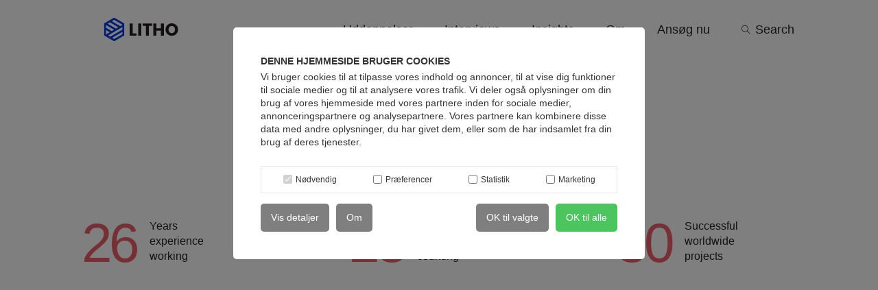

--- FILE ---
content_type: text/html; charset=UTF-8
request_url: https://business-institute.dk/fancy-text-box/
body_size: 36900
content:
<!DOCTYPE html>
<html lang="en-US" class="no-js">
	<head>
		<!-- keywords -->
		<meta charset="UTF-8" />
		<!-- viewport -->
		<meta name="viewport" content="width=device-width, initial-scale=1, maximum-scale=1" />
		<!-- profile -->
		<link rel="profile" href="https://gmpg.org/xfn/11" />
		<script type="text/javascript" data-cookieconsent="ignore">
	window.dataLayer = window.dataLayer || [];

	function gtag() {
		dataLayer.push(arguments);
	}

	gtag("consent", "default", {
		ad_personalization: "denied",
		ad_storage: "denied",
		ad_user_data: "denied",
		analytics_storage: "denied",
		functionality_storage: "denied",
		personalization_storage: "denied",
		security_storage: "granted",
		wait_for_update: 500,
	});
	gtag("set", "ads_data_redaction", true);
	gtag("set", "url_passthrough", true);
</script>
<script type="text/javascript" data-cookieconsent="ignore">
		(function (w, d, s, l, i) {
		w[l] = w[l] || [];
		w[l].push({'gtm.start': new Date().getTime(), event: 'gtm.js'});
		var f = d.getElementsByTagName(s)[0], j = d.createElement(s), dl = l !== 'dataLayer' ? '&l=' + l : '';
		j.async = true;
		j.src = 'https://www.googletagmanager.com/gtm.js?id=' + i + dl;
		f.parentNode.insertBefore(j, f);
	})(
		window,
		document,
		'script',
		'dataLayer',
		'GTM-MHNSN67J'
	);
</script>
<script type="text/javascript"
		id="Cookiebot"
		src="https://consent.cookiebot.com/uc.js"
		data-implementation="wp"
		data-cbid="e5e01a11-ac77-47e5-bd85-91610398adc6"
							data-blockingmode="auto"
	></script>
<title>Fancy text box - MBA Aarhus</title>

<!-- Google Tag Manager for WordPress by gtm4wp.com -->
<script data-cfasync="false" data-pagespeed-no-defer>
	var gtm4wp_datalayer_name = "dataLayer";
	var dataLayer = dataLayer || [];
</script>
<!-- End Google Tag Manager for WordPress by gtm4wp.com --><meta name="description" content="Fancy text box style 01 26 Years experience working 28 Happy clients and counting 30 Successful worldwide projects Fancy text box style 02 STRATEGY STRATEGY Lorem ipsum dolor consectetur adipiscing eiusmod tempor RESEARCH RESEARCH Lorem ipsum dolor consectetur adipiscing eiusmod tempor PLANNING PLANNING Lorem ipsum dolor consectetur adipiscing eiusmod tempor&hellip;">
<meta name="robots" content="index, follow, max-snippet:-1, max-image-preview:large, max-video-preview:-1">
<link rel="canonical" href="https://business-institute.dk/fancy-text-box/">
<meta property="og:url" content="https://business-institute.dk/fancy-text-box/">
<meta property="og:site_name" content="MBA Aarhus">
<meta property="og:locale" content="en_US">
<meta property="og:type" content="article">
<meta property="article:author" content="https://www.facebook.com/Business.Institute">
<meta property="article:publisher" content="https://www.facebook.com/Business.Institute">
<meta property="og:title" content="Fancy text box - MBA Aarhus">
<meta property="og:description" content="Fancy text box style 01 26 Years experience working 28 Happy clients and counting 30 Successful worldwide projects Fancy text box style 02 STRATEGY STRATEGY Lorem ipsum dolor consectetur adipiscing eiusmod tempor RESEARCH RESEARCH Lorem ipsum dolor consectetur adipiscing eiusmod tempor PLANNING PLANNING Lorem ipsum dolor consectetur adipiscing eiusmod tempor&hellip;">
<meta property="fb:pages" content="">
<meta property="fb:admins" content="">
<meta property="fb:app_id" content="">
<meta name="twitter:card" content="summary">
<meta name="twitter:title" content="Fancy text box - MBA Aarhus">
<meta name="twitter:description" content="Fancy text box style 01 26 Years experience working 28 Happy clients and counting 30 Successful worldwide projects Fancy text box style 02 STRATEGY STRATEGY Lorem ipsum dolor consectetur adipiscing eiusmod tempor RESEARCH RESEARCH Lorem ipsum dolor consectetur adipiscing eiusmod tempor PLANNING PLANNING Lorem ipsum dolor consectetur adipiscing eiusmod tempor&hellip;">
<link rel='dns-prefetch' href='//www.googletagmanager.com' />
<link rel="alternate" type="application/rss+xml" title="MBA Aarhus &raquo; Feed" href="https://business-institute.dk/feed/" />
<link rel="alternate" type="application/rss+xml" title="MBA Aarhus &raquo; Comments Feed" href="https://business-institute.dk/comments/feed/" />
<link rel="alternate" title="oEmbed (JSON)" type="application/json+oembed" href="https://business-institute.dk/wp-json/oembed/1.0/embed?url=https%3A%2F%2Fbusiness-institute.dk%2Ffancy-text-box%2F" />
<link rel="alternate" title="oEmbed (XML)" type="text/xml+oembed" href="https://business-institute.dk/wp-json/oembed/1.0/embed?url=https%3A%2F%2Fbusiness-institute.dk%2Ffancy-text-box%2F&#038;format=xml" />
<style id='wp-img-auto-sizes-contain-inline-css' type='text/css'>
img:is([sizes=auto i],[sizes^="auto," i]){contain-intrinsic-size:3000px 1500px}
/*# sourceURL=wp-img-auto-sizes-contain-inline-css */
</style>
<link rel='stylesheet' id='editor_plus-plugin-frontend-style-css' href='https://business-institute.dk/wp-content/plugins/editorplus/dist/style-gutenberg-frontend-style.css?ver=6980b8e38b342' type='text/css' media='' />
<style id='editor_plus-plugin-frontend-style-inline-css' type='text/css'>

    @font-face {
      font-family: 'eplus-icon';
      src: url('https://business-institute.dk/wp-content/plugins/editorplus/extensions/icon-inserter/fonts/eplus-icon.eot?xs1351');
      src: url('https://business-institute.dk/wp-content/plugins/editorplus/extensions/icon-inserter/fonts/eplus-icon.eot?xs1351#iefix')
          format('embedded-opentype'),
        url('https://business-institute.dk/wp-content/plugins/editorplus/extensions/icon-inserter/fonts/eplus-icon.ttf?xs1351') format('truetype'),
        url('https://business-institute.dk/wp-content/plugins/editorplus/extensions/icon-inserter/fonts/eplus-icon.woff?xs1351') format('woff'),
        url('https://business-institute.dk/wp-content/plugins/editorplus/extensions/icon-inserter/fonts/eplus-icon.svg?xs1351#eplus-icon') format('svg');
      font-weight: normal;
      font-style: normal;
      font-display: block;
    }
/*# sourceURL=editor_plus-plugin-frontend-style-inline-css */
</style>
<link rel='stylesheet' id='hfe-widgets-style-css' href='https://business-institute.dk/wp-content/plugins/header-footer-elementor/inc/widgets-css/frontend.css?ver=2.4.3' type='text/css' media='all' />
<link rel='stylesheet' id='themify-icons-css' href='https://business-institute.dk/wp-content/plugins/litho-addons/includes/assets/css/themify-icons.css?ver=2.3' type='text/css' media='all' />
<link rel='stylesheet' id='simple-line-icons-css' href='https://business-institute.dk/wp-content/plugins/litho-addons/includes/assets/css/simple-line-icons.css?ver=2.3' type='text/css' media='all' />
<link rel='stylesheet' id='et-line-icons-css' href='https://business-institute.dk/wp-content/plugins/litho-addons/includes/assets/css/et-line-icons.css?ver=2.3' type='text/css' media='all' />
<link rel='stylesheet' id='iconsmind-line-icons-css' href='https://business-institute.dk/wp-content/plugins/litho-addons/includes/assets/css/iconsmind-line.css?ver=2.3' type='text/css' media='all' />
<link rel='stylesheet' id='iconsmind-solid-icons-css' href='https://business-institute.dk/wp-content/plugins/litho-addons/includes/assets/css/iconsmind-solid.css?ver=2.3' type='text/css' media='all' />
<link rel='stylesheet' id='feather-icons-css' href='https://business-institute.dk/wp-content/plugins/litho-addons/includes/assets/css/feather-icons.css?ver=2.3' type='text/css' media='all' />
<style id='wp-emoji-styles-inline-css' type='text/css'>

	img.wp-smiley, img.emoji {
		display: inline !important;
		border: none !important;
		box-shadow: none !important;
		height: 1em !important;
		width: 1em !important;
		margin: 0 0.07em !important;
		vertical-align: -0.1em !important;
		background: none !important;
		padding: 0 !important;
	}
/*# sourceURL=wp-emoji-styles-inline-css */
</style>
<style id='classic-theme-styles-inline-css' type='text/css'>
/*! This file is auto-generated */
.wp-block-button__link{color:#fff;background-color:#32373c;border-radius:9999px;box-shadow:none;text-decoration:none;padding:calc(.667em + 2px) calc(1.333em + 2px);font-size:1.125em}.wp-block-file__button{background:#32373c;color:#fff;text-decoration:none}
/*# sourceURL=/wp-includes/css/classic-themes.min.css */
</style>
<link rel='stylesheet' id='contact-form-7-css' href='https://business-institute.dk/wp-content/plugins/contact-form-7/includes/css/styles.css?ver=6.1' type='text/css' media='all' />
<link rel='stylesheet' id='bodhi-svgs-attachment-css' href='https://business-institute.dk/wp-content/plugins/svg-support/css/svgs-attachment.css' type='text/css' media='all' />
<link rel='stylesheet' id='hfe-style-css' href='https://business-institute.dk/wp-content/plugins/header-footer-elementor/assets/css/header-footer-elementor.css?ver=2.4.3' type='text/css' media='all' />
<link rel='stylesheet' id='elementor-icons-css' href='https://business-institute.dk/wp-content/plugins/elementor/assets/lib/eicons/css/elementor-icons.min.css?ver=5.43.0' type='text/css' media='all' />
<link rel='stylesheet' id='elementor-frontend-css' href='https://business-institute.dk/wp-content/plugins/elementor/assets/css/frontend.min.css?ver=3.30.0' type='text/css' media='all' />
<link rel='stylesheet' id='elementor-post-74341-css' href='https://business-institute.dk/wp-content/uploads/elementor/css/post-74341.css?ver=1751480719' type='text/css' media='all' />
<link rel='stylesheet' id='mCustomScrollbar-css' href='https://business-institute.dk/wp-content/plugins/litho-addons/includes/assets/css/jquery.mCustomScrollbar.min.css?ver=3.1.5' type='text/css' media='all' />
<link rel='stylesheet' id='litho-addons-frontend-css' href='https://business-institute.dk/wp-content/plugins/litho-addons/includes/assets/css/frontend.css?ver=2.3' type='text/css' media='all' />
<link rel='stylesheet' id='e-animation-fadeIn-css' href='https://business-institute.dk/wp-content/plugins/elementor/assets/lib/animations/styles/fadeIn.min.css?ver=3.30.0' type='text/css' media='all' />
<link rel='stylesheet' id='e-animation-fadeInUp-css' href='https://business-institute.dk/wp-content/plugins/elementor/assets/lib/animations/styles/fadeInUp.min.css?ver=3.30.0' type='text/css' media='all' />
<link rel='stylesheet' id='e-animation-zoomIn-css' href='https://business-institute.dk/wp-content/plugins/elementor/assets/lib/animations/styles/zoomIn.min.css?ver=3.30.0' type='text/css' media='all' />
<link rel='stylesheet' id='widget-divider-css' href='https://business-institute.dk/wp-content/plugins/elementor/assets/css/widget-divider.min.css?ver=3.30.0' type='text/css' media='all' />
<link rel='stylesheet' id='widget-icon-box-css' href='https://business-institute.dk/wp-content/plugins/elementor/assets/css/widget-icon-box.min.css?ver=3.30.0' type='text/css' media='all' />
<link rel='stylesheet' id='elementor-post-259-css' href='https://business-institute.dk/wp-content/uploads/elementor/css/post-259.css?ver=1751665179' type='text/css' media='all' />
<link rel='stylesheet' id='bootstrap-css' href='https://business-institute.dk/wp-content/themes/litho/assets/css/bootstrap.min.css?ver=5.0.2' type='text/css' media='all' />
<link rel='stylesheet' id='swiper-css' href='https://business-institute.dk/wp-content/plugins/elementor/assets/lib/swiper/v8/css/swiper.min.css?ver=8.4.5' type='text/css' media='all' />
<link rel='stylesheet' id='elementor-icons-shared-0-css' href='https://business-institute.dk/wp-content/plugins/elementor/assets/lib/font-awesome/css/fontawesome.min.css?ver=5.15.3' type='text/css' media='all' />
<link rel='stylesheet' id='elementor-icons-fa-regular-css' href='https://business-institute.dk/wp-content/plugins/elementor/assets/lib/font-awesome/css/regular.min.css?ver=5.15.3' type='text/css' media='all' />
<link rel='stylesheet' id='elementor-icons-fa-brands-css' href='https://business-institute.dk/wp-content/plugins/elementor/assets/lib/font-awesome/css/brands.min.css?ver=5.15.3' type='text/css' media='all' />
<link rel='stylesheet' id='elementor-icons-fa-solid-css' href='https://business-institute.dk/wp-content/plugins/elementor/assets/lib/font-awesome/css/solid.min.css?ver=5.15.3' type='text/css' media='all' />
<link rel='stylesheet' id='justified-gallery-css' href='https://business-institute.dk/wp-content/themes/litho/assets/css/justified-gallery.min.css?ver=3.8.1' type='text/css' media='all' />
<link rel='stylesheet' id='magnific-popup-css' href='https://business-institute.dk/wp-content/themes/litho/assets/css/magnific-popup.css?ver=1.1.0' type='text/css' media='all' />
<link rel='stylesheet' id='hover-animation-css' href='https://business-institute.dk/wp-content/plugins/litho-addons/assets/css/hover-min.css?ver=2.3.2' type='text/css' media='all' />
<link rel='stylesheet' id='font-awesome-css' href='https://business-institute.dk/wp-content/plugins/litho-addons/includes/assets/css/font-awesome.min.css?ver=6.5.1' type='text/css' media='all' />
<link rel='stylesheet' id='litho-style-css' href='https://business-institute.dk/wp-content/themes/litho/style.css?ver=1.2' type='text/css' media='all' />
<link rel='stylesheet' id='litho-responsive-css' href='https://business-institute.dk/wp-content/themes/litho/assets/css/responsive.css?ver=1.2' type='text/css' media='all' />
<style id='litho-responsive-inline-css' type='text/css'>

body,.main-font{font-family:Roboto;}.alt-font,.sidebar .widget h2,.sidebar .widget.widget_search label,.editor-post-title__block .editor-post-title__input,.litho-button-wrapper .elementor-button,.elementor-widget-litho-button a.elementor-button,.btn,[type=submit],.wp-block-search .wp-block-search__button,input[type="submit"],.elementor-button-wrapper a.elementor-button,.elementor-widget-container .litho-top-cart-wrapper .buttons a,footer .elementor-widget-litho-simple-navigation .title,footer .elementor-widget-wp-widget-litho_recent_post_widget h5,.swiper-number-pagination,.woocommerce ul.shop-product-list li.product .button,.woocommerce ul.shop-product-list li.product .added_to_cart,.woocommerce div.product .product_title,.woocommerce div.product .woocommerce-tabs ul.tabs li a,.woocommerce div.product .woocommerce-tabs .panel h2,.woocommerce-page .cart-collaterals .cart_totals h2,.woocommerce .related > h2,.woocommerce .up-sells > h2,.woocommerce .cross-sells > h2,.woocommerce #reviews #comments ol.commentlist li .comment-text p.meta .woocommerce-review__author,.woocommerce table.shop_table th,.woocommerce-cart .cart-collaterals .cart_totals h2,.woocommerce #respond input#submit,.woocommerce a.button,.woocommerce button.button,.woocommerce input.button,.woocommerce form.checkout_coupon .button,.woocommerce form.login .lost_password a,.woocommerce-error,.woocommerce-info,.woocommerce-message,.woocommerce-page h3,.woocommerce-checkout .woocommerce h3,.woocommerce-order-details .woocommerce-order-details__title,.woocommerce-account .woocommerce h2,.woocommerce-page legend,.woocommerce table.shop_table_responsive tr td::before,.woocommerce-page table.shop_table_responsive tr td::before,.woocommerce table.shop_table_responsive tr td::before,.woocommerce-page table.shop_table_responsive tr td::before,.woocommerce-Reviews .comment-reply-title{font-family:Poppins;}.blog-standard.blog-post-sticky .post-meta-wrapper .blog-like span.posts-like{display:inline-block;}.blog-standard.blog-post-sticky .post-meta-wrapper .comment-link span.comment-text{display:inline-block;}.blog-standard.blog-post-sticky .post-meta-wrapper > span,.blog-standard.blog-post-sticky .post-meta-wrapper > span a,.blog-standard.blog-post-sticky .post-meta span,.blog-standard.blog-post-sticky .post-meta a{text-transform:uppercase;}.litho-related-portfolio-wrap .related-portfolio-general-subtitle{text-transform:capitalize;}.litho-cookie-policy-wrapper .cookie-container .btn{text-transform:uppercase}@media (max-width:1600px){.hamburger-menu-modern{width:60%;}}@media (max-width:1199px){.hamburger-menu-modern{width:70%;}.navbar-nav .nav-link,.navbar-expand-lg .navbar-nav .nav-link{margin:0 16px;}.hamburger-menu-half .litho-left-menu-wrap{height:calc(100vh - 330px);}}@media (min-width:1025px){.navbar-expand-lg .navbar-toggler{display:none;}.navbar-expand-lg .navbar-collapse{display:flex!important;flex-basis:auto;}.navbar-expand-lg .navbar-nav{flex-direction:row;}.navbar-expand-lg .elementor-widget-litho-mega-menu .toggle-menu-word{display:none;}.left-menu-modern .header-push-button{display:block;}}@media (max-width:1024px){.admin-bar .left-sidebar-wrapper .header-left-wrapper{margin-top:32px;}.admin-bar .left-sidebar-wrapper .header-left-wrapper .navbar-toggler{top:63px;}.admin-bar .left-menu-modern{margin-top:32px;}.admin-bar .left-menu-modern .navbar-toggler{top:63px;}.admin-bar[data-mobile-nav-style="modern"] .navbar-modern-inner .navbar-toggler,.admin-bar[data-mobile-nav-style="full-screen-menu"] .navbar-full-screen-menu-inner .navbar-toggler{right:25px;top:60px;}[data-mobile-nav-style=classic].navbar-collapse-show-after header .elementor-section,[data-mobile-nav-style=classic].navbar-collapse-show-after header .elementor-widget,[data-mobile-nav-style=classic].navbar-collapse-show-after header .elementor-widget-container,[data-mobile-nav-style=classic].navbar-collapse-show-after header .elementor-widget-wrap,[data-mobile-nav-style=classic].navbar-collapse-show-after header .elementor-column,[data-mobile-nav-style=classic].navbar-collapse-show-after header .elementor-column-wrap,[data-mobile-nav-style=classic].navbar-collapse-show-after header .elementor-section .elementor-container,[data-mobile-nav-style=classic].navbar-collapse-show-after header .elementor-section.elementor-section-stretched,[data-mobile-nav-style=classic].navbar-collapse-show header .elementor-section,[data-mobile-nav-style=classic].navbar-collapse-show header .elementor-widget,[data-mobile-nav-style=classic].navbar-collapse-show header .elementor-widget-container,[data-mobile-nav-style=classic].navbar-collapse-show header .elementor-widget-wrap,[data-mobile-nav-style=classic].navbar-collapse-show header .elementor-column,[data-mobile-nav-style=classic].navbar-collapse-show header .elementor-column-wrap,[data-mobile-nav-style=classic].navbar-collapse-show header .elementor-section .elementor-container,[data-mobile-nav-style=classic].navbar-collapse-show header .elementor-section.elementor-section-stretched{position:inherit !important;}.navbar-expand-lg .navbar-collapse.collapse:not(.show){display:none !important;}.navbar-expand-lg .navbar-collapse{display:inline !important;display:inline !important;-ms-flex-preferred-size:inherit !important;flex-basis:inherit !important;}[data-mobile-nav-style=classic] .navbar-expand-lg .navbar-collapse{width:100% !important}.navbar-expand-lg .navbar-nav{-ms-flex-direction:column !important;flex-direction:column !important;}.header-with-mini-header .header-common-wrapper.standard{margin-top:0;}.admin-bar.navbar-collapse-show[data-mobile-nav-style=classic] .sticky .header-common-wrapper {top:32px !important;}.push-button:hover{opacity:1;}.shrink-nav .navbar-toggler{transition-duration:0.5s;-webkit-transition-duration:0.5s;-moz-transition-duration:0.5s;-ms-transition-duration:0.5s;-o-transition-duration:0.5s;}.sticky .shrink-nav .navbar-toggler{margin:25px 0 23px 0;}.sticky .shrink-nav.navbar-nav .nav-link,.sticky .shrink-nav.navbar-expand-lg .navbar-nav .nav-link{padding:9px 40px;}header .default-logo,header .alt-logo{display:none;}header .navbar-brand .mobile-logo{visibility:visible;opacity:1;width:auto;}.search-form-wrapper .search-form-icon{color:#232323;padding:5px 0 5px 5px;}.search-form-wrapper .search-form-icon .elementor-icon,header .social-icons-wrapper ul li a.elementor-social-icon i{color:#232323;}.search-form-wrapper .search-form-icon:hover .elementor-icon{color:rgba(0,0,0,0.6);}.litho-top-cart-wrapper .litho-cart-top-counter i{color:#232323;}.litho-top-cart-wrapper:hover .litho-cart-top-counter i{color:rgba(0,0,0,0.6);}.push-button span{background-color:#232323;}.navbar-toggler{margin:30px 0 28px 0;padding:0;font-size:24px;width:22px;height:14px;display:inline-block !important;position:relative;border:none;vertical-align:middle;border-radius:0;}.navbar-toggler-line{background:#232323;height:2px;width:22px;content:"";display:block;border-radius:0;position:absolute;left:0;right:0;margin-left:auto;margin-right:auto;-webkit-transform:rotate(0deg);-moz-transform:rotate(0deg);-o-transform:rotate(0deg);transform:rotate(0deg);-webkit-transition:.25s ease-in-out;-moz-transition:.25s ease-in-out;-o-transition:.25s ease-in-out;transition:.25s ease-in-out;}.navbar-toggler-line:nth-child(1){top:0px;width:14px;}.navbar-toggler-line:nth-child(2),.navbar-toggler-line:nth-child(3){top:6px;}.navbar-toggler-line:nth-child(4){top:12px;width:14px;}.navbar-collapse-show .navbar-toggler-line:nth-child(1){top:7px;width:0%;}.navbar-collapse-show .navbar-toggler-line:nth-child(2){-webkit-transform:rotate(45deg);-moz-transform:rotate(45deg);-o-transform:rotate(45deg);-ms-transform:rotate(45deg);transform:rotate(45deg);}.navbar-collapse-show .navbar-toggler-line:nth-child(3){-webkit-transform:rotate(-45deg);-moz-transform:rotate(-45deg);-o-transform:rotate(-45deg);-ms-transform:rotate(-45deg);transform:rotate(-45deg);}.navbar-collapse-show .navbar-toggler-line:nth-child(4){top:7px;width:0%;}.dropdown-toggle:after,.simple-dropdown .sub-menu li .dropdown-toggle{display:none;}.navbar-collapse {left:0 !important;position:absolute;top:calc(100% - 1px);left:0;width:100vw;background:#fff;overflow:hidden;box-shadow:0 20px 15px 0 rgba(23,23,23,.05);max-height:calc(100vh - 70px);}.header-with-mini-header .navbar-collapse{max-height:calc(100vh - 120px);}.navbar-collapse.show {overflow-y:auto !important;}.admin-bar .navbar-collapse{max-height:calc(100vh - 116px);}.header-common-wrapper{background-color:#fff;}.navbar-nav{padding:15px 0 25px;text-align:left;}.nav-item.dropdown.megamenu{position:relative;}.navbar-nav .nav-link,.navbar-expand-lg .navbar-nav .nav-link{font-size:15px;color:#232323;padding:9px 40px;font-weight:500;margin:0;display:block;}.navbar-nav .nav-link:hover,.navbar-expand-lg .navbar-nav .nav-link:hover,.navbar-nav .open > .nav-link,.navbar-expand-lg .navbar-nav .open > .nav-link,.navbar-nav .current-menu-ancestor > .nav-link,.navbar-nav .current-menu-item > .nav-link{color:rgba(0,0,0,0.6);}.nav-item > .dropdown-toggle{display:block;width:48px;height:48px;right:27px;position:absolute;top:0;text-align:center;line-height:50px;}.nav-item.show > .dropdown-toggle,.nav-item > .dropdown-toggle.show{-ms-transform:rotate(-180deg);-webkit-transform:rotate(-180deg);transform:rotate(-180deg);}.nav-item.dropdown.megamenu .menu-back-div,header .sub-menu,.simple-dropdown .sub-menu{width:100% !important;background-color:#f7f7f7;padding:30px 40px 30px;box-shadow:none;-moz-box-shadow:none;-webkit-box-shadow:none;border-radius:0;border:0;left:0 !important;position:initial !important;}.nav-item.dropdown.megamenu .menu-back-div{display:none;}.nav-item.dropdown.megamenu.show .menu-back-div,.nav-item.dropdown.megamenu .menu-back-div.show{display:block;}.dropdown.open > .sub-menu,.dropdown.open > .dropdown-menu{display:none}.dropdown.show > .sub-menu,.dropdown.show > .dropdown-menu,.dropdown > .sub-menu.show,.dropdown > .dropdown-menu.show{display:block;}.simple-dropdown .sub-menu{display:none;}.simple-dropdown .sub-menu li{padding:0;}.nav-item.dropdown.simple-dropdown .dropdown-menu > .dropdown{margin-bottom:20px;}.nav-item.dropdown.simple-dropdown .dropdown-menu > li ~ .dropdown{margin-top:20px;}.nav-item.dropdown.simple-dropdown .dropdown-menu > .dropdown:last-child,.nav-item.dropdown.simple-dropdown .dropdown-menu > .menu-item:last-child{margin-bottom:0;}.nav-item.dropdown.simple-dropdown .dropdown-menu > .dropdown > a{color:#232323;margin:15px 0 7px 0;font-size:14px;font-weight:500;line-height:normal;}.nav-item.dropdown.simple-dropdown .dropdown-menu > .menu-item > a{padding:3px 15px 3px;margin-top:0;font-size:14px;margin-bottom:7px;line-height:inherit;color:#232323;}.dropdown-menu.megamenu-content li a,.simple-dropdown .sub-menu a,.nav-item.dropdown.simple-dropdown .dropdown-menu > .dropdown.menu-item ul li a{font-weight:400;}.nav-item.dropdown.simple-dropdown .dropdown-menu > .dropdown.menu-item a{line-height:normal;}.nav-item.dropdown.simple-dropdown .dropdown-menu > .dropdown.menu-item ul li a{color:#828282;}.nav-item.dropdown.simple-dropdown .dropdown-menu .dropdown .dropdown-menu{margin:0 0 5px;left:0;top:0;padding:0;}.simple-dropdown .sub-menu li .handler{display:none;}.dropdown > .sub-menu .sub-menu{display:block;}.navbar-nav-clone{padding-bottom:0}.navbar-nav-clone + ul{padding-top:0;}.nav-item.dropdown.simple-dropdown .dropdown-menu > .dropdown.menu-item > ul li ul{padding-left:15px;}.hamburger-menu-modern .litho-left-menu li a{font-size:30px;line-height:38px;}.hamburger-menu-modern{width:45%;}.hamburger-menu-modern .full-screen,.hamburger-menu-wrapper .hamburger-menu .full-screen{height:100vh !important;}.left-sidebar-wrapper{padding-left:0;}.left-sidebar-wrapper .left-sidebar-wrapper header.site-header{left:-290px;height:100%;top:0;padding-top:60px;-webkit-box-align:start;-ms-flex-align:start;align-items:start;-webkit-transition-duration:.3s;-moz-transition-duration:.3s;-ms-ransition-duration:.3s;-o-transition-duration:.3s;transition-duration:.3s;}.left-sidebar-wrapper .header-left-wrapper{position:fixed;left:0;top:0;text-align:left!important;width:100%;z-index:9;height:auto;}.left-sidebar-wrapper .header-left-wrapper .navbar-toggler{position:fixed;right:40px;top:31px;margin:0;}.litho-left-menu-wrapper,.navbar-expand-lg .litho-left-menu-wrapper.navbar-collapse,.navbar-expand-lg .litho-left-menu-wrapper.navbar-collapse.collapse:not(.show),.navbar-collapse-show .litho-left-menu-wrapper,.navbar-collapse-show .navbar-expand-lg .litho-left-menu-wrapper.navbar-collapse,.navbar-collapse-show .navbar-expand-lg .litho-left-menu-wrapper.navbar-collapse.collapse:not(.show){padding:0;left:0 !important;overflow:visible;height:auto !important;top:0;width:100%;position:relative;display:block !important;box-shadow:0 0 0 0 rgba(23,23,23,.05);max-height:100%;background-color:transparent;}.left-menu-classic-section{left:-290px !important;z-index:-1;overflow:visible;height:100%;top:0;width:290px;position:fixed;display:block !important;background-color:#fff;transition:all .3s ease-in-out;-moz-transition:all .3s ease-in-out;-webkit-transition:all .3s ease-in-out;-ms-transition:all .3s ease-in-out;-o-transition:all .3s ease-in-out;}.navbar-collapse-show .litho-left-menu-wrapper,.navbar-collapse-show .navbar-expand-lg .litho-left-menu-wrapper.navbar-collapse,.navbar-collapse-show .navbar-expand-lg .litho-left-menu-wrapper.navbar-collapse.collapse:not(.show){left:0 !important;}.left-sidebar-wrapper header.site-header{left:-290px;}.navbar-collapse-show .left-menu-classic-section,.navbar-collapse-show .left-sidebar-wrapper header.site-header{left:0 !important;}.navbar-collapse-show .left-menu-classic-section > div{overflow-y:auto;height:100%;}.header-left-wrapper{overflow-y:visible;}.left-menu-modern.header-left-wrapper{border-bottom:0;padding:0;}.left-menu-modern .social-icons-wrapper li{margin:0 7px;width:auto;}.left-menu-modern{height:auto;width:100%;display:block;}.show-menu .left-menu-modern .hamburger-menu{left:0;}.header-left-wrapper .hamburger-menu-wrapper .litho-left-menu-wrap{height:calc(100vh - 100px);}.page-wrapper{padding-left:0;}.hamburger-menu-wrapper .litho-left-menu .menu-toggle:before,.hamburger-menu-wrapper .litho-left-menu .menu-toggle:after{top:16px;}.hamburger-menu-half{width:60%;}.navbar-expand-lg.navbar-default .navbar-nav .page_item > a,.navbar-expand-lg.navbar-default .navbar-nav > .menu-item > a{padding:9px 15px;margin:0;font-size:15px;}.navbar-expand-lg.navbar-default .accordion-menu{position:inherit;}.navbar-default .navbar-nav .menu-item .sub-menu li.current-menu-parent:before,.navbar-default .navbar-nav .menu-item .sub-menu li.current-menu-ancestor:before{display:none;font-family:"Font Awesome 5 Free";font-weight:900;content:"\f105";position:absolute;right:25px;top:10px;}.navbar-default .navbar-nav li.current-menu-parent:before,.navbar-default .navbar-nav li.current-menu-ancestor:before{font-family:"Font Awesome 5 Free";font-weight:900;content:"\f105";position:absolute;right:25px;top:10px;padding:5px 10px;-ms-transform:rotate(90deg);-webkit-transform:rotate(90deg);transform:rotate(90deg);right:15px;top:5px;}.navbar-default .navbar-nav li.current-menu-parent.active:before,.navbar-default .navbar-nav li.current-menu-ancestor.active:before{-ms-transform:rotate(-90deg);-webkit-transform:rotate(-90deg);transform:rotate(-90deg);}.navbar-expand-lg.navbar-default .navbar-nav .menu-item:hover > .sub-menu{display:block;}.navbar-default .navbar-nav li.current-menu-parent.active .sub-menu,.navbar-default .navbar-nav li.current-menu-ancestor.active .sub-menu{display:block;}.navbar-expand-lg.navbar-default .navbar-nav .menu-item .sub-menu li a{padding:10px 0;font-size:14px;}.navbar-expand-lg.navbar-default .navbar-nav .menu-item .sub-menu{left:0;top:0;}.navbar-expand-lg.navbar-default .navbar-nav .menu-item .sub-menu li > .sub-menu{padding:5px 20px 0;padding-bottom:5px;}.navbar-expand-lg.navbar-default .navbar-nav .menu-item .sub-menu{display:block;}.navbar-default .navbar-nav .menu-item .sub-menu li.menu-item-has-children::before{display:none;}.navbar-expand-lg.navbar-default .navbar-nav .page_item .children{display:block;}.navbar-expand-lg.navbar-default .navbar-nav .page_item > .children{background-color:#f7f7f7;left:0;width:100%;margin:0;box-shadow:0 0 0 rgba(0,0,0,0.1);-moz-box-shadow:0 0 0 rgba(0,0,0,0.1);-webkit-box-shadow:0 0 0 rgba(0,0,0,0.1);border-radius:0;border:0;position:inherit;}.navbar-expand-lg.navbar-default .navbar-nav .page_item > .children li .children{left:0;top:0;padding:10px 0 0;}.navbar-expand-lg.navbar-default .navbar-nav .page_item > .children li .children li{padding-left:15px;padding-right:15px;}.navbar-expand-lg.navbar-default .navbar-nav .page_item > .children li.page_item_has_children::before,.navbar-default .navbar-nav li.current-menu-parent::before,.navbar-default .navbar-nav li.current-menu-ancestor::before{display:none;}.navbar-expand-lg.navbar-default .navbar-nav .menu-item .sub-menu li.current-menu-ancestor > a{color:#232323;}.navbar-expand-lg.navbar-default .navbar-toggler{margin:22px 0 28px 0;}[data-mobile-nav-style=modern] .page-layout,[data-mobile-nav-style=modern] .box-layout{background-color:#fff;}[data-mobile-nav-style=modern] header .navbar-collapse{display:none !important;}[data-mobile-nav-style=modern] .navbar-modern-inner .navbar-nav{width:100%;padding:0;}[data-mobile-nav-style=modern] .navbar-modern-inner .navbar-collapse.show{height:100%;}[data-mobile-nav-style=modern] .navbar-modern-inner .navbar-toggler-line{background-color:#fff;}[data-mobile-nav-style=modern] .navbar-modern-inner .nav-item a,[data-mobile-nav-style=modern] .navbar-modern-inner .nav-item i,[data-mobile-nav-style=modern] .navbar-modern-inner .simple-dropdown .dropdown-menu .dropdown a.active,[data-mobile-nav-style=modern] .navbar-modern-inner .nav-item.dropdown.simple-dropdown .dropdown-menu > .dropdown > a,[data-mobile-nav-style=modern] .navbar-modern-inner .nav-item.dropdown.simple-dropdown .dropdown-menu .dropdown a,[data-mobile-nav-style=modern] .navbar-modern-inner .nav-item.dropdown.simple-dropdown .dropdown-menu > .menu-item > a{color:#fff;display:inline-block;right:0;font-size:17px;font-weight:500;padding:.5rem 0;}[data-mobile-nav-style=modern] .navbar-modern-inner .simple-dropdown .dropdown-menu .current-menu-item > a{text-decoration:underline;}[data-mobile-nav-style=modern] .navbar-modern-inner .nav-item i{font-size:14px;}[data-mobile-nav-style=modern] .navbar-modern-inner .nav-item i.dropdown-toggle{font-size:17px;font-weight:600;padding:0;}[data-mobile-nav-style=modern] .navbar-modern-inner .nav-item .megamenu-content h5{font-size:15px;font-weight:500;color:#fff;opacity:.7;margin-top:0;}[data-mobile-nav-style=modern] .navbar-modern-inner .nav-item .megamenu-content a,[data-mobile-nav-style=modern] .navbar-modern-inner .nav-item.dropdown.simple-dropdown .dropdown-menu > .dropdown > a{font-size:13px;padding:0}[data-mobile-nav-style=modern] .navbar-modern-inner .nav-item.dropdown.megamenu .menu-back-div{color:#fff;position:inherit !important;margin-bottom:15px !important;margin-top:6px;padding:0 !important;right:0;}[data-mobile-nav-style=modern] .navbar-modern-inner .nav-item.dropdown.megamenu .menu-back-div ul{padding:0;list-style:none;}[data-mobile-nav-style=modern] .navbar-modern-inner .dropdown-menu.megamenu-content li,[data-mobile-nav-style=modern] .navbar-modern-inner .nav-item.dropdown.simple-dropdown .dropdown-menu .dropdown .dropdown-menu {line-height:normal;padding-bottom:10px;font-size:15px;background-color:transparent;}[data-mobile-nav-style=modern] .navbar-modern-inner .nav-item.dropdown.megamenu .menu-back-div,[data-mobile-nav-style=modern] .navbar-modern-inner .simple-dropdown > .dropdown-menu{border-radius:0;background-color:transparent;transform:translate3d(0,0,0px) !important;position:inherit !important;padding:8px 15px !important;margin-bottom:0 !important}[data-mobile-nav-style=modern] .navbar-modern-inner .nav-item.dropdown.megamenu .menu-back-div .elementor-column ul{margin-bottom:20px;}[data-mobile-nav-style=modern] .navbar-modern-inner .nav-item.dropdown.simple-dropdown .dropdown-menu > .dropdown{margin-bottom:0;}[data-mobile-nav-style=modern] .navbar-modern-inner .simple-dropdown > .dropdown-menu{padding-top:14px !important;padding-bottom:0 !important;}[data-mobile-nav-style=modern] .navbar-modern-inner .simple-dropdown > .dropdown-menu li:last-child > ul{margin-bottom:0 !important;}[data-mobile-nav-style=modern] .navbar-modern-inner .nav-item.dropdown.simple-dropdown .dropdown-menu .dropdown .dropdown-menu li{padding:0;}[data-mobile-nav-style=modern] .navbar-modern-inner .nav-item.dropdown.simple-dropdown .dropdown-menu .dropdown .dropdown-menu{margin-bottom:5px;}[data-mobile-nav-style=modern] .navbar-modern-inner .nav-item.dropdown.simple-dropdown .dropdown-menu .dropdown > a,[data-mobile-nav-style=modern] .navbar-modern-inner .nav-item.dropdown.simple-dropdown .dropdown-menu > .menu-item > a,[data-mobile-nav-style=modern] .navbar-modern-inner .nav-item.dropdown.simple-dropdown .dropdown-menu > .menu-item > ul.sub-menu.dropdown-menu > li.menu-item-has-children > a{opacity:.7;font-size:14px;margin-bottom:10px;margin-top:0;padding:0;}[data-mobile-nav-style=modern] .navbar-modern-inner .nav-item.dropdown.simple-dropdown .dropdown-menu .dropdown > .dropdown-toggle-clone,[data-mobile-nav-style=modern] .navbar-modern-inner .nav-item.dropdown.simple-dropdown .dropdown-menu .dropdown .dropdown-menu li .dropdown-toggle-clone{display:none;}[data-mobile-nav-style=modern] .navbar-modern-inner .nav-item.dropdown.simple-dropdown .dropdown-menu .dropdown .dropdown-menu li > a,[data-mobile-nav-style=modern] .navbar-modern-inner .nav-item.dropdown.simple-dropdown .dropdown-menu .dropdown .dropdown-menu li.menu-item-has-children > a{margin-bottom:10px;font-size:13px;color:#fff;opacity:1;}[data-mobile-nav-style=modern] .navbar-modern-inner .simple-dropdown .dropdown-menu .dropdown:hover > a,[data-mobile-nav-style=modern] .navbar-modern-inner .simple-dropdown .dropdown-menu .dropdown a:hover,[data-mobile-nav-style=modern] .navbar-modern-inner .simple-dropdown .dropdown-menu .dropdown a.active,[data-mobile-nav-style=modern] .navbar-modern-inner .simple-dropdown .dropdown-menu .dropdown a:focus,[data-mobile-nav-style=modern] .navbar-modern-inner .simple-dropdown .dropdown-menu .dropdown.active > a,[data-mobile-nav-style=modern] .navbar-modern-inner .simple-dropdown .dropdown-menu .current-menu-item > a,[data-mobile-nav-style=modern] .navbar-modern-inner .nav-item.dropdown.simple-dropdown .dropdown-menu .dropdown .dropdown-menu li.current-menu-item > a,[data-mobile-nav-style=modern] .navbar-modern-inner .dropdown-menu.megamenu-content li.current-menu-item > a,[data-mobile-nav-style=modern] .navbar-modern-inner .dropdown-menu.megamenu-content li.current_page_item > a{color:rgba(255,255,255,0.6);}[data-mobile-nav-style=modern] .navbar-modern-inner .mCustomScrollBox{height:auto;width:100%;}[data-mobile-nav-style=modern] .navbar-modern-inner .nav-item.dropdown.simple-dropdown .dropdown-menu .dropdown a{padding:0;}[data-mobile-nav-style=modern] .navbar-modern-inner .simple-dropdown .dropdown-menu .dropdown a .dropdown-toggle{display:none;right:13px;top:4px;transform:translateY(0);-webkit-transform:translateY(0);-moz-transform:translateY(0);-o-transform:translateY(0);-ms-transform:translateY(0);}[data-mobile-nav-style=modern] .navbar-modern-inner .dropdown-menu.megamenu-content li.active a,[data-mobile-nav-style=modern] .navbar-modern-inner .dropdown-menu.megamenu-content li a:hover{color:rgba(255,255,255,0.6);}.navbar-collapse-show[data-mobile-nav-style=modern]{overflow:hidden;padding-top:0;}[data-mobile-nav-style=modern] .navbar-modern-inner{opacity:0;visibility:hidden;overflow:visible !important;width:70vw;height:100vh !important;position:fixed;top:0;right:-40vw;z-index:90;display:-ms-flexbox !important;display:-webkit-box !important;display:flex !important;-webkit-box-pack:center;-ms-flex-pack:center;justify-content:center;-webkit-transition-duration:0.65s;transition-duration:0.65s;-webkit-transition-timing-function:cubic-bezier(0.23,1,0.32,1);transition-timing-function:cubic-bezier(0.23,1,0.32,1);-webkit-transform:translate3d(25vw,0,0);transform:translate3d(25vw,0,0);}.navbar-collapse-show[data-mobile-nav-style=modern] .navbar-modern-inner{right:0;opacity:1;visibility:visible !important;display:-ms-flexbox !important;display:-webkit-box !important;display:flex !important;-webkit-transition-delay:0.1s;transition-delay:0.1s;-webkit-transform:translate3d(0,0,0);transform:translate3d(0,0,0);}[data-mobile-nav-style=modern] .navbar-show-modern-bg{display:inline-block;width:100vw;height:100vh;position:fixed;top:0;left:0;z-index:-1;opacity:0;background-image:linear-gradient(to right top,#0039e3,#4132e0,#5e28dd,#741bd9,#8600d4);-webkit-transform:scale(1.75);transform:scale(1.75);transition:opacity .3s,-webkit-transform .3s;transition:opacity .3s,transform .3s;transition:opacity .3s,transform .3s,-webkit-transform .3s;-webkit-transition-delay:0.4s;-o-transition-delay:0.4s;transition-delay:0.4s;}.navbar-collapse-show[data-mobile-nav-style=modern] .navbar-show-modern-bg{-webkit-transform:scale(1);transform:scale(1);opacity:1;-webkit-transition-delay:0s;-o-transition-delay:0s;transition-delay:0s;}[data-mobile-nav-style=modern] .navbar,[data-mobile-nav-style=modern] .sticky.header-appear .header-reverse-scroll,[data-mobile-nav-style=modern] header .top-bar + .navbar.fixed-top{-webkit-transition-duration:0.75s;-moz-transition-duration:0.75s;-ms-transition-duration:0.75s;-o-transition-duration:0.75s;transition-duration:0.75s;}[data-mobile-nav-style=modern] .navbar,[data-mobile-nav-style=modern] .page-layout,[data-mobile-nav-style=modern] .box-layout,[data-mobile-nav-style=modern] .top-bar,[data-mobile-nav-style=modern] footer{-webkit-transition:all 0.3s,-webkit-transform 0.75s cubic-bezier(0.23,1,0.32,1);transition:all 0.3s,-webkit-transform 0.75s cubic-bezier(0.23,1,0.32,1);transition:transform 0.75s cubic-bezier(0.23,1,0.32,1),all 0.3s;transition:transform 0.75s cubic-bezier(0.23,1,0.32,1),all 0.3s,-webkit-transform 0.75s cubic-bezier(0.23,1,0.32,1);}.navbar-collapse-show[data-mobile-nav-style=modern] .navbar,.navbar-collapse-show[data-mobile-nav-style=modern] .page-layout,.navbar-collapse-show[data-mobile-nav-style=modern] .box-layout,.navbar-collapse-show[data-mobile-nav-style=modern] .top-bar,.navbar-collapse-show[data-mobile-nav-style=modern] footer{-webkit-transform:translate3d(-70vw,0,0);transform:translate3d(-70vw,0,0);}[data-mobile-nav-style=modern] .navbar-modern-inner .navbar-toggler{position:absolute;right:35px;top:35px;margin:0;}[data-mobile-nav-style=modern] .navbar-modern-inner .navbar-collapse{position:static;left:0;top:0;width:100%;height:100%;background:transparent;padding:100px 12vw;box-shadow:none;max-height:100%;display:flex !important;-ms-flex-pack:center!important;justify-content:center!important;}.navbar-collapse-show[data-mobile-nav-trigger-alignment=left][data-mobile-nav-style=modern] .navbar-modern-inner .navbar-toggler .navbar-collapse-show[data-mobile-nav-trigger-alignment=left][data-mobile-nav-style=modern] .navbar{position:absolute;}.navbar-collapse-show[data-mobile-nav-trigger-alignment=left][data-mobile-nav-style=modern] .navbar,.navbar-collapse-show[data-mobile-nav-trigger-alignment=left][data-mobile-nav-style=modern] .page-layout,.navbar-collapse-show[data-mobile-nav-trigger-alignment=left][data-mobile-nav-style=modern] .box-layout,.navbar-collapse-show[data-mobile-nav-trigger-alignment=left][data-mobile-nav-style=modern] .top-bar,.navbar-collapse-show[data-mobile-nav-trigger-alignment=left][data-mobile-nav-style=modern] footer{-webkit-transform:translate3d(80vw,0,0);transform:translate3d(80vw,0,0);}[data-mobile-nav-trigger-alignment=left] .navbar-modern-inner{width:80vw;right:inherit;left:-30vw;-webkit-transform:translate3d(-25vw,0,0);transform:translate3d(-25vw,0,0);}.navbar-collapse-show[data-mobile-nav-trigger-alignment=left] .navbar-modern-inner{left:0;right:inherit;}[data-mobile-nav-trigger-alignment=left] .navbar-modern-inner .navbar-collapse{right:0;left:inherit;padding-right:10vw;padding-left:10vw;}[data-mobile-nav-trigger-alignment=left][data-mobile-nav-style=modern] .parallax{background-attachment:scroll !important;}[data-mobile-nav-style=modern] .navbar-nav > .nav-item{border-bottom:1px solid rgba(255,255,255,.1);padding-top:10px;padding-bottom:12px;}[data-mobile-nav-style=modern] .navbar-nav > .nav-item:last-child{border-bottom:0;}[data-mobile-nav-style=modern] .nav-item > .dropdown-toggle{top:7px;}[data-mobile-nav-style=modern] .navbar-nav > .nav-item.current-menu-ancestor > a{color:rgba(255,255,255,0.6);}[data-mobile-nav-trigger-alignment=right][data-mobile-nav-style=modern] .navbar-modern-inner .navbar-toggler{display:none;}.navbar-collapse-show[data-mobile-nav-style=full-screen-menu]{overflow:hidden;}.navbar-collapse-show[data-mobile-nav-style=full-screen-menu] .navbar .navbar-nav{padding:0;}[data-mobile-nav-style=full-screen-menu] .navbar-full-screen-menu-inner{background-image:linear-gradient(to right top,#0039e3,#4132e0,#5e28dd,#741bd9,#8600d4);visibility:hidden;overflow:hidden !important;width:100vw;height:100vh !important;position:fixed;top:-100vh;left:0;z-index:9999;display:-ms-flexbox !important;display:-webkit-box !important;display:flex !important;-webkit-box-pack:center;-ms-flex-pack:center;justify-content:center;-webkit-transition:all 0.4s ease-ou;transition:all 0.4s ease-out;-webkit-transition-delay:0.6s;transition-delay:0.6s;}.navbar-collapse-show[data-mobile-nav-style=full-screen-menu] .navbar-full-screen-menu-inner{height:100vh !important;top:0;visibility:visible !important;-webkit-transition:all 0.2s ease-in;transition:all 0.2s ease-in;-webkit-transition-delay:0.20s;transition-delay:0.20s;}[data-mobile-nav-style=full-screen-menu] .navbar-full-screen-menu-inner .navbar-collapse{position:inherit;left:0;top:0;width:100%;height:100%;padding:100px 0;max-height:100%;box-shadow:none;background:transparent;display:-ms-flexbox !important;display:-webkit-box !important;display:flex !important;-ms-flex-pack:center!important;justify-content:center!important;-webkit-overflow-scrolling:touch;}[data-mobile-nav-style=full-screen-menu] .navbar-full-screen-menu-inner .navbar-nav{padding:0;}[data-mobile-nav-style=full-screen-menu] .navbar-modern-inner .nav-item.dropdown.megamenu .menu-back-div .elementor-column ul{margin-bottom:20px;}[data-mobile-nav-style=full-screen-menu] .navbar-full-screen-menu-inner .nav-item.dropdown.megamenu .menu-back-div,[data-mobile-nav-style=full-screen-menu] .navbar-full-screen-menu-inner .simple-dropdown > .dropdown-menu{border-radius:0;background-color:transparent;transform:translate3d(0,0,0px) !important;position:inherit !important;padding:8px 15px !important;margin-bottom:0 !important;margin-top:6px;}[data-mobile-nav-style=full-screen-menu] .navbar-full-screen-menu-inner .mCustomScrollBox{height:auto;width:80%;}[data-mobile-nav-style=full-screen-menu] .navbar-full-screen-menu-inner .nav-item a,[data-mobile-nav-style=full-screen-menu] .navbar-full-screen-menu-inner .nav-item i,[data-mobile-nav-style=full-screen-menu] .navbar-full-screen-menu-inner .nav-item.dropdown.simple-dropdown .dropdown-menu > .dropdown > a{color:#fff;font-size:17px;font-weight:500;padding:.5rem 0;}[data-mobile-nav-style=full-screen-menu] .navbar-full-screen-menu-inner .nav-item i{padding:0;font-size:14px;}[data-mobile-nav-style=full-screen-menu] .navbar-full-screen-menu-inner .megamenu-content h5{font-size:15px;font-weight:500;color:#fff;opacity:.7;margin-top:0;}[data-mobile-nav-style=full-screen-menu] .navbar-full-screen-menu-inner .nav-item.dropdown.megamenu .menu-back-div{color:#fff;line-height:normal;padding-bottom:5px;font-size:15px;}[data-mobile-nav-style=full-screen-menu] .navbar-full-screen-menu-inner .dropdown-menu.megamenu-content li.active a,[data-mobile-nav-style=full-screen-menu] .navbar-full-screen-menu-inner .dropdown-menu.megamenu-content li a:hover{color:rgba(255,255,255,0.6);}[data-mobile-nav-style=full-screen-menu] .navbar-full-screen-menu-inner .nav-item.dropdown.megamenu .menu-back-div ul{margin-bottom:20px;padding:0;}[data-mobile-nav-style=full-screen-menu] .navbar-full-screen-menu-inner .nav-item.dropdown.megamenu .menu-back-div ul:last-child{list-style:none;}[data-mobile-nav-style=full-screen-menu] .navbar-full-screen-menu-inner .dropdown-menu.megamenu-content li,[data-mobile-nav-style=full-screen-menu] .navbar-full-screen-menu-inner .nav-item.dropdown.simple-dropdown .dropdown-menu .dropdown .dropdown-menu{line-height:normal;padding-bottom:12px;font-size:15px;background-color:transparent;}[data-mobile-nav-style=full-screen-menu] .navbar-full-screen-menu-inner .nav-item .megamenu-content a,[data-mobile-nav-style=full-screen-menu] .navbar-full-screen-menu-inner .nav-item.dropdown.simple-dropdown .dropdown-menu > .dropdown > a{font-size:13px;padding:0;}[data-mobile-nav-style=full-screen-menu] .navbar-full-screen-menu-inner .simple-dropdown > .dropdown-menu{padding-bottom:0 !important;}[data-mobile-nav-style=full-screen-menu] .navbar-full-screen-menu-inner .nav-item.dropdown.simple-dropdown .dropdown-menu > .dropdown{margin-bottom:0;}[data-mobile-nav-style=full-screen-menu] .navbar-full-screen-menu-inner .nav-item.dropdown.simple-dropdown .dropdown-menu .dropdown a,[data-mobile-nav-style=full-screen-menu] .navbar-full-screen-menu-inner .nav-item.dropdown.simple-dropdown .dropdown-menu .dropdown .dropdown-menu li > a,[data-mobile-nav-style=full-screen-menu] .navbar-full-screen-menu-inner .nav-item.dropdown.simple-dropdown .dropdown-menu .dropdown .dropdown-menu li.menu-item-has-children > a{padding:3px 0 3px;font-size:13px;margin-bottom:6px;margin-top:0;color:#fff;opacity:1;}[data-mobile-nav-style=full-screen-menu] .navbar-full-screen-menu-inner .nav-item.dropdown.simple-dropdown .dropdown-menu .dropdown > a,[data-mobile-nav-style=full-screen-menu] .navbar-full-screen-menu-inner .nav-item.dropdown.simple-dropdown .dropdown-menu .dropdown > a,[data-mobile-nav-style=full-screen-menu] .navbar-full-screen-menu-inner .nav-item.dropdown.simple-dropdown .dropdown-menu > .menu-item > a,[data-mobile-nav-style=full-screen-menu] .navbar-full-screen-menu-inner .nav-item.dropdown.simple-dropdown .dropdown-menu > .menu-item > ul.sub-menu.dropdown-menu > li.menu-item-has-children > a{color:#fff;opacity:.7;margin-bottom:7px;font-size:14px;padding:3px 0 3px;line-height:normal;}[data-mobile-nav-style=full-screen-menu] .navbar-full-screen-menu-inner .simple-dropdown > .dropdown-menu li:last-child > ul{margin-bottom:0 !important;padding-bottom:5px !important;}[data-mobile-nav-style=full-screen-menu] .navbar-full-screen-menu-inner .simple-dropdown .dropdown-menu .dropdown:hover > a,[data-mobile-nav-style=full-screen-menu] .navbar-full-screen-menu-inner .simple-dropdown .dropdown-menu .dropdown a:hover,[data-mobile-nav-style=full-screen-menu] .navbar-full-screen-menu-inner .simple-dropdown .dropdown-menu .dropdown a.active,[data-mobile-nav-style=full-screen-menu] .navbar-full-screen-menu-inner .simple-dropdown .dropdown-menu .dropdown a:focus,[data-mobile-nav-style=full-screen-menu] .navbar-full-screen-menu-inner .simple-dropdown .dropdown-menu .dropdown.active > a,[data-mobile-nav-style=full-screen-menu] .navbar-full-screen-menu-inner .simple-dropdown .dropdown-menu .current-menu-item > a,[data-mobile-nav-style=full-screen-menu] .navbar-full-screen-menu-inner .nav-item.dropdown.simple-dropdown .dropdown-menu .dropdown .dropdown-menu li.current-menu-item > a,[data-mobile-nav-style=full-screen-menu] .navbar-full-screen-menu-inner .dropdown-menu.megamenu-content li.current-menu-item > a,[data-mobile-nav-style=full-screen-menu] .navbar-full-screen-menu-inner .dropdown-menu.megamenu-content li.current_page_item > a{color:rgba(255,255,255,0.6);}[data-mobile-nav-style=full-screen-menu] .navbar-full-screen-menu-inner .navbar-toggler{margin:0;position:absolute;right:35px;top:35px;opacity:0;-webkit-transition:all 0.4s ease-ou;transition:all 0.4s ease-out;-webkit-transition-delay:0.6s;transition-delay:0.6s;}.navbar-collapse-show[data-mobile-nav-style=full-screen-menu] .navbar-full-screen-menu-inner .navbar-toggler{opacity:1}[data-mobile-nav-style=full-screen-menu] .navbar-full-screen-menu-inner .navbar-toggler-line{background-color:#fff;}[data-mobile-nav-style=full-screen-menu] ul.navbar-nav > li.nav-item > .dropdown-toggle{font-weight:600;top:8px;right:0;font-size:17px;}[data-mobile-nav-style=full-screen-menu] ul.navbar-nav > li.nav-item{border-bottom:1px solid rgba(255,255,255,.1);padding-top:10px;padding-bottom:12px;-webkit-transform:scale(1.15) translateY(-30px);transform:scale(1.15) translateY(-30px);opacity:0;-webkit-transition:opacity 0.5s cubic-bezier(0.4,0.01,0.165,0.99),-webkit-transform 0.5s cubic-bezier(0.4,0.01,0.165,0.99);transition:opacity 0.6s cubic-bezier(0.4,0.01,0.165,0.99),-webkit-transform 0.5s cubic-bezier(0.4,0.01,0.165,0.99);transition:transform 0.5s cubic-bezier(0.4,0.01,0.165,0.99),opacity 0.6s cubic-bezier(0.4,0.01,0.165,0.99);transition:transform 0.5s cubic-bezier(0.4,0.01,0.165,0.99),opacity 0.6s cubic-bezier(0.4,0.01,0.165,0.99),-webkit-transform 0.5s cubic-bezier(0.4,0.01,0.165,0.99);}[data-mobile-nav-style=full-screen-menu] ul.navbar-nav > li.nav-item:last-child{border-bottom:0;}.navbar-collapse-show[data-mobile-nav-style=full-screen-menu] ul.navbar-nav > li{-webkit-transform:scale(1) translateY(0px);transform:scale(1) translateY(0px);opacity:1;}[data-mobile-nav-style=full-screen-menu] ul.navbar-nav > li:nth-child(1){-webkit-transition-delay:0.49s;transition-delay:0.49s;}[data-mobile-nav-style=full-screen-menu] ul.navbar-nav > li:nth-child(2){-webkit-transition-delay:0.42s;transition-delay:0.42s;}[data-mobile-nav-style=full-screen-menu] ul.navbar-nav > li:nth-child(3){-webkit-transition-delay:0.35s;transition-delay:0.35s;}[data-mobile-nav-style=full-screen-menu] ul.navbar-nav > li:nth-child(4){-webkit-transition-delay:0.28s;transition-delay:0.28s;}[data-mobile-nav-style=full-screen-menu] ul.navbar-nav > li:nth-child(5){-webkit-transition-delay:0.21s;transition-delay:0.21s;}[data-mobile-nav-style=full-screen-menu] ul.navbar-nav > li:nth-child(6){-webkit-transition-delay:0.14s;transition-delay:0.14s;}[data-mobile-nav-style=full-screen-menu] ul.navbar-nav > li:nth-child(7){-webkit-transition-delay:0.07s;transition-delay:0.07s;}[data-mobile-nav-style=full-screen-menu] ul.navbar-nav > li:nth-child(8){-webkit-transition-delay:0s;transition-delay:0s;}[data-mobile-nav-style=full-screen-menu] ul.navbar-nav > li:nth-child(9){-webkit-transition-delay:-0.07s;transition-delay:-0.07s;}[data-mobile-nav-style=full-screen-menu] ul.navbar-nav > li:nth-child(10){-webkit-transition-delay:-0.14s;transition-delay:-0.14s;}[data-mobile-nav-style=full-screen-menu] ul.navbar-nav > li:nth-child(11){-webkit-transition-delay:-0.21s;transition-delay:-0.21s;}[data-mobile-nav-style=full-screen-menu] ul.navbar-nav > li:nth-child(12){-webkit-transition-delay:-0.28s;transition-delay:-0.28s;}[data-mobile-nav-style=full-screen-menu] ul.navbar-nav > li:nth-child(13){-webkit-transition-delay:-0.35s;transition-delay:-0.35s;}[data-mobile-nav-style=full-screen-menu] ul.navbar-nav > li:nth-child(14){-webkit-transition-delay:-0.42s;transition-delay:-0.42s;}[data-mobile-nav-style=full-screen-menu] ul.navbar-nav > li:nth-child(15){-webkit-transition-delay:-0.49s;transition-delay:-0.49s;}.navbar-collapse-show[data-mobile-nav-style=full-screen-menu] ul.navbar-nav > li:nth-child(1){-webkit-transition-delay:0.27s;transition-delay:0.27s;}.navbar-collapse-show[data-mobile-nav-style=full-screen-menu] ul.navbar-nav > li:nth-child(2){-webkit-transition-delay:0.34s;transition-delay:0.34s;}.navbar-collapse-show[data-mobile-nav-style=full-screen-menu] ul.navbar-nav > li:nth-child(3){-webkit-transition-delay:0.41s;transition-delay:0.41s;}.navbar-collapse-show[data-mobile-nav-style=full-screen-menu] ul.navbar-nav > li:nth-child(4){-webkit-transition-delay:0.48s;transition-delay:0.48s;}.navbar-collapse-show[data-mobile-nav-style=full-screen-menu] ul.navbar-nav > li:nth-child(5){-webkit-transition-delay:0.55s;transition-delay:0.55s;}.navbar-collapse-show[data-mobile-nav-style=full-screen-menu] ul.navbar-nav > li:nth-child(6){-webkit-transition-delay:0.62s;transition-delay:0.62s;}.navbar-collapse-show[data-mobile-nav-style=full-screen-menu] ul.navbar-nav > li:nth-child(7){-webkit-transition-delay:0.69s;transition-delay:0.69s;}.navbar-collapse-show[data-mobile-nav-style=full-screen-menu] ul.navbar-nav > li:nth-child(8){-webkit-transition-delay:0.76s;transition-delay:0.76s;}.navbar-collapse-show[data-mobile-nav-style=full-screen-menu] ul.navbar-nav > li:nth-child(9){-webkit-transition-delay:0.83s;transition-delay:0.83s;}.navbar-collapse-show[data-mobile-nav-style=full-screen-menu] ul.navbar-nav > li:nth-child(10){-webkit-transition-delay:0.9s;transition-delay:0.9s;}.navbar-collapse-show[data-mobile-nav-style=full-screen-menu] ul.navbar-nav > li:nth-child(11){-webkit-transition-delay:0.97s;transition-delay:0.97s;}.navbar-collapse-show[data-mobile-nav-style=full-screen-menu] ul.navbar-nav > li:nth-child(12){-webkit-transition-delay:1.04s;transition-delay:1.04s;}.navbar-collapse-show[data-mobile-nav-style=full-screen-menu] ul.navbar-nav > li:nth-child(13){-webkit-transition-delay:1.11s;transition-delay:1.11s;}.navbar-collapse-show[data-mobile-nav-style=full-screen-menu] ul.navbar-nav > li:nth-child(14){-webkit-transition-delay:1.18s;transition-delay:1.18s;}.navbar-collapse-show[data-mobile-nav-style=full-screen-menu] ul.navbar-nav > li:nth-child(15){-webkit-transition-delay:1.25s;transition-delay:1.25s;}[data-mobile-nav-style=full-screen-menu] .navbar-collapse.collapsing .mCSB_scrollTools{opacity:0;}[data-mobile-nav-style=full-screen-menu] .navbar-collapse.collapse .mCSB_scrollTools{opacity:0;}[data-mobile-nav-style=full-screen-menu] .navbar-collapse.collapse.show .mCSB_scrollTools{opacity:1;}[data-mobile-nav-style=full-screen-menu] ul.navbar-nav > li.nav-item.current-menu-ancestor > a{color:rgba(255,255,255,0.6);}.navbar-collapse-show[data-mobile-nav-style=classic] .sticky .header-common-wrapper{-webkit-transform:translateY(0);-moz-transform:translateY(0);-ms-transform:translateY(0);-o-transform:translateY(0);transform:translateY(0);-webkit-transition-duration:0s;-moz-transition-duration:0s;-ms-ransition-duration:0s;-o-transition-duration:0s;transition-duration:0s;top:0 !important;}body.navbar-collapse-show{overflow:hidden;}.left-sidebar-wrapper .header-left-wrapper .toggle-menu-word{margin:0px 35px 0 0;color:#232323;font-weight:400;font-size:14px;line-height:20px;}.navbar-expand-lg .elementor-widget-litho-mega-menu .toggle-menu-word{display:inline-block;color:#232323;font-size:15px;margin:0 6px 0 0;position:relative;top:2px;}.header-push-button .toggle-menu-word{color:#232323;}.left-menu-modern .header-push-button .toggle-menu-word{font-size:14px;margin-right:8px;}.left-menu-modern .header-push-button .toggle-menu-word ~ .push-button{margin:0;}.edit-litho-section{display:none;}.elementor-invisible,.litho-elementor-visible,.litho-animated,.animated{-webkit-animation:none !important;-moz-animation:none important;-o-animation:none !important;-ms-animation:none !important;animation:none !important;visibility:visible !important;animation-duration:0ms !important;}}@media (max-width:991px){.hamburger-menu-modern{width:55%;}.hamburger-menu-wrapper .hamburger-menu .full-screen{height:100vh !important;}[data-mobile-nav-style=modern] .navbar-modern-inner .navbar-collapse{padding-left:7vw;padding-right:7vw;}[data-mobile-nav-style=full-screen-menu] .navbar-full-screen-menu-inner .mCustomScrollBox{width:55%;}}@media (max-width:782px){.admin-bar.navbar-collapse-show[data-mobile-nav-style=classic] .sticky .header-common-wrapper{top:46px !important;}}@media (max-width:767px){.navbar-nav{padding-left:0;padding-right:0;}.header-common-wrapper .extra-small-icon li{margin:0 5px;}.navbar-nav .nav-link,.navbar-expand-lg .navbar-nav .nav-link{padding-left:15px;padding-right:15px;}.nav-item > .dropdown-toggle{right:0;}.nav-item.dropdown.megamenu .menu-back-div,header .sub-menu,.simple-dropdown .sub-menu{padding:30px 30px 15px;}.dropdown-menu.megamenu-content .litho-navigation-menu{margin-bottom:15px;}.nav-item.dropdown.simple-dropdown .dropdown-menu > .menu-item > a{padding-left:0;padding-right:0;}.nav-item.dropdown.simple-dropdown .dropdown-menu > .dropdown:last-child,.nav-item.dropdown.simple-dropdown .dropdown-menu > .menu-item:last-child{margin-bottom:20px;}.dropdown-menu.megamenu-content li a,.simple-dropdown .sub-menu a,.simple-dropdown .sub-menu li .handler{font-size:14px;}.sticky .shrink-nav.navbar-nav .nav-link,.sticky .shrink-nav.navbar-expand-lg .navbar-nav .nav-link{padding-left:15px;padding-right:15px;}.header-with-mini-header .navbar-collapse{max-height:calc(100vh - 70px);}.hamburger-menu-wrapper .hamburger-menu .close-menu{right:0;top:0;}.hamburger-menu-half .hamburger-menu .elementor,.hamburger-menu-half .hamburger-menu .elementor-inner,.hamburger-menu-half .hamburger-menu .elementor-section-wrap,.hamburger-menu-half .hamburger-menu .elementor-section-wrap > .elementor-section,.hamburger-menu-half .hamburger-menu .elementor-container{height:100%;}.hamburger-menu-modern .litho-left-menu li a{font-size:24px;line-height:30px;}.hamburger-menu-modern{width:100%;}.hamburger-menu-modern .litho-left-menu-wrap{height:calc(100vh - 100px);}.hamburger-menu-half{width:100%;}.hamburger-menu-half .litho-left-menu-wrap{height:calc(100vh - 150px);}.left-sidebar-wrapper .header-left-wrapper .navbar-toggler{right:15px;top:26px;}.left-menu-modern .hamburger-menu{width:100%;left:-100%;}.navbar-collapse-show[data-mobile-nav-style=modern] .navbar,.navbar-collapse-show[data-mobile-nav-style=modern] .page-layout,.navbar-collapse-show[data-mobile-nav-style=modern] .top-bar,.navbar-collapse-show[data-mobile-nav-style=modern] footer{-webkit-transform:translate3d(-70vw,0,0);transform:translate3d(-70vw,0,0);}[data-mobile-nav-style=modern] .navbar-modern-inner{width:70vw;}[data-mobile-nav-style=modern] .navbar-modern-inner .navbar-collapse{padding-right:12vw;padding-left:12vw;}[data-mobile-nav-style=modern][data-mobile-nav-trigger-alignment=left] .navbar-modern-inner{width:70vw;}[data-mobile-nav-style=modern][data-mobile-nav-trigger-alignment=left] .navbar-modern-inner .navbar-collapse{padding-right:12vw;padding-left:12vw;}.navbar-collapse-show[data-mobile-nav-style=modern][data-mobile-nav-trigger-alignment=left] .navbar,.navbar-collapse-show[data-mobile-nav-style=modern][data-mobile-nav-trigger-alignment=left] .page-layout,.navbar-collapse-show[data-mobile-nav-style=modern][data-mobile-nav-trigger-alignment=left] .top-bar,.navbar-collapse-show[data-mobile-nav-style=modern][data-mobile-nav-trigger-alignment=left] footer{-webkit-transform:translate3d(70vw,0,0);transform:translate3d(70vw,0,0);}[data-mobile-nav-style=modern] .navbar-modern-inner .nav-item.dropdown.simple-dropdown .dropdown-menu > .menu-item:last-child{margin-bottom:0}[data-mobile-nav-style=modern] .navbar-modern-inner .nav-item.dropdown.megamenu .menu-back-div .elementor-column ul{margin-bottom:15px;}[data-mobile-nav-style=modern] .navbar-modern-inner .nav-item.dropdown.megamenu .menu-back-div .elementor-column:last-child ul{margin-bottom:0;}[data-mobile-nav-style=full-screen-menu] .navbar-full-screen-menu-inner .navbar-collapse{padding:60px 0}[data-mobile-nav-style=full-screen-menu] .navbar-full-screen-menu-inner .navbar-toggler{top:20px;right:20px;}[data-mobile-nav-style=full-screen-menu] .navbar-modern-inner .nav-item.dropdown.megamenu .menu-back-div .elementor-column ul{margin-bottom:15px;}[data-mobile-nav-style=full-screen-menu] .navbar-modern-inner .nav-item.dropdown.megamenu .menu-back-div .elementor-column:last-child ul{margin-bottom:0;}[data-mobile-nav-style=full-screen-menu] .navbar-full-screen-menu-inner .mCustomScrollBox{width:75%;}[data-mobile-nav-style=full-screen-menu] .navbar-full-screen-menu-inner .nav-item.dropdown.megamenu .menu-back-div ul{margin-bottom:15px;}[data-mobile-nav-style=full-screen-menu] .navbar-full-screen-menu-inner .nav-item.dropdown.megamenu .menu-back-div .elementor-column:last-child ul{margin-bottom:0;}[data-mobile-nav-style=full-screen-menu] .navbar-full-screen-menu-inner .megamenu-content h5{margin-bottom:18px;}[data-mobile-nav-style=full-screen-menu] .navbar-full-screen-menu-inner .dropdown-menu.megamenu-content li,[data-mobile-nav-style=full-screen-menu] .navbar-full-screen-menu-inner .nav-item.dropdown.simple-dropdown .dropdown-menu .dropdown .dropdown-menu{padding-bottom:15px;margin-bottom:0;}[data-mobile-nav-style=full-screen-menu] .navbar-full-screen-menu-inner .nav-item.dropdown.simple-dropdown .dropdown-menu > .menu-item:last-child{margin-bottom:0}.admin-bar .left-sidebar-wrapper .header-left-wrapper .toggle-menu-word{margin-top:8px;}}@media (max-width:575px){.navbar-collapse-show[data-mobile-nav-style=modern] .navbar,.navbar-collapse-show[data-mobile-nav-style=modern] .page-layout,.navbar-collapse-show[data-mobile-nav-style=modern] .top-bar,.navbar-collapse-show[data-mobile-nav-style=modern] footer{-webkit-transform:translate3d(-85vw,0,0);transform:translate3d(-85vw,0,0);}[data-mobile-nav-style=modern] .navbar-modern-inner{width:85vw;}[data-mobile-nav-style=modern] .navbar-modern-inner .navbar-collapse{padding-right:10vw;padding-left:10vw;}[data-mobile-nav-style=modern][data-mobile-nav-trigger-alignment=left] .navbar-modern-inner{width:85vw;}[data-mobile-nav-style=modern][data-mobile-nav-trigger-alignment=left] .navbar-modern-inner .navbar-collapse{padding-right:10vw;padding-left:10vw;}.navbar-collapse-show[data-mobile-nav-style=modern][data-mobile-nav-trigger-alignment=left] .navbar,.navbar-collapse-show[data-mobile-nav-style=modern][data-mobile-nav-trigger-alignment=left] .page-layout,.navbar-collapse-show[data-mobile-nav-style=modern][data-mobile-nav-trigger-alignment=left] .top-bar,.navbar-collapse-show[data-mobile-nav-style=modern][data-mobile-nav-trigger-alignment=left] footer{-webkit-transform:translate3d(85vw,0,0);transform:translate3d(85vw,0,0);}[data-mobile-nav-style=modern] .navbar-modern-inner .nav-item.dropdown.simple-dropdown .dropdown-menu > .menu-item:last-child{margin-bottom:0}[data-mobile-nav-style=modern] .navbar-modern-inner .nav-item.dropdown.megamenu .menu-back-div .elementor-column:last-child ul{margin-bottom:0;}}@media (max-width:600px){.admin-bar.navbar-collapse-show[data-mobile-nav-style=classic] .sticky .header-common-wrapper{top:0 !important;}.admin-bar .left-sidebar-wrapper .sticky .header-left-wrapper .toggle-menu-word{margin-top:0;}}@media (max-height:600px){[data-mobile-nav-style=modern] .navbar-modern-inner .navbar-collapse{padding-top:30px;padding-bottom:30px;}[data-mobile-nav-style=modern] .navbar-modern-inner .navbar-toggler{right:15px;top:15px;}[data-mobile-nav-style=full-screen-menu] .navbar-full-screen-menu-inner .navbar-collapse{padding-top:30px;padding-bottom:30px;}[data-mobile-nav-style=full-screen-menu] .navbar-full-screen-menu-inner .navbar-toggler{right:15px;top:15px;}}
.alt-font, .sidebar .widget h2, .sidebar .widget.widget_search label, .editor-post-title__block .editor-post-title__input, .litho-button-wrapper .elementor-button, .elementor-widget-litho-button a.elementor-button, .btn, [type=submit], .wp-block-search .wp-block-search__button, input[type="submit"], .elementor-button-wrapper a.elementor-button, .elementor-widget-container .litho-top-cart-wrapper .buttons a, footer .elementor-widget-litho-simple-navigation .title, footer .elementor-widget-wp-widget-litho_recent_post_widget h5, .swiper-number-pagination, .woocommerce ul.shop-product-list li.product .button, .woocommerce ul.shop-product-list li.product .added_to_cart, .woocommerce div.product .product_title, .woocommerce div.product .woocommerce-tabs ul.tabs li a, .woocommerce div.product .woocommerce-tabs .panel h2, .woocommerce-page .cart-collaterals .cart_totals h2, .woocommerce .related > h2, .woocommerce .up-sells > h2, .woocommerce .cross-sells > h2, .woocommerce #reviews #comments ol.commentlist li .comment-text p.meta .woocommerce-review__author, .woocommerce table.shop_table th, .woocommerce-cart .cart-collaterals .cart_totals h2, .woocommerce #respond input#submit, .woocommerce a.button, .woocommerce button.button, .woocommerce input.button, .woocommerce form.checkout_coupon .button, .woocommerce form.login .lost_password a, .woocommerce-error, .woocommerce-info, .woocommerce-message, .woocommerce-page h3, .woocommerce-checkout .woocommerce h3, .woocommerce-order-details .woocommerce-order-details__title, .woocommerce-account .woocommerce h2, .woocommerce-page legend, .woocommerce table.shop_table_responsive tr td::before, .woocommerce-page table.shop_table_responsive tr td::before, .woocommerce table.shop_table_responsive tr td::before, .woocommerce-page table.shop_table_responsive tr td::before, .woocommerce-Reviews .comment-reply-title {
				font-family: var( --e-global-typography-primary-font-family ), Sans-serif;
				font-weight: var( --e-global-typography-primary-font-weight ); }
.main-font, body {
				font-family: var( --e-global-typography-text-font-family ), Sans-serif;
				font-weight: var( --e-global-typography-text-font-weight ); }
/*# sourceURL=litho-responsive-inline-css */
</style>
<link rel='stylesheet' id='litho-child-style-css' href='https://business-institute.dk/wp-content/themes/litho-child/style.css?ver=6.9' type='text/css' media='all' />
<link rel='stylesheet' id='hfe-elementor-icons-css' href='https://business-institute.dk/wp-content/plugins/elementor/assets/lib/eicons/css/elementor-icons.min.css?ver=5.34.0' type='text/css' media='all' />
<link rel='stylesheet' id='hfe-icons-list-css' href='https://business-institute.dk/wp-content/plugins/elementor/assets/css/widget-icon-list.min.css?ver=3.24.3' type='text/css' media='all' />
<link rel='stylesheet' id='hfe-social-icons-css' href='https://business-institute.dk/wp-content/plugins/elementor/assets/css/widget-social-icons.min.css?ver=3.24.0' type='text/css' media='all' />
<link rel='stylesheet' id='hfe-social-share-icons-brands-css' href='https://business-institute.dk/wp-content/plugins/elementor/assets/lib/font-awesome/css/brands.css?ver=5.15.3' type='text/css' media='all' />
<link rel='stylesheet' id='hfe-social-share-icons-fontawesome-css' href='https://business-institute.dk/wp-content/plugins/elementor/assets/lib/font-awesome/css/fontawesome.css?ver=5.15.3' type='text/css' media='all' />
<link rel='stylesheet' id='hfe-nav-menu-icons-css' href='https://business-institute.dk/wp-content/plugins/elementor/assets/lib/font-awesome/css/solid.css?ver=5.15.3' type='text/css' media='all' />
<link rel='stylesheet' id='ekit-widget-styles-css' href='https://business-institute.dk/wp-content/plugins/elementskit-lite/widgets/init/assets/css/widget-styles.css?ver=3.5.4' type='text/css' media='all' />
<link rel='stylesheet' id='ekit-responsive-css' href='https://business-institute.dk/wp-content/plugins/elementskit-lite/widgets/init/assets/css/responsive.css?ver=3.5.4' type='text/css' media='all' />
<link rel='stylesheet' id='elementor-post-6923-css' href='https://business-institute.dk/wp-content/uploads/elementor/css/post-6923.css?ver=1751624241' type='text/css' media='all' />
<link rel='stylesheet' id='elementor-post-39473-css' href='https://business-institute.dk/wp-content/uploads/elementor/css/post-39473.css?ver=1751628504' type='text/css' media='all' />
<link rel='stylesheet' id='elementor-gf-local-poppins-css' href="https://wordpress-ekskcks8gwo48o8g0o8wwg4k.balvf5web02.f5-it.info/wp-content/uploads/elementor/google-fonts/css/poppins.css?ver=1751480720" type='text/css' media='all' />
<link rel='stylesheet' id='elementor-gf-local-roboto-css' href="https://wordpress-ekskcks8gwo48o8g0o8wwg4k.balvf5web02.f5-it.info/wp-content/uploads/elementor/google-fonts/css/roboto.css?ver=1751480725" type='text/css' media='all' />
<script type="text/javascript" src="https://business-institute.dk/wp-content/plugins/svg-support/vendor/DOMPurify/DOMPurify.min.js?ver=2.5.8" id="bodhi-dompurify-library-js"></script>
<script type="text/javascript" src="https://business-institute.dk/wp-includes/js/jquery/jquery.min.js?ver=3.7.1" id="jquery-core-js"></script>
<script type="text/javascript" src="https://business-institute.dk/wp-includes/js/jquery/jquery-migrate.min.js?ver=3.4.1" id="jquery-migrate-js"></script>
<script type="text/javascript" id="jquery-js-after">
/* <![CDATA[ */
!function($){"use strict";$(document).ready(function(){$(this).scrollTop()>100&&$(".hfe-scroll-to-top-wrap").removeClass("hfe-scroll-to-top-hide"),$(window).scroll(function(){$(this).scrollTop()<100?$(".hfe-scroll-to-top-wrap").fadeOut(300):$(".hfe-scroll-to-top-wrap").fadeIn(300)}),$(".hfe-scroll-to-top-wrap").on("click",function(){$("html, body").animate({scrollTop:0},300);return!1})})}(jQuery);
!function($){'use strict';$(document).ready(function(){var bar=$('.hfe-reading-progress-bar');if(!bar.length)return;$(window).on('scroll',function(){var s=$(window).scrollTop(),d=$(document).height()-$(window).height(),p=d? s/d*100:0;bar.css('width',p+'%')});});}(jQuery);
//# sourceURL=jquery-js-after
/* ]]> */
</script>
<script type="text/javascript" id="bodhi_svg_inline-js-extra">
/* <![CDATA[ */
var svgSettings = {"skipNested":""};
//# sourceURL=bodhi_svg_inline-js-extra
/* ]]> */
</script>
<script type="text/javascript" src="https://business-institute.dk/wp-content/plugins/svg-support/js/min/svgs-inline-min.js" id="bodhi_svg_inline-js"></script>
<script type="text/javascript" id="bodhi_svg_inline-js-after">
/* <![CDATA[ */
cssTarget={"Bodhi":"img.style-svg","ForceInlineSVG":"style-svg"};ForceInlineSVGActive="false";frontSanitizationEnabled="on";
//# sourceURL=bodhi_svg_inline-js-after
/* ]]> */
</script>

<!-- Google tag (gtag.js) snippet added by Site Kit -->

<!-- Google Analytics snippet added by Site Kit -->
<script type="text/javascript" src="https://www.googletagmanager.com/gtag/js?id=GT-57V2S5G" id="google_gtagjs-js" async></script>
<script type="text/javascript" id="google_gtagjs-js-after">
/* <![CDATA[ */
window.dataLayer = window.dataLayer || [];function gtag(){dataLayer.push(arguments);}
gtag("set","linker",{"domains":["business-institute.dk"]});
gtag("js", new Date());
gtag("set", "developer_id.dZTNiMT", true);
gtag("config", "GT-57V2S5G");
//# sourceURL=google_gtagjs-js-after
/* ]]> */
</script>

<!-- End Google tag (gtag.js) snippet added by Site Kit -->
<link rel="https://api.w.org/" href="https://business-institute.dk/wp-json/" /><link rel="alternate" title="JSON" type="application/json" href="https://business-institute.dk/wp-json/wp/v2/pages/259" /><link rel="EditURI" type="application/rsd+xml" title="RSD" href="https://business-institute.dk/xmlrpc.php?rsd" />
<meta name="generator" content="WordPress 6.9" />
<link rel='shortlink' href='https://business-institute.dk/?p=259' />
<script type="text/javascript">if(!window._buttonizer) { window._buttonizer = {}; };var _buttonizer_page_data = {"language":"en"};window._buttonizer.data = { ..._buttonizer_page_data, ...window._buttonizer.data };</script><!-- start Simple Custom CSS and JS -->
<script type="text/javascript">
/* Default comment here */ 


// window.addEventListener('scroll', function() {
//   var element = document.querySelector('[data-id="418deb1"]');
//   if (window.scrollY > 0 && element) {
//     element.classList.add('navcolor');
//     element.classList.add('colorwhite');
//     var navLinks = element.querySelectorAll('.nav-link');
//     navLinks.forEach(function(navLink) {
//       navLink.style.color = 'white';
//     });
//   } else {
//     element.classList.remove('navcolor');
//     var navLinks = element.querySelectorAll('.nav-link');
//     navLinks.forEach(function(navLink) {
//       navLink.style.color = 'red !important';
//     });
//   }
// });



window.addEventListener('scroll', function() {
  var element = document.querySelector('[data-id="418deb1"]');
  if (window.scrollY > 0 && element) {
    element.classList.add('navcolor');
    element.classList.add('colorwhite');
    var navLinks = element.querySelectorAll('.nav-link');
    navLinks.forEach(function(navLink) {
      navLink.style.color = 'white';
    });
	const img = document.getElementsByClassName("default-logo")[0];
    img.src = "https://business-institute.dk/wp-content/uploads/2022/05/logo-hvid-1.svg";
  } else if (element && !window.scrollY) { // Add check for element here
    element.classList.remove('navcolor');
    element.classList.remove('colorwhite'); // Remove both classes

    var navLinks = element.querySelectorAll('.nav-link');
    navLinks.forEach(function(navLink) {
		console.log("NACVV",navLink);
      navLink.style.color = '' ;
		console.log("NACVVAFTER",navLink)
    });
	  const pageIds = ['single-about', 'single-interviews'];
		pageIds.forEach(element => {
			const pageId = document.getElementsByClassName(element);
		   if (pageId.length > 0) {
				 const img = document.getElementsByClassName("default-logo")[0];
		  		img.src = "https://business-institute.dk/wp-content/uploads/2022/07/logo-bla.svg";
			}
		});
  }
});

document.addEventListener('scroll', function() {
  var element = document.querySelector('.header-common-wrapper.standard.navbar.navbar-default.header-default-wrapper.header-img.navbar-expand-lg');
  if (window.scrollY > 0 && element) {
//     element.classList.remove('header-common-wrapper');
	  element.style.backgroundColor = "#2B3548 !important";
	  element.style.setProperty("position", "fixed", "important");
	  element.style.setProperty("background-color", "#2B3548", "important");
	  element.style.setProperty("top", "0px", "important");
	  
	  element.classList.add('navcolor');
   	 element.classList.add('colorwhite');
  } else if(element) {
	   element.style.removeProperty("position");
	  element.style.removeProperty("background-color");
//    		var element = document.querySelector('.standard.navbar.navbar-default.header-default-wrapper.header-img.navbar-expand-lg');
// 	  console.log(element);
// 	  element.classList.add('header-common-wrapper');
// 	  element.classList.remove('navcolor');
//    	 element.classList.remove('colorwhite');
  }
});

// window.addEventListener('scroll', function() {
//   var elementWithDataId = document.querySelector('[data-id="418deb1"]');
//   var elementWithClass = document.querySelector('.header-common-wrapper.standard.navbar.navbar-default.header-default-wrapper.header-img.navbar-expand-lg');

//   var targetElement = elementWithDataId || elementWithClass;

//   if (window.scrollY > 0 && targetElement) {
// // 	  console.log(targetElement);
// 	  console.log("HLEELO SCROLLING",targetElement);
// 	  if (!targetElement.hasAttribute('data-id')) {
//   			targetElement.classList.remove('header-common-wrapper');
// 		}
//     targetElement.classList.add('navcolor');
//     targetElement.classList.add('colorwhite');
//     var navLinks = targetElement.querySelectorAll('.nav-link');
//     navLinks.forEach(function(navLink) {
//       navLink.style.color = 'white';
//     });
//   } else {
		
//       targetElement.classList.remove('navcolor');
		
//       var navLinks = targetElement.querySelectorAll('.nav-link');
//       navLinks.forEach(function(navLink) {
//         navLink.style.color = '';
//       });
//     }
//   }
// });




</script>
<!-- end Simple Custom CSS and JS -->
<!-- start Simple Custom CSS and JS -->
<script type="text/javascript">
/* Default comment here */
var baseURL = window.location.origin;
jQuery(document).ready(function($) {

    // on some pages default logo is blue instead of white
    const pageIds = ['page-id-79410', 'page-id-79204', 'page-id-79457'];
    pageIds.forEach(element => {
        const pageId = document.getElementsByClassName(element);
		console.log('Page Data:');
		console.log(pageId);
       if (pageId.length > 0) {
            let imgLogo = img = document.getElementsByClassName("default-logo")[0];
            imgLogo.setAttribute('data-at2x', baseURL + '/' + 'wp-content/uploads/2022/07/logo-bla.svg');
            imgLogo.src = baseURL + '/' + 'wp-content/uploads/2022/07/logo-bla.svg';
        }
    });
    let logoEle = document.getElementsByClassName("default-logo")[0];
    if (typeof logoEle === 'undefined') {
        logoEle = document.getElementsByClassName("logo-light")[0];
    }
    let defaultLogo = logoEle.src;




    // < ################ custom js code for about  BI and Education ############### >	
    document.getElementById("menu-item-75285").addEventListener("click", hideShowNavBarPopup.bind(event, "navbar_custom_modal", 1));
    document.getElementById("menu-item-75295").addEventListener("click", hideShowNavBarPopup.bind(event, "custom_modal_for_about_bi", 0));

    function hideShowNavBarPopup(id, status) {
        if (status) {
            document.getElementById("custom_modal_for_about_bi").style.display = "none";
        } else {
            document.getElementById("navbar_custom_modal").style.display = "none";
        }
        var ele = document.getElementById(id);
        var topbanner = document.getElementsByClassName("custom-topbanner-content")[0];
        if (typeof topbanner === 'undefined') {
            topbanner = document.getElementsByClassName("elementor-element-51c17ad")[0];
        }
        var ulElement = document.getElementById('menu-main-menu').children;

        //var paddingTop = window.getComputedStyle(topbanner, null).getPropertyValue('padding-top');

        let img = document.getElementsByClassName("default-logo")[0];
        if (typeof img === 'undefined') {
            img = document.getElementsByClassName("logo-light")[0];
        }
        if (ele.style.display === "none") {
			
			//console.log("Ma Lagsan e");

            ele.style.display = "block";
            //topbanner.style.position = "absolute";
           // topbanner.style.opacity = 0;
            //topbanner.style.paddingTop = paddingTop;
            //img.src = baseURL + '/' + "wp-content/uploads/2022/05/logo-hvid-1.svg";
			img.setAttribute('src', baseURL + '/' + 'wp-content/uploads/2022/05/logo-hvid.svg');
            img.setAttribute('data-at2x', baseURL + '/' + 'wp-content/uploads/2022/05/logo-hvid.svg');
            for (var i = 0; i < ulElement.length; i++) {
                var childElement = ulElement[i];
                childElement.firstChild.style.color = "white";

            }
			

        } else {
		//	console.log("Yahan hun ma");
			

            ele.style.display = "none";
           // topbanner.style.opacity = null;
            //topbanner.style.paddingTop = paddingTop;
//             topbanner.style.opacity = null;
//             topbanner.style.position = "relative";
            //img.src = defaultLogo;
            img.setAttribute('data-at2x', defaultLogo);
//             for (var i = 0; i < ulElement.length; i++) {
//                 var childElement = ulElement[i];
//                 childElement.firstChild.style.color = " ";

//             }
			if (window.location.href.indexOf("interviews") > -1) {
				
				img.setAttribute('src', baseURL + '/' + 'wp-content/uploads/2022/07/logo-bla.svg');
           		 img.setAttribute('data-at2x', baseURL + '/' + 'wp-content/uploads/2022/07/logo-bla.svg');
				const anchorTag = document.querySelector("li.menu-item a");
                  for (var i = 0; i < ulElement.length; i++) {
                var childElement = ulElement[i];
					  if (window.location.href.indexOf("business-interviews") > -1){
						  childElement.firstChild.style.color = "white";
						  img.setAttribute('src', baseURL + '/' + 'wp-content/uploads/2022/05/logo-hvid.svg');
            img.setAttribute('data-at2x', baseURL + '/' + 'wp-content/uploads/2022/05/logo-hvid.svg');
					  }
					  else
						  {
							  childElement.firstChild.style.color = "#213144";
							  
						  }
					  
                

            }
    }

        }
		

        hideMaineMenu();

    }
	
	var lastScrollTop = 0;
	
	window.addEventListener('scroll', function() {
                    var currentScrollTop = window.pageYOffset || document.documentElement.scrollTop;
// 						console.log("Scroll");
                    
                    if (currentScrollTop < lastScrollTop) {
						var ulElement = document.getElementById('menu-main-menu').children;
// 						console.log("EL",ulElement);
                        // Scrolling up
                        if (window.location.href.indexOf("interviews") > -1) {
// 							const anchorTag = document.querySelector("li.menu-item a");
// 							console.log(anchorTag);
                  for (var i = 0; i < ulElement.length; i++) {
                var childElement = ulElement[i];
					  if (window.location.href.indexOf("interviews") > -1){
						  let img = document.getElementsByClassName("default-logo")[0];
						  //childElement.firstChild.style.color = "white";
						    //img.setAttribute('src', baseURL + '/' + 'wp-content/uploads/2022/05/logo-hvid.svg');
           					 //img.setAttribute('data-at2x', baseURL + '/' + 'wp-content/uploads/2022/05/logo-hvid.svg');
							
						}
                    }
						}
					}
						else {
                        // Scrolling down or not scrolling
//                         console.log("DOWN");
                    }
                    
                    lastScrollTop = currentScrollTop <= 0 ? 0 : currentScrollTop; // For Mobile or negative scrolling
                });

//     function hideMaineMenu() {
//         var targetDev = document.getElementsByClassName("navbar-collapse")[0];
//         var btn = document.getElementsByClassName("navbar-toggler")[0];
//         targetDev.classList.remove("show");
//         btn.classList.add("collapsed");
//         btn.setAttribute("aria-expanded", false);


//     }
    // < ################ custom js code for about  BI and Education ############### />


    $('.tel-271').next("br").remove();

    //  custome js code for apply now page.
    $('#mba_subject,.hide-show-area').hide();
    $('input[name="admission"]').click(function() {
        if (this.checked && $(this).val() == 'Fleksibel MBA') {
            $('#mba_subject,.hide-show-area').show();
        } else {
            $('#mba_subject,.hide-show-area').hide();
        }

    });


    // 	custom js code course popup model
    $(".popup-download-btn").click(function() {
        $('#custom_course_reg_modal').show();
    });
    $("#custom_dismissle").click(function() {
        $('#custom_course_reg_modal').hide();

    });
	
	 $("#blev-form").click(function() {
		 console.log("tets");
        $('#custom_blev_modal').show();
    });
    $("#blev_custom_dismissle").click(function() {
        $('#custom_blev_modal').hide();

    });
	

    //  Custom JS code for General Search in Header.
    var open_filter_element = document.getElementById("open_filter");
    if (open_filter_element) {
        document.getElementById("open_filter").addEventListener("click", openFilter.bind(event, 1));
    }

    var close_search_form = document.getElementById("close_search_form");
    if (close_search_form) {
        document.getElementById("close_search_form").addEventListener("click", openFilter.bind(event, 0));
    }
	
	var close_search_form = document.getElementById("close_search_form");
    if (close_search_form) {
        document.getElementById("close_search_form").addEventListener("click", openFilter.bind(event, 0));
    }

    function openFilter(status) {
        var element = document.getElementById("general_filter_form_wrapper");
        if (status) {
            element.classList.add("active-form");
        } else {
            element.classList.remove("active-form");
        }
    }
		
      const element = document.getElementById('menu-item-84894');
      const linkElement = element.querySelector('a');
		 const iconElement = linkElement.querySelector('i');

// Create a span element to wrap the icon
		const iconWrapper = document.createElement('span');
		iconWrapper.appendChild(iconElement);

// Set the text content to empty
		linkElement.textContent = '';

// Append the icon back to the link element
		linkElement.appendChild(iconWrapper);
	
// 		linkElement.innerHTML="";
	
// 		console.log(element);
// 		console.log(linkElement);
	 linkElement.onclick = function() {
    const searchFormWrapper = document.querySelector('.elementor-widget-litho-search-form .search-form-wrapper');
    const container = searchFormWrapper.parentElement;
    const closeButton = container.querySelector('.search-close');

    if (searchFormWrapper && container && closeButton) {
      container.classList.toggle('active-form');
//       container.style.backgroundColor = 'lightblue';

      closeButton.onclick = function() {
        container.classList.remove('active-form');
      };
    }
  };
	
// 	linkElement.onclick = function() {
//     const searchFormWrapper = document.querySelector('.elementor-element-20f64c4 .search-form-wrapper');
// 		    const searchWrapper = document.querySelector('.elementor-element-20f64c4');
// 		const forms=document.querySelector('.search-form-wrapper');
// 		console.log("S",forms);

// 		console.log("s",searchFormWrapper);
	

//     if (searchFormWrapper) {
// //       searchFormWrapper.classList.add('active-form');
// // 		searchFormWrapper.className += ' active-form'; //note the space
// // 		searchFormWrapper.classList.toggle('active-form');
// 		searchFormWrapper.classList.add('hello active-form');
//       searchFormWrapper.style.backgroundColor = 'lightblue';
//     }
//   };
	

//       linkElement.onclick = function() {
// 		  console.log("clicked");
//         const searchForms = document.querySelectorAll('.search-form-wrapper');
		  
//         searchForms.forEach((form) => {
// //           if (!form.classList.contains('active-form')) {
// //             form.classList.add('active-form');
// //             form.style.backgroundColor = 'lightblue';
// //           } else {
// //             form.classList.remove('active-form');
// //             form.style.backgroundColor = 'yellow';
// //           }
    
   
//         });
//       };
	
// 	var messageElements = document.getElementsByClassName('reg_form_message_area');
// 	for (var i=0; i< messageElements.length; i++) {
// 		messageElements[i].style.display = 'none';
// // 		messageElement.classList.add('elementor-hidden');
// 	}
	
// 	var registration_form_btn = document.getElementById("registration-form");
//     if (close_search_form) {
//         document.getElementById("registration-form").addEventListener("click", showMessageElement.bind(event));
//     }
	
	document.addEventListener( 'wpcf7mailsent', function( event ) {
    	// Get the hidden div element
		var formId = $("[name='_wpcf7']").val();
		console.log("Form ID:" + formId);
		if(formId == 78343) {
			var formOutputMessage = document.getElementsByClassName('wpcf7-response-output');
			for (var i=0; i< formOutputMessage.length; i++) {
				// Show the div element
				formOutputMessage[i].style.display = 'none';
			}
			var messageElements = document.getElementsByClassName('reg_form_area');
			for (var i=0; i< messageElements.length; i++) {
				// Show the div element
				messageElements[i].style.display = 'none';
			}
		   var messageElements = document.getElementsByClassName('reg_form_message_area_mba_aalborg');
			for (var i=0; i< messageElements.length; i++) {
				// Show the div element
				messageElements[i].style.display = 'block';
			}
		}
		if(formId == 83540) {
			var formOutputMessage = document.getElementsByClassName('wpcf7-response-output');
			for (var i=0; i< formOutputMessage.length; i++) {
				// Show the div element
				formOutputMessage[i].style.display = 'none';
			}
			var messageElements = document.getElementsByClassName('reg_form_area');
			for (var i=0; i< messageElements.length; i++) {
				// Show the div element
				messageElements[i].style.display = 'none';
			}
		   var messageElements = document.getElementsByClassName('reg_form_message_area_mini_mba');
			for (var i=0; i< messageElements.length; i++) {
				// Show the div element
				messageElements[i].style.display = 'block';
			}
		}
		if(formId == 83541) {
			var formOutputMessage = document.getElementsByClassName('wpcf7-response-output');
			for (var i=0; i< formOutputMessage.length; i++) {
				// Show the div element
				formOutputMessage[i].style.display = 'none';
			}
			var messageElements = document.getElementsByClassName('reg_form_area');
			for (var i=0; i< messageElements.length; i++) {
				// Show the div element
				messageElements[i].style.display = 'none';
			}
		   var messageElements = document.getElementsByClassName('reg_form_message_area_mba_plus');
			for (var i=0; i< messageElements.length; i++) {
				// Show the div element
				messageElements[i].style.display = 'block';
			}
		}
		if(formId == 83542) {
			var formOutputMessage = document.getElementsByClassName('wpcf7-response-output');
			for (var i=0; i< formOutputMessage.length; i++) {
				// Show the div element
				formOutputMessage[i].style.display = 'none';
			}
			var messageElements = document.getElementsByClassName('reg_form_area');
			for (var i=0; i< messageElements.length; i++) {
				// Show the div element
				messageElements[i].style.display = 'none';
			}
		   var messageElements = document.getElementsByClassName('reg_form_message_area_mba_arctic');
			for (var i=0; i< messageElements.length; i++) {
				// Show the div element
				messageElements[i].style.display = 'block';
			}
		}
		if(formId == 83543) {
			var formOutputMessage = document.getElementsByClassName('wpcf7-response-output');
			for (var i=0; i< formOutputMessage.length; i++) {
				// Show the div element
				formOutputMessage[i].style.display = 'none';
			}
			var messageElements = document.getElementsByClassName('reg_form_area');
			for (var i=0; i< messageElements.length; i++) {
				// Show the div element
				messageElements[i].style.display = 'none';
			}
		   var messageElements = document.getElementsByClassName('reg_form_message_area_mba');
			for (var i=0; i< messageElements.length; i++) {
				// Show the div element
				messageElements[i].style.display = 'block';
			}
		}
		if(formId == 86177) {
			var formOutputMessage = document.getElementsByClassName('wpcf7-response-output');
			for (var i=0; i< formOutputMessage.length; i++) {
				// Show the div element
				formOutputMessage[i].style.display = 'none';
			}
			var messageElements = document.getElementsByClassName('reg_form_area');
			for (var i=0; i< messageElements.length; i++) {
				// Show the div element
				messageElements[i].style.display = 'none';
			}
		   var messageElements = document.getElementsByClassName('reg_form_message_area_BESTYRELSEN');
			for (var i=0; i< messageElements.length; i++) {
				// Show the div element
				messageElements[i].style.display = 'block';
			}
		}
		if(formId == 83706) {
			var formOutputMessage = document.getElementsByClassName('wpcf7-response-output');
			for (var i=0; i< formOutputMessage.length; i++) {
				// Show the div element
				formOutputMessage[i].style.display = 'none';
			}
			var messageElements = document.getElementsByClassName('reg_form_area');
			for (var i=0; i< messageElements.length; i++) {
				// Show the div element
				messageElements[i].style.display = 'none';
			}
		   var messageElements = document.getElementsByClassName('reg_form_message_area_mini_mba');
			for (var i=0; i< messageElements.length; i++) {
				// Show the div element
				messageElements[i].style.display = 'block';
			}
		}
		if(formId == 87845) {
			var formOutputMessage = document.getElementsByClassName('wpcf7-response-output');
			for (var i=0; i< formOutputMessage.length; i++) {
				// Show the div element
				formOutputMessage[i].style.display = 'none';
			}
			var messageElements = document.getElementsByClassName('reg_form_area');
			for (var i=0; i< messageElements.length; i++) {
				// Show the div element
				messageElements[i].style.display = 'none';
			}
		   var messageElements = document.getElementsByClassName('reg_form_message_area_mini_mpa');
			for (var i=0; i< messageElements.length; i++) {
				// Show the div element
				messageElements[i].style.display = 'block';
			}
		}
	}, false );

	
	



    //***********************************//




});</script>
<!-- end Simple Custom CSS and JS -->
<!-- start Simple Custom CSS and JS -->
<style type="text/css">
/* Add your CSS code here.

For example:
.example {
    color: red;
}

For brushing up on your CSS knowledge, check out http://www.w3schools.com/css/css_syntax.asp

End of comment */ 

</style>
<!-- end Simple Custom CSS and JS -->
<!-- start Simple Custom CSS and JS -->
<style type="text/css">
/* Add your CSS code here.

For example:
.example {
    color: red;
}

For brushing up on your CSS knowledge, check out http://www.w3schools.com/css/css_syntax.asp

End of comment */ </style>
<!-- end Simple Custom CSS and JS -->
<!-- start Simple Custom CSS and JS -->
<style type="text/css">
.question-form{
     width:auto;
}
 form.wpcf7-form.init p br {
    /* display: none;
     */
}
 .tel-271 {
     margin-left: 4px;
}
 #question_submit{
     text-align: center;
     */
     line-height: 1.5;
     color: #ffffff;
     border: 2px solid white;
     background-color: rgb(0 0 0 / 0%);
     border-radius: 24px;
     font-family: 'Montserrat';
     font-weight: 500;
     padding: 5px 18px;
}
 p#question_form_submit_area {
     text-align:center;
}
 #app_submit{
     background-color: #172E43;
     display: inline-flex;
     padding: 1rem 2rem;
     font: inherit;
     line-height: 1;
     border: 2px solid #0d1f2d;
     background: #0d1f2d;
     color: #fff;
     -webkit-box-pack: center;
     -ms-flex-pack: center;
     justify-content: center;
     -webkit-box-align: center;
     -ms-flex-align: center;
     align-items: center;
     -webkit-transition: all .2s ease-in-out;
     -o-transition: all .2s ease-in-out;
     transition: all .2s ease-in-out;
     text-decoration: none;
     cursor: pointer;
     border-radius: 3px;
     margin: 50px 0px 50px;
}
 .wpcf7-list-item-label{
     color:white;
}
 @media(max-width:500px) {
     .question-form-section p {
         display: flex;
         flex-direction: column;
         margin-left: 10px;
         margin-right: 10px;
    }
     .question-form {
         width: 100%;
    }
     .tel-271 {
         margin-left: 0;
    }
     #elementor-lightbox-5240f04 input[type="text"], input[type="tel"], input[type="email"] {
         width: 100%;
    }
}
 @media(max-width:500px){
     .left-ish .brick {
         flex: auto;
    }
}
/* .question-form{
     margin:1rem;
}
 */
/* custome css for upcoming courses carousel */
 .wp-image-75937, .wp-image-75941, .wp-image-75939 {
     width: 11% !important;
     height : 11% !important;
}
/* custom css for Apply Now form */
 div#wpcf7-f76626-p76346-o1 > form.wpcf7-form.init {
     color: #555;
     margin: 0 0 0px;
     font-family: Montserrat,sans-serif;
}
 span#admission >span.wpcf7-list-item > label > span.wpcf7-list-item-label {
     color: #555;
     margin: 0 0 0px;
     font-family: Montserrat,sans-serif;
}
 span#education_funded > span.wpcf7-list-item > label > span.wpcf7-list-item-label {
     color: #555;
     margin: 0 0 0px;
     font-family: Montserrat,sans-serif;
}
 span#future_correspondence > span.wpcf7-list-item > label > span.wpcf7-list-item-label {
     color: #555;
     margin: 0 0 0px;
     font-family: Montserrat,sans-serif;
}
 span#data_consent > span.wpcf7-list-item > label > span.wpcf7-list-item-label {
     color: #555;
     margin: 0 0 0px;
     font-family: Montserrat,sans-serif;
}
 div#wpcf7-f76626-p76346-o1 > form.wpcf7-form.init > p {
     color: #555;
    /* margin: 0 0 0px;
     */
     font-family: Montserrat,sans-serif;
}
 span#admission > span.wpcf7-list-item {
     display: block;
}
 span#education_funded >span.wpcf7-list-item {
     display: block;
}
 span#future_correspondence span.wpcf7-list-item {
     display: block;
}
 .apply-now {
     display: table-row-group;
     width: 100vh;
     padding: 5px;
     border: 1px solid #bbb;
     margin: 0;
    /* font-weight:500;
     */
}
 .top-heading{
     font-size: 2em;
     line-height: 2em;
    /* margin: 0 0 20px;
     */
     font-family: Montserrat,sans-serif;
     font-weight: bold;
}
 .sub-heading{
     font-weight: 500;
     font-size: 1.2em;
     line-height: 1.2em;
     display: block;
     font-family: Montserrat,sans-serif;
     color: #0d1f2d;
     margin: 50px 0px 15px;
}
/* custome css for Education (in navbar) in order to hide/show popup based on this class */
 li#menu-item-75285 > div.menu-back-div {
     display:none !important;
}
 .prompt-up{
     display:block !important;
    /* left: -354px !important;
     width: 163% !important;
     background:black !important;
     */
}
/* .prompt-up-section{
     display:block !important;
}
 .prompt-up-section-about-bi{
     display:block !important;
}
 */
/* custom css for registration form */
 div#wpcf7-f78343-p77552-o1 form label, span.wpcf7-list-item-label {
     display: contents;
     color: #555 !important; 
}
 div#wpcf7-f78343-p77552-o1{
     width:70%;
}
/* custom css for Registration interview form */
 #registration_interview_submit{
     width:20% !important;
}
 #wpcf7-f79039-o1 .wpcf7-list-item-label{
     color: #555;
}
 #wpcf7-f79039-o1 label{
     width:100%;
}
 .registration-form-interview{
     width:100% !important;
}
/* custom css for question form */
 #wpcf7-f76093-p75813-o1 .wpcf7-list-item-label{
     color:white;
     font-family: "Montserrat", Sans-serif;
}
 #wpcf7-f78343-p76662-o3 .wpcf7-list-item-label {
     color: #555;
}
 div#wpcf7-f78343-p80570-o3 .wpcf7-list-item-label {
     color: #555;
}
 #custom_course_reg_modal legend {
     font-family: Montserrat,sans-serif;
     font-weight: 500;
     color: #2b2b2c;
}
 #custom_course_reg_modal .is_agree span.wpcf7-list-item-label {
     color: #555;
}

#elementor-lightbox-e24562d{
	background-color:#036677;
}
#elementor-lightbox-1ecb0fc{
	background-color:#0088A0;
}
#elementor-lightbox-00196e9{
	background-color:#727A85;
}
#elementor-lightbox-48182eb{
	background-color:#1A2431;
}
/* Executives courses signup modal form */
 #wpcf7-f81267-o1 .signup-form{
     width:100%;
}
 #wpcf7-f81267-o1 label{
     color: #555;
}
 #signup_is_agree span{
     color: #555;
}
 #wpcf7-f81267-o1 .signup-form-label{
/*      width:100%; */
}
 #wpcf7-f81267-o1 #signup_submit{
     width:30%;
}
#custom_course_reg_modal{
	z-index:9999;
}
 .signup-form-legend{
     margin-bottom: 20px;
     font-weight: 500;
     font-size: 1.2em;
     line-height: 1.2em;
     display: block;
     color: #0d1f2d;
     font-family: Montserrat,sans-serif;
}
 .exectivemodal .modal-container {
     margin-top: 100px;
}
/* custom css forn Event Brochure Download form */
 .event-brochure{
     width:100% !important;
}
 .et_is_agree .wpcf7-list-item-label {
     color:#555 !important;
}
 #et_submit{
     width:17% !important;
}
 #wpcf7-f81478-o1 label{
     width:90%;
}
 .mfp-image-holder .mfp-content {
     height: auto !important;
}
 .reg_form_message_area p:first-of-type {
     margin-bottom: .0;
     background-color: #243142;
     border-radius: 8px;
     padding: 8px;
}
 .reg_form_message_area p:first-of-type span br{
     display: none;
}
 .brochure-downloads ul li {
     border: solid 2px;
     border-radius: 50px;
     display: inline-block;
	 vertical-align: top;
     padding-top: 20px;
	 padding-left: 20px;
     padding-right: 20px;

}
 .brochure-downloads ul li p {
     background: white !important;
     padding: 0px !important;
}
 .brochure-downloads {
     margin-top: 10px;
}
 .wpcf7-list-item-label-pi {
     color: white;
}
/* .mfp-inline-holder .mfp-content {
     background-color: #243142 !important;
}
 */
 #elementor-lightbox-ef77ea2 {
     background-color: #243142 !important;
}
 #elementor-lightbox-904af22 {
     background-color: #045564 !important;
}
 #elementor-lightbox-1ab2930 {
     background-color: #32435B !important;
}

 div#elementor-lightbox-1ab2930 > div.modal-wrap > span.popup-title {
     background-color: #32435B !important;
}
.wp-block-media-text__content {
/* 	padding: 0 !important; */
/* 	padding-right: 5% !important; */
}

.has-secondary-color{
	all: unset;
	font-size:16px;
	font-family: 'Montserrat', sans-serif;
	color: black;
}
.modal-main-wrap{
	 align-items: stretch;
	max-width:100%;
}
#elementor-lightbox-5240f04,#elementor-lightbox-f2d6a51{
	background-color:rgb(26, 36, 49);
}
#elementor-lightbox-0fb444b{
	background-color:rgb(36, 49, 66);
}
#elementor-lightbox-96d905d{
	background-color:rgb(0, 124, 146);
}
#elementor-lightbox-2fbf867{
	background-color:rgb(4, 85, 100);
}
div.elementor-element-be86bfc > div.elementor-widget-container > h3.elementor-heading-title.elementor-size-default{
	padding:0;
	margin:10px 0 10px 0;
}
.modal-main-wrap .mfp-close, .modal-popup-main .mfp-close:active{
	right:10px;
	top:4px;
}

[data-id="418deb1"]
{
	width:100%;
	position:fixed;
}
.navcolor{
	background-color:#2B3548 !important;
}
.colorwhite{
	color:white !important;
}

.navcolorwhite{
	background-color:white !important;
}
.colorblack{
	color:#2B3548 !important;
}
.header-common-wrapper {
    background-color: transparent !important;
}

@media (max-width: 500px)
{
	.short-info-col h2 {
		font-size:1.5em;
	}
	.aboutbi-grid{
		flex-direction:column;
	}
}

.wp-block-button__link {
    border-radius: 30px !important;
}

body {
    font-family: Montserrat,sans-serif;
    line-height: 1.5;
}

.short-info-col {
	min-width: 100%;
}

.portfolio-classic .portfolio-item .portfolio-caption {
	height: 105px;
}

#elementor-lightbox-243f17e.modal-main-wrap {
    max-width: 100%;
}
@media(max-width:500px) {
	.mx-2-dis {
		margin-right: 0px !important;
		margin-left: 0px !important;
	}
	#elementor-lightbox-48182eb input[type="text"],input[type="tel"], input[type="email"], input[type="search"] {
	width: 100%;
}
	 #wpcf7-f81267-o1 #signup_submit{
     width:100%;
}
}
#elementor-lightbox-8454b8b> .elementor-button-text{
	background-color:red;
}



.elementor-79499 .elementor-element.elementor-element-8b282fd:not(.elementor-motion-effects-element-type-background) > .elementor-widget-wrap, .elementor-79499 .elementor-element.elementor-element-8b282fd > .elementor-widget-wrap > .elementor-motion-effects-container > .elementor-motion-effects-layer {
    background-image: url('https://business-institute.dk//wp-content/uploads/2022/07/bi-kort.png');
    background-repeat: no-repeat;
    background-size: cover;
}

.elementor-element-373b926{
/* 	min-height: initial; */
	margin-bottom:-1px;
}

/* #mini-mba-btn {
	padding-top: 10px;
	margin-left: 10px;
} */

.mba_full_name_field {
	width: 30%;
}
.color-555{
	color:#555 !important;
}
.btn-custom{
	height: 40px; 
    line-height: 40px;
	
}
.custom-tilmeid {
  border: 2px solid red; /* Replace #000000 with your desired border color */
	width:100%;
}

.registeration-form-btn{
	
    border: 2px solid #243142;
    color: #243142;
/*     font-weight: 500;
    font-size: 14px; */
    height: 30px;
    border-radius: 20px;
    background: transparent;
    text-align: center;
    display: inline-flex;
    padding: 1rem 2rem;
    font: inherit;
    line-height: 0;
    margin-top: 1rem;
    margin-bottom: 1rem;
}
[data-id="5f5826d"] > .simple-model-popup {
  /* Styles for the child element */
	background:red;
}
.wpcf7-list-item{
	margin-left:0;
}
.btn-tilmeId{
	width:100%;
}
@media (max-width:1024px)
{
	[data-id="418deb1"]{
		background:#2B3548 !important;
	}
}

@media (max-width:468px)
{
	.mba_full_name_field {
	width: 100%;
	}
}


[data-id="ebd3a02"] .elementor-button{
	width:100%;
	
}

section[data-id="258a810"] {
    display: none;
}

.elementor-element[data-id="d5bd1e7"] .nav.alt-font {
    display: none;
}

.elementor-element[data-id="d5bd1e7"] {
	margin-top: 40px;
}

@media(max-width:468px){
	[data-id="03ca245"] .elementor-widget-container{
		width:75%;
		margin-left:auto;
		margin-right:auto;
		
}
	#slider_76115{
		padding-left:0px;
		padding-right:20px;
		text-align:justify;
	}
	.elementor-75813 .elementor-element.elementor-element-d0ac1bc {
    width: 100%;
}
	.elementor-75813 .elementor-element.elementor-element-1a9c278 {
		width:100%;
	}
	
	
	.form-container .grid {
		margin-left:0;
		margin-right:0;
	}
	
	

}

.homepage-litho-filters #litho-portfolio-1>li>a {
    color: #fff;
}

.homepage-event-registration-btn {
	text-align: center;
    color: #ffffff;
    border: 2px solid white;
    background-color: rgb(0 0 0 / 0%);
    border-radius: 24px;
    font-family: 'Montserrat';
    font-weight: 500;
    padding: 5px 18px;
	margin-left: 30px;
}

@media(max-width:767px){
	.homepage-event-registration-btn {
		display: block;
		margin-top: 20px;
		margin-left: 0;
	}
}

#question_form_submit_area .form-input-container {
	position: relative;
}

#question_form_submit_area .wpcf7-spinner {
	position: absolute;
    left: -60px;
    top: 0;
}</style>
<!-- end Simple Custom CSS and JS -->
<!-- start Simple Custom CSS and JS -->
<!-- Add HTML code to the header or the footer.

For example, you can use the following code for loading the jQuery library from Google CDN:
<script src="https://ajax.googleapis.com/ajax/libs/jquery/3.6.0/jquery.min.js"></script>

or the following one for loading the Bootstrap library from jsDelivr:
<link href="https://cdn.jsdelivr.net/npm/bootstrap@5.1.3/dist/css/bootstrap.min.css" rel="stylesheet" integrity="sha384-1BmE4kWBq78iYhFldvKuhfTAU6auU8tT94WrHftjDbrCEXSU1oBoqyl2QvZ6jIW3" crossorigin="anonymous">

-- End of the comment --> 

<!--  custom navbar modal  -->
<div id="navbar_custom_modal" class="navbar-custom-modal" style="display:none">
<div class="mega-menu-content">
	<div class="top"></div>
	<div container class="mega-nav-container">
		<div class="wrap">
			<div class="column-left">
				<div class="wrap">
					<div class="mega-item"> <a class="category">Danmark</a>
						<a href="https://business-institute.dk/uddannelser/danmark/mba/">
							<p class="subpage">MBA</p>
						</a>
						<a href="https://business-institute.dk/uddannelser/danmark/mbaplus/">
							<p class="subpage">MBA+</p>
						</a>
						<a href="https://business-institute.dk/uddannelser/danmark/mini-mba/">
							<p class="subpage">Mini MBA</p>
						</a>
						<a href="https://business-institute.dk/uddannelser/danmark/bestyrelsen-2-0/">
							<p class="subpage">Bestyrelsen 2.0</p>
						</a>
					</div>
					<div class="mega-item"> <a class="category">Arctic</a>
						<a href="https://business-institute.dk/uddannelser/arctic/mba-arctic/">
							<p class="subpage">MBA Arctic Leadership</p>
						</a>
<!-- 						<a href="https://business-institute.dk/uddannelser/arctic/pre-mba-arctic/">
							<p class="subpage">Pre MBA Arctic</p>
						</a> -->
					</div>
					<div class="mega-item"> <a class="category">FAQ</a>
						<a href="https://business-institute.dk/faq/uddannelser-i-danmark/">
							<p class="subpage">MBA i Danmark</p>
						</a>
						<a href="https://business-institute.dk/faq/uddannelser-i-gronland/">
							<p class="subpage">MBA i Grønland</p>
						</a>
					</div>
				</div>
			</div>
			<div class="right-content">
				<div class="social-medias wrap">
					<div class="right-column">
						<a href="https://www.facebook.com/Business.Institute" target="_blank" rel="noopener"> <i class="fab fa-facebook-f edu-bi"></i>
							<p>Facebook</p>
						</a>
					</div>
					<div class="right-column">
						<a href="https://www.linkedin.com/company/business-institute-a-s/" target="_blank" rel="noopener"> <i class="fab fa-linkedin-in edu-bi"></i>
							<p>LinkedIn</p>
						</a>
					</div>
					<div class="right-column">
						<a href="https://www.youtube.com/channel/UCKbrAjmx-lAeVyJF1AivIRw/featured" target="_blank" rel="noopener"> <i class="fab fa-youtube edu-bi"></i>
							<p>Youtube</p>
						</a>
					</div>
					<div class="right-column">
						<a href="https://www.instagram.com/business_institute_denmark/" target="_blank" rel="noopener"> <i class="fab fa-instagram edu-bi"></i>
							<p>Instagram</p>
						</a>
					</div>
				</div>
			</div>
		</div>
	</div>
	<div class="bottom"></div>
</div>
</div>
  <!--  /custom navbar modal  --> 

<!--  custom navbar modal for about BI  -->
<div id="custom_modal_for_about_bi" class="navbar-custom-modal" style="display:none">
<div class="mega-menu-content">
	<div class="top"></div>
	<div container class="mega-nav-container">
		<div class="wrap">
			<div class="column-left">
				<div class="wrap">
					<div class="mega-item">
                       <a href="https://business-institute.dk/ombi/historien-om/" class="category">Historien om</a>
						
						<a href="#">
							<p class="subpage"></p>
						</a>
						<a href="#">
							<p class="subpage"></p>
						</a>
					</div>
					<div class="mega-item"> <a class="category">Hvem møder du hos BI</a>
						<a href="https://business-institute.dk/about_category/medarbejdere/">
							<p class="subpage">Medarbejdere</p>
						</a>
<!--                          <a href="https://business-institute.dk/about_category/akkrediteringsrad/">
							<p class="subpage">Akkrediteringsråd</p>
						</a> -->
					</div>
                 
					<div class="mega-item"> 
                       <a  href="https://business-institute.dk/ombi/bi-og-baeredygtighed/" class="category">BI og bæredygtighed</a>
					</div>
				
					  <div class="mega-item">
                      <a href="https://business-institute.dk/ombi/useful-education/" class="category">Useful Education</a>
					</div>
					
						<div class="mega-item"> 
                       <a  href="https://business-institute.dk/ombi/engagement/" class="category">Engagement Strategy</a>
					</div>
<!-- 					<div class="mega-item"> 
							
					</div> -->
						<div class="mega-item"> 
							<a  href="https://business-institute.dk/ombi/akkreditering/" class="category">Akkreditering & Niveauvurdering</a>
					</div>
				
					
<!--                     <div class="mega-item"> 
                       <a  href="https://business-institute.dk/ombi/kvalitetsstrategi/" class="category">Kvalitetsstrategi</a>
					</div> -->
					<div class="mega-item"> 
                       <a  href="https://business-institute.dk/ombi/databeskyttelse/" class="category">Databeskyttelse</a>
					</div>
                     <div class="mega-item">
                      <a href="https://business-institute.dk/ombi/studieordninger/" class="category">MBA studieordning</a>
					</div>
					 
                    <div class="mega-item">
                      <a href="https://business-institute.dk/ombi/useful-learning/" class="category">Useful Learning</a>
					</div>
					
					<div class="mega-item">
                      <a href="https://business-institute.dk/ombi/karriere/" class="category">Karriere</a>
					</div>
					
				</div>
			</div>
			<div class="right-content">
				<div class="social-medias wrap">
					<div class="right-column">
						<a href="https://www.facebook.com/Business.Institute" target="_blank" rel="noopener"> <i class="fab fa-facebook-f edu-bi"></i>
							<p>Facebook</p>
						</a>
					</div>
					<div class="right-column">
						<a href="https://www.linkedin.com/company/business-institute-a-s/" target="_blank" rel="noopener"> <i class="fab fa-linkedin-in edu-bi"></i>
							<p>LinkedIn</p>
						</a>
					</div>
					<div class="right-column">
						<a href="https://www.youtube.com/channel/UCKbrAjmx-lAeVyJF1AivIRw/featured" target="_blank" rel="noopener"> <i class="fab fa-youtube edu-bi"></i>
							<p>Youtube</p>
						</a>
					</div>
					<div class="right-column">
						<a href="https://www.instagram.com/business_institute_denmark/" target="_blank" rel="noopener"> <i class="fab fa-instagram edu-bi"></i>
							<p>Instagram</p>
						</a>
					</div>
				</div>
			</div>
		</div>
	</div>
	<div class="bottom"></div>
</div>
</div>
  <!--  /custom navbar modal for About BI  --> <!-- end Simple Custom CSS and JS -->

<link rel='stylesheet' id='79960-css' href='//business-institute.dk/wp-content/uploads/custom-css-js/79960.css?v=4693' type="text/css" media='all' />
<meta name="generator" content="Site Kit by Google 1.156.0" />
<!-- Google Tag Manager for WordPress by gtm4wp.com -->
<!-- GTM Container placement set to footer -->
<script data-cfasync="false" data-pagespeed-no-defer>
	var dataLayer_content = {"pagePostType":"page","pagePostType2":"single-page","pagePostAuthor":"Teo Dev"};
	dataLayer.push( dataLayer_content );
</script>
<script data-cfasync="false" data-pagespeed-no-defer>
(function(w,d,s,l,i){w[l]=w[l]||[];w[l].push({'gtm.start':
new Date().getTime(),event:'gtm.js'});var f=d.getElementsByTagName(s)[0],
j=d.createElement(s),dl=l!='dataLayer'?'&l='+l:'';j.async=true;j.src=
'//www.googletagmanager.com/gtm.js?id='+i+dl;f.parentNode.insertBefore(j,f);
})(window,document,'script','dataLayer','GTM-MHNSN67J');
</script>
<!-- End Google Tag Manager for WordPress by gtm4wp.com -->  <script id="sleeknoteScript" type="text/javascript">
	(function () {
	var sleeknoteScriptTag = document.createElement("script");
	sleeknoteScriptTag.type = "text/javascript";
	sleeknoteScriptTag.charset = "utf-8";
	sleeknoteScriptTag.src = ("//sleeknotecustomerscripts.sleeknote.com/180006.js");
	var s = document.getElementById("sleeknoteScript");
	s.parentNode.insertBefore(sleeknoteScriptTag, s);
	})();
  </script>
<meta name="generator" content="Elementor 3.30.0; features: additional_custom_breakpoints; settings: css_print_method-external, google_font-enabled, font_display-auto">
			<style>
				.e-con.e-parent:nth-of-type(n+4):not(.e-lazyloaded):not(.e-no-lazyload),
				.e-con.e-parent:nth-of-type(n+4):not(.e-lazyloaded):not(.e-no-lazyload) * {
					background-image: none !important;
				}
				@media screen and (max-height: 1024px) {
					.e-con.e-parent:nth-of-type(n+3):not(.e-lazyloaded):not(.e-no-lazyload),
					.e-con.e-parent:nth-of-type(n+3):not(.e-lazyloaded):not(.e-no-lazyload) * {
						background-image: none !important;
					}
				}
				@media screen and (max-height: 640px) {
					.e-con.e-parent:nth-of-type(n+2):not(.e-lazyloaded):not(.e-no-lazyload),
					.e-con.e-parent:nth-of-type(n+2):not(.e-lazyloaded):not(.e-no-lazyload) * {
						background-image: none !important;
					}
				}
			</style>
			
<!-- Google Tag Manager snippet added by Site Kit -->
<script type="text/javascript">
/* <![CDATA[ */

			( function( w, d, s, l, i ) {
				w[l] = w[l] || [];
				w[l].push( {'gtm.start': new Date().getTime(), event: 'gtm.js'} );
				var f = d.getElementsByTagName( s )[0],
					j = d.createElement( s ), dl = l != 'dataLayer' ? '&l=' + l : '';
				j.async = true;
				j.src = 'https://www.googletagmanager.com/gtm.js?id=' + i + dl;
				f.parentNode.insertBefore( j, f );
			} )( window, document, 'script', 'dataLayer', 'GTM-MHNSN67J' );
			
/* ]]> */
</script>

<!-- End Google Tag Manager snippet added by Site Kit -->
<meta name="generator" content="Powered by Slider Revolution 6.6.20 - responsive, Mobile-Friendly Slider Plugin for WordPress with comfortable drag and drop interface." />
<link rel="icon" href="https://business-institute.dk/wp-content/uploads/2023/03/favicon-32x32-1.png" sizes="32x32" />
<link rel="icon" href="https://business-institute.dk/wp-content/uploads/2023/03/favicon-32x32-1.png" sizes="192x192" />
<link rel="apple-touch-icon" href="https://business-institute.dk/wp-content/uploads/2023/03/favicon-32x32-1.png" />
<meta name="msapplication-TileImage" content="https://business-institute.dk/wp-content/uploads/2023/03/favicon-32x32-1.png" />
<script>function setREVStartSize(e){
			//window.requestAnimationFrame(function() {
				window.RSIW = window.RSIW===undefined ? window.innerWidth : window.RSIW;
				window.RSIH = window.RSIH===undefined ? window.innerHeight : window.RSIH;
				try {
					var pw = document.getElementById(e.c).parentNode.offsetWidth,
						newh;
					pw = pw===0 || isNaN(pw) || (e.l=="fullwidth" || e.layout=="fullwidth") ? window.RSIW : pw;
					e.tabw = e.tabw===undefined ? 0 : parseInt(e.tabw);
					e.thumbw = e.thumbw===undefined ? 0 : parseInt(e.thumbw);
					e.tabh = e.tabh===undefined ? 0 : parseInt(e.tabh);
					e.thumbh = e.thumbh===undefined ? 0 : parseInt(e.thumbh);
					e.tabhide = e.tabhide===undefined ? 0 : parseInt(e.tabhide);
					e.thumbhide = e.thumbhide===undefined ? 0 : parseInt(e.thumbhide);
					e.mh = e.mh===undefined || e.mh=="" || e.mh==="auto" ? 0 : parseInt(e.mh,0);
					if(e.layout==="fullscreen" || e.l==="fullscreen")
						newh = Math.max(e.mh,window.RSIH);
					else{
						e.gw = Array.isArray(e.gw) ? e.gw : [e.gw];
						for (var i in e.rl) if (e.gw[i]===undefined || e.gw[i]===0) e.gw[i] = e.gw[i-1];
						e.gh = e.el===undefined || e.el==="" || (Array.isArray(e.el) && e.el.length==0)? e.gh : e.el;
						e.gh = Array.isArray(e.gh) ? e.gh : [e.gh];
						for (var i in e.rl) if (e.gh[i]===undefined || e.gh[i]===0) e.gh[i] = e.gh[i-1];
											
						var nl = new Array(e.rl.length),
							ix = 0,
							sl;
						e.tabw = e.tabhide>=pw ? 0 : e.tabw;
						e.thumbw = e.thumbhide>=pw ? 0 : e.thumbw;
						e.tabh = e.tabhide>=pw ? 0 : e.tabh;
						e.thumbh = e.thumbhide>=pw ? 0 : e.thumbh;
						for (var i in e.rl) nl[i] = e.rl[i]<window.RSIW ? 0 : e.rl[i];
						sl = nl[0];
						for (var i in nl) if (sl>nl[i] && nl[i]>0) { sl = nl[i]; ix=i;}
						var m = pw>(e.gw[ix]+e.tabw+e.thumbw) ? 1 : (pw-(e.tabw+e.thumbw)) / (e.gw[ix]);
						newh =  (e.gh[ix] * m) + (e.tabh + e.thumbh);
					}
					var el = document.getElementById(e.c);
					if (el!==null && el) el.style.height = newh+"px";
					el = document.getElementById(e.c+"_wrapper");
					if (el!==null && el) {
						el.style.height = newh+"px";
						el.style.display = "block";
					}
				} catch(e){
					console.log("Failure at Presize of Slider:" + e)
				}
			//});
		  };</script>
		<style type="text/css" id="wp-custom-css">
			#subscribe_now_modal {
	margin-top: 100px;
	z-index: 9999;
}
#is_agree_question > span > label > span {
	color: white !important;
}

#is_agree_form > span > label > span {
	color: white !important;
}

a:hover, a:focus {
	text-decoration: none !important;
	color: #828282 !important;
}

.site-header .navbar.navbar-default {
	padding: 10px 0;
}

.page-id-33 .litho-content-full-part {
    padding-right: 0px !important;
	padding-left: 0px !important;
}

.default-page-main-section .litho_layout_no_sidebar_single.container-fluid .litho-content-full-part {
    padding-left: 0;
    padding-right: 0;
}		</style>
			<style id='global-styles-inline-css' type='text/css'>
:root{--wp--preset--aspect-ratio--square: 1;--wp--preset--aspect-ratio--4-3: 4/3;--wp--preset--aspect-ratio--3-4: 3/4;--wp--preset--aspect-ratio--3-2: 3/2;--wp--preset--aspect-ratio--2-3: 2/3;--wp--preset--aspect-ratio--16-9: 16/9;--wp--preset--aspect-ratio--9-16: 9/16;--wp--preset--color--black: #000000;--wp--preset--color--cyan-bluish-gray: #abb8c3;--wp--preset--color--white: #FFF;--wp--preset--color--pale-pink: #f78da7;--wp--preset--color--vivid-red: #cf2e2e;--wp--preset--color--luminous-vivid-orange: #ff6900;--wp--preset--color--luminous-vivid-amber: #fcb900;--wp--preset--color--light-green-cyan: #7bdcb5;--wp--preset--color--vivid-green-cyan: #00d084;--wp--preset--color--pale-cyan-blue: #8ed1fc;--wp--preset--color--vivid-cyan-blue: #0693e3;--wp--preset--color--vivid-purple: #9b51e0;--wp--preset--color--primary: #fff;--wp--preset--color--secondary: #000;--wp--preset--color--dark-gray: #111;--wp--preset--color--light-gray: #767676;--wp--preset--gradient--vivid-cyan-blue-to-vivid-purple: linear-gradient(135deg,rgb(6,147,227) 0%,rgb(155,81,224) 100%);--wp--preset--gradient--light-green-cyan-to-vivid-green-cyan: linear-gradient(135deg,rgb(122,220,180) 0%,rgb(0,208,130) 100%);--wp--preset--gradient--luminous-vivid-amber-to-luminous-vivid-orange: linear-gradient(135deg,rgb(252,185,0) 0%,rgb(255,105,0) 100%);--wp--preset--gradient--luminous-vivid-orange-to-vivid-red: linear-gradient(135deg,rgb(255,105,0) 0%,rgb(207,46,46) 100%);--wp--preset--gradient--very-light-gray-to-cyan-bluish-gray: linear-gradient(135deg,rgb(238,238,238) 0%,rgb(169,184,195) 100%);--wp--preset--gradient--cool-to-warm-spectrum: linear-gradient(135deg,rgb(74,234,220) 0%,rgb(151,120,209) 20%,rgb(207,42,186) 40%,rgb(238,44,130) 60%,rgb(251,105,98) 80%,rgb(254,248,76) 100%);--wp--preset--gradient--blush-light-purple: linear-gradient(135deg,rgb(255,206,236) 0%,rgb(152,150,240) 100%);--wp--preset--gradient--blush-bordeaux: linear-gradient(135deg,rgb(254,205,165) 0%,rgb(254,45,45) 50%,rgb(107,0,62) 100%);--wp--preset--gradient--luminous-dusk: linear-gradient(135deg,rgb(255,203,112) 0%,rgb(199,81,192) 50%,rgb(65,88,208) 100%);--wp--preset--gradient--pale-ocean: linear-gradient(135deg,rgb(255,245,203) 0%,rgb(182,227,212) 50%,rgb(51,167,181) 100%);--wp--preset--gradient--electric-grass: linear-gradient(135deg,rgb(202,248,128) 0%,rgb(113,206,126) 100%);--wp--preset--gradient--midnight: linear-gradient(135deg,rgb(2,3,129) 0%,rgb(40,116,252) 100%);--wp--preset--font-size--small: 18px;--wp--preset--font-size--medium: 20px;--wp--preset--font-size--large: 24px;--wp--preset--font-size--x-large: 42px;--wp--preset--font-size--extra-small: 16px;--wp--preset--font-size--normal: 20px;--wp--preset--font-size--extra-large: 40px;--wp--preset--font-size--huge: 96px;--wp--preset--font-size--gigantic: 144px;--wp--preset--spacing--20: 0.44rem;--wp--preset--spacing--30: 0.67rem;--wp--preset--spacing--40: 1rem;--wp--preset--spacing--50: 1.5rem;--wp--preset--spacing--60: 2.25rem;--wp--preset--spacing--70: 3.38rem;--wp--preset--spacing--80: 5.06rem;--wp--preset--shadow--natural: 6px 6px 9px rgba(0, 0, 0, 0.2);--wp--preset--shadow--deep: 12px 12px 50px rgba(0, 0, 0, 0.4);--wp--preset--shadow--sharp: 6px 6px 0px rgba(0, 0, 0, 0.2);--wp--preset--shadow--outlined: 6px 6px 0px -3px rgb(255, 255, 255), 6px 6px rgb(0, 0, 0);--wp--preset--shadow--crisp: 6px 6px 0px rgb(0, 0, 0);}:where(.is-layout-flex){gap: 0.5em;}:where(.is-layout-grid){gap: 0.5em;}body .is-layout-flex{display: flex;}.is-layout-flex{flex-wrap: wrap;align-items: center;}.is-layout-flex > :is(*, div){margin: 0;}body .is-layout-grid{display: grid;}.is-layout-grid > :is(*, div){margin: 0;}:where(.wp-block-columns.is-layout-flex){gap: 2em;}:where(.wp-block-columns.is-layout-grid){gap: 2em;}:where(.wp-block-post-template.is-layout-flex){gap: 1.25em;}:where(.wp-block-post-template.is-layout-grid){gap: 1.25em;}.has-black-color{color: var(--wp--preset--color--black) !important;}.has-cyan-bluish-gray-color{color: var(--wp--preset--color--cyan-bluish-gray) !important;}.has-white-color{color: var(--wp--preset--color--white) !important;}.has-pale-pink-color{color: var(--wp--preset--color--pale-pink) !important;}.has-vivid-red-color{color: var(--wp--preset--color--vivid-red) !important;}.has-luminous-vivid-orange-color{color: var(--wp--preset--color--luminous-vivid-orange) !important;}.has-luminous-vivid-amber-color{color: var(--wp--preset--color--luminous-vivid-amber) !important;}.has-light-green-cyan-color{color: var(--wp--preset--color--light-green-cyan) !important;}.has-vivid-green-cyan-color{color: var(--wp--preset--color--vivid-green-cyan) !important;}.has-pale-cyan-blue-color{color: var(--wp--preset--color--pale-cyan-blue) !important;}.has-vivid-cyan-blue-color{color: var(--wp--preset--color--vivid-cyan-blue) !important;}.has-vivid-purple-color{color: var(--wp--preset--color--vivid-purple) !important;}.has-black-background-color{background-color: var(--wp--preset--color--black) !important;}.has-cyan-bluish-gray-background-color{background-color: var(--wp--preset--color--cyan-bluish-gray) !important;}.has-white-background-color{background-color: var(--wp--preset--color--white) !important;}.has-pale-pink-background-color{background-color: var(--wp--preset--color--pale-pink) !important;}.has-vivid-red-background-color{background-color: var(--wp--preset--color--vivid-red) !important;}.has-luminous-vivid-orange-background-color{background-color: var(--wp--preset--color--luminous-vivid-orange) !important;}.has-luminous-vivid-amber-background-color{background-color: var(--wp--preset--color--luminous-vivid-amber) !important;}.has-light-green-cyan-background-color{background-color: var(--wp--preset--color--light-green-cyan) !important;}.has-vivid-green-cyan-background-color{background-color: var(--wp--preset--color--vivid-green-cyan) !important;}.has-pale-cyan-blue-background-color{background-color: var(--wp--preset--color--pale-cyan-blue) !important;}.has-vivid-cyan-blue-background-color{background-color: var(--wp--preset--color--vivid-cyan-blue) !important;}.has-vivid-purple-background-color{background-color: var(--wp--preset--color--vivid-purple) !important;}.has-black-border-color{border-color: var(--wp--preset--color--black) !important;}.has-cyan-bluish-gray-border-color{border-color: var(--wp--preset--color--cyan-bluish-gray) !important;}.has-white-border-color{border-color: var(--wp--preset--color--white) !important;}.has-pale-pink-border-color{border-color: var(--wp--preset--color--pale-pink) !important;}.has-vivid-red-border-color{border-color: var(--wp--preset--color--vivid-red) !important;}.has-luminous-vivid-orange-border-color{border-color: var(--wp--preset--color--luminous-vivid-orange) !important;}.has-luminous-vivid-amber-border-color{border-color: var(--wp--preset--color--luminous-vivid-amber) !important;}.has-light-green-cyan-border-color{border-color: var(--wp--preset--color--light-green-cyan) !important;}.has-vivid-green-cyan-border-color{border-color: var(--wp--preset--color--vivid-green-cyan) !important;}.has-pale-cyan-blue-border-color{border-color: var(--wp--preset--color--pale-cyan-blue) !important;}.has-vivid-cyan-blue-border-color{border-color: var(--wp--preset--color--vivid-cyan-blue) !important;}.has-vivid-purple-border-color{border-color: var(--wp--preset--color--vivid-purple) !important;}.has-vivid-cyan-blue-to-vivid-purple-gradient-background{background: var(--wp--preset--gradient--vivid-cyan-blue-to-vivid-purple) !important;}.has-light-green-cyan-to-vivid-green-cyan-gradient-background{background: var(--wp--preset--gradient--light-green-cyan-to-vivid-green-cyan) !important;}.has-luminous-vivid-amber-to-luminous-vivid-orange-gradient-background{background: var(--wp--preset--gradient--luminous-vivid-amber-to-luminous-vivid-orange) !important;}.has-luminous-vivid-orange-to-vivid-red-gradient-background{background: var(--wp--preset--gradient--luminous-vivid-orange-to-vivid-red) !important;}.has-very-light-gray-to-cyan-bluish-gray-gradient-background{background: var(--wp--preset--gradient--very-light-gray-to-cyan-bluish-gray) !important;}.has-cool-to-warm-spectrum-gradient-background{background: var(--wp--preset--gradient--cool-to-warm-spectrum) !important;}.has-blush-light-purple-gradient-background{background: var(--wp--preset--gradient--blush-light-purple) !important;}.has-blush-bordeaux-gradient-background{background: var(--wp--preset--gradient--blush-bordeaux) !important;}.has-luminous-dusk-gradient-background{background: var(--wp--preset--gradient--luminous-dusk) !important;}.has-pale-ocean-gradient-background{background: var(--wp--preset--gradient--pale-ocean) !important;}.has-electric-grass-gradient-background{background: var(--wp--preset--gradient--electric-grass) !important;}.has-midnight-gradient-background{background: var(--wp--preset--gradient--midnight) !important;}.has-small-font-size{font-size: var(--wp--preset--font-size--small) !important;}.has-medium-font-size{font-size: var(--wp--preset--font-size--medium) !important;}.has-large-font-size{font-size: var(--wp--preset--font-size--large) !important;}.has-x-large-font-size{font-size: var(--wp--preset--font-size--x-large) !important;}
/*# sourceURL=global-styles-inline-css */
</style>
<link rel='stylesheet' id='elementor-post-1735-css' href='https://business-institute.dk/wp-content/uploads/elementor/css/post-1735.css?ver=1768918022' type='text/css' media='all' />
<link rel='stylesheet' id='elementor-icons-ekiticons-css' href='https://business-institute.dk/wp-content/plugins/elementskit-lite/modules/elementskit-icon-pack/assets/css/ekiticons.css?ver=3.5.4' type='text/css' media='all' />
<link rel='stylesheet' id='rs-plugin-settings-css' href='https://business-institute.dk/wp-content/plugins/revslider/public/assets/css/rs6.css?ver=6.6.20' type='text/css' media='all' />
<style id='rs-plugin-settings-inline-css' type='text/css'>
#rs-demo-id {}
/*# sourceURL=rs-plugin-settings-inline-css */
</style>
</head>
		<body class="wp-singular page-template-default page page-id-259 wp-embed-responsive wp-theme-litho wp-child-theme-litho-child eplus_styles ehf-template-litho ehf-stylesheet-litho-child metaslider-plugin elementor-default elementor-kit-74341 elementor-page elementor-page-259" data-mobile-nav-style="classic" data-mobile-nav-trigger-alignment="left">
			<!-- Google Tag Manager (noscript) snippet added by Site Kit -->
		<noscript>
			<iframe src="https://www.googletagmanager.com/ns.html?id=GTM-MHNSN67J" height="0" width="0" style="display:none;visibility:hidden"></iframe>
		</noscript>
		<!-- End Google Tag Manager (noscript) snippet added by Site Kit -->
			<!-- Header -->
	<header id="masthead" class="site-header" itemscope="itemscope" itemtype="http://schema.org/WPHeader">
		<nav class=" header-common-wrapper header-img standard navbar navbar-expand-lg appear-up-scroll fixed-top">
				<div data-elementor-type="wp-post" data-elementor-id="6923" class="elementor elementor-6923">
						<section class="elementor-section elementor-top-section elementor-element elementor-element-3c0af0c9 elementor-section-full_width elementor-section-content-middle elementor-section-height-default elementor-section-height-default" data-id="3c0af0c9" data-element_type="section" data-settings="{&quot;background_background&quot;:&quot;classic&quot;}">
						<div class="elementor-container elementor-column-gap-default">
					<div class=" elementor-column elementor-col-50 elementor-top-column elementor-element elementor-element-3fea7c90" data-fullscreen-column-settings="{&quot;fullscreen&quot;:&quot;&quot;}" data-id="3fea7c90" data-element_type="column">
			<div class="elementor-widget-wrap elementor-element-populated">
						<div class="elementor-element elementor-element-522a5928 elementor-widget elementor-widget-litho-site-logo" data-id="522a5928" data-element_type="widget" data-widget_type="litho-site-logo.default">
				<div class="elementor-widget-container">
										<a class="navbar-brand" href="https://business-institute.dk">
					<img class="default-logo" src="https://business-institute.dk/wp-content/uploads/2021/04/logo-fast-blue-black.png" alt="MBA Aarhus" data-at2x="https://business-institute.dk/wp-content/uploads/2021/04/logo-fast-blue-black@2x.png"/><img class="alt-logo" src="https://business-institute.dk/wp-content/uploads/2021/04/logo-fast-blue-black.png" alt="MBA Aarhus" data-at2x="https://business-institute.dk/wp-content/uploads/2021/04/logo-fast-blue-black@2x.png"/><img class="mobile-logo" src="https://business-institute.dk/wp-content/uploads/2021/04/logo-fast-blue-black.png" alt="MBA Aarhus" data-at2x="https://business-institute.dk/wp-content/uploads/2021/04/logo-fast-blue-black@2x.png"/>					</a>
									</div>
				</div>
					</div>
		</div>
				<div class=" elementor-column elementor-col-50 elementor-top-column elementor-element elementor-element-233ad247" data-fullscreen-column-settings="{&quot;fullscreen&quot;:&quot;&quot;}" data-id="233ad247" data-element_type="column">
			<div class="elementor-widget-wrap elementor-element-populated">
						<div class="elementor-element elementor-element-4f5e84e elementor-widget__width-auto elementor-widget elementor-widget-litho-mega-menu" data-id="4f5e84e" data-element_type="widget" data-widget_type="litho-mega-menu.default">
				<div class="elementor-widget-container">
									<button class="navbar-toggler" type="button" data-bs-toggle="collapse" data-bs-target="#navbarLeftNav" aria-controls="navbarLeftNav" aria-label="Toggle navigation">
					<span class="navbar-toggler-line"></span>
					<span class="navbar-toggler-line"></span>
					<span class="navbar-toggler-line"></span>
					 <span class="navbar-toggler-line"></span>
				</button>
							<div id="navbarLeftNav" class="collapse navbar-collapse" itemscope="itemscope" itemtype="http://schema.org/SiteNavigationElement">
				<ul id="menu-main-menu" class="menu alt-font navbar-nav"><li id="menu-item-75285" class="menu-item menu-item-type-custom menu-item-object-custom menu-item-75285 item-depth-0 nav-item dropdown megamenu"><a href="#" itemprop="url"  class="nav-link before">Uddannelser</a><i class="fa-solid fa-angle-down dropdown-toggle" data-bs-toggle="dropdown" aria-hidden="true"></i><div class="menu-back-div dropdown-menu megamenu-content" role="menu"><div class="d-lg-flex justify-content-center">		<div data-elementor-type="wp-post" data-elementor-id="1735" class="elementor elementor-1735">
						<section class="elementor-section elementor-top-section elementor-element elementor-element-99db275 elementor-section-boxed elementor-section-height-default elementor-section-height-default" data-id="99db275" data-element_type="section">
						<div class="elementor-container elementor-column-gap-default">
					<div class=" elementor-column elementor-col-33 elementor-top-column elementor-element elementor-element-83ad6af" data-fullscreen-column-settings="{&quot;fullscreen&quot;:&quot;&quot;}" data-id="83ad6af" data-element_type="column">
			<div class="elementor-widget-wrap elementor-element-populated">
						<div class="elementor-element elementor-element-dfc7a97 elementor-menu-view-vertical elementor-widget elementor-widget-litho-simple-navigation" data-id="dfc7a97" data-element_type="widget" data-widget_type="litho-simple-navigation.default">
				<div class="elementor-widget-container">
												<h5 class="title">Denmark</h5>				<ul id="menu-corporate" class="menu alt-font litho-navigation-menu simple-navigation-menu"><li id="menu-item-75019" class="menu-item menu-item-type-post_type menu-item-object-page menu-item-home menu-item-75019"><a href="https://business-institute.dk/" itemprop="url"  class="before-icon">MBA</a></li>
<li id="menu-item-75021" class="menu-item menu-item-type-post_type menu-item-object-page menu-item-75021"><a href="https://business-institute.dk/home-business/" itemprop="url"  class="before-icon">Mini MBA</a></li>
<li id="menu-item-75020" class="menu-item menu-item-type-post_type menu-item-object-page menu-item-75020"><a href="https://business-institute.dk/home-corporate/" itemprop="url"  class="before-icon">MBA+</a></li>
</ul>				</div>
				</div>
					</div>
		</div>
				<div class=" elementor-column elementor-col-33 elementor-top-column elementor-element elementor-element-dd85eb5" data-fullscreen-column-settings="{&quot;fullscreen&quot;:&quot;&quot;}" data-id="dd85eb5" data-element_type="column">
			<div class="elementor-widget-wrap elementor-element-populated">
						<div class="elementor-element elementor-element-e9fd3f8 elementor-menu-view-vertical elementor-widget elementor-widget-litho-simple-navigation" data-id="e9fd3f8" data-element_type="widget" data-widget_type="litho-simple-navigation.default">
				<div class="elementor-widget-container">
												<h5 class="title">Arctic</h5>				<ul id="menu-portfolio" class="menu alt-font litho-navigation-menu simple-navigation-menu"><li id="menu-item-75038" class="menu-item menu-item-type-post_type menu-item-object-page menu-item-75038"><a href="https://business-institute.dk/home-design-agency/" itemprop="url"  class="before-icon">MBA Arctic</a></li>
<li id="menu-item-75027" class="menu-item menu-item-type-post_type menu-item-object-page menu-item-75027"><a href="https://business-institute.dk/home-web-agency/" itemprop="url"  class="before-icon">Pre MBA Arctic</a></li>
</ul>				</div>
				</div>
					</div>
		</div>
				<div class=" elementor-column elementor-col-33 elementor-top-column elementor-element elementor-element-3d407fd" data-fullscreen-column-settings="{&quot;fullscreen&quot;:&quot;&quot;}" data-id="3d407fd" data-element_type="column">
			<div class="elementor-widget-wrap elementor-element-populated">
						<div class="elementor-element elementor-element-08850ac elementor-menu-view-vertical elementor-widget elementor-widget-litho-simple-navigation" data-id="08850ac" data-element_type="widget" data-widget_type="litho-simple-navigation.default">
				<div class="elementor-widget-container">
												<h5 class="title">Arctic</h5>				<ul id="menu-portfolio-1" class="menu alt-font litho-navigation-menu simple-navigation-menu"><li class="menu-item menu-item-type-post_type menu-item-object-page menu-item-75038"><a href="https://business-institute.dk/home-design-agency/" itemprop="url"  class="before-icon">MBA Arctic</a></li>
<li class="menu-item menu-item-type-post_type menu-item-object-page menu-item-75027"><a href="https://business-institute.dk/home-web-agency/" itemprop="url"  class="before-icon">Pre MBA Arctic</a></li>
</ul>				</div>
				</div>
					</div>
		</div>
					</div>
		</section>
				</div>
		</div></div></li>
<li id="menu-item-77592" class="menu-item menu-item-type-post_type menu-item-object-page menu-item-77592 item-depth-0 nav-item simple-dropdown"><a href="https://business-institute.dk/business-interviews/" itemprop="url"  class="nav-link before">Interviews</a></li>
<li id="menu-item-77529" class="menu-item menu-item-type-post_type menu-item-object-page menu-item-77529 item-depth-0 nav-item simple-dropdown"><a href="https://business-institute.dk/business-insights/" itemprop="url"  class="nav-link before">Insights</a></li>
<li id="menu-item-75295" class="menu-item menu-item-type-custom menu-item-object-custom menu-item-75295 item-depth-0 nav-item simple-dropdown"><a href="#" itemprop="url"  class="nav-link before">Om</a></li>
<li id="menu-item-77528" class="menu-item menu-item-type-post_type menu-item-object-page menu-item-77528 item-depth-0 nav-item simple-dropdown"><a href="https://business-institute.dk/apply-now/" itemprop="url"  class="nav-link before">Ansøg nu</a></li>
<li id="menu-item-84894" class="menu-item menu-item-type-custom menu-item-object-custom menu-item-84894 item-depth-0 nav-item simple-dropdown"><a href="#" itemprop="url"  class="nav-link before"><i class="menu-item-icon ti-search"></i>Search</a></li>
</ul>			</div>
							</div>
				</div>
				<div class="elementor-element elementor-element-1edd770c elementor-widget__width-auto elementor-view-default elementor-align-left elementor-widget elementor-widget-litho-search-form" data-id="1edd770c" data-element_type="widget" data-settings="{&quot;litho_search_form_style&quot;:&quot;popup&quot;}" data-widget_type="litho-search-form.default">
				<div class="elementor-widget-container">
										<div class="search-form-wrapper">
						<a href="javascript:void(0);" class="search-form-icon">
							<div class="elementor-icon"><i aria-hidden="true" class=" icon-feather-search"></i></div>						</a>
						<div class="form-wrapper">
							<button title="Close" type="button" class="search-close alt-font">×</button>
							<form id="search-form-2" role="search" method="get" class="search-form" action="https://business-institute.dk/">
								<div class="search-form-box">
																			<span class="search-label alt-font text-small">What are you looking for?</span>
																		<input class="search-input alt-font" id="search-form-input1" placeholder="Enter your keywords..." name="s" value="" type="text" autocomplete="off">
									<button type="submit" class="search-button">
										<i aria-hidden="true" class=" icon-feather-search"></i>									</button>
								</div>
							</form>
						</div>
					</div>
									</div>
				</div>
					</div>
		</div>
					</div>
		</section>
				</div>
		</nav>
	</header>
	<!-- End header -->
		<!-- Page layout / Box layout Start -->
	<div class="page-layout">
			<!-- start title -->
		<section class="litho-main-title-wrappper">
								<div data-elementor-type="wp-post" data-elementor-id="39473" class="elementor elementor-39473">
						<section class="elementor-section elementor-top-section elementor-element elementor-element-5c655c7 top-space elementor-section-boxed elementor-section-height-default elementor-section-height-default" data-id="5c655c7" data-element_type="section">
						<div class="elementor-container elementor-column-gap-default">
					<div class=" elementor-column elementor-col-100 elementor-top-column elementor-element elementor-element-ecd65ca" data-fullscreen-column-settings="{&quot;fullscreen&quot;:&quot;&quot;}" data-id="ecd65ca" data-element_type="column">
			<div class="elementor-widget-wrap elementor-element-populated">
						<div class="elementor-element elementor-element-50ed4e7 elementor-widget elementor-widget-litho-page-title" data-id="50ed4e7" data-element_type="widget" data-settings="{&quot;litho_page_title_style&quot;:&quot;left-alignment&quot;}" data-widget_type="litho-page-title.default">
				<div class="elementor-widget-container">
										<div class="litho-main-title-wrap main-title-inner litho-page-title-wrap  left-alignment">
												<div class="title-container">
							<div class="title-content-wrap row align-items-center">
								<div class="col-xl-8 col-lg-6 text-center text-lg-start">
																		<!-- start page title -->
										<h1  class="litho-main-title litho-page-title">											Fancy text box</h1>
									<!-- end page title -->
																										</div>
								<div class="col-xl-4 col-lg-6 text-center text-lg-end justify-content-center justify-content-lg-end breadcrumb-wrapper">
																			<ul class="litho-main-title-breadcrumb main-title-breadcrumb litho-page-title-breadcrumb" itemscope="" itemtype="http://schema.org/BreadcrumbList">											
<li itemprop="itemListElement" itemscope itemtype="http://schema.org/ListItem"><a itemprop="item" href="https://business-institute.dk/" title="Browse to: Home"><span itemprop="name">Home</span></a><meta itemprop="position" content="1" /></li><li itemprop="itemListElement" itemscope itemtype="http://schema.org/ListItem"><span itemprop="name">Fancy text box</span><meta itemprop="position" content="2" /></li>
										</ul>
																											</div>
							</div>
						</div>
					</div>
									</div>
				</div>
					</div>
		</div>
					</div>
		</section>
				</div>
				</section>
	<!-- end title -->
				<!-- Start .litho-main-content-wrap -->
			<div class="litho-main-content-wrap">
		<div id="post-259" class="litho-page-main-section post-259 page type-page status-publish hentry">		<div class="container-fluid litho_layout_no_sidebar_single">
			<div class="row">			<div class="col-12 litho-content-full-part">
		<div class="litho-rich-snippet d-none">
					<span class="entry-title">Fancy text box</span>
					<span class="author vcard">
						<a class="url fn n" href="https://business-institute.dk/author/admin/">Teo Dev</a>
					</span>
					<span class="published">February 6, 2021</span>
					<time class="updated" datetime="2021-02-06T09:50:00+05:00">February 6, 2021</time>
				</div>
				<div class="entry-content entry-content-inner">		<div data-elementor-type="wp-page" data-elementor-id="259" class="elementor elementor-259">
						<section class="elementor-section elementor-top-section elementor-element elementor-element-214e3a7 elementor-section-boxed elementor-section-height-default elementor-section-height-default" data-id="214e3a7" data-element_type="section">
						<div class="elementor-container elementor-column-gap-default">
					<div class=" elementor-column elementor-col-100 elementor-top-column elementor-element elementor-element-92d3714" data-fullscreen-column-settings="{&quot;fullscreen&quot;:&quot;&quot;}" data-id="92d3714" data-element_type="column">
			<div class="elementor-widget-wrap elementor-element-populated">
						<section class="elementor-section elementor-inner-section elementor-element elementor-element-0dec356 elementor-section-boxed elementor-section-height-default elementor-section-height-default" data-id="0dec356" data-element_type="section">
						<div class="elementor-container elementor-column-gap-default">
					<div class=" elementor-column elementor-col-100 elementor-inner-column elementor-element elementor-element-4570163" data-fullscreen-column-settings="{&quot;fullscreen&quot;:&quot;&quot;}" data-id="4570163" data-element_type="column">
			<div class="elementor-widget-wrap elementor-element-populated">
						<div class="elementor-element elementor-element-650f0e4 elementor-widget elementor-widget-litho-heading" data-id="650f0e4" data-element_type="widget" data-widget_type="litho-heading.default">
				<div class="elementor-widget-container">
					<h6 class="litho-heading elementor-size-default"><span class="litho-primary-title">Fancy text box style 01</span></h6>				</div>
				</div>
					</div>
		</div>
					</div>
		</section>
				<section class="elementor-section elementor-inner-section elementor-element elementor-element-1681b72 elementor-section-boxed elementor-section-height-default elementor-section-height-default" data-id="1681b72" data-element_type="section">
						<div class="elementor-container elementor-column-gap-default">
					<div class=" elementor-column elementor-col-33 elementor-inner-column elementor-element elementor-element-b6d245e" data-fullscreen-column-settings="{&quot;fullscreen&quot;:&quot;&quot;}" data-id="b6d245e" data-element_type="column">
			<div class="elementor-widget-wrap elementor-element-populated">
						<div class="elementor-element elementor-element-bdd8430 elementor-widget__width-auto elementor-view-default h-default elementor-widget elementor-widget-litho-fancy-text-box" data-id="bdd8430" data-element_type="widget" data-settings="{&quot;litho_fancy_text_box_styles&quot;:&quot;fancy-text-box-style-1&quot;}" data-widget_type="litho-fancy-text-box.default">
				<div class="elementor-widget-container">
										<div class="fancy-text-box-wrapper fancy-text-box-style-1">
						<div class="fancy-text-box">
															<span class="title"> 																			26																	</span>
																						<div class="content">Years experience working</div>
													</div>
					</div>
									</div>
				</div>
					</div>
		</div>
				<div class=" elementor-column elementor-col-33 elementor-inner-column elementor-element elementor-element-210a8a0" data-fullscreen-column-settings="{&quot;fullscreen&quot;:&quot;&quot;}" data-id="210a8a0" data-element_type="column">
			<div class="elementor-widget-wrap elementor-element-populated">
						<div class="elementor-element elementor-element-3137e99 elementor-widget__width-auto elementor-view-default h-default elementor-widget elementor-widget-litho-fancy-text-box" data-id="3137e99" data-element_type="widget" data-settings="{&quot;litho_fancy_text_box_styles&quot;:&quot;fancy-text-box-style-1&quot;}" data-widget_type="litho-fancy-text-box.default">
				<div class="elementor-widget-container">
										<div class="fancy-text-box-wrapper fancy-text-box-style-1">
						<div class="fancy-text-box">
															<span class="title"> 																			28																	</span>
																						<div class="content"><p>Happy clients and counting</p></div>
													</div>
					</div>
									</div>
				</div>
					</div>
		</div>
				<div class=" elementor-column elementor-col-33 elementor-inner-column elementor-element elementor-element-64b059f" data-fullscreen-column-settings="{&quot;fullscreen&quot;:&quot;&quot;}" data-id="64b059f" data-element_type="column">
			<div class="elementor-widget-wrap elementor-element-populated">
						<div class="elementor-element elementor-element-19ba68d elementor-widget__width-auto elementor-view-default h-default elementor-widget elementor-widget-litho-fancy-text-box" data-id="19ba68d" data-element_type="widget" data-settings="{&quot;litho_fancy_text_box_styles&quot;:&quot;fancy-text-box-style-1&quot;}" data-widget_type="litho-fancy-text-box.default">
				<div class="elementor-widget-container">
										<div class="fancy-text-box-wrapper fancy-text-box-style-1">
						<div class="fancy-text-box">
															<span class="title"> 																			30																	</span>
																						<div class="content"><p>Successful worldwide projects</p></div>
													</div>
					</div>
									</div>
				</div>
					</div>
		</div>
					</div>
		</section>
					</div>
		</div>
					</div>
		</section>
				<section class="elementor-section elementor-top-section elementor-element elementor-element-6c75d60 elementor-section-full_width elementor-section-height-default elementor-section-height-default" data-id="6c75d60" data-element_type="section">
						<div class="elementor-container elementor-column-gap-default">
					<div class=" elementor-column elementor-col-100 elementor-top-column elementor-element elementor-element-0b045ed" data-fullscreen-column-settings="{&quot;fullscreen&quot;:&quot;&quot;}" data-id="0b045ed" data-element_type="column">
			<div class="elementor-widget-wrap elementor-element-populated">
						<section class="elementor-section elementor-inner-section elementor-element elementor-element-9cf1f7e elementor-section-boxed elementor-section-height-default elementor-section-height-default" data-id="9cf1f7e" data-element_type="section">
						<div class="elementor-container elementor-column-gap-default">
					<div class=" elementor-column elementor-col-100 elementor-inner-column elementor-element elementor-element-6e8815c" data-fullscreen-column-settings="{&quot;fullscreen&quot;:&quot;&quot;}" data-id="6e8815c" data-element_type="column">
			<div class="elementor-widget-wrap elementor-element-populated">
						<div class="elementor-element elementor-element-c1da11d elementor-widget elementor-widget-litho-heading" data-id="c1da11d" data-element_type="widget" data-widget_type="litho-heading.default">
				<div class="elementor-widget-container">
					<h6 class="litho-heading elementor-size-default"><span class="litho-primary-title">Fancy text box style 02</span></h6>				</div>
				</div>
					</div>
		</div>
					</div>
		</section>
				<section class="elementor-section elementor-inner-section elementor-element elementor-element-73a3704 elementor-section-full_width elementor-section-height-default elementor-section-height-default" data-id="73a3704" data-element_type="section">
						<div class="elementor-container elementor-column-gap-default">
					<div class=" elementor-column elementor-col-16 elementor-inner-column elementor-element elementor-element-d49c939 elementor-invisible" data-fullscreen-column-settings="{&quot;fullscreen&quot;:&quot;&quot;}" data-id="d49c939" data-element_type="column" data-settings="{&quot;animation&quot;:&quot;fadeIn&quot;}">
			<div class="elementor-widget-wrap elementor-element-populated">
						<div class="elementor-element elementor-element-4f01ac0 elementor-view-default elementor-widget elementor-widget-litho-feature-box" data-id="4f01ac0" data-element_type="widget" data-settings="{&quot;litho_feature_box_styles&quot;:&quot;icon-text-style-10&quot;}" data-widget_type="litho-feature-box.default">
				<div class="elementor-widget-container">
										<div class="feature-box icon-text-style-10">
						<div class="icon-text-style-wrapper align-items-center d-flex">
							<div class="feature-box-wrap">
																<div class="feature-box-content-hover">
																			<div class="elementor-icon">
											<i aria-hidden="true" class=" line-icon-Archery-2"></i>										</div>
																													<span class="title">
												STRATEGY											</span>
																		</div>
																									<div class="feature-box-content">
																					<span class="subtitle">
																								STRATEGY																							</span>
																															<div class="content">Lorem ipsum dolor consectetur adipiscing eiusmod tempor</div>
																			</div>
															</div>
						</div>
					</div>
									</div>
				</div>
					</div>
		</div>
				<div class=" elementor-column elementor-col-16 elementor-inner-column elementor-element elementor-element-e5083ef elementor-invisible" data-fullscreen-column-settings="{&quot;fullscreen&quot;:&quot;&quot;}" data-id="e5083ef" data-element_type="column" data-settings="{&quot;animation&quot;:&quot;fadeIn&quot;,&quot;animation_delay&quot;:100}">
			<div class="elementor-widget-wrap elementor-element-populated">
						<div class="elementor-element elementor-element-e3630f1 elementor-view-default elementor-widget elementor-widget-litho-feature-box" data-id="e3630f1" data-element_type="widget" data-settings="{&quot;litho_feature_box_styles&quot;:&quot;icon-text-style-10&quot;}" data-widget_type="litho-feature-box.default">
				<div class="elementor-widget-container">
										<div class="feature-box icon-text-style-10">
						<div class="icon-text-style-wrapper align-items-center d-flex">
							<div class="feature-box-wrap">
																<div class="feature-box-content-hover">
																			<div class="elementor-icon">
											<i aria-hidden="true" class=" line-icon-Glasses-3"></i>										</div>
																													<span class="title">
												RESEARCH											</span>
																		</div>
																									<div class="feature-box-content">
																					<span class="subtitle">
																								RESEARCH																							</span>
																															<div class="content">Lorem ipsum dolor consectetur adipiscing eiusmod tempor</div>
																			</div>
															</div>
						</div>
					</div>
									</div>
				</div>
					</div>
		</div>
				<div class=" elementor-column elementor-col-16 elementor-inner-column elementor-element elementor-element-f7b1b93 elementor-invisible" data-fullscreen-column-settings="{&quot;fullscreen&quot;:&quot;&quot;}" data-id="f7b1b93" data-element_type="column" data-settings="{&quot;animation&quot;:&quot;fadeIn&quot;,&quot;animation_delay&quot;:200}">
			<div class="elementor-widget-wrap elementor-element-populated">
						<div class="elementor-element elementor-element-e75560e elementor-view-default elementor-widget elementor-widget-litho-feature-box" data-id="e75560e" data-element_type="widget" data-settings="{&quot;litho_feature_box_styles&quot;:&quot;icon-text-style-10&quot;}" data-widget_type="litho-feature-box.default">
				<div class="elementor-widget-container">
										<div class="feature-box icon-text-style-10">
						<div class="icon-text-style-wrapper align-items-center d-flex">
							<div class="feature-box-wrap">
																<div class="feature-box-content-hover">
																			<div class="elementor-icon">
											<i aria-hidden="true" class=" line-icon-Knight"></i>										</div>
																													<span class="title">
												PLANNING											</span>
																		</div>
																									<div class="feature-box-content">
																					<span class="subtitle">
																								PLANNING																							</span>
																															<div class="content">Lorem ipsum dolor consectetur adipiscing eiusmod tempor</div>
																			</div>
															</div>
						</div>
					</div>
									</div>
				</div>
					</div>
		</div>
				<div class=" elementor-column elementor-col-16 elementor-inner-column elementor-element elementor-element-d1afecf elementor-invisible" data-fullscreen-column-settings="{&quot;fullscreen&quot;:&quot;&quot;}" data-id="d1afecf" data-element_type="column" data-settings="{&quot;animation&quot;:&quot;fadeIn&quot;,&quot;animation_delay&quot;:300}">
			<div class="elementor-widget-wrap elementor-element-populated">
						<div class="elementor-element elementor-element-4cd1265 elementor-view-default elementor-widget elementor-widget-litho-feature-box" data-id="4cd1265" data-element_type="widget" data-settings="{&quot;litho_feature_box_styles&quot;:&quot;icon-text-style-10&quot;}" data-widget_type="litho-feature-box.default">
				<div class="elementor-widget-container">
										<div class="feature-box icon-text-style-10">
						<div class="icon-text-style-wrapper align-items-center d-flex">
							<div class="feature-box-wrap">
																<div class="feature-box-content-hover">
																			<div class="elementor-icon">
											<i aria-hidden="true" class=" line-icon-Coins-2"></i>										</div>
																													<span class="title">
												ASSURANCE											</span>
																		</div>
																									<div class="feature-box-content">
																					<span class="subtitle">
																								ASSURANCE																							</span>
																															<div class="content">Lorem ipsum dolor consectetur adipiscing eiusmod tempor</div>
																			</div>
															</div>
						</div>
					</div>
									</div>
				</div>
					</div>
		</div>
				<div class=" elementor-column elementor-col-16 elementor-inner-column elementor-element elementor-element-5e7d10a elementor-invisible" data-fullscreen-column-settings="{&quot;fullscreen&quot;:&quot;&quot;}" data-id="5e7d10a" data-element_type="column" data-settings="{&quot;animation&quot;:&quot;fadeIn&quot;,&quot;animation_delay&quot;:400}">
			<div class="elementor-widget-wrap elementor-element-populated">
						<div class="elementor-element elementor-element-380094c elementor-view-default elementor-widget elementor-widget-litho-feature-box" data-id="380094c" data-element_type="widget" data-settings="{&quot;litho_feature_box_styles&quot;:&quot;icon-text-style-10&quot;}" data-widget_type="litho-feature-box.default">
				<div class="elementor-widget-container">
										<div class="feature-box icon-text-style-10">
						<div class="icon-text-style-wrapper align-items-center d-flex">
							<div class="feature-box-wrap">
																<div class="feature-box-content-hover">
																			<div class="elementor-icon">
											<i aria-hidden="true" class=" line-icon-Bar-Chart2"></i>										</div>
																													<span class="title">
												ANALYSTS											</span>
																		</div>
																									<div class="feature-box-content">
																					<span class="subtitle">
																								ANALYSTS																							</span>
																															<div class="content">Lorem ipsum dolor consectetur adipiscing eiusmod tempor</div>
																			</div>
															</div>
						</div>
					</div>
									</div>
				</div>
					</div>
		</div>
				<div class=" elementor-column elementor-col-16 elementor-inner-column elementor-element elementor-element-4b8cb03 elementor-invisible" data-fullscreen-column-settings="{&quot;fullscreen&quot;:&quot;&quot;}" data-id="4b8cb03" data-element_type="column" data-settings="{&quot;animation&quot;:&quot;fadeIn&quot;,&quot;animation_delay&quot;:500}">
			<div class="elementor-widget-wrap elementor-element-populated">
						<div class="elementor-element elementor-element-6a0ace9 elementor-view-default elementor-widget elementor-widget-litho-feature-box" data-id="6a0ace9" data-element_type="widget" data-settings="{&quot;litho_feature_box_styles&quot;:&quot;icon-text-style-10&quot;}" data-widget_type="litho-feature-box.default">
				<div class="elementor-widget-container">
										<div class="feature-box icon-text-style-10">
						<div class="icon-text-style-wrapper align-items-center d-flex">
							<div class="feature-box-wrap">
																<div class="feature-box-content-hover">
																			<div class="elementor-icon">
											<i aria-hidden="true" class=" line-icon-Coins"></i>										</div>
																													<span class="title">
												INVESTMENT											</span>
																		</div>
																									<div class="feature-box-content">
																					<span class="subtitle">
																								INVESTMENT																							</span>
																															<div class="content">Lorem ipsum dolor consectetur adipiscing eiusmod tempor</div>
																			</div>
															</div>
						</div>
					</div>
									</div>
				</div>
					</div>
		</div>
					</div>
		</section>
					</div>
		</div>
					</div>
		</section>
				<section class="elementor-section elementor-top-section elementor-element elementor-element-68c015f elementor-section-full_width elementor-section-height-default elementor-section-height-default" data-id="68c015f" data-element_type="section">
						<div class="elementor-container elementor-column-gap-default">
					<div class=" elementor-column elementor-col-100 elementor-top-column elementor-element elementor-element-198a103" data-fullscreen-column-settings="{&quot;fullscreen&quot;:&quot;&quot;}" data-id="198a103" data-element_type="column">
			<div class="elementor-widget-wrap elementor-element-populated">
						<section class="elementor-section elementor-inner-section elementor-element elementor-element-b1d8148 elementor-section-boxed elementor-section-height-default elementor-section-height-default" data-id="b1d8148" data-element_type="section">
						<div class="elementor-container elementor-column-gap-default">
					<div class=" elementor-column elementor-col-100 elementor-inner-column elementor-element elementor-element-9f5d3a6" data-fullscreen-column-settings="{&quot;fullscreen&quot;:&quot;&quot;}" data-id="9f5d3a6" data-element_type="column">
			<div class="elementor-widget-wrap elementor-element-populated">
						<div class="elementor-element elementor-element-30313ed elementor-widget elementor-widget-litho-heading" data-id="30313ed" data-element_type="widget" data-widget_type="litho-heading.default">
				<div class="elementor-widget-container">
					<h6 class="litho-heading elementor-size-default"><span class="litho-primary-title">Fancy text box style 03</span></h6>				</div>
				</div>
					</div>
		</div>
					</div>
		</section>
				<section class="elementor-section elementor-inner-section elementor-element elementor-element-a207b3e elementor-section-full_width elementor-section-height-default elementor-section-height-default elementor-invisible" data-id="a207b3e" data-element_type="section" data-settings="{&quot;animation&quot;:&quot;fadeIn&quot;}">
						<div class="elementor-container elementor-column-gap-default">
					<div class=" elementor-column elementor-col-25 elementor-inner-column elementor-element elementor-element-924bfe5" data-fullscreen-column-settings="{&quot;fullscreen&quot;:&quot;&quot;}" data-id="924bfe5" data-element_type="column" data-settings="{&quot;background_background&quot;:&quot;classic&quot;}">
			<div class="elementor-widget-wrap elementor-element-populated">
						<div class="elementor-element elementor-element-1ede695 elementor-initial elementor-view-default h-default elementor-widget elementor-widget-litho-fancy-text-box" data-id="1ede695" data-element_type="widget" data-settings="{&quot;litho_fancy_text_box_styles&quot;:&quot;fancy-text-box-style-5&quot;,&quot;_position&quot;:&quot;initial&quot;}" data-widget_type="litho-fancy-text-box.default">
				<div class="elementor-widget-container">
										<div class="fancy-text-box-wrapper fancy-text-box-style-5">
						<div class="cover-background fancy-text-bg-banner-image" style="background-image: url(https://business-institute.dk/wp-content/uploads/2020/07/litho-800x950-ph.jpg); background-repeat: no-repeat;">
															<div class="fancy-text-box-overlay"></div>
													</div>
													<div class="fancy-text-box">
								<div class="conter-wrap">
																			<h6 class="title"> 																							INTERIOR DESIGN IS A BUSINESS OF TRUST																					</h6>
																		<div class="content-bottom media">
																					<div class="content">
												<p>Lorem ipsum dolor consectetur adipiscing dolor incididunt.</p>											</div>
																				<div class="elementor-button-wrapper litho-button-wrapper align-self-center text-center ms-auto">
				<a class=" elementor-button-link elementor-button elementor-size-xs" href="#" role="button"><div class="elementor-icon"><i aria-hidden="true" class=" icon-feather-arrow-right"></i></div></a>
			</div>									</div>
								</div>
							</div>
											</div>
									</div>
				</div>
					</div>
		</div>
				<div class=" elementor-column elementor-col-25 elementor-inner-column elementor-element elementor-element-0bf23cf" data-fullscreen-column-settings="{&quot;fullscreen&quot;:&quot;&quot;}" data-id="0bf23cf" data-element_type="column">
			<div class="elementor-widget-wrap elementor-element-populated">
						<div class="elementor-element elementor-element-d32e42e elementor-initial elementor-view-default h-default elementor-widget elementor-widget-litho-fancy-text-box" data-id="d32e42e" data-element_type="widget" data-settings="{&quot;litho_fancy_text_box_styles&quot;:&quot;fancy-text-box-style-5&quot;,&quot;_position&quot;:&quot;initial&quot;}" data-widget_type="litho-fancy-text-box.default">
				<div class="elementor-widget-container">
										<div class="fancy-text-box-wrapper fancy-text-box-style-5">
						<div class="cover-background fancy-text-bg-banner-image" style="background-image: url(https://business-institute.dk/wp-content/uploads/2020/07/litho-800x950-ph.jpg); background-repeat: no-repeat;">
															<div class="fancy-text-box-overlay"></div>
													</div>
													<div class="fancy-text-box">
								<div class="conter-wrap">
																			<h6 class="title"> 																							WE BELIEVE IN THE POWER OF DESIGN																					</h6>
																		<div class="content-bottom media">
																					<div class="content">
												<p>Lorem ipsum dolor consectetur adipiscing dolor incididunt.</p>											</div>
																				<div class="elementor-button-wrapper litho-button-wrapper align-self-center text-center ms-auto">
				<a class=" elementor-button-link elementor-button elementor-size-xs" href="#" role="button"><div class="elementor-icon"><i aria-hidden="true" class=" icon-feather-arrow-right"></i></div></a>
			</div>									</div>
								</div>
							</div>
											</div>
									</div>
				</div>
					</div>
		</div>
				<div class=" elementor-column elementor-col-25 elementor-inner-column elementor-element elementor-element-0c38057" data-fullscreen-column-settings="{&quot;fullscreen&quot;:&quot;&quot;}" data-id="0c38057" data-element_type="column">
			<div class="elementor-widget-wrap elementor-element-populated">
						<div class="elementor-element elementor-element-4466347 elementor-initial elementor-view-default h-default elementor-widget elementor-widget-litho-fancy-text-box" data-id="4466347" data-element_type="widget" data-settings="{&quot;litho_fancy_text_box_styles&quot;:&quot;fancy-text-box-style-5&quot;,&quot;_position&quot;:&quot;initial&quot;}" data-widget_type="litho-fancy-text-box.default">
				<div class="elementor-widget-container">
										<div class="fancy-text-box-wrapper fancy-text-box-style-5">
						<div class="cover-background fancy-text-bg-banner-image" style="background-image: url(https://business-institute.dk/wp-content/uploads/2020/07/litho-800x950-ph.jpg); background-repeat: no-repeat;">
															<div class="fancy-text-box-overlay"></div>
													</div>
													<div class="fancy-text-box">
								<div class="conter-wrap">
																			<h6 class="title"> 																							DESIGN IS A PROCESS OF DISCOVERY																					</h6>
																		<div class="content-bottom media">
																					<div class="content">
												<p>Lorem ipsum dolor consectetur adipiscing dolor incididunt.</p>											</div>
																				<div class="elementor-button-wrapper litho-button-wrapper align-self-center text-center ms-auto">
				<a class=" elementor-button-link elementor-button elementor-size-xs" href="#" role="button"><div class="elementor-icon"><i aria-hidden="true" class=" icon-feather-arrow-right"></i></div></a>
			</div>									</div>
								</div>
							</div>
											</div>
									</div>
				</div>
					</div>
		</div>
				<div class=" elementor-column elementor-col-25 elementor-inner-column elementor-element elementor-element-880002a" data-fullscreen-column-settings="{&quot;fullscreen&quot;:&quot;&quot;}" data-id="880002a" data-element_type="column">
			<div class="elementor-widget-wrap elementor-element-populated">
						<div class="elementor-element elementor-element-15dcd0f elementor-initial elementor-view-default h-default elementor-widget elementor-widget-litho-fancy-text-box" data-id="15dcd0f" data-element_type="widget" data-settings="{&quot;litho_fancy_text_box_styles&quot;:&quot;fancy-text-box-style-5&quot;,&quot;_position&quot;:&quot;initial&quot;}" data-widget_type="litho-fancy-text-box.default">
				<div class="elementor-widget-container">
										<div class="fancy-text-box-wrapper fancy-text-box-style-5">
						<div class="cover-background fancy-text-bg-banner-image" style="background-image: url(https://business-institute.dk/wp-content/uploads/2020/07/litho-800x950-ph.jpg); background-repeat: no-repeat;">
															<div class="fancy-text-box-overlay"></div>
													</div>
													<div class="fancy-text-box">
								<div class="conter-wrap">
																			<h6 class="title"> 																							WE WANT TO BRING INTERIOR DESIGN																					</h6>
																		<div class="content-bottom media">
																					<div class="content">
												<p>Lorem ipsum dolor consectetur adipiscing dolor incididunt.</p>											</div>
																				<div class="elementor-button-wrapper litho-button-wrapper align-self-center text-center ms-auto">
				<a class=" elementor-button-link elementor-button elementor-size-xs" href="#" role="button"><div class="elementor-icon"><i aria-hidden="true" class=" icon-feather-arrow-right"></i></div></a>
			</div>									</div>
								</div>
							</div>
											</div>
									</div>
				</div>
					</div>
		</div>
					</div>
		</section>
					</div>
		</div>
					</div>
		</section>
				<section class="elementor-section elementor-top-section elementor-element elementor-element-55acaf5 elementor-section-boxed elementor-section-height-default elementor-section-height-default" data-id="55acaf5" data-element_type="section" data-settings="{&quot;background_background&quot;:&quot;classic&quot;}">
						<div class="elementor-container elementor-column-gap-default">
					<div class=" elementor-column elementor-col-100 elementor-top-column elementor-element elementor-element-c4e1e81" data-fullscreen-column-settings="{&quot;fullscreen&quot;:&quot;&quot;}" data-id="c4e1e81" data-element_type="column">
			<div class="elementor-widget-wrap elementor-element-populated">
						<section class="elementor-section elementor-inner-section elementor-element elementor-element-4687ef0 elementor-section-boxed elementor-section-height-default elementor-section-height-default" data-id="4687ef0" data-element_type="section">
						<div class="elementor-container elementor-column-gap-default">
					<div class=" elementor-column elementor-col-100 elementor-inner-column elementor-element elementor-element-d4ed23b" data-fullscreen-column-settings="{&quot;fullscreen&quot;:&quot;&quot;}" data-id="d4ed23b" data-element_type="column">
			<div class="elementor-widget-wrap elementor-element-populated">
						<div class="elementor-element elementor-element-3c80a38 elementor-widget elementor-widget-litho-heading" data-id="3c80a38" data-element_type="widget" data-widget_type="litho-heading.default">
				<div class="elementor-widget-container">
					<h6 class="litho-heading elementor-size-default"><span class="litho-primary-title">Fancy text box style 04</span></h6>				</div>
				</div>
					</div>
		</div>
					</div>
		</section>
				<section class="elementor-section elementor-inner-section elementor-element elementor-element-7d04907 elementor-section-boxed elementor-section-height-default elementor-section-height-default" data-id="7d04907" data-element_type="section">
						<div class="elementor-container elementor-column-gap-default">
					<div class=" elementor-column elementor-col-33 elementor-inner-column elementor-element elementor-element-810daf2 elementor-invisible" data-fullscreen-column-settings="{&quot;fullscreen&quot;:&quot;&quot;}" data-id="810daf2" data-element_type="column" data-settings="{&quot;animation&quot;:&quot;fadeInUp&quot;}">
			<div class="elementor-widget-wrap elementor-element-populated">
						<div class="elementor-element elementor-element-cd9f77a elementor-view-default elementor-widget elementor-widget-litho-feature-box" data-id="cd9f77a" data-element_type="widget" data-settings="{&quot;litho_feature_box_styles&quot;:&quot;icon-text-style-9&quot;,&quot;litho_feature_box_button_background_color_background&quot;:&quot;classic&quot;}" data-widget_type="litho-feature-box.default">
				<div class="elementor-widget-container">
										<div class="feature-box icon-text-style-9">
						<div class="feature-box-wrap">
																						<div class="feature-box-content">
																			<h4 class="title">
																						01																					</h4>
																												<span class="subtitle">INTERIOR DESIGN</span>
																	</div>
																						<div class="content">Lorem ipsum dolor sit consectetur adipiscing elit eiusmod incididunt.</div>
																						<div class="elementor-button-wrapper">
									<a href="#" class="elementor-button-link elementor-button elementor-size-lg " role="button">
										<span class="elementor-button-content-wrapper">
																						<span class="elementor-button-text">READ MORE</span>
										</span>
									</a>
								</div>
													</div>
					</div>
									</div>
				</div>
					</div>
		</div>
				<div class=" elementor-column elementor-col-33 elementor-inner-column elementor-element elementor-element-1ceba61 elementor-invisible" data-fullscreen-column-settings="{&quot;fullscreen&quot;:&quot;&quot;}" data-id="1ceba61" data-element_type="column" data-settings="{&quot;animation&quot;:&quot;fadeInUp&quot;,&quot;animation_delay&quot;:200}">
			<div class="elementor-widget-wrap elementor-element-populated">
						<div class="elementor-element elementor-element-413be20 elementor-view-default elementor-widget elementor-widget-litho-feature-box" data-id="413be20" data-element_type="widget" data-settings="{&quot;litho_feature_box_styles&quot;:&quot;icon-text-style-9&quot;,&quot;litho_feature_box_button_background_color_background&quot;:&quot;classic&quot;}" data-widget_type="litho-feature-box.default">
				<div class="elementor-widget-container">
										<div class="feature-box icon-text-style-9">
						<div class="feature-box-wrap">
																						<div class="feature-box-content">
																			<h4 class="title">
																						02																					</h4>
																												<span class="subtitle">HOME DECOR</span>
																	</div>
																						<div class="content">Lorem ipsum dolor sit consectetur adipiscing elit eiusmod incididunt.</div>
																						<div class="elementor-button-wrapper">
									<a href="#" class="elementor-button-link elementor-button elementor-size-lg " role="button">
										<span class="elementor-button-content-wrapper">
																						<span class="elementor-button-text">READ MORE</span>
										</span>
									</a>
								</div>
													</div>
					</div>
									</div>
				</div>
					</div>
		</div>
				<div class=" elementor-column elementor-col-33 elementor-inner-column elementor-element elementor-element-1c8c338 elementor-invisible" data-fullscreen-column-settings="{&quot;fullscreen&quot;:&quot;&quot;}" data-id="1c8c338" data-element_type="column" data-settings="{&quot;animation&quot;:&quot;fadeInUp&quot;,&quot;animation_delay&quot;:400}">
			<div class="elementor-widget-wrap elementor-element-populated">
						<div class="elementor-element elementor-element-dbf6ed3 elementor-view-default elementor-widget elementor-widget-litho-feature-box" data-id="dbf6ed3" data-element_type="widget" data-settings="{&quot;litho_feature_box_styles&quot;:&quot;icon-text-style-9&quot;,&quot;litho_feature_box_button_background_color_background&quot;:&quot;classic&quot;}" data-widget_type="litho-feature-box.default">
				<div class="elementor-widget-container">
										<div class="feature-box icon-text-style-9">
						<div class="feature-box-wrap">
																						<div class="feature-box-content">
																			<h4 class="title">
																						03																					</h4>
																												<span class="subtitle">LIGHTING DESIGN</span>
																	</div>
																						<div class="content">Lorem ipsum dolor sit consectetur adipiscing elit eiusmod incididunt.</div>
																						<div class="elementor-button-wrapper">
									<a href="#" class="elementor-button-link elementor-button elementor-size-lg " role="button">
										<span class="elementor-button-content-wrapper">
																						<span class="elementor-button-text">READ MORE</span>
										</span>
									</a>
								</div>
													</div>
					</div>
									</div>
				</div>
					</div>
		</div>
					</div>
		</section>
					</div>
		</div>
					</div>
		</section>
				<section class="elementor-section elementor-top-section elementor-element elementor-element-5248a70 elementor-section-boxed elementor-section-height-default elementor-section-height-default" data-id="5248a70" data-element_type="section">
						<div class="elementor-container elementor-column-gap-default">
					<div class=" elementor-column elementor-col-100 elementor-top-column elementor-element elementor-element-0e2780a" data-fullscreen-column-settings="{&quot;fullscreen&quot;:&quot;&quot;}" data-id="0e2780a" data-element_type="column">
			<div class="elementor-widget-wrap elementor-element-populated">
						<section class="elementor-section elementor-inner-section elementor-element elementor-element-31faddc elementor-section-boxed elementor-section-height-default elementor-section-height-default" data-id="31faddc" data-element_type="section">
						<div class="elementor-container elementor-column-gap-default">
					<div class=" elementor-column elementor-col-100 elementor-inner-column elementor-element elementor-element-d5a844b" data-fullscreen-column-settings="{&quot;fullscreen&quot;:&quot;&quot;}" data-id="d5a844b" data-element_type="column">
			<div class="elementor-widget-wrap elementor-element-populated">
						<div class="elementor-element elementor-element-7cd4b12 elementor-widget elementor-widget-litho-heading" data-id="7cd4b12" data-element_type="widget" data-widget_type="litho-heading.default">
				<div class="elementor-widget-container">
					<h6 class="litho-heading elementor-size-default"><span class="litho-primary-title">Fancy text box style 05</span></h6>				</div>
				</div>
					</div>
		</div>
					</div>
		</section>
				<section class="elementor-section elementor-inner-section elementor-element elementor-element-496969a elementor-section-boxed elementor-section-height-default elementor-section-height-default" data-id="496969a" data-element_type="section">
						<div class="elementor-container elementor-column-gap-default">
					<div class=" elementor-column elementor-col-33 elementor-inner-column elementor-element elementor-element-9cd12c8 elementor-invisible" data-fullscreen-column-settings="{&quot;fullscreen&quot;:&quot;&quot;}" data-id="9cd12c8" data-element_type="column" data-settings="{&quot;animation&quot;:&quot;fadeIn&quot;,&quot;animation_delay&quot;:100}">
			<div class="elementor-widget-wrap elementor-element-populated">
						<div class="elementor-element elementor-element-a44c42e elementor-invisible elementor-widget elementor-widget-litho-content-block" data-id="a44c42e" data-element_type="widget" data-settings="{&quot;litho_content_block_style&quot;:&quot;block-style-4&quot;,&quot;_animation&quot;:&quot;zoomIn&quot;,&quot;_animation_delay&quot;:300}" data-widget_type="litho-content-block.default">
				<div class="elementor-widget-container">
								<div class="content-block content-block-style-4">
				<img decoding="async" src="https://business-institute.dk/wp-content/uploads/2020/03/litho-300x300-ph.jpg" alt="300x300"  srcset="https://business-institute.dk/wp-content/uploads/2020/03/litho-300x300-ph.jpg 300w, https://business-institute.dk/wp-content/uploads/2020/03/litho-300x300-ph-100x100.jpg 100w" sizes="(max-width: 300px) 100vw, 300px" />						<div class="content-wrap d-flex align-items-center justify-content-center"><h5 class="subtitle">01</h5><div class="d-inline-block align-top content-box"><div class="title">Appeteaser blatter</div><div class="content">Ipsum is simply dolor text</div></div>
						</div>
									</div>
							</div>
				</div>
					</div>
		</div>
				<div class=" elementor-column elementor-col-33 elementor-inner-column elementor-element elementor-element-cd33c42 elementor-invisible" data-fullscreen-column-settings="{&quot;fullscreen&quot;:&quot;&quot;}" data-id="cd33c42" data-element_type="column" data-settings="{&quot;animation&quot;:&quot;fadeIn&quot;,&quot;animation_delay&quot;:400}">
			<div class="elementor-widget-wrap elementor-element-populated">
						<div class="elementor-element elementor-element-fee13a5 elementor-invisible elementor-widget elementor-widget-litho-content-block" data-id="fee13a5" data-element_type="widget" data-settings="{&quot;litho_content_block_style&quot;:&quot;block-style-4&quot;,&quot;_animation&quot;:&quot;zoomIn&quot;,&quot;_animation_delay&quot;:600}" data-widget_type="litho-content-block.default">
				<div class="elementor-widget-container">
								<div class="content-block content-block-style-4">
				<img decoding="async" src="https://business-institute.dk/wp-content/uploads/2020/03/litho-300x300-ph.jpg" alt="300x300"  srcset="https://business-institute.dk/wp-content/uploads/2020/03/litho-300x300-ph.jpg 300w, https://business-institute.dk/wp-content/uploads/2020/03/litho-300x300-ph-100x100.jpg 100w" sizes="(max-width: 300px) 100vw, 300px" />						<div class="content-wrap d-flex align-items-center justify-content-center"><h5 class="subtitle">02</h5><div class="d-inline-block align-top content-box"><div class="title">Grilled chicken tikka</div><div class="content">Ipsum is simply dolor text</div></div>
						</div>
									</div>
							</div>
				</div>
					</div>
		</div>
				<div class=" elementor-column elementor-col-33 elementor-inner-column elementor-element elementor-element-e294c81 elementor-invisible" data-fullscreen-column-settings="{&quot;fullscreen&quot;:&quot;&quot;}" data-id="e294c81" data-element_type="column" data-settings="{&quot;animation&quot;:&quot;fadeIn&quot;,&quot;animation_delay&quot;:700}">
			<div class="elementor-widget-wrap elementor-element-populated">
						<div class="elementor-element elementor-element-4bba8d1 elementor-invisible elementor-widget elementor-widget-litho-content-block" data-id="4bba8d1" data-element_type="widget" data-settings="{&quot;litho_content_block_style&quot;:&quot;block-style-4&quot;,&quot;_animation&quot;:&quot;zoomIn&quot;,&quot;_animation_delay&quot;:900}" data-widget_type="litho-content-block.default">
				<div class="elementor-widget-container">
								<div class="content-block content-block-style-4">
				<img decoding="async" src="https://business-institute.dk/wp-content/uploads/2020/03/litho-300x300-ph.jpg" alt="300x300"  srcset="https://business-institute.dk/wp-content/uploads/2020/03/litho-300x300-ph.jpg 300w, https://business-institute.dk/wp-content/uploads/2020/03/litho-300x300-ph-100x100.jpg 100w" sizes="(max-width: 300px) 100vw, 300px" />						<div class="content-wrap d-flex align-items-center justify-content-center"><h5 class="subtitle">03</h5><div class="d-inline-block align-top content-box"><div class="title">Noodles roulette</div><div class="content">Ipsum is simply dolor text</div></div>
						</div>
									</div>
							</div>
				</div>
					</div>
		</div>
					</div>
		</section>
					</div>
		</div>
					</div>
		</section>
				<section class="elementor-section elementor-top-section elementor-element elementor-element-dbcf688 elementor-section-boxed elementor-section-height-default elementor-section-height-default elementor-invisible" data-id="dbcf688" data-element_type="section" data-settings="{&quot;background_background&quot;:&quot;classic&quot;,&quot;animation&quot;:&quot;fadeIn&quot;}">
						<div class="elementor-container elementor-column-gap-default">
					<div class=" elementor-column elementor-col-100 elementor-top-column elementor-element elementor-element-24f72b5" data-fullscreen-column-settings="{&quot;fullscreen&quot;:&quot;&quot;}" data-id="24f72b5" data-element_type="column">
			<div class="elementor-widget-wrap elementor-element-populated">
						<section class="elementor-section elementor-inner-section elementor-element elementor-element-18b8c1a elementor-section-boxed elementor-section-height-default elementor-section-height-default" data-id="18b8c1a" data-element_type="section">
						<div class="elementor-container elementor-column-gap-default">
					<div class=" elementor-column elementor-col-100 elementor-inner-column elementor-element elementor-element-a3f675d" data-fullscreen-column-settings="{&quot;fullscreen&quot;:&quot;&quot;}" data-id="a3f675d" data-element_type="column">
			<div class="elementor-widget-wrap elementor-element-populated">
						<div class="elementor-element elementor-element-f23c859 elementor-widget elementor-widget-litho-heading" data-id="f23c859" data-element_type="widget" data-widget_type="litho-heading.default">
				<div class="elementor-widget-container">
					<h6 class="litho-heading elementor-size-default"><span class="litho-primary-title">Fancy text box style 06</span></h6>				</div>
				</div>
					</div>
		</div>
					</div>
		</section>
				<section class="elementor-section elementor-inner-section elementor-element elementor-element-419793e elementor-section-boxed elementor-section-height-default elementor-section-height-default" data-id="419793e" data-element_type="section">
						<div class="elementor-container elementor-column-gap-default">
					<div class=" elementor-column elementor-col-33 elementor-inner-column elementor-element elementor-element-c0f5363 hvr-float-3px" data-fullscreen-column-settings="{&quot;fullscreen&quot;:&quot;&quot;}" data-id="c0f5363" data-element_type="column">
			<div class="elementor-widget-wrap elementor-element-populated">
						<div class="elementor-element elementor-element-bf6f51e elementor-view-default elementor-widget elementor-widget-litho-feature-box" data-id="bf6f51e" data-element_type="widget" data-settings="{&quot;litho_feature_box_styles&quot;:&quot;icon-text-style-2&quot;}" data-widget_type="litho-feature-box.default">
				<div class="elementor-widget-container">
										<div class="feature-box icon-text-style-2">
						<div class="icon-text-style-wrapper"><div class="elementor-icon"><i aria-hidden="true" class=" line-icon-Mail-Read"></i></div><div class="feature-box-content"><span class="title">How can we help you?</span><span class="subtitle"><a href="/cdn-cgi/l/email-protection#e58c8b838aa59c8a9097818a88848c8bcb868a88" class="subtitle-link">Send us an email</a></span></div><div class="content"><span>Lorem ipsum is simply dummy text of the printing industry</span></div></div>
					</div>
									</div>
				</div>
					</div>
		</div>
				<div class=" elementor-column elementor-col-33 elementor-inner-column elementor-element elementor-element-16ce5e6 hvr-float-3px" data-fullscreen-column-settings="{&quot;fullscreen&quot;:&quot;&quot;}" data-id="16ce5e6" data-element_type="column">
			<div class="elementor-widget-wrap elementor-element-populated">
						<div class="elementor-element elementor-element-4e6fe20 elementor-view-default elementor-widget elementor-widget-litho-feature-box" data-id="4e6fe20" data-element_type="widget" data-settings="{&quot;litho_feature_box_styles&quot;:&quot;icon-text-style-2&quot;}" data-widget_type="litho-feature-box.default">
				<div class="elementor-widget-container">
										<div class="feature-box icon-text-style-2">
						<div class="icon-text-style-wrapper"><div class="elementor-icon"><i aria-hidden="true" class=" line-icon-Phone-2"></i></div><div class="feature-box-content"><span class="title">Feel free to get in touch?</span><span class="subtitle"><a href="#" class="subtitle-link">Give us a call toady</a></span></div><div class="content"><span>Lorem ipsum is simply dummy text of the printing industry</span></div></div>
					</div>
									</div>
				</div>
					</div>
		</div>
				<div class=" elementor-column elementor-col-33 elementor-inner-column elementor-element elementor-element-99c6045 hvr-float-3px" data-fullscreen-column-settings="{&quot;fullscreen&quot;:&quot;&quot;}" data-id="99c6045" data-element_type="column">
			<div class="elementor-widget-wrap elementor-element-populated">
						<div class="elementor-element elementor-element-d2f4b74 elementor-view-default elementor-widget elementor-widget-litho-feature-box" data-id="d2f4b74" data-element_type="widget" data-settings="{&quot;litho_feature_box_styles&quot;:&quot;icon-text-style-2&quot;}" data-widget_type="litho-feature-box.default">
				<div class="elementor-widget-container">
										<div class="feature-box icon-text-style-2">
						<div class="icon-text-style-wrapper"><div class="elementor-icon"><i aria-hidden="true" class=" line-icon-Approved-Window"></i></div><div class="feature-box-content"><span class="title">Ready to request a quote?</span><span class="subtitle"><a href="#" class="subtitle-link">Describe your project</a></span></div><div class="content"><span>Lorem ipsum is simply dummy text of the printing industry</span></div></div>
					</div>
									</div>
				</div>
					</div>
		</div>
					</div>
		</section>
					</div>
		</div>
					</div>
		</section>
				<section class="elementor-section elementor-top-section elementor-element elementor-element-f10e4ef elementor-section-boxed elementor-section-height-default elementor-section-height-default" data-id="f10e4ef" data-element_type="section" data-settings="{&quot;background_background&quot;:&quot;classic&quot;}">
						<div class="elementor-container elementor-column-gap-default">
					<div class=" elementor-column elementor-col-100 elementor-top-column elementor-element elementor-element-b032ad4" data-fullscreen-column-settings="{&quot;fullscreen&quot;:&quot;&quot;}" data-id="b032ad4" data-element_type="column">
			<div class="elementor-widget-wrap elementor-element-populated">
						<section class="elementor-section elementor-inner-section elementor-element elementor-element-27f2a14 elementor-section-boxed elementor-section-height-default elementor-section-height-default" data-id="27f2a14" data-element_type="section">
						<div class="elementor-container elementor-column-gap-default">
					<div class=" elementor-column elementor-col-100 elementor-inner-column elementor-element elementor-element-615a4e4" data-fullscreen-column-settings="{&quot;fullscreen&quot;:&quot;&quot;}" data-id="615a4e4" data-element_type="column">
			<div class="elementor-widget-wrap elementor-element-populated">
						<div class="elementor-element elementor-element-d2077f4 elementor-widget elementor-widget-litho-heading" data-id="d2077f4" data-element_type="widget" data-widget_type="litho-heading.default">
				<div class="elementor-widget-container">
					<h6 class="litho-heading elementor-size-default"><span class="litho-primary-title">Fancy text box style 07</span></h6>				</div>
				</div>
					</div>
		</div>
					</div>
		</section>
				<section class="elementor-section elementor-inner-section elementor-element elementor-element-d6f90f9 elementor-section-boxed elementor-section-height-default elementor-section-height-default" data-id="d6f90f9" data-element_type="section">
						<div class="elementor-container elementor-column-gap-default">
					<div class=" elementor-column elementor-col-33 elementor-inner-column elementor-element elementor-element-22162e8 hvr-float-3px elementor-invisible" data-fullscreen-column-settings="{&quot;fullscreen&quot;:&quot;&quot;}" data-id="22162e8" data-element_type="column" data-settings="{&quot;background_background&quot;:&quot;classic&quot;,&quot;animation&quot;:&quot;fadeInUp&quot;}">
			<div class="elementor-widget-wrap elementor-element-populated">
						<div class="elementor-element elementor-element-9d78961 elementor-position-left elementor-vertical-align-middle elementor-view-default elementor-mobile-position-top elementor-widget elementor-widget-litho-icon-box" data-id="9d78961" data-element_type="widget" data-widget_type="litho-icon-box.default">
				<div class="elementor-widget-container">
								<div class="elementor-icon-box-wrapper litho-icon-box-wrapper">
								<div class="elementor-icon-box-icon">					<span class="elementor-icon elementor-animation-" >
						<i aria-hidden="true" class=" line-icon-Gear-2"></i>					</span>
				</div>
								<div class="elementor-icon-box-content">
											<span class="elementor-icon-box-title"><span >Build websites</span>
						</span>
										<p class="elementor-icon-box-description">Easy installation theme</p>
														</div>
			</div>
						</div>
				</div>
				<div class="elementor-element elementor-element-c0f69d7 elementor-widget-divider--view-line elementor-widget elementor-widget-divider" data-id="c0f69d7" data-element_type="widget" data-widget_type="divider.default">
				<div class="elementor-widget-container">
							<div class="elementor-divider">
			<span class="elementor-divider-separator">
						</span>
		</div>
						</div>
				</div>
				<div class="elementor-element elementor-element-147149a elementor-widget elementor-widget-text-editor" data-id="147149a" data-element_type="widget" data-widget_type="text-editor.default">
				<div class="elementor-widget-container">
									Lorem ipsum is simply dummy text of the printing typesetting industry lorem ipsum has typesetting.								</div>
				</div>
				<div class="elementor-element elementor-element-8cd19b1 elementor-absolute elementor-widget__width-initial elementor-widget elementor-widget-litho-heading" data-id="8cd19b1" data-element_type="widget" data-settings="{&quot;_position&quot;:&quot;absolute&quot;}" data-widget_type="litho-heading.default">
				<div class="elementor-widget-container">
					<h3 class="litho-heading elementor-size-default"><span class="litho-primary-title">01</span></h3>				</div>
				</div>
					</div>
		</div>
				<div class=" elementor-column elementor-col-33 elementor-inner-column elementor-element elementor-element-39c9f83 hvr-float-3px elementor-invisible" data-fullscreen-column-settings="{&quot;fullscreen&quot;:&quot;&quot;}" data-id="39c9f83" data-element_type="column" data-settings="{&quot;background_background&quot;:&quot;classic&quot;,&quot;animation&quot;:&quot;fadeInUp&quot;,&quot;animation_delay&quot;:200}">
			<div class="elementor-widget-wrap elementor-element-populated">
						<div class="elementor-element elementor-element-112686d elementor-position-left elementor-vertical-align-middle elementor-view-default elementor-mobile-position-top elementor-widget elementor-widget-litho-icon-box" data-id="112686d" data-element_type="widget" data-widget_type="litho-icon-box.default">
				<div class="elementor-widget-container">
								<div class="elementor-icon-box-wrapper litho-icon-box-wrapper">
								<div class="elementor-icon-box-icon">					<span class="elementor-icon elementor-animation-" >
						<i aria-hidden="true" class=" line-icon-Transform"></i>					</span>
				</div>
								<div class="elementor-icon-box-content">
											<span class="elementor-icon-box-title"><span >Custom shortcodes</span>
						</span>
										<p class="elementor-icon-box-description">Unlimited theme guide</p>
														</div>
			</div>
						</div>
				</div>
				<div class="elementor-element elementor-element-f4f13bf elementor-widget-divider--view-line elementor-widget elementor-widget-divider" data-id="f4f13bf" data-element_type="widget" data-widget_type="divider.default">
				<div class="elementor-widget-container">
							<div class="elementor-divider">
			<span class="elementor-divider-separator">
						</span>
		</div>
						</div>
				</div>
				<div class="elementor-element elementor-element-6b845f3 elementor-widget elementor-widget-text-editor" data-id="6b845f3" data-element_type="widget" data-widget_type="text-editor.default">
				<div class="elementor-widget-container">
									Lorem ipsum is simply dummy text of the printing typesetting industry lorem ipsum has typesetting.								</div>
				</div>
				<div class="elementor-element elementor-element-7193fee elementor-absolute elementor-widget__width-initial elementor-widget elementor-widget-litho-heading" data-id="7193fee" data-element_type="widget" data-settings="{&quot;_position&quot;:&quot;absolute&quot;}" data-widget_type="litho-heading.default">
				<div class="elementor-widget-container">
					<h3 class="litho-heading elementor-size-default"><span class="litho-primary-title">02</span></h3>				</div>
				</div>
					</div>
		</div>
				<div class=" elementor-column elementor-col-33 elementor-inner-column elementor-element elementor-element-cd41df7 hvr-float-3px elementor-invisible" data-fullscreen-column-settings="{&quot;fullscreen&quot;:&quot;&quot;}" data-id="cd41df7" data-element_type="column" data-settings="{&quot;background_background&quot;:&quot;classic&quot;,&quot;animation&quot;:&quot;fadeInUp&quot;,&quot;animation_delay&quot;:400}">
			<div class="elementor-widget-wrap elementor-element-populated">
						<div class="elementor-element elementor-element-c0a3135 elementor-position-left elementor-vertical-align-middle elementor-view-default elementor-mobile-position-top elementor-widget elementor-widget-litho-icon-box" data-id="c0a3135" data-element_type="widget" data-widget_type="litho-icon-box.default">
				<div class="elementor-widget-container">
								<div class="elementor-icon-box-wrapper litho-icon-box-wrapper">
								<div class="elementor-icon-box-icon">					<span class="elementor-icon elementor-animation-" >
						<i aria-hidden="true" class=" line-icon-Heart"></i>					</span>
				</div>
								<div class="elementor-icon-box-content">
											<span class="elementor-icon-box-title"><span >Theme advantages</span>
						</span>
										<p class="elementor-icon-box-description">Fully optimised code</p>
														</div>
			</div>
						</div>
				</div>
				<div class="elementor-element elementor-element-b7434e0 elementor-widget-divider--view-line elementor-widget elementor-widget-divider" data-id="b7434e0" data-element_type="widget" data-widget_type="divider.default">
				<div class="elementor-widget-container">
							<div class="elementor-divider">
			<span class="elementor-divider-separator">
						</span>
		</div>
						</div>
				</div>
				<div class="elementor-element elementor-element-e60af06 elementor-widget elementor-widget-text-editor" data-id="e60af06" data-element_type="widget" data-widget_type="text-editor.default">
				<div class="elementor-widget-container">
									Lorem ipsum is simply dummy text of the printing typesetting industry lorem ipsum has typesetting.								</div>
				</div>
				<div class="elementor-element elementor-element-271118e elementor-absolute elementor-widget__width-initial elementor-widget elementor-widget-litho-heading" data-id="271118e" data-element_type="widget" data-settings="{&quot;_position&quot;:&quot;absolute&quot;}" data-widget_type="litho-heading.default">
				<div class="elementor-widget-container">
					<h3 class="litho-heading elementor-size-default"><span class="litho-primary-title">03</span></h3>				</div>
				</div>
					</div>
		</div>
					</div>
		</section>
					</div>
		</div>
					</div>
		</section>
				<section class="elementor-section elementor-top-section elementor-element elementor-element-24ce418 elementor-section-boxed elementor-section-height-default elementor-section-height-default elementor-invisible" data-id="24ce418" data-element_type="section" data-settings="{&quot;background_background&quot;:&quot;classic&quot;,&quot;animation&quot;:&quot;fadeIn&quot;}">
						<div class="elementor-container elementor-column-gap-default">
					<div class=" elementor-column elementor-col-100 elementor-top-column elementor-element elementor-element-084694e" data-fullscreen-column-settings="{&quot;fullscreen&quot;:&quot;&quot;}" data-id="084694e" data-element_type="column">
			<div class="elementor-widget-wrap elementor-element-populated">
						<section class="elementor-section elementor-inner-section elementor-element elementor-element-222ba60 elementor-section-boxed elementor-section-height-default elementor-section-height-default" data-id="222ba60" data-element_type="section">
						<div class="elementor-container elementor-column-gap-default">
					<div class=" elementor-column elementor-col-100 elementor-inner-column elementor-element elementor-element-e655058" data-fullscreen-column-settings="{&quot;fullscreen&quot;:&quot;&quot;}" data-id="e655058" data-element_type="column">
			<div class="elementor-widget-wrap elementor-element-populated">
						<div class="elementor-element elementor-element-bdce00e elementor-widget elementor-widget-litho-heading" data-id="bdce00e" data-element_type="widget" data-widget_type="litho-heading.default">
				<div class="elementor-widget-container">
					<h6 class="litho-heading elementor-size-default"><span class="litho-primary-title">Fancy text box style 08</span></h6>				</div>
				</div>
					</div>
		</div>
					</div>
		</section>
				<div class="elementor-section elementor-inner-section elementor-element elementor-element-63fa594 elementor-section-boxed elementor-section-height-default elementor-section-height-default" data-id="63fa594" data-element_type="section">
						<div class="elementor-container elementor-column-gap-default">
					<div class=" elementor-column elementor-col-50 elementor-inner-column elementor-element elementor-element-9bfd885 elementor-invisible" data-fullscreen-column-settings="{&quot;fullscreen&quot;:&quot;&quot;}" data-id="9bfd885" data-element_type="column" data-settings="{&quot;animation&quot;:&quot;fadeIn&quot;,&quot;animation_delay&quot;:200}">
			<div class="elementor-widget-wrap elementor-element-populated">
						<section class="elementor-section elementor-inner-section elementor-element elementor-element-9a686f6 elementor-section-content-middle hvr-float-3px elementor-section-boxed elementor-section-height-default elementor-section-height-default" data-id="9a686f6" data-element_type="section" data-settings="{&quot;background_background&quot;:&quot;classic&quot;}">
						<div class="elementor-container elementor-column-gap-default">
					<div class=" elementor-column elementor-col-33 elementor-inner-column elementor-element elementor-element-e7163d5" data-fullscreen-column-settings="{&quot;fullscreen&quot;:&quot;&quot;}" data-id="e7163d5" data-element_type="column">
			<div class="elementor-widget-wrap elementor-element-populated">
						<div class="elementor-element elementor-element-9dd7e3c elementor-widget elementor-widget-litho-heading" data-id="9dd7e3c" data-element_type="widget" data-widget_type="litho-heading.default">
				<div class="elementor-widget-container">
					<h4 class="litho-heading elementor-size-default"><span class="litho-primary-title">2010</span></h4>				</div>
				</div>
					</div>
		</div>
				<div class=" elementor-column elementor-col-66 elementor-inner-column elementor-element elementor-element-83712c1" data-fullscreen-column-settings="{&quot;fullscreen&quot;:&quot;&quot;}" data-id="83712c1" data-element_type="column">
			<div class="elementor-widget-wrap elementor-element-populated">
						<div class="elementor-element elementor-element-07db504 elementor-widget elementor-widget-icon-box" data-id="07db504" data-element_type="widget" data-widget_type="icon-box.default">
				<div class="elementor-widget-container">
							<div class="elementor-icon-box-wrapper">

			
						<div class="elementor-icon-box-content">

									<div class="elementor-icon-box-title">
						<span  >
							Winning design award						</span>
					</div>
				
									<p class="elementor-icon-box-description">
						in awwwards.com					</p>
				
			</div>
			
		</div>
						</div>
				</div>
					</div>
		</div>
					</div>
		</section>
					</div>
		</div>
				<div class=" elementor-column elementor-col-50 elementor-inner-column elementor-element elementor-element-88bb06c elementor-invisible" data-fullscreen-column-settings="{&quot;fullscreen&quot;:&quot;&quot;}" data-id="88bb06c" data-element_type="column" data-settings="{&quot;animation&quot;:&quot;fadeIn&quot;,&quot;animation_delay&quot;:400}">
			<div class="elementor-widget-wrap elementor-element-populated">
						<section class="elementor-section elementor-inner-section elementor-element elementor-element-5de00e5 elementor-section-content-middle hvr-float-3px elementor-section-boxed elementor-section-height-default elementor-section-height-default" data-id="5de00e5" data-element_type="section" data-settings="{&quot;background_background&quot;:&quot;classic&quot;}">
						<div class="elementor-container elementor-column-gap-default">
					<div class=" elementor-column elementor-col-33 elementor-inner-column elementor-element elementor-element-394189e" data-fullscreen-column-settings="{&quot;fullscreen&quot;:&quot;&quot;}" data-id="394189e" data-element_type="column">
			<div class="elementor-widget-wrap elementor-element-populated">
						<div class="elementor-element elementor-element-4b05689 elementor-widget elementor-widget-litho-heading" data-id="4b05689" data-element_type="widget" data-widget_type="litho-heading.default">
				<div class="elementor-widget-container">
					<h4 class="litho-heading elementor-size-default"><span class="litho-primary-title">2018</span></h4>				</div>
				</div>
					</div>
		</div>
				<div class=" elementor-column elementor-col-66 elementor-inner-column elementor-element elementor-element-273f20c" data-fullscreen-column-settings="{&quot;fullscreen&quot;:&quot;&quot;}" data-id="273f20c" data-element_type="column">
			<div class="elementor-widget-wrap elementor-element-populated">
						<div class="elementor-element elementor-element-8cb3bff elementor-widget elementor-widget-icon-box" data-id="8cb3bff" data-element_type="widget" data-widget_type="icon-box.default">
				<div class="elementor-widget-container">
							<div class="elementor-icon-box-wrapper">

			
						<div class="elementor-icon-box-content">

									<div class="elementor-icon-box-title">
						<span  >
							Nominee for best jury						</span>
					</div>
				
									<p class="elementor-icon-box-description">
						in apple developer					</p>
				
			</div>
			
		</div>
						</div>
				</div>
					</div>
		</div>
					</div>
		</section>
					</div>
		</div>
					</div>
		</div>
				<div class="elementor-section elementor-inner-section elementor-element elementor-element-bb11834 elementor-section-boxed elementor-section-height-default elementor-section-height-default" data-id="bb11834" data-element_type="section">
						<div class="elementor-container elementor-column-gap-default">
					<div class=" elementor-column elementor-col-50 elementor-inner-column elementor-element elementor-element-0a9ff7d elementor-invisible" data-fullscreen-column-settings="{&quot;fullscreen&quot;:&quot;&quot;}" data-id="0a9ff7d" data-element_type="column" data-settings="{&quot;animation&quot;:&quot;fadeIn&quot;,&quot;animation_delay&quot;:600}">
			<div class="elementor-widget-wrap elementor-element-populated">
						<section class="elementor-section elementor-inner-section elementor-element elementor-element-ac61848 elementor-section-content-middle hvr-float-3px elementor-section-boxed elementor-section-height-default elementor-section-height-default" data-id="ac61848" data-element_type="section" data-settings="{&quot;background_background&quot;:&quot;classic&quot;}">
						<div class="elementor-container elementor-column-gap-default">
					<div class=" elementor-column elementor-col-33 elementor-inner-column elementor-element elementor-element-814ad39" data-fullscreen-column-settings="{&quot;fullscreen&quot;:&quot;&quot;}" data-id="814ad39" data-element_type="column">
			<div class="elementor-widget-wrap elementor-element-populated">
						<div class="elementor-element elementor-element-8f1ec95 elementor-widget elementor-widget-litho-heading" data-id="8f1ec95" data-element_type="widget" data-widget_type="litho-heading.default">
				<div class="elementor-widget-container">
					<h4 class="litho-heading elementor-size-default"><span class="litho-primary-title">2019</span></h4>				</div>
				</div>
					</div>
		</div>
				<div class=" elementor-column elementor-col-66 elementor-inner-column elementor-element elementor-element-de938d0" data-fullscreen-column-settings="{&quot;fullscreen&quot;:&quot;&quot;}" data-id="de938d0" data-element_type="column">
			<div class="elementor-widget-wrap elementor-element-populated">
						<div class="elementor-element elementor-element-5e1af19 elementor-widget elementor-widget-icon-box" data-id="5e1af19" data-element_type="widget" data-widget_type="icon-box.default">
				<div class="elementor-widget-container">
							<div class="elementor-icon-box-wrapper">

			
						<div class="elementor-icon-box-content">

									<div class="elementor-icon-box-title">
						<span  >
							Select creative designer						</span>
					</div>
				
									<p class="elementor-icon-box-description">
						for apple designing					</p>
				
			</div>
			
		</div>
						</div>
				</div>
					</div>
		</div>
					</div>
		</section>
					</div>
		</div>
				<div class=" elementor-column elementor-col-50 elementor-inner-column elementor-element elementor-element-05cd7ab elementor-invisible" data-fullscreen-column-settings="{&quot;fullscreen&quot;:&quot;&quot;}" data-id="05cd7ab" data-element_type="column" data-settings="{&quot;animation&quot;:&quot;fadeIn&quot;,&quot;animation_delay&quot;:800}">
			<div class="elementor-widget-wrap elementor-element-populated">
						<section class="elementor-section elementor-inner-section elementor-element elementor-element-e6ac7c5 elementor-section-content-middle hvr-float-3px elementor-section-boxed elementor-section-height-default elementor-section-height-default" data-id="e6ac7c5" data-element_type="section" data-settings="{&quot;background_background&quot;:&quot;classic&quot;}">
						<div class="elementor-container elementor-column-gap-default">
					<div class=" elementor-column elementor-col-33 elementor-inner-column elementor-element elementor-element-0e8bd5c" data-fullscreen-column-settings="{&quot;fullscreen&quot;:&quot;&quot;}" data-id="0e8bd5c" data-element_type="column">
			<div class="elementor-widget-wrap elementor-element-populated">
						<div class="elementor-element elementor-element-565c795 elementor-widget elementor-widget-litho-heading" data-id="565c795" data-element_type="widget" data-widget_type="litho-heading.default">
				<div class="elementor-widget-container">
					<h4 class="litho-heading elementor-size-default"><span class="litho-primary-title">2020</span></h4>				</div>
				</div>
					</div>
		</div>
				<div class=" elementor-column elementor-col-66 elementor-inner-column elementor-element elementor-element-2aa4c3c" data-fullscreen-column-settings="{&quot;fullscreen&quot;:&quot;&quot;}" data-id="2aa4c3c" data-element_type="column">
			<div class="elementor-widget-wrap elementor-element-populated">
						<div class="elementor-element elementor-element-66237f8 elementor-widget elementor-widget-icon-box" data-id="66237f8" data-element_type="widget" data-widget_type="icon-box.default">
				<div class="elementor-widget-container">
							<div class="elementor-icon-box-wrapper">

			
						<div class="elementor-icon-box-content">

									<div class="elementor-icon-box-title">
						<span  >
							Winning photography						</span>
					</div>
				
									<p class="elementor-icon-box-description">
						award in new york					</p>
				
			</div>
			
		</div>
						</div>
				</div>
					</div>
		</div>
					</div>
		</section>
					</div>
		</div>
					</div>
		</div>
					</div>
		</div>
					</div>
		</section>
				</div>
		</div>
							</div>
					</div>
		</div>
		</div>		</div><!-- End .litho-main-content-wrap -->
	</div><!-- box-layout / page-layout -->
	<!-- start footer -->
<footer class="footer-default-wrapper site-footer" itemscope="itemscope" itemtype="http://schema.org/WPFooter" style="display:none !important;">
	<div class="container">
		<div class="row">
			<!-- logo -->
			<div class="col-md-3 col-sm-6 col-xs-6 text-sm-start">
			<a href="https://business-institute.dk/" title="MBA Aarhus" class="logo-light"><img class="logo" src="https://business-institute.dk/wp-content/uploads/2022/05/logo-hvid.svg" data-no-retina="" alt="MBA Aarhus"></a>			</div>
			<div class="col-md-9 col-sm-6 col-xs-6 text-center text-sm-end">
				<span class="copyright-text">
				Proudly powered by <a href="https://www.themezaa.com" class="imprint">ThemeZaa</a>.				</span>
			</div>
		</div>
	</div>
</footer>
<!-- end footer -->		<a class="scroll-top-arrow hide-in-tablet" href="javascript:void(0);">
			<i class="feather icon-feather-arrow-up"></i>
		</a>
			
		<script data-cfasync="false" src="/cdn-cgi/scripts/5c5dd728/cloudflare-static/email-decode.min.js"></script><script>
			window.RS_MODULES = window.RS_MODULES || {};
			window.RS_MODULES.modules = window.RS_MODULES.modules || {};
			window.RS_MODULES.waiting = window.RS_MODULES.waiting || [];
			window.RS_MODULES.defered = true;
			window.RS_MODULES.moduleWaiting = window.RS_MODULES.moduleWaiting || {};
			window.RS_MODULES.type = 'compiled';
		</script>
		<script type="speculationrules">
{"prefetch":[{"source":"document","where":{"and":[{"href_matches":"/*"},{"not":{"href_matches":["/wp-*.php","/wp-admin/*","/wp-content/uploads/*","/wp-content/*","/wp-content/plugins/*","/wp-content/themes/litho-child/*","/wp-content/themes/litho/*","/*\\?(.+)"]}},{"not":{"selector_matches":"a[rel~=\"nofollow\"]"}},{"not":{"selector_matches":".no-prefetch, .no-prefetch a"}}]},"eagerness":"conservative"}]}
</script>

<!-- GTM Container placement set to footer -->
<!-- Google Tag Manager (noscript) -->
				<noscript><iframe src="https://www.googletagmanager.com/ns.html?id=GTM-MHNSN67J" height="0" width="0" style="display:none;visibility:hidden" aria-hidden="true"></iframe></noscript>
<!-- End Google Tag Manager (noscript) --><script type="text/html" id="tmpl-count-down"><div class="counter-container">
	<# if ( data.day_show == 'yes' ) { #>
	<div class="counter-box first">
		<div class="number">{{{ data.dayDigit }}}</div>
		<span>{{{ data.dayLabel }}}</span>
	</div>
	<# } #>
	<# if ( data.hours_show == 'yes' ) { #>
	<div class="counter-box">
		<div class="number">{{{ data.hoursDigit }}}</div>
		<span>{{{ data.hoursLabel }}}</span>
	</div>
	<# } #>
	<# if ( data.minutes_show == 'yes' ) { #>
	<div class="counter-box">
		<div class="number">{{{ data.minutesDigit }}}</div>
		<span>{{{ data.minutesLabel }}}</span>
	</div>
	<# } #>
	<# if ( data.seconds_show == 'yes' ) { #>
	<div class="counter-box">
		<div class="number">{{{ data.secondsDigit }}}</div>
		<span>{{{ data.secondsLabel }}}</span>
	</div>
	<# } #>
</div></script><script type="text/html" id="tmpl-instagram-feed"><li>
	<figure>
		<a class="insta-link" href="{{data.link}}" target="_blank">
			<img src="{{data.image}}" alt=""/>
			<div class="insta-counts">
				<# if ( data.show_likes == 'yes' ) { #>
				<span><i class="ti-heart"></i><span class="count-number">{{data.likes}}</span></span>
				<# } #>
				<# if ( data.show_comments == 'yes' ) { #>
				<span><i class="ti-comment"></i><span class="count-number">{{data.comments}}</span></span>
				<# } #>
			</div>
		</a>
	</figure>
</li></script><script type="text/html" id="tmpl-vertical-counter"><span class="vertical-counter-number">
	<ul>
		<li>0</li>
		<li>1</li>
		<li>2</li>
		<li>3</li>
		<li>4</li>
		<li>5</li>
		<li>6</li>
		<li>7</li>
		<li>8</li>
		<li>9</li>
	</ul>
</span></script><script type="text/html" id="tmpl-element-section"><div class="scroll-to-next {{{ data.scroll_style_types }}}">
	<a href="#{{{ data.scroll_target_id }}}" class="section-link{{{ data.enable_text_separator }}}">
		<# if ( 'scroll-down-type-2' === data.scroll_style_types ) { #>
			<# if ( '' !== data.scroll_text ) { #>
				<div class="scroll-to-down-text">{{{ data.scroll_text }}}</div>
			<# } #>
		<# } else { #>
			<# if ( 'yes' === data.scroll_custom_image ) { #>
				<# if ( data.scroll_icon ) { #>
					<div class="scroll-to-image">{{{ data.scroll_icon }}}</div>
				<# } #>
			<# } else { #>
				{{{ data.scroll_icon }}}
			<# } #>
		<# } #>
	</a>
</div></script><script type="text/javascript">
document.addEventListener( 'wpcf7submit', function( event ) {
    if ( '90380' == event.detail.contactFormId ) {
		jQuery("#custom_blev_modal").find(".wpcf7-response-output").fadeIn(function() {
			setTimeout(function() {
				jQuery('#custom_blev_modal').hide();
				jQuery("#custom_blev_modal").find(".wpcf7-response-output").hide();
			}, 3000);
		});
    }
}, false );
</script>
			<script>
				const lazyloadRunObserver = () => {
					const lazyloadBackgrounds = document.querySelectorAll( `.e-con.e-parent:not(.e-lazyloaded)` );
					const lazyloadBackgroundObserver = new IntersectionObserver( ( entries ) => {
						entries.forEach( ( entry ) => {
							if ( entry.isIntersecting ) {
								let lazyloadBackground = entry.target;
								if( lazyloadBackground ) {
									lazyloadBackground.classList.add( 'e-lazyloaded' );
								}
								lazyloadBackgroundObserver.unobserve( entry.target );
							}
						});
					}, { rootMargin: '200px 0px 200px 0px' } );
					lazyloadBackgrounds.forEach( ( lazyloadBackground ) => {
						lazyloadBackgroundObserver.observe( lazyloadBackground );
					} );
				};
				const events = [
					'DOMContentLoaded',
					'elementor/lazyload/observe',
				];
				events.forEach( ( event ) => {
					document.addEventListener( event, lazyloadRunObserver );
				} );
			</script>
			<script type="text/javascript">(function(n,t,c,d){if(t.getElementById(d)){return}var o=t.createElement('script');o.id=d;(o.async=!0),(o.src='https://cdn.buttonizer.io/embed.js'),(o.onload=function(){window.Buttonizer?window.Buttonizer.init(c):window.addEventListener('buttonizer_script_loaded',()=>window.Buttonizer.init(c))}),t.head.appendChild(o)})(window,document,'693803bc-c37f-4bde-9726-eda6b8877c1c','buttonizer_script')</script><script type="text/javascript" src="https://business-institute.dk/wp-content/plugins/editorplus/assets/scripts/frontend.js?ver=6980b8e38b342" id="editor_plus-plugin-frontend-script-js"></script>
<script type="text/javascript" src="https://business-institute.dk/wp-includes/js/dist/hooks.min.js?ver=dd5603f07f9220ed27f1" id="wp-hooks-js"></script>
<script type="text/javascript" src="https://business-institute.dk/wp-includes/js/dist/i18n.min.js?ver=c26c3dc7bed366793375" id="wp-i18n-js"></script>
<script type="text/javascript" id="wp-i18n-js-after">
/* <![CDATA[ */
wp.i18n.setLocaleData( { 'text direction\u0004ltr': [ 'ltr' ] } );
//# sourceURL=wp-i18n-js-after
/* ]]> */
</script>
<script type="text/javascript" src="https://business-institute.dk/wp-content/plugins/contact-form-7/includes/swv/js/index.js?ver=6.1" id="swv-js"></script>
<script type="text/javascript" id="contact-form-7-js-before">
/* <![CDATA[ */
var wpcf7 = {
    "api": {
        "root": "https:\/\/business-institute.dk\/wp-json\/",
        "namespace": "contact-form-7\/v1"
    },
    "cached": 1
};
//# sourceURL=contact-form-7-js-before
/* ]]> */
</script>
<script type="text/javascript" src="https://business-institute.dk/wp-content/plugins/contact-form-7/includes/js/index.js?ver=6.1" id="contact-form-7-js"></script>
<script type="text/javascript" src="https://business-institute.dk/wp-content/plugins/revslider/public/assets/js/rbtools.min.js?ver=6.6.20" defer async id="tp-tools-js"></script>
<script type="text/javascript" src="https://business-institute.dk/wp-content/plugins/revslider/public/assets/js/rs6.min.js?ver=6.6.20" defer async id="revmin-js"></script>
<script type="text/javascript" src="https://business-institute.dk/wp-content/plugins/elementor/assets/js/webpack.runtime.min.js?ver=3.30.0" id="elementor-webpack-runtime-js"></script>
<script type="text/javascript" src="https://business-institute.dk/wp-content/plugins/elementor/assets/js/frontend-modules.min.js?ver=3.30.0" id="elementor-frontend-modules-js"></script>
<script type="text/javascript" src="https://business-institute.dk/wp-includes/js/jquery/ui/core.min.js?ver=1.13.3" id="jquery-ui-core-js"></script>
<script type="text/javascript" id="elementor-frontend-js-before">
/* <![CDATA[ */
var elementorFrontendConfig = {"environmentMode":{"edit":false,"wpPreview":false,"isScriptDebug":false},"i18n":{"shareOnFacebook":"Share on Facebook","shareOnTwitter":"Share on Twitter","pinIt":"Pin it","download":"Download","downloadImage":"Download image","fullscreen":"Fullscreen","zoom":"Zoom","share":"Share","playVideo":"Play Video","previous":"Previous","next":"Next","close":"Close","a11yCarouselPrevSlideMessage":"Previous slide","a11yCarouselNextSlideMessage":"Next slide","a11yCarouselFirstSlideMessage":"This is the first slide","a11yCarouselLastSlideMessage":"This is the last slide","a11yCarouselPaginationBulletMessage":"Go to slide"},"is_rtl":false,"breakpoints":{"xs":0,"sm":480,"md":768,"lg":1025,"xl":1440,"xxl":1600},"responsive":{"breakpoints":{"mobile":{"label":"Mobile Portrait","value":767,"default_value":767,"direction":"max","is_enabled":true},"mobile_extra":{"label":"Mobile Landscape","value":880,"default_value":880,"direction":"max","is_enabled":false},"tablet":{"label":"Tablet Portrait","value":1024,"default_value":1024,"direction":"max","is_enabled":true},"tablet_extra":{"label":"Tablet Landscape","value":1200,"default_value":1200,"direction":"max","is_enabled":false},"laptop":{"label":"Laptop","value":1366,"default_value":1366,"direction":"max","is_enabled":false},"widescreen":{"label":"Widescreen","value":2400,"default_value":2400,"direction":"min","is_enabled":false}},"hasCustomBreakpoints":false},"version":"3.30.0","is_static":false,"experimentalFeatures":{"additional_custom_breakpoints":true,"home_screen":true,"global_classes_should_enforce_capabilities":true,"cloud-library":true,"e_opt_in_v4_page":true},"urls":{"assets":"https:\/\/business-institute.dk\/wp-content\/plugins\/elementor\/assets\/","ajaxurl":"https:\/\/business-institute.dk\/wp-admin\/admin-ajax.php","uploadUrl":"https:\/\/business-institute.dk\/wp-content\/uploads"},"nonces":{"floatingButtonsClickTracking":"aa80936f91"},"swiperClass":"swiper","settings":{"page":[],"editorPreferences":[]},"kit":{"body_background_background":"classic","active_breakpoints":["viewport_mobile","viewport_tablet"],"global_image_lightbox":"yes","lightbox_enable_counter":"yes","lightbox_enable_fullscreen":"yes","lightbox_enable_zoom":"yes","lightbox_enable_share":"yes","lightbox_title_src":"title","lightbox_description_src":"description"},"post":{"id":259,"title":"Fancy%20text%20box%20-%20MBA%20Aarhus","excerpt":"","featuredImage":false}};
//# sourceURL=elementor-frontend-js-before
/* ]]> */
</script>
<script type="text/javascript" src="https://business-institute.dk/wp-content/plugins/elementor/assets/js/frontend.min.js?ver=3.30.0" id="elementor-frontend-js"></script>
<script type="text/javascript" src="https://business-institute.dk/wp-content/themes/litho/assets/js/bootstrap.bundle.min.js?ver=5.0.2" id="bootstrap-bundle-js"></script>
<script type="text/javascript" src="https://business-institute.dk/wp-content/themes/litho/assets/js/smooth-scroll.js?ver=2.2.0" id="smooth-scroll-js"></script>
<script type="text/javascript" src="https://business-institute.dk/wp-content/themes/litho/assets/js/custom-parallax.js?ver=1.2" id="custom-parallax-js"></script>
<script type="text/javascript" src="https://business-institute.dk/wp-content/themes/litho/assets/js/swiper.min.js?ver=5.4.5" id="swiper-js"></script>
<script type="text/javascript" src="https://business-institute.dk/wp-content/themes/litho/assets/js/justified-gallery.min.js?ver=3.8.1" id="justified-gallery-js"></script>
<script type="text/javascript" src="https://business-institute.dk/wp-content/themes/litho/assets/js/jquery.easing.1.3.js?ver=1.3" id="jquery.easing-js"></script>
<script type="text/javascript" src="https://business-institute.dk/wp-content/themes/litho/assets/js/jquery.appear.js?ver=0.6.2" id="jquery.appear-js"></script>
<script type="text/javascript" src="https://business-institute.dk/wp-includes/js/imagesloaded.min.js?ver=5.0.0" id="imagesloaded-js"></script>
<script type="text/javascript" src="https://business-institute.dk/wp-content/themes/litho/assets/js/isotope.pkgd.min.js?ver=3.0.6" id="isotope-js"></script>
<script type="text/javascript" src="https://business-institute.dk/wp-content/themes/litho/assets/js/jquery.easypiechart.min.js?ver=2.1.7" id="easypiechart-js"></script>
<script type="text/javascript" src="https://business-institute.dk/wp-content/themes/litho/assets/js/infinite-scroll.pkgd.min.js?ver=4.0.1" id="infinite-scroll-js"></script>
<script type="text/javascript" src="https://business-institute.dk/wp-content/themes/litho/assets/js/jquery.countdown.min.js?ver=2.2.0" id="jquery.countdown-js"></script>
<script type="text/javascript" src="https://business-institute.dk/wp-content/themes/litho/assets/js/jquery.sticky-kit.min.js?ver=1.1.2" id="sticky-kit-js"></script>
<script type="text/javascript" src="https://business-institute.dk/wp-content/themes/litho/assets/js/tilt.jquery.min.js?ver=1.2.1" id="tilt-js"></script>
<script type="text/javascript" src="https://business-institute.dk/wp-content/themes/litho/assets/js/jquery.mCustomScrollbar.concat.min.js?ver=3.1.5" id="mCustomScrollbar-js"></script>
<script type="text/javascript" src="https://business-institute.dk/wp-content/themes/litho/assets/js/jquery.fitvids.js?ver=1.2.0" id="fitvids-js"></script>
<script type="text/javascript" src="https://business-institute.dk/wp-content/themes/litho/assets/js/retina.min.js?ver=1.3.0" id="retina-js"></script>
<script type="text/javascript" src="https://business-institute.dk/wp-content/themes/litho/assets/js/jquery.magnific-popup.min.js?ver=1.1.0" id="magnific-popup-js"></script>
<script type="text/javascript" id="litho-main-js-extra">
/* <![CDATA[ */
var LithoMain = {"ajaxurl":"https://business-institute.dk/wp-admin/admin-ajax.php","site_id":"","disable_scripts":[],"breakpoints":{"xs":0,"sm":480,"md":768,"lg":1025,"xl":1440,"xxl":1600},"enable_promo_popup":"0","display_promo_popup_after":"some-time","delay_time_promo_popup":"100","scroll_promo_popup":"500","expired_days_promo_popup":"7","enable_mobile_promo_popup":null};
//# sourceURL=litho-main-js-extra
/* ]]> */
</script>
<script type="text/javascript" src="https://business-institute.dk/wp-content/themes/litho/assets/js/main.js?ver=1.2" id="litho-main-js"></script>
<script type="text/javascript" id="litho-main-js-after">
/* <![CDATA[ */
// function openSearch() {
//     var elements = document.getElementsByClassName("search-form-wrapper");
//     for (var i = 0; i < elements.length; i++) {
//         elements[i].classList.add("active-form");
//     }
// }

// var h = document.getElementById("menu-item-84894").getElementsByTagName("a");
// for (var i = 0; i < h.length; i++) {
//     h[i].href = "javascript:void(0);"
//     h[i].onclick = openSearch;
// }

// var ele=document.getElementById("menu-item-84894");
// console.log(ele);
// const linkElement = ele.querySelector('a');
// console.log("link",linkElement);

// linkElement.onclick = function() {
//   // Your code here
//   console.log('Clicked!');
//  const searchForms = document.querySelectorAll(".search-form-wrapper");
// console.log(searchForms);  searchForms.forEach((form) => {
//     form.classList.add("active-form");
//   });
	
// };
// 

//# sourceURL=litho-main-js-after
/* ]]> */
</script>
<script type="text/javascript" src="https://business-institute.dk/wp-content/plugins/elementskit-lite/libs/framework/assets/js/frontend-script.js?ver=3.5.4" id="elementskit-framework-js-frontend-js"></script>
<script type="text/javascript" id="elementskit-framework-js-frontend-js-after">
/* <![CDATA[ */
		var elementskit = {
			resturl: 'https://business-institute.dk/wp-json/elementskit/v1/',
		}

		
//# sourceURL=elementskit-framework-js-frontend-js-after
/* ]]> */
</script>
<script type="text/javascript" src="https://business-institute.dk/wp-content/plugins/elementskit-lite/widgets/init/assets/js/widget-scripts.js?ver=3.5.4" id="ekit-widget-scripts-js"></script>
<script type="text/javascript" src="https://www.google.com/recaptcha/api.js?render=6LelL28qAAAAAMjZMf-ov1pjZZYN2B-XKoS_S9mM&amp;ver=3.0" id="google-recaptcha-js"></script>
<script type="text/javascript" src="https://business-institute.dk/wp-includes/js/dist/vendor/wp-polyfill.min.js?ver=3.15.0" id="wp-polyfill-js"></script>
<script type="text/javascript" id="wpcf7-recaptcha-js-before">
/* <![CDATA[ */
var wpcf7_recaptcha = {
    "sitekey": "6LelL28qAAAAAMjZMf-ov1pjZZYN2B-XKoS_S9mM",
    "actions": {
        "homepage": "homepage",
        "contactform": "contactform"
    }
};
//# sourceURL=wpcf7-recaptcha-js-before
/* ]]> */
</script>
<script type="text/javascript" src="https://business-institute.dk/wp-content/plugins/contact-form-7/modules/recaptcha/index.js?ver=6.1" id="wpcf7-recaptcha-js"></script>
<script type="text/javascript" src="https://business-institute.dk/wp-content/plugins/elementskit-lite/widgets/init/assets/js/animate-circle.min.js?ver=3.5.4" id="animate-circle-js"></script>
<script type="text/javascript" id="elementskit-elementor-js-extra">
/* <![CDATA[ */
var ekit_config = {"ajaxurl":"https://business-institute.dk/wp-admin/admin-ajax.php","nonce":"3ece96148b"};
//# sourceURL=elementskit-elementor-js-extra
/* ]]> */
</script>
<script type="text/javascript" src="https://business-institute.dk/wp-content/plugins/elementskit-lite/widgets/init/assets/js/elementor.js?ver=3.5.4" id="elementskit-elementor-js"></script>
<script type="text/javascript" src="https://business-institute.dk/wp-includes/js/underscore.min.js?ver=1.13.7" id="underscore-js"></script>
<script type="text/javascript" id="wp-util-js-extra">
/* <![CDATA[ */
var _wpUtilSettings = {"ajax":{"url":"/wp-admin/admin-ajax.php"}};
//# sourceURL=wp-util-js-extra
/* ]]> */
</script>
<script type="text/javascript" src="https://business-institute.dk/wp-includes/js/wp-util.min.js?ver=6.9" id="wp-util-js"></script>
<script type="text/javascript" src="https://business-institute.dk/wp-content/plugins/litho-addons/includes/assets/js/jquery.matchHeight-min.js?ver=0.7.2" id="jquery-match-height-js"></script>
<script type="text/javascript" id="litho-addons-frontend-script-js-extra">
/* <![CDATA[ */
var LithoFrontend = {"ajaxurl":"https://business-institute.dk/wp-admin/admin-ajax.php","site_id":"","i18n":{"likeText":"Like","unlikeText":"Unlike"}};
//# sourceURL=litho-addons-frontend-script-js-extra
/* ]]> */
</script>
<script type="text/javascript" src="https://business-institute.dk/wp-content/plugins/litho-addons/includes/assets/js/frontend.js?ver=2.3" id="litho-addons-frontend-script-js"></script>
<script id="wp-emoji-settings" type="application/json">
{"baseUrl":"https://s.w.org/images/core/emoji/17.0.2/72x72/","ext":".png","svgUrl":"https://s.w.org/images/core/emoji/17.0.2/svg/","svgExt":".svg","source":{"concatemoji":"https://business-institute.dk/wp-includes/js/wp-emoji-release.min.js?ver=6.9"}}
</script>
<script type="module">
/* <![CDATA[ */
/*! This file is auto-generated */
const a=JSON.parse(document.getElementById("wp-emoji-settings").textContent),o=(window._wpemojiSettings=a,"wpEmojiSettingsSupports"),s=["flag","emoji"];function i(e){try{var t={supportTests:e,timestamp:(new Date).valueOf()};sessionStorage.setItem(o,JSON.stringify(t))}catch(e){}}function c(e,t,n){e.clearRect(0,0,e.canvas.width,e.canvas.height),e.fillText(t,0,0);t=new Uint32Array(e.getImageData(0,0,e.canvas.width,e.canvas.height).data);e.clearRect(0,0,e.canvas.width,e.canvas.height),e.fillText(n,0,0);const a=new Uint32Array(e.getImageData(0,0,e.canvas.width,e.canvas.height).data);return t.every((e,t)=>e===a[t])}function p(e,t){e.clearRect(0,0,e.canvas.width,e.canvas.height),e.fillText(t,0,0);var n=e.getImageData(16,16,1,1);for(let e=0;e<n.data.length;e++)if(0!==n.data[e])return!1;return!0}function u(e,t,n,a){switch(t){case"flag":return n(e,"\ud83c\udff3\ufe0f\u200d\u26a7\ufe0f","\ud83c\udff3\ufe0f\u200b\u26a7\ufe0f")?!1:!n(e,"\ud83c\udde8\ud83c\uddf6","\ud83c\udde8\u200b\ud83c\uddf6")&&!n(e,"\ud83c\udff4\udb40\udc67\udb40\udc62\udb40\udc65\udb40\udc6e\udb40\udc67\udb40\udc7f","\ud83c\udff4\u200b\udb40\udc67\u200b\udb40\udc62\u200b\udb40\udc65\u200b\udb40\udc6e\u200b\udb40\udc67\u200b\udb40\udc7f");case"emoji":return!a(e,"\ud83e\u1fac8")}return!1}function f(e,t,n,a){let r;const o=(r="undefined"!=typeof WorkerGlobalScope&&self instanceof WorkerGlobalScope?new OffscreenCanvas(300,150):document.createElement("canvas")).getContext("2d",{willReadFrequently:!0}),s=(o.textBaseline="top",o.font="600 32px Arial",{});return e.forEach(e=>{s[e]=t(o,e,n,a)}),s}function r(e){var t=document.createElement("script");t.src=e,t.defer=!0,document.head.appendChild(t)}a.supports={everything:!0,everythingExceptFlag:!0},new Promise(t=>{let n=function(){try{var e=JSON.parse(sessionStorage.getItem(o));if("object"==typeof e&&"number"==typeof e.timestamp&&(new Date).valueOf()<e.timestamp+604800&&"object"==typeof e.supportTests)return e.supportTests}catch(e){}return null}();if(!n){if("undefined"!=typeof Worker&&"undefined"!=typeof OffscreenCanvas&&"undefined"!=typeof URL&&URL.createObjectURL&&"undefined"!=typeof Blob)try{var e="postMessage("+f.toString()+"("+[JSON.stringify(s),u.toString(),c.toString(),p.toString()].join(",")+"));",a=new Blob([e],{type:"text/javascript"});const r=new Worker(URL.createObjectURL(a),{name:"wpTestEmojiSupports"});return void(r.onmessage=e=>{i(n=e.data),r.terminate(),t(n)})}catch(e){}i(n=f(s,u,c,p))}t(n)}).then(e=>{for(const n in e)a.supports[n]=e[n],a.supports.everything=a.supports.everything&&a.supports[n],"flag"!==n&&(a.supports.everythingExceptFlag=a.supports.everythingExceptFlag&&a.supports[n]);var t;a.supports.everythingExceptFlag=a.supports.everythingExceptFlag&&!a.supports.flag,a.supports.everything||((t=a.source||{}).concatemoji?r(t.concatemoji):t.wpemoji&&t.twemoji&&(r(t.twemoji),r(t.wpemoji)))});
//# sourceURL=https://business-institute.dk/wp-includes/js/wp-emoji-loader.min.js
/* ]]> */
</script>
	<script defer src="https://static.cloudflareinsights.com/beacon.min.js/vcd15cbe7772f49c399c6a5babf22c1241717689176015" integrity="sha512-ZpsOmlRQV6y907TI0dKBHq9Md29nnaEIPlkf84rnaERnq6zvWvPUqr2ft8M1aS28oN72PdrCzSjY4U6VaAw1EQ==" data-cf-beacon='{"version":"2024.11.0","token":"6104cfbe994f4e3ebc8c7bf27fad7e43","r":1,"server_timing":{"name":{"cfCacheStatus":true,"cfEdge":true,"cfExtPri":true,"cfL4":true,"cfOrigin":true,"cfSpeedBrain":true},"location_startswith":null}}' crossorigin="anonymous"></script>
</body>
</html>

<!--
Performance optimized by W3 Total Cache. Learn more: https://www.boldgrid.com/w3-total-cache/

Page Caching using Disk (DONOTCACHEPAGE constant is defined) 

Served from: business-institute.dk @ 2026-02-02 19:46:59 by W3 Total Cache
-->

--- FILE ---
content_type: text/css
request_url: https://business-institute.dk/wp-content/uploads/elementor/css/post-259.css?ver=1751665179
body_size: 5971
content:
.elementor-259 .elementor-element.elementor-element-214e3a7{padding:160px 0px 160px 0px;}.elementor-259 .elementor-element.elementor-element-92d3714 > .elementor-element-populated{padding:0px 0px 0px 0px !important;}.elementor-259 .elementor-element.elementor-element-4570163 > .elementor-element-populated{margin:0% 0% 4% 0%;--e-column-margin-right:0%;--e-column-margin-left:0%;}.elementor-259 .elementor-element.elementor-element-650f0e4, .elementor-259 .elementor-element.elementor-element-650f0e4 .litho-heading{text-align:center;}.elementor-259 .elementor-element.elementor-element-650f0e4 .litho-heading{margin:0px 0px 25px 0px;}.elementor-259 .elementor-element.elementor-element-650f0e4 .litho-primary-title{white-space:normal;}.elementor-259 .elementor-element.elementor-element-650f0e4 .litho-primary-title, .elementor-259 .elementor-element.elementor-element-650f0e4 .litho-primary-title a{color:#232323;fill:#232323;-webkit-text-fill-color:initial;}.elementor-259 .elementor-element.elementor-element-650f0e4 .horizontal-separator{height:1px;width:10%;display:inline-block;vertical-align:middle;}.elementor-259 .elementor-element.elementor-element-bdd8430{width:auto;max-width:auto;}.elementor-259 .elementor-element.elementor-element-bdd8430 .fancy-text-box:before, .elementor-259 .elementor-element.elementor-element-bdd8430 .fancy-text-box:after{border-style:solid;border-width:0px 0px 0px 0px;height:170px;}.elementor-259 .elementor-element.elementor-element-bdd8430 .fancy-text-box .title, .elementor-259 .elementor-element.elementor-element-bdd8430 .fancy-text-box .title-link, .elementor-259 .elementor-element.elementor-element-bdd8430 .conter-wrap .title, .elementor-259 .elementor-element.elementor-element-bdd8430 .conter-wrap .title-link{color:#EC606C;}.elementor-259 .elementor-element.elementor-element-bdd8430 .fancy-text-box .content, .elementor-259 .elementor-element.elementor-element-bdd8430 .content{font-family:"poppins", Sans-serif;font-size:16px;font-weight:400;line-height:22px;color:#232323;}.elementor-259 .elementor-element.elementor-element-3137e99{width:auto;max-width:auto;}.elementor-259 .elementor-element.elementor-element-3137e99 .fancy-text-box:before, .elementor-259 .elementor-element.elementor-element-3137e99 .fancy-text-box:after{border-style:solid;border-width:0px 0px 0px 0px;height:170px;}.elementor-259 .elementor-element.elementor-element-3137e99 .fancy-text-box .title, .elementor-259 .elementor-element.elementor-element-3137e99 .fancy-text-box .title-link, .elementor-259 .elementor-element.elementor-element-3137e99 .conter-wrap .title, .elementor-259 .elementor-element.elementor-element-3137e99 .conter-wrap .title-link{color:#EC606C;}.elementor-259 .elementor-element.elementor-element-3137e99 .fancy-text-box .content, .elementor-259 .elementor-element.elementor-element-3137e99 .content{font-family:"poppins", Sans-serif;font-size:16px;font-weight:400;line-height:22px;color:#232323;}.elementor-259 .elementor-element.elementor-element-19ba68d{width:auto;max-width:auto;}.elementor-259 .elementor-element.elementor-element-19ba68d .fancy-text-box:before, .elementor-259 .elementor-element.elementor-element-19ba68d .fancy-text-box:after{border-style:solid;border-width:0px 0px 0px 0px;height:170px;}.elementor-259 .elementor-element.elementor-element-19ba68d .fancy-text-box .title, .elementor-259 .elementor-element.elementor-element-19ba68d .fancy-text-box .title-link, .elementor-259 .elementor-element.elementor-element-19ba68d .conter-wrap .title, .elementor-259 .elementor-element.elementor-element-19ba68d .conter-wrap .title-link{color:#EC606C;}.elementor-259 .elementor-element.elementor-element-19ba68d .fancy-text-box .content, .elementor-259 .elementor-element.elementor-element-19ba68d .content{font-family:"poppins", Sans-serif;font-size:16px;font-weight:400;line-height:22px;color:#232323;}.elementor-259 .elementor-element.elementor-element-6c75d60{border-style:solid;border-width:1px 0px 0px 0px;border-color:#E4E4E4;padding:160px 0px 160px 0px;}.elementor-259 .elementor-element.elementor-element-0b045ed > .elementor-element-populated{padding:0px 0px 0px 0px !important;}.elementor-259 .elementor-element.elementor-element-6e8815c > .elementor-element-populated{margin:0% 0% 4% 0%;--e-column-margin-right:0%;--e-column-margin-left:0%;}.elementor-259 .elementor-element.elementor-element-c1da11d, .elementor-259 .elementor-element.elementor-element-c1da11d .litho-heading{text-align:center;}.elementor-259 .elementor-element.elementor-element-c1da11d .litho-heading{margin:0px 0px 25px 0px;}.elementor-259 .elementor-element.elementor-element-c1da11d .litho-primary-title{white-space:normal;}.elementor-259 .elementor-element.elementor-element-c1da11d .litho-primary-title, .elementor-259 .elementor-element.elementor-element-c1da11d .litho-primary-title a{color:#232323;fill:#232323;-webkit-text-fill-color:initial;}.elementor-259 .elementor-element.elementor-element-c1da11d .horizontal-separator{height:1px;width:10%;display:inline-block;vertical-align:middle;}.elementor-259 .elementor-element.elementor-element-73a3704{border-style:solid;border-width:1px 0px 0px 0px;border-color:#E4E4E4;}.elementor-259 .elementor-element.elementor-element-d49c939.elementor-column > .elementor-widget-wrap{justify-content:center;}.elementor-259 .elementor-element.elementor-element-d49c939 > .elementor-element-populated{text-align:center;padding:0px 0px 0px 0px !important;}.elementor-259 .elementor-element.elementor-element-4f01ac0 .elementor-icon, .elementor-259 .elementor-element.elementor-element-4f01ac0 .elementor-icon i{font-size:40px;}.elementor-259 .elementor-element.elementor-element-4f01ac0.elementor-view-default .elementor-icon i:before, .elementor-259 .elementor-element.elementor-element-4f01ac0.elementor-view-default .elementor-icon svg, .elementor-259 .elementor-element.elementor-element-4f01ac0 .icon-text-style-4 .elementor-icon svg{color:#8BB867;fill:#8BB867;-webkit-text-fill-color:initial;}.elementor-259 .elementor-element.elementor-element-4f01ac0 .feature-box .title{font-weight:500;}.elementor-259 .elementor-element.elementor-element-4f01ac0 .feature-box .title, .elementor-259 .elementor-element.elementor-element-4f01ac0 .feature-box .title a{color:#2F2F2F;}.elementor-259 .elementor-element.elementor-element-4f01ac0 .feature-box .subtitle, .elementor-259 .elementor-element.elementor-element-4f01ac0 .feature-box .subtitle a{color:#2F2F2F;}.elementor-259 .elementor-element.elementor-element-e5083ef.elementor-column > .elementor-widget-wrap{justify-content:center;}.elementor-259 .elementor-element.elementor-element-e5083ef > .elementor-element-populated{text-align:center;padding:0px 0px 0px 0px !important;}.elementor-259 .elementor-element.elementor-element-e3630f1 .elementor-icon, .elementor-259 .elementor-element.elementor-element-e3630f1 .elementor-icon i{font-size:40px;}.elementor-259 .elementor-element.elementor-element-e3630f1.elementor-view-default .elementor-icon i:before, .elementor-259 .elementor-element.elementor-element-e3630f1.elementor-view-default .elementor-icon svg, .elementor-259 .elementor-element.elementor-element-e3630f1 .icon-text-style-4 .elementor-icon svg{color:#8BB867;fill:#8BB867;-webkit-text-fill-color:initial;}.elementor-259 .elementor-element.elementor-element-e3630f1 .feature-box .title, .elementor-259 .elementor-element.elementor-element-e3630f1 .feature-box .title a{color:#2F2F2F;}.elementor-259 .elementor-element.elementor-element-e3630f1 .feature-box .subtitle, .elementor-259 .elementor-element.elementor-element-e3630f1 .feature-box .subtitle a{color:#2F2F2F;}.elementor-259 .elementor-element.elementor-element-f7b1b93.elementor-column > .elementor-widget-wrap{justify-content:center;}.elementor-259 .elementor-element.elementor-element-f7b1b93 > .elementor-element-populated{text-align:center;padding:0px 0px 0px 0px !important;}.elementor-259 .elementor-element.elementor-element-e75560e .elementor-icon, .elementor-259 .elementor-element.elementor-element-e75560e .elementor-icon i{font-size:40px;}.elementor-259 .elementor-element.elementor-element-e75560e.elementor-view-default .elementor-icon i:before, .elementor-259 .elementor-element.elementor-element-e75560e.elementor-view-default .elementor-icon svg, .elementor-259 .elementor-element.elementor-element-e75560e .icon-text-style-4 .elementor-icon svg{color:#8BB867;fill:#8BB867;-webkit-text-fill-color:initial;}.elementor-259 .elementor-element.elementor-element-e75560e .feature-box .title, .elementor-259 .elementor-element.elementor-element-e75560e .feature-box .title a{color:#2F2F2F;}.elementor-259 .elementor-element.elementor-element-e75560e .feature-box .subtitle, .elementor-259 .elementor-element.elementor-element-e75560e .feature-box .subtitle a{color:#2F2F2F;}.elementor-259 .elementor-element.elementor-element-d1afecf.elementor-column > .elementor-widget-wrap{justify-content:center;}.elementor-259 .elementor-element.elementor-element-d1afecf > .elementor-element-populated{text-align:center;padding:0px 0px 0px 0px !important;}.elementor-259 .elementor-element.elementor-element-4cd1265 .elementor-icon, .elementor-259 .elementor-element.elementor-element-4cd1265 .elementor-icon i{font-size:40px;}.elementor-259 .elementor-element.elementor-element-4cd1265.elementor-view-default .elementor-icon i:before, .elementor-259 .elementor-element.elementor-element-4cd1265.elementor-view-default .elementor-icon svg, .elementor-259 .elementor-element.elementor-element-4cd1265 .icon-text-style-4 .elementor-icon svg{color:#8BB867;fill:#8BB867;-webkit-text-fill-color:initial;}.elementor-259 .elementor-element.elementor-element-4cd1265 .feature-box .title, .elementor-259 .elementor-element.elementor-element-4cd1265 .feature-box .title a{color:#2F2F2F;}.elementor-259 .elementor-element.elementor-element-4cd1265 .feature-box .subtitle, .elementor-259 .elementor-element.elementor-element-4cd1265 .feature-box .subtitle a{color:#2F2F2F;}.elementor-259 .elementor-element.elementor-element-5e7d10a.elementor-column > .elementor-widget-wrap{justify-content:center;}.elementor-259 .elementor-element.elementor-element-5e7d10a > .elementor-element-populated{text-align:center;padding:0px 0px 0px 0px !important;}.elementor-259 .elementor-element.elementor-element-380094c .elementor-icon, .elementor-259 .elementor-element.elementor-element-380094c .elementor-icon i{font-size:40px;}.elementor-259 .elementor-element.elementor-element-380094c.elementor-view-default .elementor-icon i:before, .elementor-259 .elementor-element.elementor-element-380094c.elementor-view-default .elementor-icon svg, .elementor-259 .elementor-element.elementor-element-380094c .icon-text-style-4 .elementor-icon svg{color:#8BB867;fill:#8BB867;-webkit-text-fill-color:initial;}.elementor-259 .elementor-element.elementor-element-380094c .feature-box .title, .elementor-259 .elementor-element.elementor-element-380094c .feature-box .title a{color:#2F2F2F;}.elementor-259 .elementor-element.elementor-element-380094c .feature-box .subtitle, .elementor-259 .elementor-element.elementor-element-380094c .feature-box .subtitle a{color:#2F2F2F;}.elementor-259 .elementor-element.elementor-element-4b8cb03.elementor-column > .elementor-widget-wrap{justify-content:center;}.elementor-259 .elementor-element.elementor-element-4b8cb03 > .elementor-element-populated{text-align:center;padding:0px 0px 0px 0px !important;}.elementor-259 .elementor-element.elementor-element-6a0ace9 .elementor-icon, .elementor-259 .elementor-element.elementor-element-6a0ace9 .elementor-icon i{font-size:40px;}.elementor-259 .elementor-element.elementor-element-6a0ace9.elementor-view-default .elementor-icon i:before, .elementor-259 .elementor-element.elementor-element-6a0ace9.elementor-view-default .elementor-icon svg, .elementor-259 .elementor-element.elementor-element-6a0ace9 .icon-text-style-4 .elementor-icon svg{color:#8BB867;fill:#8BB867;-webkit-text-fill-color:initial;}.elementor-259 .elementor-element.elementor-element-6a0ace9 .feature-box .title, .elementor-259 .elementor-element.elementor-element-6a0ace9 .feature-box .title a{color:#2F2F2F;}.elementor-259 .elementor-element.elementor-element-6a0ace9 .feature-box .subtitle, .elementor-259 .elementor-element.elementor-element-6a0ace9 .feature-box .subtitle a{color:#2F2F2F;}.elementor-259 .elementor-element.elementor-element-68c015f{overflow:hidden;border-style:solid;border-width:1px 0px 0px 0px;border-color:#E4E4E4;padding:130px 0px 130px 0px;}.elementor-259 .elementor-element.elementor-element-198a103 > .elementor-element-populated{padding:0px 0px 0px 0px !important;}.elementor-259 .elementor-element.elementor-element-9f5d3a6 > .elementor-element-populated{margin:0% 0% 7% 0%;--e-column-margin-right:0%;--e-column-margin-left:0%;}.elementor-259 .elementor-element.elementor-element-30313ed, .elementor-259 .elementor-element.elementor-element-30313ed .litho-heading{text-align:center;}.elementor-259 .elementor-element.elementor-element-30313ed .litho-heading{margin:0px 0px 25px 0px;}.elementor-259 .elementor-element.elementor-element-30313ed .litho-primary-title{white-space:normal;}.elementor-259 .elementor-element.elementor-element-30313ed .litho-primary-title, .elementor-259 .elementor-element.elementor-element-30313ed .litho-primary-title a{color:#232323;fill:#232323;-webkit-text-fill-color:initial;}.elementor-259 .elementor-element.elementor-element-30313ed .horizontal-separator{height:1px;width:10%;display:inline-block;vertical-align:middle;}.elementor-259 .elementor-element.elementor-element-a207b3e{padding:0px 15px 0px 15px;}.elementor-bc-flex-widget .elementor-259 .elementor-element.elementor-element-924bfe5.elementor-column .elementor-widget-wrap{align-items:flex-end;}.elementor-259 .elementor-element.elementor-element-924bfe5.elementor-column.elementor-element[data-element_type="column"] > .elementor-widget-wrap.elementor-element-populated{align-content:flex-end;align-items:flex-end;}.elementor-259 .elementor-element.elementor-element-924bfe5 > .elementor-column-wrap.elementor-element-populated, .elementor-259 .elementor-element.elementor-element-924bfe5 > .elementor-widget-wrap.elementor-element-populated{overflow:hidden;position:inherit;}.elementor-259 .elementor-element.elementor-element-924bfe5 > .elementor-element-populated{border-style:solid;border-width:0px 1px 0px 0px;border-color:rgba(255, 255, 255, 0.2);transition:background 0.3s, border 0.3s, border-radius 0.3s, box-shadow 0.3s;}.elementor-259 .elementor-element.elementor-element-924bfe5 > .elementor-element-populated > .elementor-background-overlay{transition:background 0.3s, border-radius 0.3s, opacity 0.3s;}.elementor-259 .elementor-element.elementor-element-1ede695 a.fancy-text-button, .elementor-259 .elementor-element.elementor-element-1ede695 .fancy-text-button, .elementor-259 .elementor-element.elementor-element-1ede695 a.elementor-button, .elementor-259 .elementor-element.elementor-element-1ede695 .elementor-button{background-color:#232323;border-radius:50% 50% 50% 50%;transition-duration:0.6s;padding:0px 0px 0px 0px;}.elementor-259 .elementor-element.elementor-element-1ede695 a.fancy-text-button:hover, .elementor-259 .elementor-element.elementor-element-1ede695 .fancy-text-button:hover, .elementor-259 .elementor-element.elementor-element-1ede695 a.fancy-text-button:focus, .elementor-259 .elementor-element.elementor-element-1ede695 .fancy-text-button:focus, .elementor-259 .elementor-element.elementor-element-1ede695 a.elementor-button:hover, .elementor-259 .elementor-element.elementor-element-1ede695 a.elementor-button:focus, .elementor-259 .elementor-element.elementor-element-1ede695 .elementor-button:focus{background-color:#232323;}body:not(.rtl) .elementor-259 .elementor-element.elementor-element-1ede695{left:-1px;}body.rtl .elementor-259 .elementor-element.elementor-element-1ede695{right:-1px;}.elementor-259 .elementor-element.elementor-element-1ede695{top:0px;}.elementor-259 .elementor-element.elementor-element-1ede695 .elementor-icon, .elementor-259 .elementor-element.elementor-element-1ede695 .elementor-icon i{font-size:15px;line-height:36px;}.elementor-259 .elementor-element.elementor-element-1ede695 .fancy-text-box .title, .elementor-259 .elementor-element.elementor-element-1ede695 .conter-wrap .title{font-weight:600;width:95%;}.elementor-259 .elementor-element.elementor-element-1ede695 .fancy-text-box .content, .elementor-259 .elementor-element.elementor-element-1ede695 .content{color:rgba(255, 255, 255, 0.6);width:75%;margin:0px 0px 0px 0px;}.elementor-259 .elementor-element.elementor-element-1ede695 a.fancy-text-button span, .elementor-259 .elementor-element.elementor-element-1ede695 .fancy-text-button span, .elementor-259 .elementor-element.elementor-element-1ede695 a.elementor-button, .elementor-259 .elementor-element.elementor-element-1ede695 .elementor-button{font-family:"Poppins", Sans-serif;font-weight:500;}.elementor-259 .elementor-element.elementor-element-1ede695 a.elementor-button, .elementor-259 .elementor-element.elementor-element-1ede695 .elementor-button, .elementor-259 .elementor-element.elementor-element-1ede695 .fancy-text-button{width:40px;height:40px;}.elementor-259 .elementor-element.elementor-element-1ede695 .fancy-text-button, .elementor-259 .elementor-element.elementor-element-1ede695 a.elementor-button, .elementor-259 .elementor-element.elementor-element-1ede695 .elementor-button{border-style:solid;border-width:0px 0px 0px 0px;}.elementor-259 .elementor-element.elementor-element-1ede695.elementor-view-default .elementor-icon, .elementor-259 .elementor-element.elementor-element-1ede695 .elementor-icon{color:#FFFFFF;fill:#FFFFFF;-webkit-text-fill-color:initial;transition-duration:0.6s;}.elementor-bc-flex-widget .elementor-259 .elementor-element.elementor-element-0bf23cf.elementor-column .elementor-widget-wrap{align-items:flex-end;}.elementor-259 .elementor-element.elementor-element-0bf23cf.elementor-column.elementor-element[data-element_type="column"] > .elementor-widget-wrap.elementor-element-populated{align-content:flex-end;align-items:flex-end;}.elementor-259 .elementor-element.elementor-element-0bf23cf > .elementor-column-wrap.elementor-element-populated, .elementor-259 .elementor-element.elementor-element-0bf23cf > .elementor-widget-wrap.elementor-element-populated{overflow:hidden;position:inherit;}.elementor-259 .elementor-element.elementor-element-0bf23cf > .elementor-element-populated{border-style:solid;border-width:0px 1px 0px 0px;border-color:rgba(255, 255, 255, 0.2);}.elementor-259 .elementor-element.elementor-element-d32e42e a.fancy-text-button, .elementor-259 .elementor-element.elementor-element-d32e42e .fancy-text-button, .elementor-259 .elementor-element.elementor-element-d32e42e a.elementor-button, .elementor-259 .elementor-element.elementor-element-d32e42e .elementor-button{background-color:#232323;border-radius:50% 50% 50% 50%;transition-duration:0.6s;padding:0px 0px 0px 0px;}.elementor-259 .elementor-element.elementor-element-d32e42e a.fancy-text-button:hover, .elementor-259 .elementor-element.elementor-element-d32e42e .fancy-text-button:hover, .elementor-259 .elementor-element.elementor-element-d32e42e a.fancy-text-button:focus, .elementor-259 .elementor-element.elementor-element-d32e42e .fancy-text-button:focus, .elementor-259 .elementor-element.elementor-element-d32e42e a.elementor-button:hover, .elementor-259 .elementor-element.elementor-element-d32e42e a.elementor-button:focus, .elementor-259 .elementor-element.elementor-element-d32e42e .elementor-button:focus{background-color:#232323;}body:not(.rtl) .elementor-259 .elementor-element.elementor-element-d32e42e{left:0px;}body.rtl .elementor-259 .elementor-element.elementor-element-d32e42e{right:0px;}.elementor-259 .elementor-element.elementor-element-d32e42e{top:0px;}.elementor-259 .elementor-element.elementor-element-d32e42e .elementor-icon, .elementor-259 .elementor-element.elementor-element-d32e42e .elementor-icon i{font-size:15px;line-height:36px;}.elementor-259 .elementor-element.elementor-element-d32e42e .fancy-text-box .title, .elementor-259 .elementor-element.elementor-element-d32e42e .conter-wrap .title{font-weight:600;width:95%;}.elementor-259 .elementor-element.elementor-element-d32e42e .fancy-text-box .content, .elementor-259 .elementor-element.elementor-element-d32e42e .content{color:rgba(255, 255, 255, 0.6);width:75%;margin:0px 0px 0px 0px;}.elementor-259 .elementor-element.elementor-element-d32e42e a.elementor-button, .elementor-259 .elementor-element.elementor-element-d32e42e .elementor-button, .elementor-259 .elementor-element.elementor-element-d32e42e .fancy-text-button{width:40px;height:40px;}.elementor-259 .elementor-element.elementor-element-d32e42e .fancy-text-button, .elementor-259 .elementor-element.elementor-element-d32e42e a.elementor-button, .elementor-259 .elementor-element.elementor-element-d32e42e .elementor-button{border-style:solid;border-width:0px 0px 0px 0px;}.elementor-259 .elementor-element.elementor-element-d32e42e.elementor-view-default .elementor-icon, .elementor-259 .elementor-element.elementor-element-d32e42e .elementor-icon{color:#FFFFFF;fill:#FFFFFF;-webkit-text-fill-color:initial;transition-duration:0.6s;}.elementor-bc-flex-widget .elementor-259 .elementor-element.elementor-element-0c38057.elementor-column .elementor-widget-wrap{align-items:flex-end;}.elementor-259 .elementor-element.elementor-element-0c38057.elementor-column.elementor-element[data-element_type="column"] > .elementor-widget-wrap.elementor-element-populated{align-content:flex-end;align-items:flex-end;}.elementor-259 .elementor-element.elementor-element-0c38057 > .elementor-column-wrap.elementor-element-populated, .elementor-259 .elementor-element.elementor-element-0c38057 > .elementor-widget-wrap.elementor-element-populated{overflow:hidden;position:inherit;}.elementor-259 .elementor-element.elementor-element-0c38057 > .elementor-element-populated{border-style:solid;border-width:0px 1px 0px 0px;border-color:rgba(255, 255, 255, 0.2);}.elementor-259 .elementor-element.elementor-element-4466347 a.fancy-text-button, .elementor-259 .elementor-element.elementor-element-4466347 .fancy-text-button, .elementor-259 .elementor-element.elementor-element-4466347 a.elementor-button, .elementor-259 .elementor-element.elementor-element-4466347 .elementor-button{background-color:#232323;border-radius:50% 50% 50% 50%;transition-duration:0.6s;padding:0px 0px 0px 0px;}.elementor-259 .elementor-element.elementor-element-4466347 a.fancy-text-button:hover, .elementor-259 .elementor-element.elementor-element-4466347 .fancy-text-button:hover, .elementor-259 .elementor-element.elementor-element-4466347 a.fancy-text-button:focus, .elementor-259 .elementor-element.elementor-element-4466347 .fancy-text-button:focus, .elementor-259 .elementor-element.elementor-element-4466347 a.elementor-button:hover, .elementor-259 .elementor-element.elementor-element-4466347 a.elementor-button:focus, .elementor-259 .elementor-element.elementor-element-4466347 .elementor-button:focus{background-color:#232323;}body:not(.rtl) .elementor-259 .elementor-element.elementor-element-4466347{left:0px;}body.rtl .elementor-259 .elementor-element.elementor-element-4466347{right:0px;}.elementor-259 .elementor-element.elementor-element-4466347{top:0px;}.elementor-259 .elementor-element.elementor-element-4466347 .elementor-icon, .elementor-259 .elementor-element.elementor-element-4466347 .elementor-icon i{font-size:15px;line-height:36px;}.elementor-259 .elementor-element.elementor-element-4466347 .fancy-text-box .title, .elementor-259 .elementor-element.elementor-element-4466347 .conter-wrap .title{font-weight:600;width:95%;}.elementor-259 .elementor-element.elementor-element-4466347 .fancy-text-box .content, .elementor-259 .elementor-element.elementor-element-4466347 .content{color:rgba(255, 255, 255, 0.6);width:75%;margin:0px 0px 0px 0px;}.elementor-259 .elementor-element.elementor-element-4466347 a.elementor-button, .elementor-259 .elementor-element.elementor-element-4466347 .elementor-button, .elementor-259 .elementor-element.elementor-element-4466347 .fancy-text-button{width:40px;height:40px;}.elementor-259 .elementor-element.elementor-element-4466347 .fancy-text-button, .elementor-259 .elementor-element.elementor-element-4466347 a.elementor-button, .elementor-259 .elementor-element.elementor-element-4466347 .elementor-button{border-style:solid;border-width:0px 0px 0px 0px;}.elementor-259 .elementor-element.elementor-element-4466347.elementor-view-default .elementor-icon, .elementor-259 .elementor-element.elementor-element-4466347 .elementor-icon{color:#FFFFFF;fill:#FFFFFF;-webkit-text-fill-color:initial;transition-duration:0.6s;}.elementor-bc-flex-widget .elementor-259 .elementor-element.elementor-element-880002a.elementor-column .elementor-widget-wrap{align-items:flex-end;}.elementor-259 .elementor-element.elementor-element-880002a.elementor-column.elementor-element[data-element_type="column"] > .elementor-widget-wrap.elementor-element-populated{align-content:flex-end;align-items:flex-end;}.elementor-259 .elementor-element.elementor-element-880002a > .elementor-column-wrap.elementor-element-populated, .elementor-259 .elementor-element.elementor-element-880002a > .elementor-widget-wrap.elementor-element-populated{overflow:hidden;position:inherit;}.elementor-259 .elementor-element.elementor-element-15dcd0f a.fancy-text-button, .elementor-259 .elementor-element.elementor-element-15dcd0f .fancy-text-button, .elementor-259 .elementor-element.elementor-element-15dcd0f a.elementor-button, .elementor-259 .elementor-element.elementor-element-15dcd0f .elementor-button{background-color:#232323;border-radius:50% 50% 50% 50%;transition-duration:0.6s;padding:0px 0px 0px 0px;}.elementor-259 .elementor-element.elementor-element-15dcd0f a.fancy-text-button:hover, .elementor-259 .elementor-element.elementor-element-15dcd0f .fancy-text-button:hover, .elementor-259 .elementor-element.elementor-element-15dcd0f a.fancy-text-button:focus, .elementor-259 .elementor-element.elementor-element-15dcd0f .fancy-text-button:focus, .elementor-259 .elementor-element.elementor-element-15dcd0f a.elementor-button:hover, .elementor-259 .elementor-element.elementor-element-15dcd0f a.elementor-button:focus, .elementor-259 .elementor-element.elementor-element-15dcd0f .elementor-button:focus{background-color:#232323;}body:not(.rtl) .elementor-259 .elementor-element.elementor-element-15dcd0f{left:0px;}body.rtl .elementor-259 .elementor-element.elementor-element-15dcd0f{right:0px;}.elementor-259 .elementor-element.elementor-element-15dcd0f{top:0px;}.elementor-259 .elementor-element.elementor-element-15dcd0f .elementor-icon, .elementor-259 .elementor-element.elementor-element-15dcd0f .elementor-icon i{font-size:15px;line-height:36px;}.elementor-259 .elementor-element.elementor-element-15dcd0f .fancy-text-box .title, .elementor-259 .elementor-element.elementor-element-15dcd0f .conter-wrap .title{font-weight:600;width:95%;}.elementor-259 .elementor-element.elementor-element-15dcd0f .fancy-text-box .content, .elementor-259 .elementor-element.elementor-element-15dcd0f .content{color:rgba(255, 255, 255, 0.6);width:75%;margin:0px 0px 0px 0px;}.elementor-259 .elementor-element.elementor-element-15dcd0f a.elementor-button, .elementor-259 .elementor-element.elementor-element-15dcd0f .elementor-button, .elementor-259 .elementor-element.elementor-element-15dcd0f .fancy-text-button{width:40px;height:40px;}.elementor-259 .elementor-element.elementor-element-15dcd0f .fancy-text-button, .elementor-259 .elementor-element.elementor-element-15dcd0f a.elementor-button, .elementor-259 .elementor-element.elementor-element-15dcd0f .elementor-button{border-style:solid;border-width:0px 0px 0px 0px;}.elementor-259 .elementor-element.elementor-element-15dcd0f.elementor-view-default .elementor-icon, .elementor-259 .elementor-element.elementor-element-15dcd0f .elementor-icon{color:#FFFFFF;fill:#FFFFFF;-webkit-text-fill-color:initial;transition-duration:0.6s;}.elementor-259 .elementor-element.elementor-element-55acaf5:not(.elementor-motion-effects-element-type-background), .elementor-259 .elementor-element.elementor-element-55acaf5 > .elementor-motion-effects-container > .elementor-motion-effects-layer{background-color:#F7F7F7;}.elementor-259 .elementor-element.elementor-element-55acaf5{overflow:hidden;transition:background 0.3s, border 0.3s, border-radius 0.3s, box-shadow 0.3s;padding:160px 0px 160px 0px;}.elementor-259 .elementor-element.elementor-element-55acaf5 > .elementor-background-overlay{transition:background 0.3s, border-radius 0.3s, opacity 0.3s;}.elementor-259 .elementor-element.elementor-element-c4e1e81 > .elementor-element-populated{padding:0px 0px 0px 0px !important;}.elementor-259 .elementor-element.elementor-element-d4ed23b > .elementor-element-populated{margin:0% 0% 7% 0%;--e-column-margin-right:0%;--e-column-margin-left:0%;}.elementor-259 .elementor-element.elementor-element-3c80a38, .elementor-259 .elementor-element.elementor-element-3c80a38 .litho-heading{text-align:center;}.elementor-259 .elementor-element.elementor-element-3c80a38 .litho-heading{margin:0px 0px 25px 0px;}.elementor-259 .elementor-element.elementor-element-3c80a38 .litho-primary-title{white-space:normal;}.elementor-259 .elementor-element.elementor-element-3c80a38 .litho-primary-title, .elementor-259 .elementor-element.elementor-element-3c80a38 .litho-primary-title a{color:#232323;fill:#232323;-webkit-text-fill-color:initial;}.elementor-259 .elementor-element.elementor-element-3c80a38 .horizontal-separator{height:1px;width:10%;display:inline-block;vertical-align:middle;}.elementor-259 .elementor-element.elementor-element-cd9f77a a.elementor-button, .elementor-259 .elementor-element.elementor-element-cd9f77a .elementor-button{background-color:#27AE6000;fill:#232323;color:#232323;border-radius:0px 0px 0px 0px;padding:5px 0px 2px 0px;}.elementor-259 .elementor-element.elementor-element-cd9f77a .elementor-icon, .elementor-259 .elementor-element.elementor-element-cd9f77a .elementor-icon i{font-size:40px;}.elementor-259 .elementor-element.elementor-element-cd9f77a .feature-box{border-radius:0px 0px 0px 0px;}.elementor-259 .elementor-element.elementor-element-cd9f77a.elementor-view-default .elementor-icon i:before, .elementor-259 .elementor-element.elementor-element-cd9f77a.elementor-view-default .elementor-icon svg, .elementor-259 .elementor-element.elementor-element-cd9f77a .icon-text-style-4 .elementor-icon svg{color:#27AE60;fill:#27AE60;-webkit-text-fill-color:initial;}.elementor-259 .elementor-element.elementor-element-cd9f77a .feature-box-content .title{display:block;}.elementor-259 .elementor-element.elementor-element-cd9f77a .feature-box .title{letter-spacing:-2px;margin:0px 0px 20px 0px;}.elementor-259 .elementor-element.elementor-element-cd9f77a .feature-box .title, .elementor-259 .elementor-element.elementor-element-cd9f77a .feature-box .title a{color:#0038E3;}.elementor-259 .elementor-element.elementor-element-cd9f77a .feature-box-content .subtitle{display:block;}.elementor-259 .elementor-element.elementor-element-cd9f77a .feature-box .subtitle{font-size:16px;font-weight:600;line-height:28px;margin:0px 0px 10px 0px;}.elementor-259 .elementor-element.elementor-element-cd9f77a .feature-box .subtitle, .elementor-259 .elementor-element.elementor-element-cd9f77a .feature-box .subtitle a{color:#232323;}.elementor-259 .elementor-element.elementor-element-cd9f77a .elementor-button{border-style:solid;border-width:0px 0px 1px 0px;border-color:#232323;}.elementor-259 .elementor-element.elementor-element-413be20 a.elementor-button, .elementor-259 .elementor-element.elementor-element-413be20 .elementor-button{background-color:#27AE6000;fill:#232323;color:#232323;border-radius:0px 0px 0px 0px;padding:5px 0px 2px 0px;}.elementor-259 .elementor-element.elementor-element-413be20 .elementor-icon, .elementor-259 .elementor-element.elementor-element-413be20 .elementor-icon i{font-size:40px;}.elementor-259 .elementor-element.elementor-element-413be20 .feature-box{border-radius:0px 0px 0px 0px;}.elementor-259 .elementor-element.elementor-element-413be20.elementor-view-default .elementor-icon i:before, .elementor-259 .elementor-element.elementor-element-413be20.elementor-view-default .elementor-icon svg, .elementor-259 .elementor-element.elementor-element-413be20 .icon-text-style-4 .elementor-icon svg{color:#27AE60;fill:#27AE60;-webkit-text-fill-color:initial;}.elementor-259 .elementor-element.elementor-element-413be20 .feature-box-content .title{display:block;}.elementor-259 .elementor-element.elementor-element-413be20 .feature-box .title{letter-spacing:-2px;margin:0px 0px 20px 0px;}.elementor-259 .elementor-element.elementor-element-413be20 .feature-box .title, .elementor-259 .elementor-element.elementor-element-413be20 .feature-box .title a{color:#0038E3;}.elementor-259 .elementor-element.elementor-element-413be20 .feature-box-content .subtitle{display:block;}.elementor-259 .elementor-element.elementor-element-413be20 .feature-box .subtitle{font-size:16px;font-weight:600;line-height:28px;margin:0px 0px 10px 0px;}.elementor-259 .elementor-element.elementor-element-413be20 .feature-box .subtitle, .elementor-259 .elementor-element.elementor-element-413be20 .feature-box .subtitle a{color:#232323;}.elementor-259 .elementor-element.elementor-element-413be20 .elementor-button{border-style:solid;border-width:0px 0px 1px 0px;border-color:#232323;}.elementor-259 .elementor-element.elementor-element-dbf6ed3 a.elementor-button, .elementor-259 .elementor-element.elementor-element-dbf6ed3 .elementor-button{background-color:#27AE6000;fill:#232323;color:#232323;border-radius:0px 0px 0px 0px;padding:5px 0px 2px 0px;}.elementor-259 .elementor-element.elementor-element-dbf6ed3 .elementor-icon, .elementor-259 .elementor-element.elementor-element-dbf6ed3 .elementor-icon i{font-size:40px;}.elementor-259 .elementor-element.elementor-element-dbf6ed3 .feature-box{border-radius:0px 0px 0px 0px;}.elementor-259 .elementor-element.elementor-element-dbf6ed3.elementor-view-default .elementor-icon i:before, .elementor-259 .elementor-element.elementor-element-dbf6ed3.elementor-view-default .elementor-icon svg, .elementor-259 .elementor-element.elementor-element-dbf6ed3 .icon-text-style-4 .elementor-icon svg{color:#27AE60;fill:#27AE60;-webkit-text-fill-color:initial;}.elementor-259 .elementor-element.elementor-element-dbf6ed3 .feature-box-content .title{display:block;}.elementor-259 .elementor-element.elementor-element-dbf6ed3 .feature-box .title{letter-spacing:-2px;margin:0px 0px 20px 0px;}.elementor-259 .elementor-element.elementor-element-dbf6ed3 .feature-box .title, .elementor-259 .elementor-element.elementor-element-dbf6ed3 .feature-box .title a{color:#0038E3;}.elementor-259 .elementor-element.elementor-element-dbf6ed3 .feature-box-content .subtitle{display:block;}.elementor-259 .elementor-element.elementor-element-dbf6ed3 .feature-box .subtitle{font-size:16px;font-weight:600;line-height:28px;margin:0px 0px 10px 0px;}.elementor-259 .elementor-element.elementor-element-dbf6ed3 .feature-box .subtitle, .elementor-259 .elementor-element.elementor-element-dbf6ed3 .feature-box .subtitle a{color:#232323;}.elementor-259 .elementor-element.elementor-element-dbf6ed3 .elementor-button{border-style:solid;border-width:0px 0px 1px 0px;border-color:#232323;}.elementor-259 .elementor-element.elementor-element-5248a70{overflow:hidden;padding:160px 0px 160px 0px;}.elementor-259 .elementor-element.elementor-element-0e2780a > .elementor-element-populated{padding:0px 0px 0px 0px !important;}.elementor-259 .elementor-element.elementor-element-d5a844b > .elementor-element-populated{margin:0% 0% 7% 0%;--e-column-margin-right:0%;--e-column-margin-left:0%;}.elementor-259 .elementor-element.elementor-element-7cd4b12, .elementor-259 .elementor-element.elementor-element-7cd4b12 .litho-heading{text-align:center;}.elementor-259 .elementor-element.elementor-element-7cd4b12 .litho-heading{margin:0px 0px 25px 0px;}.elementor-259 .elementor-element.elementor-element-7cd4b12 .litho-primary-title{white-space:normal;}.elementor-259 .elementor-element.elementor-element-7cd4b12 .litho-primary-title, .elementor-259 .elementor-element.elementor-element-7cd4b12 .litho-primary-title a{color:#232323;fill:#232323;-webkit-text-fill-color:initial;}.elementor-259 .elementor-element.elementor-element-7cd4b12 .horizontal-separator{height:1px;width:10%;display:inline-block;vertical-align:middle;}.elementor-259 .elementor-element.elementor-element-9cd12c8.elementor-column > .elementor-widget-wrap{justify-content:center;}.elementor-259 .elementor-element.elementor-element-9cd12c8 > .elementor-element-populated{text-align:center;}.elementor-259 .elementor-element.elementor-element-a44c42e .content-block .title, .elementor-259 .elementor-element.elementor-element-a44c42e .content-block .title a{font-family:"roboto", Sans-serif;font-weight:500;}.elementor-259 .elementor-element.elementor-element-a44c42e .content-block .subtitle{font-family:var( --e-global-typography-text-font-family ), Sans-serif;font-weight:var( --e-global-typography-text-font-weight );}.elementor-259 .elementor-element.elementor-element-cd33c42.elementor-column > .elementor-widget-wrap{justify-content:center;}.elementor-259 .elementor-element.elementor-element-cd33c42 > .elementor-element-populated{text-align:center;}.elementor-259 .elementor-element.elementor-element-fee13a5 .content-block .title, .elementor-259 .elementor-element.elementor-element-fee13a5 .content-block .title a{font-family:"roboto", Sans-serif;font-weight:500;}.elementor-259 .elementor-element.elementor-element-fee13a5 .content-block .subtitle{font-family:var( --e-global-typography-text-font-family ), Sans-serif;font-weight:var( --e-global-typography-text-font-weight );}.elementor-259 .elementor-element.elementor-element-e294c81.elementor-column > .elementor-widget-wrap{justify-content:center;}.elementor-259 .elementor-element.elementor-element-e294c81 > .elementor-element-populated{text-align:center;}.elementor-259 .elementor-element.elementor-element-4bba8d1 .content-block .title, .elementor-259 .elementor-element.elementor-element-4bba8d1 .content-block .title a{font-family:"roboto", Sans-serif;font-weight:500;}.elementor-259 .elementor-element.elementor-element-4bba8d1 .content-block .subtitle{font-family:var( --e-global-typography-text-font-family ), Sans-serif;font-weight:var( --e-global-typography-text-font-weight );}.elementor-259 .elementor-element.elementor-element-dbcf688:not(.elementor-motion-effects-element-type-background), .elementor-259 .elementor-element.elementor-element-dbcf688 > .elementor-motion-effects-container > .elementor-motion-effects-layer{background-color:#F7F7F7;}.elementor-259 .elementor-element.elementor-element-dbcf688{overflow:hidden;transition:background 0.3s, border 0.3s, border-radius 0.3s, box-shadow 0.3s;padding:160px 0px 160px 0px;}.elementor-259 .elementor-element.elementor-element-dbcf688 > .elementor-background-overlay{transition:background 0.3s, border-radius 0.3s, opacity 0.3s;}.elementor-259 .elementor-element.elementor-element-24f72b5 > .elementor-element-populated{padding:0px 0px 0px 0px !important;}.elementor-259 .elementor-element.elementor-element-a3f675d > .elementor-element-populated{margin:0% 0% 7% 0%;--e-column-margin-right:0%;--e-column-margin-left:0%;}.elementor-259 .elementor-element.elementor-element-f23c859, .elementor-259 .elementor-element.elementor-element-f23c859 .litho-heading{text-align:center;}.elementor-259 .elementor-element.elementor-element-f23c859 .litho-heading{margin:0px 0px 25px 0px;}.elementor-259 .elementor-element.elementor-element-f23c859 .litho-primary-title{white-space:normal;}.elementor-259 .elementor-element.elementor-element-f23c859 .litho-primary-title, .elementor-259 .elementor-element.elementor-element-f23c859 .litho-primary-title a{color:#232323;fill:#232323;-webkit-text-fill-color:initial;}.elementor-259 .elementor-element.elementor-element-f23c859 .horizontal-separator{height:1px;width:10%;display:inline-block;vertical-align:middle;}.elementor-259 .elementor-element.elementor-element-c0f5363 > .elementor-element-populated{text-align:center;}.elementor-259 .elementor-element.elementor-element-bf6f51e .feature-box{box-shadow:0px 0px 30px 0px rgba(0, 0, 0, 0.08);}.elementor-259 .elementor-element.elementor-element-bf6f51e .feature-box-content .title{display:block;}.elementor-259 .elementor-element.elementor-element-bf6f51e .feature-box .title{font-size:16px;line-height:24px;}.elementor-259 .elementor-element.elementor-element-bf6f51e .feature-box-content .subtitle{display:block;}.elementor-259 .elementor-element.elementor-element-bf6f51e .feature-box .subtitle{font-weight:400;text-decoration:underline;}.elementor-259 .elementor-element.elementor-element-16ce5e6 > .elementor-element-populated{text-align:center;}.elementor-259 .elementor-element.elementor-element-4e6fe20 .feature-box{box-shadow:0px 0px 30px 0px rgba(0, 0, 0, 0.08);}.elementor-259 .elementor-element.elementor-element-4e6fe20 .feature-box-content .title{display:block;}.elementor-259 .elementor-element.elementor-element-4e6fe20 .feature-box .title{font-size:16px;line-height:24px;}.elementor-259 .elementor-element.elementor-element-4e6fe20 .feature-box-content .subtitle{display:block;}.elementor-259 .elementor-element.elementor-element-4e6fe20 .feature-box .subtitle{font-weight:400;text-decoration:underline;}.elementor-259 .elementor-element.elementor-element-99c6045 > .elementor-element-populated{text-align:center;}.elementor-259 .elementor-element.elementor-element-d2f4b74 .feature-box{box-shadow:0px 0px 30px 0px rgba(0, 0, 0, 0.08);}.elementor-259 .elementor-element.elementor-element-d2f4b74 .feature-box-content .title{display:block;}.elementor-259 .elementor-element.elementor-element-d2f4b74 .feature-box .title{font-size:16px;line-height:24px;}.elementor-259 .elementor-element.elementor-element-d2f4b74 .feature-box-content .subtitle{display:block;}.elementor-259 .elementor-element.elementor-element-d2f4b74 .feature-box .subtitle{font-weight:400;text-decoration:underline;}.elementor-259 .elementor-element.elementor-element-f10e4ef:not(.elementor-motion-effects-element-type-background), .elementor-259 .elementor-element.elementor-element-f10e4ef > .elementor-motion-effects-container > .elementor-motion-effects-layer{background-color:#232323;}.elementor-259 .elementor-element.elementor-element-f10e4ef{overflow:hidden;transition:background 0.3s, border 0.3s, border-radius 0.3s, box-shadow 0.3s;padding:160px 0px 160px 0px;}.elementor-259 .elementor-element.elementor-element-f10e4ef > .elementor-background-overlay{transition:background 0.3s, border-radius 0.3s, opacity 0.3s;}.elementor-259 .elementor-element.elementor-element-b032ad4 > .elementor-element-populated{padding:0px 0px 0px 0px !important;}.elementor-259 .elementor-element.elementor-element-615a4e4 > .elementor-element-populated{margin:0% 0% 7% 0%;--e-column-margin-right:0%;--e-column-margin-left:0%;}.elementor-259 .elementor-element.elementor-element-d2077f4, .elementor-259 .elementor-element.elementor-element-d2077f4 .litho-heading{text-align:center;}.elementor-259 .elementor-element.elementor-element-d2077f4 .litho-heading{margin:0px 0px 25px 0px;}.elementor-259 .elementor-element.elementor-element-d2077f4 .litho-primary-title{white-space:normal;}.elementor-259 .elementor-element.elementor-element-d2077f4 .litho-primary-title, .elementor-259 .elementor-element.elementor-element-d2077f4 .litho-primary-title a{color:#FFFFFF;fill:#FFFFFF;-webkit-text-fill-color:initial;}.elementor-259 .elementor-element.elementor-element-d2077f4 .horizontal-separator{height:1px;width:10%;display:inline-block;vertical-align:middle;}.elementor-259 .elementor-element.elementor-element-22162e8:not(.elementor-motion-effects-element-type-background) > .elementor-widget-wrap, .elementor-259 .elementor-element.elementor-element-22162e8 > .elementor-widget-wrap > .elementor-motion-effects-container > .elementor-motion-effects-layer{background-color:#FFFFFF;}.elementor-259 .elementor-element.elementor-element-22162e8 > .elementor-column-wrap.elementor-element-populated, .elementor-259 .elementor-element.elementor-element-22162e8 > .elementor-widget-wrap.elementor-element-populated{overflow:hidden;}.elementor-259 .elementor-element.elementor-element-22162e8 > .elementor-element-populated, .elementor-259 .elementor-element.elementor-element-22162e8 > .elementor-element-populated > .elementor-background-overlay, .elementor-259 .elementor-element.elementor-element-22162e8 > .elementor-background-slideshow{border-radius:8px 8px 8px 8px;}.elementor-259 .elementor-element.elementor-element-22162e8 > .elementor-element-populated{box-shadow:0px 0px 15px 0px rgba(0, 0, 0, 0.08);transition:background 0.3s, border 0.3s, border-radius 0.3s, box-shadow 0.3s;margin:0px 15px 0px 15px;--e-column-margin-right:15px;--e-column-margin-left:15px;padding:4rem 4rem 4rem 4rem !important;}.elementor-259 .elementor-element.elementor-element-22162e8 > .elementor-element-populated > .elementor-background-overlay{transition:background 0.3s, border-radius 0.3s, opacity 0.3s;}.elementor-259 .elementor-element.elementor-element-9d78961 .icon-box-hover{transition-duration:0.6s;}.elementor-259 .elementor-element.elementor-element-9d78961.elementor-view-default .elementor-icon i:before, .elementor-259 .elementor-element.elementor-element-9d78961.elementor-view-custom .elementor-icon i:before, .elementor-259 .elementor-element.elementor-element-9d78961.elementor-view-default .elementor-icon svg, .elementor-259 .elementor-element.elementor-element-9d78961.elementor-view-custom .elementor-icon svg, .elementor-259 .elementor-element.elementor-element-9d78961.elementor-view-default .elementor-icon svg path, .elementor-259 .elementor-element.elementor-element-9d78961.elementor-view-custom .elementor-icon svg path{color:#B783FF;fill:#B783FF;-webkit-text-fill-color:transparent;background-clip:text;-webkit-background-clip:text;background-image:linear-gradient(90deg, #B783FF 0%, #FF9393 100%);}.elementor-259 .elementor-element.elementor-element-9d78961.elementor-position-right .elementor-icon-box-icon{margin-left:20px;}.elementor-259 .elementor-element.elementor-element-9d78961.elementor-position-left .elementor-icon-box-icon{margin-right:20px;}.elementor-259 .elementor-element.elementor-element-9d78961.elementor-position-top .elementor-icon-box-icon{margin-bottom:20px;}.elementor-259 .elementor-element.elementor-element-9d78961.elementor-position-right .litho-image-box-img{margin-left:20px;}.elementor-259 .elementor-element.elementor-element-9d78961.elementor-position-left .litho-image-box-img{margin-right:20px;}.elementor-259 .elementor-element.elementor-element-9d78961.elementor-position-top .litho-image-box-img{margin-bottom:20px;}.elementor-259 .elementor-element.elementor-element-9d78961 .elementor-icon{font-size:40px;}.elementor-259 .elementor-element.elementor-element-9d78961 .elementor-icon i{transform:rotate(0deg);}.elementor-259 .elementor-element.elementor-element-9d78961 .elementor-icon-box-content .elementor-icon-box-title, .elementor-259 .elementor-element.elementor-element-9d78961 .elementor-icon-box-content .elementor-icon-box-title a{font-size:15px;line-height:20px;}.elementor-259 .elementor-element.elementor-element-9d78961 .elementor-icon-box-content .elementor-icon-box-title{color:#232323;}.elementor-259 .elementor-element.elementor-element-9d78961 .elementor-icon-box-title{margin-bottom:1px;display:block;}.elementor-259 .elementor-element.elementor-element-9d78961 .elementor-icon-box-content .elementor-icon-box-description{font-family:"poppins", Sans-serif;font-size:13px;font-weight:400;line-height:22px;color:#828282;}.elementor-259 .elementor-element.elementor-element-c0f69d7{--divider-border-style:solid;--divider-color:#EDEDED;--divider-border-width:1px;}.elementor-259 .elementor-element.elementor-element-c0f69d7 .elementor-divider-separator{width:100%;}.elementor-259 .elementor-element.elementor-element-c0f69d7 .elementor-divider{padding-block-start:25px;padding-block-end:25px;}.elementor-259 .elementor-element.elementor-element-8cd19b1{width:initial;max-width:initial;bottom:-20px;}body:not(.rtl) .elementor-259 .elementor-element.elementor-element-8cd19b1{right:50px;}body.rtl .elementor-259 .elementor-element.elementor-element-8cd19b1{left:50px;}.elementor-259 .elementor-element.elementor-element-8cd19b1, .elementor-259 .elementor-element.elementor-element-8cd19b1 .litho-heading{text-align:right;}.elementor-259 .elementor-element.elementor-element-8cd19b1 .litho-primary-title, .elementor-259 .elementor-element.elementor-element-8cd19b1 .litho-primary-title a{letter-spacing:-2px;color:#232323;fill:#232323;-webkit-text-fill-color:initial;}.elementor-259 .elementor-element.elementor-element-8cd19b1 .litho-primary-title{white-space:normal;}.elementor-259 .elementor-element.elementor-element-8cd19b1 .horizontal-separator{height:1px;width:10%;display:inline-block;vertical-align:middle;}.elementor-259 .elementor-element.elementor-element-39c9f83:not(.elementor-motion-effects-element-type-background) > .elementor-widget-wrap, .elementor-259 .elementor-element.elementor-element-39c9f83 > .elementor-widget-wrap > .elementor-motion-effects-container > .elementor-motion-effects-layer{background-color:#FFFFFF;}.elementor-259 .elementor-element.elementor-element-39c9f83 > .elementor-column-wrap.elementor-element-populated, .elementor-259 .elementor-element.elementor-element-39c9f83 > .elementor-widget-wrap.elementor-element-populated{overflow:hidden;}.elementor-259 .elementor-element.elementor-element-39c9f83 > .elementor-element-populated, .elementor-259 .elementor-element.elementor-element-39c9f83 > .elementor-element-populated > .elementor-background-overlay, .elementor-259 .elementor-element.elementor-element-39c9f83 > .elementor-background-slideshow{border-radius:8px 8px 8px 8px;}.elementor-259 .elementor-element.elementor-element-39c9f83 > .elementor-element-populated{box-shadow:0px 0px 15px 0px rgba(0, 0, 0, 0.08);transition:background 0.3s, border 0.3s, border-radius 0.3s, box-shadow 0.3s;margin:0px 15px 0px 15px;--e-column-margin-right:15px;--e-column-margin-left:15px;padding:4rem 4rem 4rem 4rem !important;}.elementor-259 .elementor-element.elementor-element-39c9f83 > .elementor-element-populated > .elementor-background-overlay{transition:background 0.3s, border-radius 0.3s, opacity 0.3s;}.elementor-259 .elementor-element.elementor-element-112686d .icon-box-hover{transition-duration:0.6s;}.elementor-259 .elementor-element.elementor-element-112686d.elementor-view-default .elementor-icon i:before, .elementor-259 .elementor-element.elementor-element-112686d.elementor-view-custom .elementor-icon i:before, .elementor-259 .elementor-element.elementor-element-112686d.elementor-view-default .elementor-icon svg, .elementor-259 .elementor-element.elementor-element-112686d.elementor-view-custom .elementor-icon svg, .elementor-259 .elementor-element.elementor-element-112686d.elementor-view-default .elementor-icon svg path, .elementor-259 .elementor-element.elementor-element-112686d.elementor-view-custom .elementor-icon svg path{color:#B783FF;fill:#B783FF;-webkit-text-fill-color:transparent;background-clip:text;-webkit-background-clip:text;background-image:linear-gradient(90deg, #B783FF 0%, #FF9393 100%);}.elementor-259 .elementor-element.elementor-element-112686d.elementor-position-right .elementor-icon-box-icon{margin-left:20px;}.elementor-259 .elementor-element.elementor-element-112686d.elementor-position-left .elementor-icon-box-icon{margin-right:20px;}.elementor-259 .elementor-element.elementor-element-112686d.elementor-position-top .elementor-icon-box-icon{margin-bottom:20px;}.elementor-259 .elementor-element.elementor-element-112686d.elementor-position-right .litho-image-box-img{margin-left:20px;}.elementor-259 .elementor-element.elementor-element-112686d.elementor-position-left .litho-image-box-img{margin-right:20px;}.elementor-259 .elementor-element.elementor-element-112686d.elementor-position-top .litho-image-box-img{margin-bottom:20px;}.elementor-259 .elementor-element.elementor-element-112686d .elementor-icon{font-size:40px;}.elementor-259 .elementor-element.elementor-element-112686d .elementor-icon i{transform:rotate(0deg);}.elementor-259 .elementor-element.elementor-element-112686d .elementor-icon-box-content .elementor-icon-box-title, .elementor-259 .elementor-element.elementor-element-112686d .elementor-icon-box-content .elementor-icon-box-title a{font-size:15px;line-height:20px;}.elementor-259 .elementor-element.elementor-element-112686d .elementor-icon-box-content .elementor-icon-box-title{color:#232323;}.elementor-259 .elementor-element.elementor-element-112686d .elementor-icon-box-title{margin-bottom:1px;display:block;}.elementor-259 .elementor-element.elementor-element-112686d .elementor-icon-box-content .elementor-icon-box-description{font-family:"poppins", Sans-serif;font-size:13px;font-weight:400;line-height:22px;color:#828282;}.elementor-259 .elementor-element.elementor-element-f4f13bf{--divider-border-style:solid;--divider-color:#EDEDED;--divider-border-width:1px;}.elementor-259 .elementor-element.elementor-element-f4f13bf .elementor-divider-separator{width:100%;}.elementor-259 .elementor-element.elementor-element-f4f13bf .elementor-divider{padding-block-start:25px;padding-block-end:25px;}.elementor-259 .elementor-element.elementor-element-7193fee{width:initial;max-width:initial;bottom:-20px;}body:not(.rtl) .elementor-259 .elementor-element.elementor-element-7193fee{right:50px;}body.rtl .elementor-259 .elementor-element.elementor-element-7193fee{left:50px;}.elementor-259 .elementor-element.elementor-element-7193fee, .elementor-259 .elementor-element.elementor-element-7193fee .litho-heading{text-align:right;}.elementor-259 .elementor-element.elementor-element-7193fee .litho-primary-title, .elementor-259 .elementor-element.elementor-element-7193fee .litho-primary-title a{letter-spacing:-2px;color:#232323;fill:#232323;-webkit-text-fill-color:initial;}.elementor-259 .elementor-element.elementor-element-7193fee .litho-primary-title{white-space:normal;}.elementor-259 .elementor-element.elementor-element-7193fee .horizontal-separator{height:1px;width:10%;display:inline-block;vertical-align:middle;}.elementor-259 .elementor-element.elementor-element-cd41df7:not(.elementor-motion-effects-element-type-background) > .elementor-widget-wrap, .elementor-259 .elementor-element.elementor-element-cd41df7 > .elementor-widget-wrap > .elementor-motion-effects-container > .elementor-motion-effects-layer{background-color:#FFFFFF;}.elementor-259 .elementor-element.elementor-element-cd41df7 > .elementor-column-wrap.elementor-element-populated, .elementor-259 .elementor-element.elementor-element-cd41df7 > .elementor-widget-wrap.elementor-element-populated{overflow:hidden;}.elementor-259 .elementor-element.elementor-element-cd41df7 > .elementor-element-populated, .elementor-259 .elementor-element.elementor-element-cd41df7 > .elementor-element-populated > .elementor-background-overlay, .elementor-259 .elementor-element.elementor-element-cd41df7 > .elementor-background-slideshow{border-radius:8px 8px 8px 8px;}.elementor-259 .elementor-element.elementor-element-cd41df7 > .elementor-element-populated{box-shadow:0px 0px 15px 0px rgba(0, 0, 0, 0.08);transition:background 0.3s, border 0.3s, border-radius 0.3s, box-shadow 0.3s;margin:0px 15px 0px 15px;--e-column-margin-right:15px;--e-column-margin-left:15px;padding:4rem 4rem 4rem 4rem !important;}.elementor-259 .elementor-element.elementor-element-cd41df7 > .elementor-element-populated > .elementor-background-overlay{transition:background 0.3s, border-radius 0.3s, opacity 0.3s;}.elementor-259 .elementor-element.elementor-element-c0a3135 .icon-box-hover{transition-duration:0.6s;}.elementor-259 .elementor-element.elementor-element-c0a3135.elementor-view-default .elementor-icon i:before, .elementor-259 .elementor-element.elementor-element-c0a3135.elementor-view-custom .elementor-icon i:before, .elementor-259 .elementor-element.elementor-element-c0a3135.elementor-view-default .elementor-icon svg, .elementor-259 .elementor-element.elementor-element-c0a3135.elementor-view-custom .elementor-icon svg, .elementor-259 .elementor-element.elementor-element-c0a3135.elementor-view-default .elementor-icon svg path, .elementor-259 .elementor-element.elementor-element-c0a3135.elementor-view-custom .elementor-icon svg path{color:#B783FF;fill:#B783FF;-webkit-text-fill-color:transparent;background-clip:text;-webkit-background-clip:text;background-image:linear-gradient(90deg, #B783FF 0%, #FF9393 100%);}.elementor-259 .elementor-element.elementor-element-c0a3135.elementor-position-right .elementor-icon-box-icon{margin-left:20px;}.elementor-259 .elementor-element.elementor-element-c0a3135.elementor-position-left .elementor-icon-box-icon{margin-right:20px;}.elementor-259 .elementor-element.elementor-element-c0a3135.elementor-position-top .elementor-icon-box-icon{margin-bottom:20px;}.elementor-259 .elementor-element.elementor-element-c0a3135.elementor-position-right .litho-image-box-img{margin-left:20px;}.elementor-259 .elementor-element.elementor-element-c0a3135.elementor-position-left .litho-image-box-img{margin-right:20px;}.elementor-259 .elementor-element.elementor-element-c0a3135.elementor-position-top .litho-image-box-img{margin-bottom:20px;}.elementor-259 .elementor-element.elementor-element-c0a3135 .elementor-icon{font-size:40px;}.elementor-259 .elementor-element.elementor-element-c0a3135 .elementor-icon i{transform:rotate(0deg);}.elementor-259 .elementor-element.elementor-element-c0a3135 .elementor-icon-box-content .elementor-icon-box-title, .elementor-259 .elementor-element.elementor-element-c0a3135 .elementor-icon-box-content .elementor-icon-box-title a{font-size:15px;line-height:20px;}.elementor-259 .elementor-element.elementor-element-c0a3135 .elementor-icon-box-content .elementor-icon-box-title{color:#232323;}.elementor-259 .elementor-element.elementor-element-c0a3135 .elementor-icon-box-title{margin-bottom:1px;display:block;}.elementor-259 .elementor-element.elementor-element-c0a3135 .elementor-icon-box-content .elementor-icon-box-description{font-family:"poppins", Sans-serif;font-size:13px;font-weight:400;line-height:22px;color:#828282;}.elementor-259 .elementor-element.elementor-element-b7434e0{--divider-border-style:solid;--divider-color:#EDEDED;--divider-border-width:1px;}.elementor-259 .elementor-element.elementor-element-b7434e0 .elementor-divider-separator{width:100%;}.elementor-259 .elementor-element.elementor-element-b7434e0 .elementor-divider{padding-block-start:25px;padding-block-end:25px;}.elementor-259 .elementor-element.elementor-element-271118e{width:initial;max-width:initial;bottom:-20px;}body:not(.rtl) .elementor-259 .elementor-element.elementor-element-271118e{right:50px;}body.rtl .elementor-259 .elementor-element.elementor-element-271118e{left:50px;}.elementor-259 .elementor-element.elementor-element-271118e, .elementor-259 .elementor-element.elementor-element-271118e .litho-heading{text-align:right;}.elementor-259 .elementor-element.elementor-element-271118e .litho-primary-title, .elementor-259 .elementor-element.elementor-element-271118e .litho-primary-title a{letter-spacing:-2px;color:#232323;fill:#232323;-webkit-text-fill-color:initial;}.elementor-259 .elementor-element.elementor-element-271118e .litho-primary-title{white-space:normal;}.elementor-259 .elementor-element.elementor-element-271118e .horizontal-separator{height:1px;width:10%;display:inline-block;vertical-align:middle;}.elementor-259 .elementor-element.elementor-element-24ce418:not(.elementor-motion-effects-element-type-background), .elementor-259 .elementor-element.elementor-element-24ce418 > .elementor-motion-effects-container > .elementor-motion-effects-layer{background-color:#F7F7F7;}.elementor-259 .elementor-element.elementor-element-24ce418{transition:background 0.3s, border 0.3s, border-radius 0.3s, box-shadow 0.3s;padding:160px 0px 160px 0px;}.elementor-259 .elementor-element.elementor-element-24ce418 > .elementor-background-overlay{transition:background 0.3s, border-radius 0.3s, opacity 0.3s;}.elementor-259 .elementor-element.elementor-element-084694e > .elementor-element-populated{padding:0px 0px 0px 0px !important;}.elementor-259 .elementor-element.elementor-element-e655058 > .elementor-element-populated{margin:0% 0% 5% 0%;--e-column-margin-right:0%;--e-column-margin-left:0%;}.elementor-259 .elementor-element.elementor-element-bdce00e, .elementor-259 .elementor-element.elementor-element-bdce00e .litho-heading{text-align:center;}.elementor-259 .elementor-element.elementor-element-bdce00e .litho-heading{margin:0px 0px 25px 0px;}.elementor-259 .elementor-element.elementor-element-bdce00e .litho-primary-title{white-space:normal;}.elementor-259 .elementor-element.elementor-element-bdce00e .litho-primary-title, .elementor-259 .elementor-element.elementor-element-bdce00e .litho-primary-title a{color:#232323;fill:#232323;-webkit-text-fill-color:initial;}.elementor-259 .elementor-element.elementor-element-bdce00e .horizontal-separator{height:1px;width:10%;display:inline-block;vertical-align:middle;}.elementor-259 .elementor-element.elementor-element-9a686f6 > .elementor-container > .elementor-column > .elementor-widget-wrap{align-content:center;align-items:center;}.elementor-259 .elementor-element.elementor-element-9a686f6:not(.elementor-motion-effects-element-type-background), .elementor-259 .elementor-element.elementor-element-9a686f6 > .elementor-motion-effects-container > .elementor-motion-effects-layer{background-color:#FFFFFF;}.elementor-259 .elementor-element.elementor-element-9a686f6, .elementor-259 .elementor-element.elementor-element-9a686f6 > .elementor-background-overlay{border-radius:6px 6px 6px 6px;}.elementor-259 .elementor-element.elementor-element-9a686f6{box-shadow:0px 0px 15px 0px rgba(0, 0, 0, 0.08);margin-top:0px;margin-bottom:30px;padding:3em 3em 3em 3em;}.elementor-259 .elementor-element.elementor-element-9a686f6 > .elementor-container{text-align:center;}.elementor-bc-flex-widget .elementor-259 .elementor-element.elementor-element-e7163d5.elementor-column .elementor-widget-wrap{align-items:center;}.elementor-259 .elementor-element.elementor-element-e7163d5.elementor-column.elementor-element[data-element_type="column"] > .elementor-widget-wrap.elementor-element-populated{align-content:center;align-items:center;}.elementor-259 .elementor-element.elementor-element-9dd7e3c .litho-primary-title, .elementor-259 .elementor-element.elementor-element-9dd7e3c .litho-primary-title a{font-weight:600;letter-spacing:-1px;color:#5065DA;fill:#5065DA;-webkit-text-fill-color:transparent;background-clip:text;-webkit-background-clip:text;background-image:linear-gradient(90deg, #5065DA 15%, #E66176 100%);}.elementor-259 .elementor-element.elementor-element-9dd7e3c .litho-primary-title{white-space:normal;}.elementor-259 .elementor-element.elementor-element-9dd7e3c .horizontal-separator{height:1px;width:10%;display:inline-block;vertical-align:middle;}.elementor-bc-flex-widget .elementor-259 .elementor-element.elementor-element-83712c1.elementor-column .elementor-widget-wrap{align-items:center;}.elementor-259 .elementor-element.elementor-element-83712c1.elementor-column.elementor-element[data-element_type="column"] > .elementor-widget-wrap.elementor-element-populated{align-content:center;align-items:center;}.elementor-259 .elementor-element.elementor-element-83712c1 > .elementor-element-populated{border-style:solid;border-width:0px 0px 0px 1px;border-color:#E4E4E4;}.elementor-259 .elementor-element.elementor-element-07db504 > .elementor-widget-container{padding:0px 15px 0px 35px;}.elementor-259 .elementor-element.elementor-element-07db504 .elementor-icon-box-wrapper{text-align:left;}.elementor-259 .elementor-element.elementor-element-07db504 .elementor-icon-box-title{margin-bottom:0px;color:#232323;}.elementor-259 .elementor-element.elementor-element-07db504 .elementor-icon-box-description{font-family:"poppins", Sans-serif;line-height:28px;color:#828282;}.elementor-259 .elementor-element.elementor-element-5de00e5 > .elementor-container > .elementor-column > .elementor-widget-wrap{align-content:center;align-items:center;}.elementor-259 .elementor-element.elementor-element-5de00e5:not(.elementor-motion-effects-element-type-background), .elementor-259 .elementor-element.elementor-element-5de00e5 > .elementor-motion-effects-container > .elementor-motion-effects-layer{background-color:#FFFFFF;}.elementor-259 .elementor-element.elementor-element-5de00e5, .elementor-259 .elementor-element.elementor-element-5de00e5 > .elementor-background-overlay{border-radius:6px 6px 6px 6px;}.elementor-259 .elementor-element.elementor-element-5de00e5{box-shadow:0px 0px 15px 0px rgba(0, 0, 0, 0.08);margin-top:0px;margin-bottom:30px;padding:3em 3em 3em 3em;}.elementor-259 .elementor-element.elementor-element-5de00e5 > .elementor-container{text-align:center;}.elementor-bc-flex-widget .elementor-259 .elementor-element.elementor-element-394189e.elementor-column .elementor-widget-wrap{align-items:center;}.elementor-259 .elementor-element.elementor-element-394189e.elementor-column.elementor-element[data-element_type="column"] > .elementor-widget-wrap.elementor-element-populated{align-content:center;align-items:center;}.elementor-259 .elementor-element.elementor-element-4b05689 .litho-primary-title, .elementor-259 .elementor-element.elementor-element-4b05689 .litho-primary-title a{font-weight:600;letter-spacing:-1px;color:#5065DA;fill:#5065DA;-webkit-text-fill-color:transparent;background-clip:text;-webkit-background-clip:text;background-image:linear-gradient(90deg, #5065DA 15%, #E66176 100%);}.elementor-259 .elementor-element.elementor-element-4b05689 .litho-primary-title{white-space:normal;}.elementor-259 .elementor-element.elementor-element-4b05689 .horizontal-separator{height:1px;width:10%;display:inline-block;vertical-align:middle;}.elementor-bc-flex-widget .elementor-259 .elementor-element.elementor-element-273f20c.elementor-column .elementor-widget-wrap{align-items:center;}.elementor-259 .elementor-element.elementor-element-273f20c.elementor-column.elementor-element[data-element_type="column"] > .elementor-widget-wrap.elementor-element-populated{align-content:center;align-items:center;}.elementor-259 .elementor-element.elementor-element-273f20c > .elementor-element-populated{border-style:solid;border-width:0px 0px 0px 1px;border-color:#E4E4E4;}.elementor-259 .elementor-element.elementor-element-8cb3bff > .elementor-widget-container{padding:0px 15px 0px 35px;}.elementor-259 .elementor-element.elementor-element-8cb3bff .elementor-icon-box-wrapper{text-align:left;}.elementor-259 .elementor-element.elementor-element-8cb3bff .elementor-icon-box-title{margin-bottom:0px;color:#232323;}.elementor-259 .elementor-element.elementor-element-8cb3bff .elementor-icon-box-description{font-family:"poppins", Sans-serif;font-weight:400;line-height:28px;color:#828282;}.elementor-259 .elementor-element.elementor-element-ac61848 > .elementor-container > .elementor-column > .elementor-widget-wrap{align-content:center;align-items:center;}.elementor-259 .elementor-element.elementor-element-ac61848:not(.elementor-motion-effects-element-type-background), .elementor-259 .elementor-element.elementor-element-ac61848 > .elementor-motion-effects-container > .elementor-motion-effects-layer{background-color:#FFFFFF;}.elementor-259 .elementor-element.elementor-element-ac61848, .elementor-259 .elementor-element.elementor-element-ac61848 > .elementor-background-overlay{border-radius:6px 6px 6px 6px;}.elementor-259 .elementor-element.elementor-element-ac61848{box-shadow:0px 0px 15px 0px rgba(0, 0, 0, 0.08);margin-top:0em;margin-bottom:0em;padding:3em 3em 3em 3em;}.elementor-259 .elementor-element.elementor-element-ac61848 > .elementor-container{text-align:center;}.elementor-bc-flex-widget .elementor-259 .elementor-element.elementor-element-814ad39.elementor-column .elementor-widget-wrap{align-items:center;}.elementor-259 .elementor-element.elementor-element-814ad39.elementor-column.elementor-element[data-element_type="column"] > .elementor-widget-wrap.elementor-element-populated{align-content:center;align-items:center;}.elementor-259 .elementor-element.elementor-element-8f1ec95 .litho-primary-title, .elementor-259 .elementor-element.elementor-element-8f1ec95 .litho-primary-title a{font-weight:600;letter-spacing:-1px;color:#5065DA;fill:#5065DA;-webkit-text-fill-color:transparent;background-clip:text;-webkit-background-clip:text;background-image:linear-gradient(90deg, #5065DA 15%, #E66176 100%);}.elementor-259 .elementor-element.elementor-element-8f1ec95 .litho-primary-title{white-space:normal;}.elementor-259 .elementor-element.elementor-element-8f1ec95 .horizontal-separator{height:1px;width:10%;display:inline-block;vertical-align:middle;}.elementor-bc-flex-widget .elementor-259 .elementor-element.elementor-element-de938d0.elementor-column .elementor-widget-wrap{align-items:center;}.elementor-259 .elementor-element.elementor-element-de938d0.elementor-column.elementor-element[data-element_type="column"] > .elementor-widget-wrap.elementor-element-populated{align-content:center;align-items:center;}.elementor-259 .elementor-element.elementor-element-de938d0 > .elementor-element-populated{border-style:solid;border-width:0px 0px 0px 1px;border-color:#E4E4E4;}.elementor-259 .elementor-element.elementor-element-5e1af19 > .elementor-widget-container{padding:0px 15px 0px 35px;}.elementor-259 .elementor-element.elementor-element-5e1af19 .elementor-icon-box-wrapper{text-align:left;}.elementor-259 .elementor-element.elementor-element-5e1af19 .elementor-icon-box-title{margin-bottom:0px;color:#232323;}.elementor-259 .elementor-element.elementor-element-5e1af19 .elementor-icon-box-description{font-family:"poppins", Sans-serif;font-weight:400;line-height:28px;}.elementor-259 .elementor-element.elementor-element-e6ac7c5 > .elementor-container > .elementor-column > .elementor-widget-wrap{align-content:center;align-items:center;}.elementor-259 .elementor-element.elementor-element-e6ac7c5:not(.elementor-motion-effects-element-type-background), .elementor-259 .elementor-element.elementor-element-e6ac7c5 > .elementor-motion-effects-container > .elementor-motion-effects-layer{background-color:#FFFFFF;}.elementor-259 .elementor-element.elementor-element-e6ac7c5, .elementor-259 .elementor-element.elementor-element-e6ac7c5 > .elementor-background-overlay{border-radius:6px 6px 6px 6px;}.elementor-259 .elementor-element.elementor-element-e6ac7c5{box-shadow:0px 0px 15px 0px rgba(0, 0, 0, 0.08);margin-top:0em;margin-bottom:0em;padding:3em 3em 3em 3em;}.elementor-259 .elementor-element.elementor-element-e6ac7c5 > .elementor-container{text-align:center;}.elementor-bc-flex-widget .elementor-259 .elementor-element.elementor-element-0e8bd5c.elementor-column .elementor-widget-wrap{align-items:center;}.elementor-259 .elementor-element.elementor-element-0e8bd5c.elementor-column.elementor-element[data-element_type="column"] > .elementor-widget-wrap.elementor-element-populated{align-content:center;align-items:center;}.elementor-259 .elementor-element.elementor-element-565c795 .litho-primary-title, .elementor-259 .elementor-element.elementor-element-565c795 .litho-primary-title a{font-weight:600;letter-spacing:-1px;color:#5065DA;fill:#5065DA;-webkit-text-fill-color:transparent;background-clip:text;-webkit-background-clip:text;background-image:linear-gradient(90deg, #5065DA 15%, #E66176 100%);}.elementor-259 .elementor-element.elementor-element-565c795 .litho-primary-title{white-space:normal;}.elementor-259 .elementor-element.elementor-element-565c795 .horizontal-separator{height:1px;width:10%;display:inline-block;vertical-align:middle;}.elementor-bc-flex-widget .elementor-259 .elementor-element.elementor-element-2aa4c3c.elementor-column .elementor-widget-wrap{align-items:center;}.elementor-259 .elementor-element.elementor-element-2aa4c3c.elementor-column.elementor-element[data-element_type="column"] > .elementor-widget-wrap.elementor-element-populated{align-content:center;align-items:center;}.elementor-259 .elementor-element.elementor-element-2aa4c3c > .elementor-element-populated{border-style:solid;border-width:0px 0px 0px 1px;border-color:#E4E4E4;}.elementor-259 .elementor-element.elementor-element-66237f8 > .elementor-widget-container{padding:0px 15px 0px 35px;}.elementor-259 .elementor-element.elementor-element-66237f8 .elementor-icon-box-wrapper{text-align:left;}.elementor-259 .elementor-element.elementor-element-66237f8 .elementor-icon-box-title{margin-bottom:0px;color:#232323;}.elementor-259 .elementor-element.elementor-element-66237f8 .elementor-icon-box-description{font-family:"poppins", Sans-serif;font-weight:400;line-height:28px;}@media(max-width:1024px) and (min-width:768px){.elementor-259 .elementor-element.elementor-element-b6d245e{width:50%;}.elementor-259 .elementor-element.elementor-element-210a8a0{width:50%;}.elementor-259 .elementor-element.elementor-element-64b059f{width:50%;}.elementor-259 .elementor-element.elementor-element-d49c939{width:33.33%;}.elementor-259 .elementor-element.elementor-element-e5083ef{width:33.33%;}.elementor-259 .elementor-element.elementor-element-f7b1b93{width:33.33%;}.elementor-259 .elementor-element.elementor-element-d1afecf{width:33.33%;}.elementor-259 .elementor-element.elementor-element-5e7d10a{width:33.33%;}.elementor-259 .elementor-element.elementor-element-4b8cb03{width:33.33%;}.elementor-259 .elementor-element.elementor-element-924bfe5{width:50%;}.elementor-259 .elementor-element.elementor-element-0bf23cf{width:50%;}.elementor-259 .elementor-element.elementor-element-0c38057{width:50%;}.elementor-259 .elementor-element.elementor-element-880002a{width:50%;}.elementor-259 .elementor-element.elementor-element-810daf2{width:50%;}.elementor-259 .elementor-element.elementor-element-1ceba61{width:50%;}.elementor-259 .elementor-element.elementor-element-1c8c338{width:100%;}.elementor-259 .elementor-element.elementor-element-9cd12c8{width:50%;}.elementor-259 .elementor-element.elementor-element-cd33c42{width:50%;}.elementor-259 .elementor-element.elementor-element-e294c81{width:100%;}.elementor-259 .elementor-element.elementor-element-c0f5363{width:50%;}.elementor-259 .elementor-element.elementor-element-16ce5e6{width:50%;}.elementor-259 .elementor-element.elementor-element-99c6045{width:100%;}.elementor-259 .elementor-element.elementor-element-22162e8{width:100%;}.elementor-259 .elementor-element.elementor-element-39c9f83{width:100%;}.elementor-259 .elementor-element.elementor-element-cd41df7{width:100%;}.elementor-259 .elementor-element.elementor-element-9bfd885{width:100%;}.elementor-259 .elementor-element.elementor-element-88bb06c{width:100%;}.elementor-259 .elementor-element.elementor-element-0a9ff7d{width:100%;}.elementor-259 .elementor-element.elementor-element-05cd7ab{width:100%;}}@media(max-width:1024px){.elementor-259 .elementor-element.elementor-element-214e3a7{padding:95px 25px 95px 25px;}.elementor-259 .elementor-element.elementor-element-650f0e4 .litho-heading{margin:0px 0px 15px 0px;}.elementor-259 .elementor-element.elementor-element-6c75d60{padding:95px 0px 95px 0px;}.elementor-259 .elementor-element.elementor-element-c1da11d .litho-heading{margin:0px 0px 15px 0px;}.elementor-259 .elementor-element.elementor-element-68c015f{padding:95px 25px 95px 25px;}.elementor-259 .elementor-element.elementor-element-30313ed .litho-heading{margin:0px 0px 15px 0px;}.elementor-259 .elementor-element.elementor-element-a207b3e{padding:0px 0px 0px 0px;}.elementor-259 .elementor-element.elementor-element-924bfe5{min-height:500px !important;}.elementor-259 .elementor-element.elementor-element-924bfe5 > .elementor-element-populated{margin:0px 0px 30px 0px;--e-column-margin-right:0px;--e-column-margin-left:0px;}.elementor-259 .elementor-element.elementor-element-0bf23cf{min-height:500px !important;}.elementor-259 .elementor-element.elementor-element-0bf23cf > .elementor-element-populated{margin:0px 0px 30px 0px;--e-column-margin-right:0px;--e-column-margin-left:0px;}.elementor-259 .elementor-element.elementor-element-0c38057{min-height:500px !important;}.elementor-259 .elementor-element.elementor-element-880002a{min-height:500px !important;}.elementor-259 .elementor-element.elementor-element-55acaf5{padding:95px 25px 95px 25px;}.elementor-259 .elementor-element.elementor-element-3c80a38 .litho-heading{margin:0px 0px 15px 0px;}.elementor-259 .elementor-element.elementor-element-810daf2 > .elementor-element-populated{margin:0px 0px 30px 0px;--e-column-margin-right:0px;--e-column-margin-left:0px;}.elementor-259 .elementor-element.elementor-element-cd9f77a .feature-box{padding:0px 0px 7px 0px;}.elementor-259 .elementor-element.elementor-element-1ceba61 > .elementor-element-populated{margin:0px 0px 30px 0px;--e-column-margin-right:0px;--e-column-margin-left:0px;}.elementor-259 .elementor-element.elementor-element-413be20 .feature-box{padding:0px 0px 7px 0px;}.elementor-259 .elementor-element.elementor-element-1c8c338 > .elementor-element-populated{margin:0% 25% 0% 25%;--e-column-margin-right:25%;--e-column-margin-left:25%;}.elementor-259 .elementor-element.elementor-element-dbf6ed3 .feature-box{padding:0px 0px 7px 0px;}.elementor-259 .elementor-element.elementor-element-5248a70{padding:95px 25px 95px 25px;}.elementor-259 .elementor-element.elementor-element-7cd4b12 .litho-heading{margin:0px 0px 15px 0px;}.elementor-259 .elementor-element.elementor-element-9cd12c8 > .elementor-element-populated{margin:0px 0px 30px 0px;--e-column-margin-right:0px;--e-column-margin-left:0px;padding:0px 15px 0px 15px !important;}.elementor-259 .elementor-element.elementor-element-cd33c42 > .elementor-element-populated{margin:0px 0px 30px 0px;--e-column-margin-right:0px;--e-column-margin-left:0px;padding:0px 15px 0px 15px !important;}.elementor-259 .elementor-element.elementor-element-e294c81 > .elementor-element-populated{margin:0% 25% 0% 25%;--e-column-margin-right:25%;--e-column-margin-left:25%;padding:0px 15px 0px 15px !important;}.elementor-259 .elementor-element.elementor-element-dbcf688{padding:95px 25px 95px 25px;}.elementor-259 .elementor-element.elementor-element-f23c859 .litho-heading{margin:0px 0px 15px 0px;}.elementor-259 .elementor-element.elementor-element-c0f5363 > .elementor-element-populated{margin:0px 0px 30px 0px;--e-column-margin-right:0px;--e-column-margin-left:0px;}.elementor-259 .elementor-element.elementor-element-bf6f51e .feature-box .title{line-height:28px;}.elementor-259 .elementor-element.elementor-element-16ce5e6 > .elementor-element-populated{margin:0px 0px 30px 0px;--e-column-margin-right:0px;--e-column-margin-left:0px;}.elementor-259 .elementor-element.elementor-element-4e6fe20 .feature-box .title{line-height:28px;}.elementor-259 .elementor-element.elementor-element-99c6045 > .elementor-element-populated{margin:0% 25% 0% 25%;--e-column-margin-right:25%;--e-column-margin-left:25%;}.elementor-259 .elementor-element.elementor-element-d2f4b74 .feature-box .title{line-height:28px;}.elementor-259 .elementor-element.elementor-element-f10e4ef{padding:95px 25px 95px 25px;}.elementor-259 .elementor-element.elementor-element-d2077f4 .litho-heading{margin:0px 0px 15px 0px;}.elementor-259 .elementor-element.elementor-element-d6f90f9{padding:0% 11.5% 0% 11.5%;}.elementor-259 .elementor-element.elementor-element-22162e8 > .elementor-element-populated{margin:0px 15px 30px 15px;--e-column-margin-right:15px;--e-column-margin-left:15px;}.elementor-259 .elementor-element.elementor-element-39c9f83 > .elementor-element-populated{margin:0px 15px 30px 15px;--e-column-margin-right:15px;--e-column-margin-left:15px;}.elementor-259 .elementor-element.elementor-element-24ce418{padding:95px 25px 95px 25px;}.elementor-259 .elementor-element.elementor-element-bdce00e .litho-heading{margin:0px 0px 15px 0px;}.elementor-259 .elementor-element.elementor-element-9bfd885.elementor-column > .elementor-widget-wrap{justify-content:center;}.elementor-259 .elementor-element.elementor-element-9bfd885 > .elementor-element-populated{margin:35px 0px 0px 0px;--e-column-margin-right:0px;--e-column-margin-left:0px;padding:0rem 11.2rem 0rem 11.2rem !important;}.elementor-259 .elementor-element.elementor-element-9a686f6{padding:3.5rem 1.5rem 3.5rem 1.5rem;}.elementor-259 .elementor-element.elementor-element-07db504 > .elementor-widget-container{margin:0px 0px 0px 0px;padding:0px 15px 0px 20px;}.elementor-259 .elementor-element.elementor-element-88bb06c > .elementor-element-populated{padding:0rem 11.2rem 0rem 11.2rem !important;}.elementor-259 .elementor-element.elementor-element-5de00e5{padding:3.5rem 1.5rem 3.5rem 1.5rem;}.elementor-259 .elementor-element.elementor-element-8cb3bff > .elementor-widget-container{padding:0px 15px 0px 20px;}.elementor-259 .elementor-element.elementor-element-0a9ff7d > .elementor-element-populated{padding:0rem 11.2rem 0rem 11.2rem !important;}.elementor-259 .elementor-element.elementor-element-ac61848{margin-top:0px;margin-bottom:30px;padding:3.5rem 1.5rem 3.5rem 1.5rem;}.elementor-259 .elementor-element.elementor-element-5e1af19 > .elementor-widget-container{margin:0px 0px 0px 0px;padding:0px 15px 0px 20px;}.elementor-259 .elementor-element.elementor-element-05cd7ab > .elementor-element-populated{padding:0rem 11.2rem 0rem 11.2rem !important;}.elementor-259 .elementor-element.elementor-element-e6ac7c5{padding:3.5rem 1.5rem 3.5rem 1.5rem;}.elementor-259 .elementor-element.elementor-element-66237f8 > .elementor-widget-container{margin:0px 0px 0px 0px;padding:0px 15px 0px 20px;}}@media(max-width:767px){.elementor-259 .elementor-element.elementor-element-214e3a7{padding:50px 0px 50px 0px;}.elementor-259 .elementor-element.elementor-element-b6d245e.elementor-column > .elementor-widget-wrap{justify-content:center;}.elementor-259 .elementor-element.elementor-element-bdd8430 > .elementor-widget-container{margin:0px 0px 0px 0px;padding:0px 0px 0px 0px;}.elementor-259 .elementor-element.elementor-element-bdd8430 .fancy-text-box:before, .elementor-259 .elementor-element.elementor-element-bdd8430 .fancy-text-box:after{height:135px;}.elementor-259 .elementor-element.elementor-element-210a8a0.elementor-column > .elementor-widget-wrap{justify-content:center;}.elementor-259 .elementor-element.elementor-element-3137e99 > .elementor-widget-container{margin:0px 0px 0px 0px;padding:0px 0px 0px 0px;}.elementor-259 .elementor-element.elementor-element-3137e99 .fancy-text-box:before, .elementor-259 .elementor-element.elementor-element-3137e99 .fancy-text-box:after{height:135px;}.elementor-259 .elementor-element.elementor-element-64b059f.elementor-column > .elementor-widget-wrap{justify-content:center;}.elementor-259 .elementor-element.elementor-element-19ba68d > .elementor-widget-container{margin:0px 0px 0px 0px;padding:0px 0px 0px 0px;}.elementor-259 .elementor-element.elementor-element-19ba68d .fancy-text-box:before, .elementor-259 .elementor-element.elementor-element-19ba68d .fancy-text-box:after{height:135px;}.elementor-259 .elementor-element.elementor-element-6c75d60{padding:50px 0px 50px 0px;}.elementor-259 .elementor-element.elementor-element-68c015f{border-width:0px 0px 0px 0px;padding:50px 0px 50px 0px;}.elementor-259 .elementor-element.elementor-element-924bfe5{min-height:250px !important;}.elementor-259 .elementor-element.elementor-element-924bfe5 > .elementor-element-populated{margin:0px 0px 15px 0px;--e-column-margin-right:0px;--e-column-margin-left:0px;}.elementor-259 .elementor-element.elementor-element-1ede695 .fancy-text-box .title, .elementor-259 .elementor-element.elementor-element-1ede695 .conter-wrap .title{width:80%;}.elementor-259 .elementor-element.elementor-element-0bf23cf{min-height:250px !important;}.elementor-259 .elementor-element.elementor-element-0bf23cf > .elementor-element-populated{margin:0px 0px 15px 0px;--e-column-margin-right:0px;--e-column-margin-left:0px;}.elementor-259 .elementor-element.elementor-element-d32e42e .fancy-text-box .title, .elementor-259 .elementor-element.elementor-element-d32e42e .conter-wrap .title{width:80%;}.elementor-259 .elementor-element.elementor-element-0c38057{min-height:250px !important;}.elementor-259 .elementor-element.elementor-element-0c38057 > .elementor-element-populated{margin:0px 0px 15px 0px;--e-column-margin-right:0px;--e-column-margin-left:0px;}.elementor-259 .elementor-element.elementor-element-4466347 .fancy-text-box .title, .elementor-259 .elementor-element.elementor-element-4466347 .conter-wrap .title{width:80%;}.elementor-259 .elementor-element.elementor-element-880002a{min-height:250px !important;}.elementor-259 .elementor-element.elementor-element-15dcd0f .fancy-text-box .title, .elementor-259 .elementor-element.elementor-element-15dcd0f .conter-wrap .title{width:80%;}.elementor-259 .elementor-element.elementor-element-55acaf5{padding:50px 0px 50px 0px;}.elementor-259 .elementor-element.elementor-element-810daf2 > .elementor-element-populated{margin:0px 0px 15px 0px;--e-column-margin-right:0px;--e-column-margin-left:0px;}.elementor-259 .elementor-element.elementor-element-1ceba61 > .elementor-element-populated{margin:0px 0px 15px 0px;--e-column-margin-right:0px;--e-column-margin-left:0px;}.elementor-259 .elementor-element.elementor-element-1c8c338 > .elementor-element-populated{margin:0px 0px 15px 0px;--e-column-margin-right:0px;--e-column-margin-left:0px;}.elementor-259 .elementor-element.elementor-element-5248a70{padding:50px 0px 50px 0px;}.elementor-259 .elementor-element.elementor-element-e294c81 > .elementor-element-populated{margin:0px 0px 0px 0px;--e-column-margin-right:0px;--e-column-margin-left:0px;}.elementor-259 .elementor-element.elementor-element-dbcf688{padding:50px 0px 50px 0px;}.elementor-259 .elementor-element.elementor-element-c0f5363 > .elementor-element-populated{margin:0px 0px 15px 0px;--e-column-margin-right:0px;--e-column-margin-left:0px;}.elementor-259 .elementor-element.elementor-element-16ce5e6 > .elementor-element-populated{margin:0px 0px 15px 0px;--e-column-margin-right:0px;--e-column-margin-left:0px;}.elementor-259 .elementor-element.elementor-element-99c6045{width:100%;}.elementor-259 .elementor-element.elementor-element-99c6045 > .elementor-element-populated{margin:0px 0px 0px 0px;--e-column-margin-right:0px;--e-column-margin-left:0px;}.elementor-259 .elementor-element.elementor-element-f10e4ef{padding:50px 0px 50px 0px;}.elementor-259 .elementor-element.elementor-element-d6f90f9{padding:0px 0px 0px 0px;}.elementor-259 .elementor-element.elementor-element-9d78961 .elementor-icon-box-icon{margin-bottom:0px;}.elementor-259 .elementor-element.elementor-element-9d78961 .litho-image-box-img{margin-bottom:0px;}.elementor-259 .elementor-element.elementor-element-9d78961.elementor-position-right .elementor-icon-box-icon{margin-left:0px;}.elementor-259 .elementor-element.elementor-element-9d78961.elementor-position-left .elementor-icon-box-icon{margin-right:0px;}.elementor-259 .elementor-element.elementor-element-9d78961.elementor-position-top .elementor-icon-box-icon{margin-bottom:0px;}.elementor-259 .elementor-element.elementor-element-9d78961.elementor-position-right .litho-image-box-img{margin-left:0px;}.elementor-259 .elementor-element.elementor-element-9d78961.elementor-position-left .litho-image-box-img{margin-right:0px;}.elementor-259 .elementor-element.elementor-element-9d78961.elementor-position-top .litho-image-box-img{margin-bottom:0px;}.elementor-259 .elementor-element.elementor-element-c0f69d7 > .elementor-widget-container{margin:0px 0px 0px 0px;padding:0px 0px 0px 0px;}.elementor-259 .elementor-element.elementor-element-147149a{text-align:center;}.elementor-259 .elementor-element.elementor-element-8cd19b1{bottom:-15px;}.elementor-259 .elementor-element.elementor-element-112686d > .elementor-widget-container{margin:0px 0px 0px 0px;padding:0px 0px 0px 0px;}.elementor-259 .elementor-element.elementor-element-112686d .elementor-icon-box-icon{margin-bottom:0px;}.elementor-259 .elementor-element.elementor-element-112686d .litho-image-box-img{margin-bottom:0px;}.elementor-259 .elementor-element.elementor-element-112686d.elementor-position-right .elementor-icon-box-icon{margin-left:0px;}.elementor-259 .elementor-element.elementor-element-112686d.elementor-position-left .elementor-icon-box-icon{margin-right:0px;}.elementor-259 .elementor-element.elementor-element-112686d.elementor-position-top .elementor-icon-box-icon{margin-bottom:0px;}.elementor-259 .elementor-element.elementor-element-112686d.elementor-position-right .litho-image-box-img{margin-left:0px;}.elementor-259 .elementor-element.elementor-element-112686d.elementor-position-left .litho-image-box-img{margin-right:0px;}.elementor-259 .elementor-element.elementor-element-112686d.elementor-position-top .litho-image-box-img{margin-bottom:0px;}.elementor-259 .elementor-element.elementor-element-6b845f3{text-align:center;}.elementor-259 .elementor-element.elementor-element-7193fee{bottom:-15px;}.elementor-259 .elementor-element.elementor-element-c0a3135 .elementor-icon-box-icon{margin-bottom:0px;}.elementor-259 .elementor-element.elementor-element-c0a3135 .litho-image-box-img{margin-bottom:0px;}.elementor-259 .elementor-element.elementor-element-c0a3135.elementor-position-right .elementor-icon-box-icon{margin-left:0px;}.elementor-259 .elementor-element.elementor-element-c0a3135.elementor-position-left .elementor-icon-box-icon{margin-right:0px;}.elementor-259 .elementor-element.elementor-element-c0a3135.elementor-position-top .elementor-icon-box-icon{margin-bottom:0px;}.elementor-259 .elementor-element.elementor-element-c0a3135.elementor-position-right .litho-image-box-img{margin-left:0px;}.elementor-259 .elementor-element.elementor-element-c0a3135.elementor-position-left .litho-image-box-img{margin-right:0px;}.elementor-259 .elementor-element.elementor-element-c0a3135.elementor-position-top .litho-image-box-img{margin-bottom:0px;}.elementor-259 .elementor-element.elementor-element-e60af06{text-align:center;}.elementor-259 .elementor-element.elementor-element-271118e{bottom:-15px;}.elementor-259 .elementor-element.elementor-element-24ce418{padding:50px 0px 50px 0px;}.elementor-259 .elementor-element.elementor-element-63fa594{margin-top:0px;margin-bottom:0px;padding:0px 15px 0px 15px;}.elementor-259 .elementor-element.elementor-element-9bfd885 > .elementor-element-populated{margin:0px 0px 0px 0px;--e-column-margin-right:0px;--e-column-margin-left:0px;padding:0rem 0rem 0rem 0rem !important;}.elementor-259 .elementor-element.elementor-element-9a686f6{margin-top:0px;margin-bottom:15px;padding:2rem 2rem 2rem 2rem;}.elementor-259 .elementor-element.elementor-element-e7163d5{width:100%;}.elementor-259 .elementor-element.elementor-element-e7163d5 > .elementor-element-populated{margin:0px 0px 10px 0px;--e-column-margin-right:0px;--e-column-margin-left:0px;}.elementor-259 .elementor-element.elementor-element-83712c1{width:100%;}.elementor-259 .elementor-element.elementor-element-83712c1 > .elementor-element-populated{border-width:0px 0px 0px 0px;padding:0px 0px 0px 0px !important;}.elementor-259 .elementor-element.elementor-element-07db504 > .elementor-widget-container{padding:0px 0px 0px 0px;}.elementor-259 .elementor-element.elementor-element-07db504 .elementor-icon-box-wrapper{text-align:left;}.elementor-259 .elementor-element.elementor-element-88bb06c > .elementor-element-populated{padding:0px 0px 0px 0px !important;}.elementor-259 .elementor-element.elementor-element-5de00e5{margin-top:0px;margin-bottom:15px;padding:2rem 2rem 2rem 2rem;}.elementor-259 .elementor-element.elementor-element-394189e{width:100%;}.elementor-259 .elementor-element.elementor-element-394189e > .elementor-element-populated{margin:0px 0px 10px 0px;--e-column-margin-right:0px;--e-column-margin-left:0px;}.elementor-259 .elementor-element.elementor-element-273f20c{width:100%;}.elementor-259 .elementor-element.elementor-element-273f20c > .elementor-element-populated{border-width:0px 0px 0px 0px;padding:0px 0px 0px 0px !important;}.elementor-259 .elementor-element.elementor-element-8cb3bff > .elementor-widget-container{padding:0px 0px 0px 0px;}.elementor-259 .elementor-element.elementor-element-0a9ff7d > .elementor-element-populated{padding:0px 15px 0px 15px !important;}.elementor-259 .elementor-element.elementor-element-ac61848{margin-top:0px;margin-bottom:15px;padding:2rem 2rem 2rem 2rem;}.elementor-259 .elementor-element.elementor-element-814ad39{width:100%;}.elementor-259 .elementor-element.elementor-element-814ad39 > .elementor-element-populated{margin:0px 0px 10px 0px;--e-column-margin-right:0px;--e-column-margin-left:0px;}.elementor-259 .elementor-element.elementor-element-de938d0{width:100%;}.elementor-259 .elementor-element.elementor-element-de938d0 > .elementor-element-populated{border-width:0px 0px 0px 0px;padding:0px 0px 0px 0px !important;}.elementor-259 .elementor-element.elementor-element-5e1af19 > .elementor-widget-container{padding:0px 0px 0px 0px;}.elementor-259 .elementor-element.elementor-element-05cd7ab > .elementor-element-populated{padding:0px 15px 0px 15px !important;}.elementor-259 .elementor-element.elementor-element-e6ac7c5{padding:2rem 2rem 2rem 2rem;}.elementor-259 .elementor-element.elementor-element-0e8bd5c{width:100%;}.elementor-259 .elementor-element.elementor-element-0e8bd5c > .elementor-element-populated{margin:0px 0px 10px 0px;--e-column-margin-right:0px;--e-column-margin-left:0px;}.elementor-259 .elementor-element.elementor-element-2aa4c3c{width:100%;}.elementor-259 .elementor-element.elementor-element-2aa4c3c > .elementor-element-populated{border-width:0px 0px 0px 0px;padding:0px 0px 0px 0px !important;}.elementor-259 .elementor-element.elementor-element-66237f8 > .elementor-widget-container{padding:0px 0px 0px 0px;}}

--- FILE ---
content_type: text/css
request_url: https://business-institute.dk/wp-content/themes/litho/assets/css/responsive.css?ver=1.2
body_size: 15214
content:
@charset "UTF-8";

/*!
 * Litho - v1.0
 * http://www.themezaa.com/
 * Copyright (c) 2021 themezaa.com
 */

@media (max-width: 1600px) {
	/* grid */
	.grid.xl-grid-6col li {
		width: 16.67%;
	}
	.grid.xl-grid-6col li.grid-item-double {
		width: 33.33%;
	}
	.grid.xl-grid-5col li {
		width: 20%;
	}
	.grid.xl-grid-5col li.grid-item-double {
		width: 40%;
	}
	.grid.xl-grid-4col li {
		width: 25%;
	}
	.grid.xl-grid-4col li.grid-item-double {
		width: 50%;
	}
	.grid.xl-grid-3col li {
		width: 33.33%;
	}
	.grid.xl-grid-3col li.grid-item-double {
		width: 66.67%;
	}
	.grid.xl-grid-2col li {
		width: 50%;
	}
	.grid.xl-grid-2col li.grid-item-double {
		width: 100%;
	}
	.grid.xl-grid-1col li {
		width: 100%;
	}
	/* icon text style 7 */
	.icon-text-style-7 {
		padding: 3rem 3.5rem;
	}
	.icon-text-style-7 .title {
		width: 100% !important;
	}
	/* fancy text box style 4 */
	.fancy-text-box-style-4 figcaption {
		padding-left: 3.5rem;
		padding-right: 3.5rem;
	}
	/* fancy text box style 5 */
	.fancy-text-box-style-5 .fancy-text-box {
		padding: 1.5rem 2rem;
	}
	/* fancy text box style 7 */
	.fancy-text-box-style-7 figcaption .subtitle {
		top: 30px;
		left: 30px;
	}
	.fancy-text-box-style-7 figcaption .banner-content {
		padding: 20px 30px 30px;
	}
	/* portfolio boxed */
	.portfolio-boxed .portfolio-item .portfolio-caption {
		padding-left: 20px;
		padding-right: 20px;
	}
	/* portfolio colorful */
	.portfolio-colorful .portfolio-item .portfolio-hover {
		padding: 2rem;
	}
	/* portfolio overlay */
	.portfolio-overlay .portfolio-item .portfolio-caption {
		padding: 30px 20px 30px 20px;
	}
	/* portfolio switch image */
	.portfolio-switch .portfolio-item .portfolio-caption {
		padding-top: 20px;
		padding-bottom: 20px;
	}
	/* portfolio single post next - prev */
	.portfolio-navigation-wrapper .fancy-box-item a {
		padding: 3rem;
	}
	.portfolio-navigation-wrapper .fancy-box-item .title {
		font-size: 18px;
		line-height: 24px;
	}
	/* blog clean */
	.blog-clean.blog-grid .post-details {
		padding-left: 25px;
		padding-right: 25px;
	}
	/* blog metro */
	.blog-metro.blog-grid .post-details {
		padding: 3rem;
	}
	.blog-metro.blog-grid .post-details .entry-title {
		width: 100%;
	}
	/* blog modern */
	.blog-modern.blog-grid .post-details {
		padding: 2rem;
	}
	/* blog slider style 1 */
	.blog-carousel-style-1 .slider-typography {
		padding: 20px 50px;
	}
	/* blog slider style 2 */
	.blog-carousel-style-2 .slider-typography .slider-inner-wrap {
		padding-left: 4rem;
		padding-right: 4rem;
	}
	/* blog slider style 3 */
	.blog-carousel-style-3 .slider-typography .slider-inner-wrap {
		padding-left: 2rem;
		padding-right: 2rem;
	}
	/* slider split scroll */
	.slider-split-scroll .swiper-slide .swiper-slide-l>div {
		width: 70% !important;
	}
}

/* blog side image */
@media only screen and (min-width: 768px) {
	.blog-side-image .grid-item:not(.has-post-thumbnail):nth-child(even) .post-details {
		padding-left: 28px; padding-right: 0;
	}
	.blog-side-image .grid-item:not(.has-post-thumbnail):nth-child(odd) .post-details {
		padding-left: 0; padding-right: 28px;
	}
}

@media (max-width: 1450px) {
	/* landing page */
	.landing-header {
		padding: 10px 30px;
	}
	.landing-header .navbar-nav .nav-link {
		font-size: 16px;
		margin: 0px 20px;
	}
	.landing-header .litho-button-wrapper .elementor-button {
		padding: 12px 25px 12px 25px;
		font-size: 13px;
	}
	.hero-banner-content {
		padding: 15rem 0 25rem;
	}
}

@media (max-width: 1366px) {
	.icon-text-style-8 .feature-box-content {
		padding: 5rem 3rem;
	}
	/* blog slider style 2 */
	.blog-carousel-style-2 .slider-typography .slider-inner-wrap {
		width: 38%;
	}
}

@media (max-width: 1260px) {
	/* landing page */
	.landing-header .navbar-nav .nav-link {
		font-size: 15px;
		margin: 0px 15px;
	}
}

@media (max-width: 1199px) {
	/* reset */
	html {
		font-size: 13px;
	}
	/* screen height */
	.one-fifth-screen {
		height: 750px;
	}
	/* promo popup */
	.mfp-close,
	.mfp-close:active {
		right: 20px;
		top: 20px;
	}
	.modal-main-wrap .mfp-close,
	.modal-popup-main .mfp-close:active {
		right: 0;
		top: 0;
	}
	/* icon text style 6 */
	.icon-text-style-6 figcaption {
		padding: 3.5rem 2.5rem;
	}
	.icon-text-style-6 .hover-action-btn {
		right: 30px;
	}
	.icon-text-style-6 .hover-show-content .elementor-button {
		margin-top: 0px;
	}
	/* icon text style 7 */
	.icon-text-style-7 {
		padding: 2rem;
	}
	/* grid */
	.grid.lg-grid-6col li {
		width: 16.67%;
	}
	.grid.lg-grid-6col li.grid-item-double {
		width: 33.33%;
	}
	.grid.lg-grid-5col li {
		width: 20%;
	}
	.grid.lg-grid-5col li.grid-item-double {
		width: 40%;
	}
	.grid.lg-grid-4col li {
		width: 25%;
	}
	.grid.lg-grid-4col li.grid-item-double {
		width: 50%;
	}
	.grid.lg-grid-3col li {
		width: 33.33%;
	}
	.grid.lg-grid-3col li.grid-item-double {
		width: 66.67%;
	}
	.grid.lg-grid-2col li {
		width: 50%;
	}
	.grid.lg-grid-2col li.grid-item-double {
		width: 100%;
	}
	.grid.lg-grid-1col li {
		width: 100%;
	}
	/* tab style 01 */
	.tab-style-1 .nav-tabs {
		-ms-flex-wrap: nowrap;
		flex-wrap: nowrap;
	}
	/* progress step style 1 */
	.progress-step-style-1 .progress-step-item {
		padding-left: 15px;
		padding-right: 15px;
	}
	/* blog overlay image */
	.blog-overlay-image.blog-grid .blog-post {
		padding: 2.5rem;
	}
	/* portfolio colorful */
	.portfolio-colorful .portfolio-item .portfolio-icon {
		top: 30px;
		right: 30px;
	}
	/* parallax background */
	.parallax {
		background-attachment: inherit!important;
		background-position: center!important;
	}
	/* blog grid */
	.blog-grid .post-details {
		padding: 2rem;
	}
	/* blog modern */
	.blog-modern.blog-grid .post-details {
		left: 20px;
		width: calc(100% - 40px);
	}
	/* blog slider style 1 */
	.blog-carousel-style-1 .slider-typography {
		padding-top: 55px;
		padding-bottom: 55px;
	}
	/* blog slider style 2 */
	.blog-carousel-style-2 .slider-typography .slider-inner-wrap {
		width: 46%;
	}
	/* blog slider style 3 */
	.blog-carousel-style-3 .slider-typography .slider-inner-wrap {
		width: 70%;
		padding-left: 2.5rem;
		padding-right: 2.5rem;
	}
	/* post title style 3 */
	.post-layout-style-3 .order-2 {
		padding-left: 3rem;
	}
	.post-layout-style-3~div {
		padding-top: 8rem;
		padding-bottom: 90px;
	}
	.single-post.elementor-page .post-layout-style-3~div {
		padding-top: 0;
		padding-bottom: 0
	}
	/* interactive portfolio slider */
	.interactive-portfolio-wrapper ul li .title {
		font-size: 60px;
		line-height: 60px;
		padding: 30px 35px;
	}
	.interactive-portfolio-wrapper ul li .title:after {
		bottom: 20px;
		left: 35px;
	}
	.interactive-portfolio-wrapper ul li.active .title:after {
		width: calc(100% - 50px);
	}
	/* left / right sidebar */
	.litho_layout_right_sidebar_single .litho-content-left-part {
		padding-top: 90px;
		padding-right: 15px;
	}
	.litho-blog-sidebar,
	.litho-layout-right-sidebar,
	.litho-layout-left-sidebar {
		padding-top: 90px;
		padding-bottom: 90px;
	}
	.default-top-space-main-section .litho_layout_both_sidebar_single .litho-content-full-part,
	.default-top-space-main-section .litho_layout_right_sidebar_single .litho-content-full-part,
	.default-top-space-main-section .litho_layout_left_sidebar_single .litho-content-full-part,
	.archive .default-top-space-main-section .litho_layout_no_sidebar_single .litho-content-full-part,
	.home .default-top-space-main-section .litho_layout_no_sidebar_single .litho-content-full-part,
        .single-product .default-top-space-main-section .litho_layout_no_sidebar_single .litho-content-full-part {
		padding-top: 90px;
		padding-bottom: 90px;
	}
	.litho_layout_right_sidebar_single .sidebar {
		padding-left: 4rem;
	}
	.litho_layout_left_sidebar_single .sidebar {
		padding-right: 4rem
	}
	.litho_layout_left_sidebar_single .litho-content-right-part {
		padding-left: 15px;
		padding-top: 90px;
	}
	/* both sidebar */
	.litho_layout_both_sidebar_single .litho-content-right-part {
		padding-top: 90px;
		padding-bottom: 90px;
	}
	.litho-layout-both-sidebar {
		padding-top: 90px;
		padding-bottom: 90px;
	}
	/* portfolio slider style 1 */
	.portfolio-slider-style-1 .portfolio-item {
		width: 35% !important;
	}
	/* testimonials style 1 */
	.testimonials-style-1 {
		padding: 3rem 0 3rem 3rem;
	}
	/* my account  */
	.woocommerce-account .woocommerce {
		padding: 90px 0;
	}
	.woocommerce-account .woocommerce .col2-set,
	.woocommerce-account .woocommerce-page .col2-set {
		padding: 0;
	}
	.woocommerce-account .woocommerce .col-1,
	.woocommerce-account .woocommerce .col-2 {
		width: 50%;
		-ms-flex: 0 0 50%;
		flex: 0 0 50%;
		max-width: 50%;
		padding: 0 30px;
		margin-left: 0;
	}
	.woocommerce-account .woocommerce-MyAccount-content .col-1,
	.woocommerce-account .woocommerce-MyAccount-content .col-2 {
		padding: 0;
		width: 45%;
		-ms-flex: 0 0 45%;
		flex: 0 0 45%;
		max-width: 45%;
	}
	/* cart page  */
	.woocommerce-cart .cart-collaterals .cart_totals {
		padding: 30px 20px;
	}
	/* checkout page */
	.woocommerce form.checkout_coupon,
	.woocommerce form.login,
	.woocommerce form.register {
		width: 50%;
	}
	.woocommerce #content div.product div.images,
	.woocommerce div.product div.images,
	.woocommerce-page #content div.product div.images,
	.woocommerce-page div.product div.images {
		width: 45%;
	}
	.woocommerce-checkout .checkout-content-right #payment ul.payment_methods li.payment_method_paypal label {
		width: 85%;
	}
	#add_payment_method #payment ul.payment_methods li img,
	.woocommerce-cart #payment ul.payment_methods li img,
	.woocommerce-checkout #payment ul.payment_methods li img {
		width: 108px;
	}
	#add_payment_method #payment .payment_method_paypal .about_paypal,
	.woocommerce-cart #payment .payment_method_paypal .about_paypal,
	.woocommerce-checkout #payment .payment_method_paypal .about_paypal {
		display: contents;
	}
	/* shop and archive page */
	.litho-shop-content-wrap .container-fluid {
		padding-left: 7.2%;
		padding-right: 7.2%;
	}
	body:not(.elementor-default) .litho-shop-content-wrap .litho_layout_no_sidebar_single {
		padding-top: 90px
	}
	/* 404 page */
	.error404 .error-404 .litho-heading {
		font-size: 170px;
		line-height: 170px;
	}
	/* tilt box style 2 */
	.tilt-box-style-2 .overlap-title {
		font-size: 195px;
		line-height: 195px;
	}
	/* blog side image */
	.blog-side-image .blog-post-images~.post-details {
		padding-left: 3.5rem;
		padding-right: 3.5rem;
	}
	/* portfolio slider style 4 */
	.swiper-container.portfolio-slider-style-4 .swiper-slide {
		width: 44%;
	}
	/* landing page */
	.landing-header {
		padding: 10px 15px;
	}
	.landing-header .navbar-nav .nav-link {
		font-size: 14px;
		margin: 0px 14px;
	}
	.landing-header .litho-button-wrapper .elementor-button {
		padding: 9px 15px 9px 15px;
		font-size: 12px;
	}
	header .landing-header .navbar-brand img {
		max-height: 36px;
	}
	/* for buy and demo button */
	.theme-demos {
		display: none !important;
	}
	/* icon with text style 10 */
	.icon-text-style-10 .feature-box-content {
		padding: 30px 10px 24px;
	}
        /* within content area */
        .single-post-main-section.within-content-area .blog-details-text,
        .single-post-main-section.within-content-area .tag-like-social-wrapper {
               padding-bottom: 80px;
        }
        .single-post-main-section.within-content-area .litho-comments-wrap {
               padding: 50px 0 0 0;
        }
        .single-post-main-section.within-content-area .litho-comments-wrap .litho-comment-form label {
            width: 90%;
        }
}

@media (max-width: 1024px) {
	/* video */
	.html-video {
		height: 100%;
	}
	/* box layout */
	.box-layout {
		padding: 0;
	}
	/* liquid image style 1 */
	.liquid-image-style-1 .secondary-image-box {
		width: 65%;
	}
	/* testimonials carousel */
	.slider-review-image .testimonial-content {
		font-size: 18px;
		line-height: 34px;
		margin-bottom: 20px;
	}
	.testimonials-carousel-wrap,
	.feature-box-carousel-content-box {
		min-width: inherit;
		margin-left: 0;
	}
	.testimonials-carousel-wrap .elementor-swiper-button {
		left: 0;
	}
	.testimonials-carousel-wrap .elementor-swiper-button.elementor-swiper-button-next {
		left: 50px;
	}
	.testimonial-carousel-style-1 .testimonials-wrapper,
	.testimonial-carousel-style-4 .testimonials-wrapper,
	.testimonial-carousel-style-6 .testimonials-wrapper,
	.testimonials-style-3 {
		padding: 3rem;
	}
	/* icon slider */
	.icon-box-carousel-content-box {
		min-width: inherit;
	}
	/* feature box carousel content box */
	.feature-box-carousel-style-1 .elementor-swiper-button {
		top: 130px;
		left: 0;
	}
	.feature-box-carousel-style-1 .elementor-swiper-button-next {
		left: 65px;
	}
	.feature-box-carousel-style-1 .feature-box-carousel-wrap {
		padding: 2rem 2.5rem;
	}
	/* feature content box carousel style 2 */
	.feature-box-carousel-style-2 .feature-box-title {
		font-size: 18px;
		line-height: 26px;
	}
	.feature-box-carousel-style-2 .feature-box-carousel-content-wrap {
		padding: 0 40px;
	}
	/* testimonial slider style 3 */
	.testimonial-carousel-style-3.prev-next-navigation .testimonial-content {
		font-size: 16px;
		line-height: 30px;
	}
	.testimonial-carousel-style-3.prev-next-navigation .elementor-swiper-button .elementor-screen-only {
		padding: 35px 45px 35px 0;
	}
	.testimonial-carousel-style-3.prev-next-navigation .elementor-swiper-button.elementor-swiper-button-next .elementor-screen-only {
		padding: 35px 0 45px 30px;
	}
	.testimonial-carousel-style-3.prev-next-navigation {
		width: 62%;
	}
	/* testimonial slider style 7 */
	.testimonial-carousel-style-7 .elementor-swiper-button-prev {
		left: -60px;
	}
	.testimonial-carousel-style-7 .elementor-swiper-button-next {
		right: -60px;
	}
	.testimonial-carousel-style-7.swiper-container {
		width: 420px;
	}
	/* page title */
	.litho-main-title-wrap.right-alignment,
	.litho-main-title-wrap.left-alignment,
	.litho-main-title-wrap.center-alignment {
		padding-left: 25px;
		padding-right: 25px;
	}
	.litho-main-title-wrappper .title-container {
		padding-left: 15px;
		padding-right: 15px;
	}
	/* colorful title */
	.litho-main-title-wrap.colorful-style {
		padding: 40px 25px;
	}
	/* big typography title */
	.litho-main-title-wrap.big-typography {
		padding: 90px 0;
	}
	/* parallax background title */
	.litho-main-title-wrap.parallax-background {
		padding: 40px 0;
	}
	/* separate breadcrumbs title */
	.litho-main-title-wrap.separate-breadcrumbs {
		padding: 75px 0;
	}
	/* post title style 1 */
	.post-layout-style-1 .container {
		width: calc(100% - 80px);
		max-width: calc(100% - 80px);
		margin: 0 40px;
	}
	.post-layout-style-1 .litho-main-title {
		width: 60%;
	}
	.litho-main-layout-wrap.post-layout-style-1 .overlap-section {
		-ms-flex: 0 0 100%;
		flex: 0 0 100%;
		max-width: 100%;
	}
	.post-layout-style-1~div {
		padding-top: 250px;
		padding-bottom: 75px
	}
	.single-post.elementor-page .post-layout-style-1~div {
		padding-top: 0;
		padding-bottom: 0;
	}
	/* post title style 2 */
	.post-layout-style-2 {
		padding: 95px 0;
		height: 620px;
	}
	.post-layout-style-2~div {
		padding-top: 75px;
		padding-bottom: 75px
	}
	.single-post.elementor-page .post-layout-style-2~div {
		padding-top: 0;
		padding-bottom: 0;
	}
	/* post title style 3 */
	.post-layout-style-3 {
		padding-left: 4%;
		padding-right: 4%;
		padding-top: 75px;
		padding-bottom: 75px;
	}
	.post-layout-style-3 .order-2 {
		padding-left: 3rem;
	}
	.post-layout-style-3 .blog-image {
		margin-bottom: 0;
	}
	.post-layout-style-3 .overlap-text {
		padding-left: 0;
	}
	.single-post .post-layout-style-3 .blog-image {
		margin-bottom: 0;
	}
	.post-layout-style-3~div {
		padding-top: 75px;
		padding-bottom: 75px;
	}
	.single-post.elementor-page .post-layout-style-3~div {
		padding-top: 0;
		padding-bottom: 0;
	}
	/* post title style 4 */
	.post-layout-style-4 {
		height: auto;
		padding: 130px 0 130px 0;
	}
	.post-layout-style-4 .justify-content-center {
		padding-top: 0;
	}
	.post-layout-style-4~div {
		padding-top: 75px;
		padding-bottom: 75px;
	}
	.single-post.elementor-page .post-layout-style-4~div {
		padding-top: 0;
		padding-bottom: 0;
	}
	/* post title style 5 */
	.post-layout-style-5 {
		padding: 75px 0;
	}
	.post-layout-style-5 .litho-main-title {
		width: 100%;
	}
	.post-layout-style-5~div {
		padding-top: 75px;
		padding-bottom: 75px
	}
	.single-post.elementor-page .post-layout-style-5~div {
		padding-top: 0;
		padding-bottom: 0;
	}
	/* blog standard post */
	.single-post-layout-standard .litho_layout_no_sidebar_single {
		padding: 75px 15px;
	}
	.litho-content-full-part {
		padding-left: 15px;
		padding-right: 0px;
	}
	/* blog post sticky */
	.blog-standard.blog-post-sticky .post-details {
		padding: 4.5rem 4.5rem 4.5rem 4.5rem;
	}
	.blog-standard.blog-post-sticky .entry-content {
		margin-bottom: 20px;
	}
	.blog-standard.blog-post-sticky .entry-title {
		margin-bottom: 15px;
	}
	body.blog .litho-default-main-section .litho_layout_no_sidebar_single {
		padding-top: 75px;
		padding-bottom: 75px;
	}
	.litho-blog-sidebar .blog-standard.blog-post-sticky,
	.litho-layout-right-sidebar .blog-standard.blog-post-sticky,
	.litho-layout-left-sidebar .blog-standard.blog-post-sticky {
		padding-top: 0;
	}
	/* liquid image style 2 */
	.liquid-image-style-2 .secondary-image-box {
		width: 68%;
	}
	.liquid-image-style-2 .primary-image-box {
		width: 66%;
		bottom: -50px;
		right: 15px;
	}
	.liquid-image-style-2 {
		margin-top: 30px;
	}
	/* breadcrumb */
	.main-breadcrumb-section {
		padding-left: 25px;
		padding-right: 25px;
	}
	/* portfolio */
	.litho-portfolio-main-section .litho-content-full-part {
		padding-left: 0;
		padding-right: 0;
	}
	/* portfolio scattered */
	.portfolio-scattered.row-cols-xl-4 .col:nth-child(8n+2) figure,
	.portfolio-scattered.row-cols-xl-4 .col:nth-child(8n+4) figure,
	.portfolio-scattered.row-cols-xl-4 .col:nth-child(8n+5) figure,
	.portfolio-scattered.row-cols-xl-4 .col:nth-child(8n+7) figure {
		padding: 0 15% 15%;
	}
	/* progress bar */
	.litho-progress-wrapper .elementor-progress-bar .elementor-progress-percentage {
		top: -30px;
		right: -15px;
	}
	/* progress bar style 1 */
	.progress-style-1.litho-progress-wrapper .elementor-progress-bar .elementor-progress-percentage {
		right: 0;
	}
	/* fancy text box style 1 */
	.fancy-text-box-style-1 .fancy-text-box {
		padding: 4rem;
	}
	/* fancy text box style 3 */
	.fancy-text-box-style-3 .fancy-text-box-hover .content p {
		margin-bottom: 0;
	}
	/* fancy text box style 5 */
	.fancy-text-box-style-5 {
		min-height: 500px;
	}
	.fancy-text-box-style-5 .fancy-text-box {
		padding: 4rem;
		transform: translateY(110px);
		-webkit-transform: translateY(110px);
		-moz-transform: translateY(110px);
		-ms-transform: translateY(110px);
	}
	/* fancy text box style 7 */
	.fancy-text-box-style-7 figcaption .banner-content .title,
	.fancy-text-box-style-7 figcaption .banner-content .title a {
		font-size: 16px;
	}
	.fancy-text-box-style-7 figcaption .banner-content {
		padding: 20px 40px 40px;
	}
	.fancy-text-box-style-7 figcaption .subtitle {
		left: 40px;
	}
	/* blog simple */
	.blog-simple.blog-grid .post-details {
		padding: 2.5rem;
	}
	.blog-grid .entry-content {
		margin-bottom: 20px;
	}
	.blog-simple.blog-grid .post-author-meta {
		margin: 0;
	}
	/* content slider style */
	.content-carousel-wrapper .content-box {
		padding: 4.5rem;
	}
	/* content slider style 3 */
	.content-carousel-style-3~.slider-arrow-rb,
	.content-carousel-style-3~.slider-arrow-rb {
		position: absolute;
		right: 0;
	}
	/* content slider style 6 */
	.content-carousel-style-6 .content-box {
		padding: 3.5rem 2.5rem;
	}
	.content-carousel-style-6 .slide-subtitle {
		margin-right: 35px;
	}
	.content-carousel-style-6 .content-box-inner {
		padding-left: 35px;
	}
	/* content slider style 7 */
	.content-carousel-style-7 .content-box {
		padding: 3.7rem 4.5rem 3.7rem;
	}
	.content-carousel-style-7 .swiper-slide {
		padding: 4rem;
	}
	.content-carousel-style-7 .content-box .slide-subtitle {
		margin-bottom: 15px;
	}
	/* portfolio slider */
	.elementor-arrows-position-outside .elementor-swiper-button-next {
		right: -10px;
	}
	.elementor-arrows-position-outside .elementor-swiper-button-prev {
		left: -10px;
	}
	/* split slider */
	.slider-split-scroll .swiper-pagination {
		display: none !important
	}
	/* content slider style 2 */
	.content-carousel-style-2.content-carousel-wrapper .content-box {
		padding: 2.5rem;
	}
	.content-carousel-style-2.content-carousel-wrapper .content-box .slide-title {
		margin-bottom: 10px;
	}
	/* icon text style 8 */
	.icon-text-style-8 {
		height: 500px;
	}
	/* flip box */
	.flip-box-front-overlay,
	.flip-box-back-overlay {
		padding: 60px 40px;
	}
	/* accordion menu style 2 */
	.accordion-style-2 .elementor-tab-content {
		width: 50%;
	}
	/* team style 3 */
	.team-style-3 figcaption {
		padding: 30px 15px;
	}
	.team-style-3 .team-member-designation {
		margin-bottom: 10px;
	}
	/* elementor widget image */
	.elementor-widget-image .elementor-image>a,
	.elementor-widget-image .elementor-image figure>a {
		width: 100%;
	}
	/* interactive portfolio slider */
	.interactive-portfolio-wrapper ul .hover-list-item.active .interactive-icon {
		opacity: 1;
		visibility: visible;
		transition-delay: .8s;
		transition-duration: 1s;
	}
	/* blog detail */
	.tag-like-social-wrapper {
		padding-bottom: 75px;
	}
	.tag-like-social-wrapper .container {
		padding-left: 15px;
		padding-right: 15px;
	}
	/* related posts */
	.litho-related-posts-wrap {
		padding: 75px 0;
	}
	/* tilt box style 4 */
	.tilt-box-style-4 .overlap-title {
		font-size: 120px;
		line-height: 120px;
		letter-spacing: -5px;
	}
	/* comments form */
	.litho-comments-wrap {
		padding: 75px 0;
	}
	.litho-comments-wrap .blog-comment {
		margin-bottom: 90px;
	}
	/* portfolio single default */
	.single-portfolio-main-section {
		padding: 0 0 75px;
	}
        .portfolio-share-wrapper {
               padding-bottom: 75px;
        }
	/* portfolio single post next - prev */
	.portfolio-navigation-wrapper .fancy-box-item .next-previous-navigation .prev-link-text,
	.portfolio-navigation-wrapper .fancy-box-item .next-previous-navigation .next-link-text {
		display: none;
	}
	.portfolio-navigation-wrapper .fancy-box-item .next-previous-navigation {
		margin-right: auto;
		margin-left: 0;
	}
	.portfolio-navigation-wrapper .fancy-box-item.nav-link-next .next-previous-navigation {
		margin-left: 0;
	}
	.portfolio-navigation-wrapper .fancy-box-item.nav-link-next .title {
		margin-left: 0;
	}
	.portfolio-navigation-wrapper .fancy-box-item.nav-link-next .next-previous-navigation {
		margin-left: auto;
		margin-right: 0;
	}
	/* full slider style 3 */
	.slider-style-3.swiper-container-vertical>.swiper-pagination-bullets {
		top: inherit;
		transform: translateY(0);
		-webkit-transform: translateY(0);
		-moz-transform: translateY(0);
		-ms-transform: translateY(0);
		bottom: 35px;
		width: 100%;
		right: 0;
	}
	.slider-style-3 .swiper-wrapper,
	.slider-style-3 .swiper-wrapper .swiper-slide {
		height: 100%;
	}
	.slider-style-3.swiper-container-vertical>.swiper-pagination-bullets .swiper-pagination-bullet {
		margin: 0 7px;
		display: inline-block;
		vertical-align: middle;
	}
	.slider-style-3.swiper-container-vertical.white-cursor .swiper-slide {
		cursor: url(../../assets/images/icon-move-white.png), move;
	}
	/* full slider style 4 */
	.slider-style-4.swiper-container-vertical>.swiper-pagination-bullets {
		top: 50%;
		transform: translateY(-50%);
		-webkit-transform: translateY(-50%);
		-moz-transform: translateY(-50%);
		-ms-transform: translateY(-50%)
	}
	.slider-style-4 .swiper-wrapper,
	.slider-style-4 .swiper-wrapper .swiper-slide {
		height: 100%;
	}
	/* slider split scroll */
	.slider-split-scroll .swiper-wrapper {
		-ms-flex-wrap: wrap;
		flex-wrap: wrap;
		overflow: auto;
	}
	.slider-split-scroll .swiper-slide {
		-ms-flex-wrap: wrap;
		flex-wrap: wrap;
		height: auto;
	}
	.slider-split-scroll .swiper-slide .swiper-slide-l,
	.slider-split-scroll .swiper-slide .swiper-slide-r {
		opacity: 1;
		visibility: visible;
		-webkit-transform: translateY(0);
		-ms-transform: translateY(0);
		transform: translateY(0);
		width: 100%!important;
		-webkit-box-flex: 0;
		-ms-flex: 0 0 100%;
		flex: 0 0 100%;
		height: calc(100vh - 70px)!important;
	}
	.slider-split-scroll .swiper-slide .swiper-slide-l>div {
		width: 100% !important;
		padding: 0 5rem;
	}
	.slider-split-scroll .swiper-slide .swiper-slide-l .title {
		font-size: 90px;
		line-height: 90px;
		width: 65%;
	}
	.slider-split-scroll .swiper-slide .swiper-slide-l .subtitle {
		left: inherit;
		right: 50px;
	}
	.slider-split-scroll .swiper-slide .swiper-slide-l {
		-ms-flex-order: 2;
		order: 2;
	}
        .slider-split-scroll .swiper-slide .swiper-slide-l .portfolio-excerpt {
                width: 65%
        }
	/* portfolio slider style 1 */
	.portfolio-tile-box-slider {
		webkit-overflow-scrolling: touch;
	}
	.portfolio-slider-style-1 .swiper-wrapper {
		-ms-flex-wrap: wrap;
		flex-wrap: wrap;
		overflow: auto;
		transform: translate3d(0, 0, 0)!important;
	}
	.portfolio-slider-style-1 .portfolio-item {
		width: 100% !important;
		margin-bottom: 50px;
		height: auto;
	}
	/* blog slider style 2 */
	.blog-carousel-style-2 .slider-typography .slider-inner-wrap {
		padding: 3.5rem 2.5rem;
		width: 40%;
	}
	/* icon text style 2 */
	.icon-text-style-2 .icon-text-style-wrapper {
		padding-left: 4.5rem;
		padding-right: 4.5rem;
	}
	/* footer sticky */
	.footer-sticky {
		position: relative!important;
		z-index: 0!important;
	}
	.main-content {
		margin-bottom: 0!important;
		position: inherit;
	}
	/* page scroll top arrow */
	.scroll-top-arrow.hide-in-tablet,
	.scroll-top-arrow.hide-in-tablet:focus {
		display: none !important;
	}
	/* grid filter */
	.elementor-widget-litho-blog-list ul.blog-grid-filter {
		margin-bottom: 4.5rem
	}
	/* default css */
	body:not(.elementor-page) .litho-page-main-section {
		padding-top: 75px;
		padding-bottom: 75px;
	}
	.default-shop-main-section {
		padding-top: 75px;
		padding-bottom: 75px;
	}
	/* shop and archive page */
	.woocommerce ul.shop-product-list li.product .button,
	.woocommerce ul.shop-product-list li.product .added_to_cart {
		bottom: 0;
		padding-top: 10px;
		padding-bottom: 10px;
	}
	.archive-description.post-archive-description {
		padding-top: 75px;
	}
	/* cart page */
	.woocommerce-cart .woocommerce {
		padding: 90px 0 90px 0;
	}
	/* checkout page */
	form.woocommerce-checkout {
		padding-top: 90px;
	}
	body.woocommerce-checkout .litho_layout_no_sidebar_single {
		padding-top: 90px;
		padding-bottom: 90px;
	}
	/* my account */
	.woocommerce .woocommerce-order {
		padding-left: 0;
		padding-right: 0;
	}
	/* pswp popup */
	.pswp__ui--hidden .pswp__button--arrow--left,
	.pswp__ui--hidden .pswp__button--arrow--right,
	.pswp__ui--hidden .pswp__caption,
	.pswp__ui--hidden .pswp__top-bar {
		opacity: 1;
	}
	/* promo popup */
	.mfp-container {
		padding-left: 15px;
		padding-right: 15px;
	}
	/* fancy text box style 15 */
	.fancy-text-box-style-15 figcaption .fancy-text-box {
		padding-left: 20px;
		padding-right: 20px;
	}
	/* icon text style 7 */
	.icon-text-style-7 {
		padding: 6.5rem 6.5rem 6rem;
	}
	/* icon with text style 10 */
	.icon-text-style-10 .feature-box-content {
		padding: 52px 20px 43px;
	}
        /* within content area */
        .litho-page-main-section.within-content-area .litho-comments-wrap .comment-respond,
        .litho-page-main-section.within-content-area .litho-comments-wrap .comments {
                padding-left: 25px;
                padding-right: 25px;
        }
        .litho-page-main-section.within-content-area .litho-comments-wrap .container {
                max-width: 100%;
        }
        .litho-page-main-section.within-content-area .litho-comments-wrap {
                padding-bottom: 0;
        }
}

@media (max-width: 991px) {
	/* reset */
	html {
		font-size: 12px
	}
	p {
		margin: 0 0 20px;
	}
	/* screen height */
	.one-third-screen {
		height: 550px;
	}
	.one-fourth-screen {
		height: 650px;
	}
	.one-fifth-screen {
		height: 750px;
	}
	/* search form */
	.form-wrapper .search-form-box {
		width: 60%;
	}
	/* custom */
	section.big-section {
		padding: 95px 0;
	}
	section.extra-big-section {
		padding: 110px 0;
	}
	section.half-section {
		padding: 40px 0;
	}
	/* promo popup */
	.mfp-close,
	.mfp-close:active {
		right: 15px;
		top: 15px;
	}
	.modal-main-wrap .mfp-close,
	.modal-popup-main .mfp-close:active {
		right: 0;
		top: 0;
	}
	/* liquid image style 1 */
	.liquid-image-style-1 .secondary-image-box {
		width: 67%;
		margin-bottom: 4rem;
	}
	.liquid-image-style-1 .primary-image-box {
		right: 38px;
		bottom: -30px;
	}
	/* blog detail */
	.tag-like-social-wrapper {
		padding-bottom: 75px;
	}
	.tag-like-social-wrapper .container .row:nth-child(2) {
		margin-bottom: 30px;
	}
	.litho-blog-sidebar {
		padding-top: 0;
		padding-bottom: 75px;
	}
	.litho_layout_left_sidebar_single .litho-content-right-part {
		-webkit-box-ordinal-group: inherit;
		-ms-flex-order: inherit;
		order: inherit;
	}
	.litho_layout_both_sidebar_single .litho-content-center-part {
		-webkit-box-ordinal-group: inherit;
		-ms-flex-order: inherit;
		order: inherit;
	}
	.litho-layout-both-sidebar {
		padding-bottom: 75px;
		padding-top: 75px;
	}
	.single-post-layout-style-1 .litho-blog-sidebar {
		padding-top: 0;
		padding-bottom: 75px;
	}
	.litho-layout-right-sidebar,
	.litho_layout_right_sidebar_single .litho-content-left-part,
	.litho_layout_left_sidebar_single .litho-content-left-part,
        .litho_layout_left_sidebar_single .litho-content-right-part{
		padding-top: 75px;
		padding-bottom: 75px;
	}
	.default-top-space-main-section .litho_layout_both_sidebar_single .litho-content-full-part,
	.default-top-space-main-section .litho_layout_right_sidebar_single .litho-content-full-part,
	.default-top-space-main-section .litho_layout_left_sidebar_single .litho-content-full-part,
	.archive .default-top-space-main-section .litho_layout_no_sidebar_single .litho-content-full-part,
	.home .default-top-space-main-section .litho_layout_no_sidebar_single .litho-content-full-part,
        .single-product .default-top-space-main-section .litho_layout_no_sidebar_single .litho-content-full-part {
		padding-top: 75px;
		padding-bottom: 75px;
	}
	.litho_layout_left_sidebar_single .litho-content-right-part {
		padding-top: 75px;
	}
	.litho-blog-sidebar,
	.litho-layout-right-sidebar,
	.litho-layout-left-sidebar {
		padding-bottom: 75px;
	}
	.container.litho_layout_left_sidebar_single,
	.container.litho_layout_right_sidebar_single,
	.container.litho_layout_left_sidebar_single,
	.container.litho_layout_right_sidebar_single,
	body:not(.elementor-page).woocommerce .container.litho_layout_left_sidebar_single,
	body:not(.elementor-page).woocommerce .container.litho_layout_right_sidebar_single,
	body.woocommerce-page .container.litho_layout_no_sidebar_single {
		padding-left: 15px;
		padding-right: 15px;
	}
	.litho_layout_right_sidebar_single .sidebar {
		padding-left: 15px;
	}
	.litho_layout_left_sidebar_single .sidebar {
		padding-right: 15px
	}
	body:not(.elementor-page) .litho-page-main-section .litho-content-left-part {
		padding-bottom: 75px;
	}
	body:not(.elementor-page) .litho-page-main-section .litho-content-right-part {
		padding-bottom: 75px;
	}
	body:not(.elementor-page) .litho-page-main-section .both-content-center {
		padding-bottom: 75px;
	}
	body:not(.elementor-page) .litho-page-main-section .litho_layout_both_sidebar_single .both-sidebar-left {
		padding-bottom: 75px;
	}
	/* both sidebar */
	.litho_layout_both_sidebar_single .litho-content-right-part {
		padding-top: 75px;
		padding-bottom: 75px;
	}
	/* related posts */
	.litho-related-posts-wrap .container {
		padding-left: 0;
		padding-right: 0;
	}
	.litho-related-posts-wrap .blog-grid li {
		margin-bottom: 30px;
	}
	/* comments form */
	.litho-comments-wrap .comment-respond,
	.litho-comments-wrap .comments {
		padding: 0 15px;
	}
	.litho-comments-wrap .blog-comment {
		margin: 0 0 75px;
	}
	/* page title */
	.litho-main-title-wrap.left-alignment .breadcrumb-wrapper {
		margin-top: 10px;
	}
	.litho-main-title-wrap.right-alignment .breadcrumb-wrapper {
		margin-bottom: 10px;
	}
	/* parallax title */
	.litho-main-title-wrap.big-typography {
		padding: 75px 0;
	}
	/* blog listing */
	.blog-modern.blog-grid .blog-post-images {
		margin-bottom: 135px;
	}
	.blog-modern.blog-grid .post-details {
		bottom: 29px;
	}
	/* pagination */
	.litho-pagination {
		margin-top: 6rem;
	}
	.litho-pagination .page-numbers li {
		margin: 0 5px;
	}
	/* swiper number pagination */
	.swiper-number-pagination {
		left: 68px;
		bottom: 50px;
		font-size: 16px;
		line-height: 22px;
	}
	/* full slider style 4 */
	.slider-style-4.swiper-container-vertical>.swiper-pagination-bullets {
		right: 72px;
	}
	.slider-style-4 .slide-button-separator-wrapper {
		margin: 0 5.5rem 50px 0;
	}
	/* grid */
	.grid.md-grid-6col li {
		width: 16.67%;
	}
	.grid.md-grid-6col li.grid-item-double {
		width: 33.33%;
	}
	.grid.md-grid-5col li {
		width: 20%;
	}
	.grid.md-grid-5col li.grid-item-double {
		width: 40%;
	}
	.grid.md-grid-4col li {
		width: 25%;
	}
	.grid.md-grid-4col li.grid-item-double {
		width: 50%;
	}
	.grid.md-grid-3col li {
		width: 33.33%;
	}
	.grid.md-grid-3col li.grid-item-double {
		width: 66.67%;
	}
	.grid.md-grid-2col li {
		width: 50%;
	}
	.grid.md-grid-2col li.grid-item-double {
		width: 100%;
	}
	.grid.md-grid-1col li {
		width: 100%;
	}
	/* footer menu */
	footer .elementor-menu-view-horizontal ul li {
		margin: 0 20px 0 0;
	}
	/* post title style 3 */
	.post-layout-style-3 .order-2 {
		padding: 60px 0 0 0;
	}
	.post-layout-style-3 {
		padding-left: 40px;
		padding-right: 40px;
		padding-bottom: 60px;
	}
	.post-layout-style-3 .overlap-text {
		width: 100%;
		padding-left: 9rem;
	}
	.post-layout-style-3 .litho-main-title {
		margin-bottom: 15px;
	}
	/* testimonial carousel style 8 */
	.testimonial-carousel-style-8 .swiper-slide {
		padding-left: 3rem;
		padding-right: 3rem;
	}
	/* portfolio classic */
	.portfolio-classic .portfolio-item .portfolio-caption,
	.portfolio-swiper-slider .portfolio-item .portfolio-caption {
		padding: 20px 15px 23px;
	}
	/* blog side image */
	.blog-side-image .blog-post-images~.post-details {
		padding-left: 2.5rem;
		padding-right: 2.5rem;
	}
	.blog-side-image .horizontal-separator {
		display: none;
	}
	.blog-side-image .blog-category {
		padding-left: 3px;
		position: relative;
		top: 1px;
	}
	/* blog classic */
	.blog-classic.blog-grid .post-details {
		margin-bottom: 10px;
	}
	.blog-classic.blog-grid .blog-post-images {
		margin-bottom: 35px;
	}
	/* blog simple */
	.blog-simple.blog-grid .post-details {
		padding: 3.5rem;
	}
	/* blog grid */
	.blog-grid .post-details {
		padding: 2.5rem 3rem;
	}
	/* blog modern */
	.blog-modern.blog-grid .post-details {
		left: 30px;
		width: calc(100% - 60px);
	}
	/* blog slider style 1 */
	.blog-carousel-style-1 .slider-typography {
		padding-top: 42px;
		padding-bottom: 42px;
	}
	.blog-carousel-style-1 .post-meta {
		border: 0;
		display: block;
	}
	.blog-carousel-style-1 .entry-title {
		width: 100%;
	}
	/* blog slider style 2 */
	.blog-carousel-style-2 .slider-typography .slider-inner-wrap {
		margin-left: 7rem;
	}
	/* blog slider style 3 */
	.blog-carousel-style-3 .slider-typography .slider-inner-wrap {
		margin-bottom: 0;
	}
	/* interactive portfolio slider */
	.interactive-portfolio-wrapper {
		padding-left: 4rem;
		padding-right: 4rem;
	}
	.interactive-portfolio-wrapper ul {
		margin-bottom: 60px;
	}
	.interactive-portfolio-wrapper ul li .title {
		font-size: 53px;
		line-height: 60px;
		padding: 30px 25px;
	}
	.interactive-portfolio-wrapper ul li .interactive-icon {
		top: 4px;
	}
	.interactive-portfolio-wrapper ul li .title:after {
		left: 25px;
	}
	/* progress step style 1 */
	.progress-step-style-1 .progress-step-item {
		padding-left: 0;
		padding-right: 0;
	}
	/* my account  */
	.woocommerce-account .woocommerce {
		padding: 75px 0;
	}
	.woocommerce .woocommerce-MyAccount-content {
		padding-left: 0;
	}
	.woocommerce .woocommerce-MyAccount-navigation {
		margin: 0 0 50px;
		width: 100%;
	}
	.woocommerce-account .woocommerce-MyAccount-content {
		width: 100%;
	}
	.woocommerce-account .woocommerce .woocommerce-MyAccount-content .col2-set .col-1,
	.woocommerce-account .woocommerce .woocommerce-MyAccount-content .col2-set .col-2 {
		width: 48%;
		-ms-flex: 0 0 48%;
		flex: 0 0 48%;
		max-width: 48%;
		padding: 0;
		margin-left: 0;
		float: left;
	}
	.woocommerce-account .woocommerce .woocommerce-MyAccount-content .col2-set .col-2 {
		float: right;
	}
	.woocommerce-account .woocommerce form.login,
	.woocommerce-account .woocommerce form.register {
		padding: 2.5rem;
	}
	.woocommerce-account .woocommerce .col2-set#customer_login .col-1,
	.woocommerce-account .woocommerce .col2-set#customer_login .col-2 {
		width: 50%;
		-ms-flex: 0 0 50%;
		flex: 0 0 50%;
		max-width: 50%;
		padding: 0 15px;
	}
	.woocommerce-account .woocommerce .col2-set#customer_login .col-1 {
		padding-left: 0;
		float: left;
	}
	.woocommerce-account .woocommerce .col2-set#customer_login .col-2 {
		padding-right: 0;
		float: right;
	}
	/* shop and archive page */
	.litho-shop-content-wrap .site-main {
		margin: 0;
	}
	.litho-shop-content-wrap .container-fluid {
		padding-left: 40px;
		padding-right: 40px;
	}
	body:not(.elementor-default) .litho-shop-content-wrap .litho_layout_no_sidebar_single {
		padding-top: 75px
	}
	.woocommerce ul.shop-product-list li.product,
	.woocommerce-page ul.shop-product-list li.product {
		margin-bottom: 40px;
	}
	/* cart page */
	.woocommerce-cart .woocommerce-cart-form {
		-ms-flex: 0 0 100%;
		flex: 0 0 100%;
		max-width: 100%;
		padding-right: 0;
	}
	.woocommerce-cart .cart-collaterals {
		-ms-flex: 0 0 100%;
		flex: 0 0 100%;
		max-width: 100%;
	}
	.woocommerce-cart .cart-collaterals .shipping-calculator-form {
		width: auto;
	}
	.woocommerce-cart .cart-collaterals .cart_totals table td {
		text-align: right;
	}
	.woocommerce table.shop_table_responsive tr:nth-child(2n) td,
	.woocommerce-page table.shop_table_responsive tr:nth-child(2n) td {
		background-color: transparent;
	}
	.woocommerce-cart .woocommerce {
		padding: 75px 0;
	}
	/* single product */
	.woocommerce .cross-sells {
		margin-top: 75px;
	}
	.litho-single-product-content-wrap .litho_layout_right_sidebar_single .litho-blog-sidebar {
		padding-top: 50px;
	}
	.woocommerce div.product .woocommerce-tabs .panel {
		padding-right: 0;
		padding-left: 0;
		padding-bottom: 70px;
	}
	.woocommerce div.product form.cart .variations select {
		max-width: 70%;
		min-width: 70%;
	}
	/* checkout page */
	form.woocommerce-checkout {
		padding-top: 75px;
	}
	body.woocommerce-checkout .litho_layout_no_sidebar_single {
		padding-top: 75px;
		padding-bottom: 75px;
	}
	.woocommerce .woocommerce-form-coupon-toggle .woocommerce-info,
	.woocommerce-checkout .litho_layout_no_sidebar_single .litho-content-full-part {
		padding-left: 15px;
		padding-right: 15px;
	}
	.woocommerce .col2-set .col-1,
	.woocommerce-page .col2-set .col-1,
	.woocommerce .col2-set .col-2,
	.woocommerce-page .col2-set .col-2 {
		width: 100%;
		-ms-flex: 0 0 100%;
		flex: 0 0 100%;
		max-width: 100%;
	}
	.woocommerce .col2-set .col-1,
	.woocommerce-page .col2-set .col-1 {
		margin-bottom: 30px;
	}
	.woocommerce .col2-set,
	.woocommerce-page .col2-set {
		margin-bottom: 30px;
	}
	.woocommerce-checkout .woocommerce h3 {
		margin-bottom: 20px;
	}
	#add_payment_method #payment ul.payment_methods li img,
	.woocommerce-cart #payment ul.payment_methods li img,
	.woocommerce-checkout #payment ul.payment_methods li img {
		margin: -2px 5px 0;
		width: 130px;
	}
	#add_payment_method #payment .payment_method_paypal .about_paypal,
	.woocommerce-cart #payment .payment_method_paypal .about_paypal,
	.woocommerce-checkout #payment .payment_method_paypal .about_paypal {
		line-height: normal;
		margin-top: 1px;
	}
	.woocommerce table.shop_table.woocommerce-checkout-review-order-table th,
	.woocommerce table.shop_table.woocommerce-checkout-review-order-table td {
		padding: 15px 10px 15px 0;
	}
	.woocommerce table.shop_table.woocommerce-checkout-review-order-table tr th:last-child,
	.woocommerce table.shop_table.woocommerce-checkout-review-order-table tr td:last-child {
		padding-right: 0;
	}
	.checkout-content-left {
		width: 48%;
		padding-right: 0;
	}
	.checkout-content-right {
		width: 48%;
		padding: 30px;
	}
	.woocommerce .checkout-content-right table.shop_table td small {
		display: block;
	}
	#add_payment_method #payment ul.payment_methods,
	.woocommerce-cart #payment ul.payment_methods,
	.woocommerce-checkout #payment ul.payment_methods {
		padding: 20px;
	}
	#add_payment_method #payment div.payment_box,
	.woocommerce-cart #payment div.payment_box,
	.woocommerce-checkout #payment div.payment_box {
		margin: 15px 0;
		padding: 20px;
	}
	.woocommerce form.lost_reset_password,
	.woocommerce form.lost_reset_password {
		width: 60%;
	}
	/* order received */
	.woocommerce ul.order_details li {
		margin-right: 3em;
		padding-right: 3em;
	}
	/* default css */
	.single-portfolio-main-section .default-portfolio-image {
		margin-top: 75px;
	}
	.navbar.navbar-default .nav-header-container [class*="col-"] {
		position: inherit;
	}
	.navbar.navbar-default .nav-item.dropdown.simple-dropdown .dropdown-menu .dropdown .dropdown-menu {
		margin: 0 0 0 20px;
	}
	.navbar.navbar-default .nav-item.dropdown.simple-dropdown .dropdown-menu>.dropdown:last-child,
	.navbar.navbar-default .nav-item.dropdown.simple-dropdown .dropdown-menu>.menu-item:last-child {
		margin-bottom: 0px;
	}
	.navbar.navbar-default .nav-item.dropdown.simple-dropdown .dropdown-menu>.dropdown {
		margin-bottom: 0;
	}
	.navbar.navbar-default .nav-item.dropdown.megamenu .menu-back-div,
	header .navbar.navbar-default .sub-menu,
	.navbar.navbar-default .simple-dropdown .sub-menu {
		padding: 15px 30px 15px;
	}
	.default-page-main-section .litho_layout_no_sidebar_single.container .litho-content-full-part {
		padding-left: 15px;
		padding-right: 15px;
	}
	/* search results page */
	.search-results .litho_layout_no_sidebar_single,
	.search-no-results .litho_layout_no_sidebar_single {
		padding-top: 75px;
		padding-bottom: 75px;
	}
	/* 404 page */
	.error404 .error-404 .litho-heading {
		font-size: 130px;
		line-height: 130px;
		margin-bottom: 4rem;
	}
	/* order received */
	.woocommerce .woocommerce-order .woocommerce-customer-details {
		margin-bottom: 0;
	}
	.woocommerce-checkout.woocommerce-order-received .woocommerce-order .woocommerce-order-details .woocommerce-table--order-details tfoot tr th {
		padding-left: 45% !important;
		width: 75%;
	}
	/* portfolio slider style 4 */
	.swiper-container.portfolio-slider-style-4 .swiper-slide {
		width: 60%;
	}
	/* header */
	.admin-bar .navbar-collapse {
		max-height: calc(100vh - 125px);
	}
	/* widget recente post */
	.sidebar ul.recent-post-wp-widget li .media-body .recent-post-title,
	.elementor-widget-sidebar ul.recent-post-wp-widget li .media-body .recent-post-title,
	.elementor-widget ul.recent-post-wp-widget li .media-body .recent-post-title {
		margin-bottom: 8px;
	}
        /* within content area */
        .single-post-main-section.within-content-area .blog-details-text,
        .single-post-main-section.within-content-area .tag-like-social-wrapper {
               padding-bottom: 50px;
        }
        .single-portfolio-main-section.within-content-area .porfolio-categories-lists .posted_in {
            margin-bottom: 10px;
        }
}

@media (max-width: 782px) {
	.admin-bar .header-with-mini-header .mini-header-main-wrapper,
	.admin-bar .header-common-wrapper.standard {
		top: 46px !important;
	}
	.wp-block-columns p {
		margin-bottom: 0;
	}
	.admin-bar.navbar-collapse-show[data-mobile-nav-style=classic] .sticky .header-common-wrapper {
		top: 46px !important;
	}
	.admin-bar .left-sidebar-wrapper .header-left-wrapper {
		margin-top: 45px;
	}
	.admin-bar .left-sidebar-wrapper .header-left-wrapper .navbar-toggler {
		top: 75px;
	}
	.admin-bar .left-menu-modern {
		margin-top: 45px !important;
	}
	.admin-bar .hamburger-menu-wrapper .hamburger-menu .close-menu {
		right: 0px;
		top: 50px;
	}
}

@media (min-width: 992px) {
        .single-post-main-section.within-content-area .litho_layout_both_sidebar_single .blog-details-text, .single-post-main-section.within-content-area .litho_layout_both_sidebar_single .tag-like-social-wrapper {
                padding-bottom: 60px;
        }
        .single-post-main-section.within-content-area .litho_layout_both_sidebar_single .litho-comments-wrap {
                padding: 60px 0 0 0;
        }
        .single-post-main-section.within-content-area .litho_layout_both_sidebar_single .litho-comments-wrap .blog-comment {
                margin: 0 0 100px;
        }
        
}

@media (min-width: 782px) {
	.wp-block-columns p {
		margin-bottom: 0;
	}
	.wp-block-column:not(:first-child) {
		margin-left: 32px;
	}
}

@media (max-width: 768px) {
	/* cart page */
	.woocommerce-cart .cart-collaterals .cart_totals table td {
		padding-left: 0;
		padding-right: 0;
	}
	.woocommerce-cart table.cart td.actions {
		padding-top: 40px;
	}
	.woocommerce-cart table.cart td.product-quantity:before {
		margin-top: 5px;
	}
	.woocommerce-cart table.cart td {
		padding-top: 20px;
		padding-bottom: 20px;
	}
	.woocommerce-cart .woocommerce-cart-form .actions button.button:disabled[disabled],
	.woocommerce-cart .woocommerce-cart-form table.cart td.actions .button {
		float: right;
	}
	.woocommerce-cart table.cart td.actions .coupon {
		float: left;
	}
	.woocommerce-cart .woocommerce .woocommerce-cart-form tr.cart_item .product-subtotal {
		padding-right: 10px;
	}
	.woocommerce-cart table.cart td.actions .coupon .input-text {
		background-position: center left 10px;
	}
	.woocommerce-cart .cart-collaterals .cart_totals table tr:nth-child(2n) td {
		background-color: transparent;
	}
	.woocommerce-cart .cart-collaterals .cart_totals table tr.shipping .woocommerce-shipping-methods {
		display: inline-block;
		clear: both;
		text-align: left;
		margin: 0 !important;
	}
	.woocommerce-cart .cart-collaterals .cart_totals table tr.shipping+tr td:before {
		display: none;
	}
	.woocommerce-cart .cart-collaterals .cart_totals table tr.shipping+tr td {
		text-align: left !important;
	}
	.woocommerce-cart .cart-collaterals .cart_totals table tr td:before {
		color: #232323;
	}
	.woocommerce-cart .cart-collaterals .cart_totals table td {
		padding-left: 0;
		padding-right: 0;
	}
	.woocommerce-cart .cart-collaterals .cart_totals table.shop_table tr.order-total td {
		font-size: 20px;
	}
	.woocommerce-cart .wc-proceed-to-checkout a.checkout-button {
		margin-top: 10px;
	}
	.woocommerce table.shop_table_responsive tr td,
	.woocommerce-page table.shop_table_responsive tr td {
		display: table-cell !important;
		text-align: left!important;
	}
	.woocommerce #content table.cart .product-thumbnail,
	.woocommerce table.cart .product-thumbnail,
	.woocommerce-page #content table.cart .product-thumbnail,
	.woocommerce-page table.cart .product-thumbnail {
		display: table-cell !important;
	}
	.woocommerce table.shop_table_responsive tr td::before,
	.woocommerce-page table.shop_table_responsive tr td::before {
		display: none;
	}
	.woocommerce table.shop_table_responsive thead,
	.woocommerce-page table.shop_table_responsive thead {
		display: table-header-group !important;
	}
	.woocommerce table.shop_table_responsive tr,
	.woocommerce-page table.shop_table_responsive tr {
		display: table-row !important;
	}
	.woocommerce table.shop_table_responsive tr:nth-child(2n) td,
	.woocommerce-page table.shop_table_responsive tr:nth-child(2n) td {
		background-color: transparent !important;
	}
	.woocommerce table.shop_table_responsive tbody th,
	.woocommerce-page table.shop_table_responsive tbody th {
		display: table-cell;
	}
	/* checkout page */
	.woocommerce-page.woocommerce-checkout form.login .form-row.form-row-first,
	.woocommerce.woocommerce-checkout form.login .form-row.form-row-first {
		width: 47% !important;
		float: left !important;
	}
	.woocommerce-page.woocommerce-checkout form.login .form-row.form-row-last,
	.woocommerce.woocommerce-checkout form.login .form-row.form-row-last {
		width: 47% !important;
		float: right !important;
	}
	.woocommerce form.checkout_coupon,
	.woocommerce form.login,
	.woocommerce form.register {
		width: 65%;
	}
	.woocommerce form.checkout_coupon {
		margin-bottom: 0;
	}
	/* single product */
	.woocommerce #content div.product div.images,
	.woocommerce div.product div.images,
	.woocommerce-page #content div.product div.images,
	.woocommerce-page div.product div.images {
		width: 100%;
	}
}

@media (max-width: 767px) {
	/* reset */
	html {
		font-size: 11px
	}
	p {
		margin: 0 0 15px;
	}
	/* search form */
	.form-wrapper .search-form-box {
		width: 60%;
	}
	/* promo popup */
	.popup-prevent-text.subscribe-popup-prevent-text {
		margin-top: 20px;
	}
	/* screen height */
	.small-screen {
		height: 280px;
	}
	.one-half-screen {
		height: 400px;
	}
	/* custom */
	section.big-section {
		padding: 50px 0;
	}
	section.extra-big-section {
		padding: 80px 0;
	}
	/* grid */
	.grid.sm-grid-6col li {
		width: 16.67%;
	}
	.grid.sm-grid-6col li.grid-item-double {
		width: 33.33%;
	}
	.grid.sm-grid-5col li {
		width: 20%;
	}
	.grid.sm-grid-5col li.grid-item-double {
		width: 40%;
	}
	.grid.sm-grid-4col li {
		width: 25%;
	}
	.grid.sm-grid-4col li.grid-item-double {
		width: 50%;
	}
	.grid.sm-grid-3col li {
		width: 33.33%;
	}
	.grid.sm-grid-3col li.grid-item-double {
		width: 66.67%;
	}
	.grid.sm-grid-2col li {
		width: 50%;
	}
	.grid.sm-grid-2col li.grid-item-double {
		width: 100%;
	}
	.grid.sm-grid-1col li {
		width: 100%;
	}
	/* gutter type */
	.grid.gutter-small {
		margin: 0 -7px;
	}
	.grid.gutter-small li {
		padding: 7px 7px;
	}
	.grid.gutter-extra-large li {
		padding: 15px;
	}
	.grid.gutter-extra-large {
		margin: 0 -15px;
	}
	.grid.gutter-double-extra-large li {
		padding: 15px;
	}
	.grid.gutter-medium {
		margin: 0 -7px;
	}
	.grid.gutter-medium li {
		padding: 7px 7px;
	}
	.grid.gutter-large {
		margin: 0 -10px;
	}
	.grid.gutter-large li {
		padding: 10px 10px;
	}
	/* liquid image style 1 */
	.liquid-image-style-1 .secondary-image-box {
		width: 70%;
		margin-bottom: 0;
	}
	.liquid-image-style-1 .primary-image-box {
		right: 0px;
	}
	/* liquid image style 2 */
	.liquid-image-style-2 .secondary-image-box {
		width: 70%;
	}
	.liquid-image-style-2 .primary-image-box {
		width: 71%;
		bottom: -25px;
		right: 0px;
	}
	/* fancy text box style 5 */
	.fancy-text-box-style-5 {
		min-height: 370px;
	}
	.fancy-text-box-style-5 .fancy-text-box {
		padding: 3rem;
		transform: translateY(70px);
		-webkit-transform: translateY(70px);
		-moz-transform: translateY(70px);
		-ms-transform: translateY(70px);
	}
	/* fancy text box style 6 */
	.fancy-text-box-style-6 .conter-wrap {
		padding: 6.5rem 0;
	}
	.fancy-text-box-style-6 figure img {
		width: 100%;
	}
	/* fancy text box style 9 */
	.fancy-text-box-style-9 figcaption {
		margin-top: 20px;
	}
	/* fancy text box style 10 */
	.fancy-text-box-style-10 figcaption {
		padding: 25px;
	}
	/* portfolio colorful */
	.portfolio-colorful .portfolio-item .portfolio-icon {
		top: 20px;
		right: 20px;
	}
	/* portfolio scattered */
	.portfolio-scattered.row-cols-xl-4 .col:nth-child(odd) figure {
		padding: 0 0 10%;
	}
	.portfolio-scattered.row-cols-xl-4 .col:nth-child(even) figure {
		padding: 0 10% 10%;
	}
	/* image box */
	.elementor-position-left .litho-image-box-wrapper,
	.elementor-position-right .litho-image-box-wrapper {
		display: block;
	}
	.elementor-widget-icon-box .elementor-icon-box-content {
		text-align: center;
		width: 100%;
	}
	.elementor-position-left .litho-image-box-img {
		margin: 0 0 15px 0;
		width: 100%;
		text-align: center;
	}
	/* tab style */
	.nav-tabs>li.nav-item {
		width: auto;
		display: block;
	}
	.nav-tabs>li.nav-item:last-child {
		margin-bottom: 0 !important
	}
	.nav-tabs>li {
		display: block;
		width: 100%;
		margin-bottom: 10px;
		padding: 0;
		text-align: center;
	}
	/* tab style 01 */
	.tab-style-1 .nav-tabs,
	.litho-tabs .nav-tabs {
		display: table;
		width: 100%;
	}
	.tab-style-1 .nav-tabs>li.nav-item>.tab-border {
		width: 100%;
		transition-duration: 0s;
	}
	/* progress step style 1 */
	.progress-step-style-1 .progress-content {
		padding-top: 40px;
	}
	/* progress step style 3 */
	.progress-step-style-3 .progress-step-item-box {
		margin-right: 25px;
	}
	/* progress step style 5 */
	.progress-step-style-5 .progress-step-item-box .progress-step-item-box-bfr {
		width: calc(100% - 145px);
		left: 50%;
		transform: translateX(-50%);
		-webkit-transform: translateX(-50%);
		-moz-transform: translateX(-50%);
		-ms-transform: translateX(-50%);
	}
	/* swiper carousel */
	.slider-custom-image-pagination~.elementor-swiper-button {
		bottom: 5px;
	}
	/* slider style 2 */
	.slider-style-2 .subtitle {
		margin-bottom: 15px;
	}
	/* portfolio slider style 4 */
	.swiper-container.portfolio-slider-style-4 .swiper-slide {
		width: 100%;
	}
	/* screen height */
	.one-fifth-screen {
		height: 600px;
	}
	.one-fourth-screen {
		height: 500px;
	}
	.one-third-screen {
		height: 350px;
	}
	.one-second-screen {
		height: 300px;
	}
	.extra-small-screen {
		height: 250px;
	}
	/* testimonials style 1 */
	.testimonials-style-1 .testimonial-content {
		width: 85%;
	}
	/* down arrow */
	.elementor-widget-litho-page-title .down-section .section-link {
		padding: 0.55em;
	}
	.down-section {
		bottom: 25px;
	}
	/* full slider style 3 */
	.slider-style-3.slider-vertical>.swiper-pagination-bullets {
		right: 20px;
	}
	/* post title style 1 */
	.post-layout-style-1 .litho-main-title {
		width: 100%;
	}
	.post-layout-style-1 {
		padding: 0;
	}
	.post-layout-style-1 .overlap-section {
		margin-bottom: 0;
		position: relative;
	}
	.post-layout-style-1 .container {
		width: 100%;
		max-width: 100%;
		margin: 50px 0 0;
	}
	.post-layout-style-1~div {
		padding-top: 50px;
		padding-bottom: 50px;
	}
	.single-post.elementor-page .post-layout-style-1~div {
		padding-top: 0;
		padding-bottom: 0;
	}
	.post-layout-style-1~div .row:first-child {
		margin-right: 0;
		margin-left: 0;
	}
	.single-post.elementor-page .post-layout-style-1~div .row:first-child {
		margin-right: -15px;
		margin-left: -15px;
	}
	/* post title style 2 */
	.post-layout-style-2 {
		padding: 50px 0 50px;
		height: auto;
	}
	.post-layout-style-2~div {
		padding-top: 50px;
		padding-bottom: 50px
	}
	.single-post.elementor-page .post-layout-style-2~div {
		padding-top: 0;
		padding-bottom: 0;
	}
	.post-layout-style-2~div .row:first-child {
		margin-right: 0;
		margin-left: 0;
	}
	.single-post.elementor-page .post-layout-style-2~div .row:first-child {
		margin-right: -15px;
		margin-left: -15px;
	}
	/* post title style 3 */
	.post-layout-style-3 {
		padding: 50px 15px;
	}
	.post-layout-style-3 .litho-single-post-categories ul {
		margin-bottom: 10px;
	}
	.post-layout-style-3 .overlap-text {
		display: none;
	}
	.post-layout-style-3~div {
		padding-top: 50px;
		padding-bottom: 50px;
	}
	.single-post.elementor-page .post-layout-style-3~div {
		padding-top: 0;
		padding-bottom: 0;
	}
	.post-layout-style-3~div .row:first-child {
		margin-right: 0;
		margin-left: 0;
	}
	.single-post.elementor-page .post-layout-style-3~div .row:first-child {
		margin-right: -15px;
		margin-left: -15px;
	}
	/* post title style 4 */
	.post-layout-style-4 .justify-content-center {
		padding-top: 0;
	}
	.post-layout-style-4 {
		height: auto;
		padding: 50px 0 50px 0;
	}
	.post-layout-style-4 .litho-main-title {
		margin-bottom: 25px;
	}
	.post-layout-style-4~div {
		padding-top: 50px;
		padding-bottom: 50px;
	}
	.single-post.elementor-page .post-layout-style-4~div {
		padding-top: 0;
		padding-bottom: 0;
	}
	.post-layout-style-4~div .row:first-child {
		margin-right: 0;
		margin-left: 0;
	}
	.single-post.elementor-page .post-layout-style-4~div .row:first-child {
		margin-right: -15px;
		margin-left: -15px;
	}
	/* post title style 5 */
	.post-layout-style-5 {
		padding: 50px 0;
	}
	.post-layout-style-5 .litho-single-post-author,
	.post-layout-style-5 .litho-single-post-date,
	.post-layout-style-5 .litho-single-post-categories {
		display: block;
		margin-right: 0;
		margin-bottom: 10px;
	}
	.post-layout-style-5 .litho-single-post-categories {
		margin-bottom: 0;
	}
	.post-layout-style-5 .one-half-screen {
		height: auto;
	}
	.post-layout-style-5~div {
		padding-top: 50px;
		padding-bottom: 50px;
	}
	.single-post.elementor-page .post-layout-style-5~div {
		padding-top: 0;
		padding-bottom: 0;
	}
	.post-layout-style-5~div .row:first-child {
		margin-right: 0;
		margin-left: 0;
	}
	.single-post.elementor-page .post-layout-style-5~div .row:first-child {
		margin-right: -15px;
		margin-left: -15px;
	}
	/* content slider style */
	.content-carousel-style-1 .content-image {
		height: 250px;
	}
	.content-carousel-style-2.content-carousel-wrapper .content-box {
		padding: 4rem;
	}
	.content-carousel-style-4 .content-box .slide-description {
		margin-bottom: 0;
	}
	.content-carousel-style-6 .content-box {
		padding: 2rem;
	}
	.content-carousel-style-6 .slide-subtitle {
		margin-right: 15px;
	}
	.content-carousel-style-6 .content-box-inner {
		padding-left: 15px;
	}
	.content-carousel-style-7 .swiper-slide {
		padding: 3rem;
	}
	.content-carousel-style-7 .content-box .slider-digit {
		padding: 8rem 0 15px 0;
		margin-right: 0;
	}
	.content-carousel-style-7 .content-box {
		padding-left: 2.5rem;
		padding-right: 2.5rem;
	}
	/* content block style 2 */
	.content-block-style-2 .vertical-separator {
		height: 40px;
	}
	/* content block style 4 */
	.content-block-style-4 .content-wrap {
		padding: 15px 0;
	}
	/* content block style 5 */
	.content-block-style-5 .content-wrap .content-title-wrap {
		padding: 3rem
	}
	.content-block-style-5 .content-wrap {
		width: 100%;
	}
	/* testimonials style 2 */
	.testimonials-style-2 .testimonial-content {
		margin-bottom: 15px;
	}
	/* breadcrumb */
	.main-breadcrumb-section {
		padding-left: 0;
		padding-right: 0;
	}
	/* blog detail */
	.tag-like-social-wrapper {
		padding-bottom: 50px;
	}
	.litho-blog-sidebar {
		padding-top: 50px;
		padding-bottom: 50px;
	}
	.tag-like-social-wrapper .container,
	.tag-like-social-wrapper .container-sm,
	.litho-related-posts-wrap .container,
	.litho-related-posts-wrap .container-sm,
	.litho-comments-wrap .container,
	.litho-comments-wrap .container-sm {
		max-width: 100%;
		width: 100%;
	}
	.litho-layout-right-sidebar {
		padding-top: 50px;
		padding-bottom: 0;
	}
	.litho_layout_left_sidebar_single .litho-content-right-part,
	.litho_layout_right_sidebar_single .litho-content-left-part {
		padding-top: 50px;
	}
	.litho-layout-right-sidebar,
	.litho_layout_right_sidebar_single .litho-content-left-part,
	.litho_layout_left_sidebar_single .litho-content-right-part {
		padding-bottom: 0;
	}
	.litho-blog-sidebar,
	.litho-layout-right-sidebar,
	.litho-layout-left-sidebar,
	.litho-shop-content-wrap .litho_layout_right_sidebar_single .litho-content-left-part {
		padding-bottom: 50px;
	}
	.woocommerce-shop .litho_layout_left_sidebar_single .litho-content-right-part {
		padding-bottom: 50px;
	}
	.default-top-space-main-section .litho_layout_both_sidebar_single .litho-content-full-part,
	.default-top-space-main-section .litho_layout_right_sidebar_single .litho-content-full-part,
	.default-top-space-main-section .litho_layout_left_sidebar_single .litho-content-full-part,
	.archive .default-top-space-main-section .litho_layout_no_sidebar_single .litho-content-full-part,
	.home .default-top-space-main-section .litho_layout_no_sidebar_single .litho-content-full-part,
        .single-product .default-top-space-main-section .litho_layout_no_sidebar_single .litho-content-full-part {
		padding-top: 50px;
		padding-bottom: 50px;
	}
	.tag-like-social-wrapper .tagcloud {
		margin-bottom: 10px;
	}
	body:not(.elementor-page) .litho-page-main-section .litho-content-left-part {
		padding-bottom: 50px;
	}
	body:not(.elementor-page) .litho-page-main-section .litho-content-right-part {
		padding-bottom: 50px;
	}
	body:not(.elementor-page) .litho-page-main-section .both-content-center {
		padding-bottom: 50px;
	}
	body:not(.elementor-page) .litho-page-main-section .litho_layout_both_sidebar_single .both-sidebar-left {
		padding-bottom: 50px;
	}
	.litho-comments-wrap .blog-comment li .comment-text-box .comment-reply-link {
		margin-top: 2px;
	}
	.litho-comments-wrap .blog-comment li .comment-text-box .comment-text {
		width: 100%;
	}
	/* both sidebar */
	.litho_layout_both_sidebar_single .litho-content-right-part {
		padding-top: 50px;
		padding-bottom: 50px;
	}
	.litho-layout-both-sidebar {
		padding-bottom: 0;
		padding-top: 50px;
	}
	.litho_layout_both_sidebar_single aside~aside {
		padding-top: 0;
	}
	/* blog blockquote post */
	.single-post-main-section .litho-blog-blockquote blockquote {
		padding: 3rem 3rem;
	}
	/* related posts */
	.litho-related-posts-wrap {
		padding: 50px 0;
	}
	.litho-related-posts-wrap>div:first-child>div:first-child {
		margin-bottom: 5rem;
	}
	.litho-related-posts-wrap .row {
		margin-left: 0;
		margin-right: 0;
	}
	.litho-related-posts-wrap .blog-grid li:last-child {
		margin-bottom: 0;
	}
	/* blog standard post */
	.single-post-layout-standard .litho_layout_no_sidebar_single {
		padding: 50px 15px;
	}
	/* blog modern */
	.litho-comments-wrap .blog-comment li .comment-awaiting-moderation {
		bottom: -45px;
		left: 0;
		width: 100%;
	}
	/* author box */
	.litho-author-box-wrap .litho-author-box {
		padding-left: 3rem;
		padding-right: 3rem;
	}
	.litho-author-box-wrap .litho-author-box .avtar-image-meta {
		width: 100%;
		margin-right: 0;
	}
	.litho-author-box-wrap .litho-author-box .author-content-meta {
		width: 100%;
	}
	.litho-author-box-wrap .litho-author-box .author-content-meta {
		margin-top: 15px;
	}
	/* comments / comments form */
	.litho-comments-wrap {
		padding: 50px 0;
	}
	.litho-comments-wrap .blog-comment li .comment-image-box {
		width: 50px;
		margin-bottom: 10px;
	}
	.litho-comments-wrap .blog-comment li .comment-image-box img {
		width: 100%;
	}
	.litho-comments-wrap .blog-comment li .comment-text-box {
		padding-left: 0;
	}
	.litho-comments-wrap .blog-comment li .comment-image-box {
		margin-right: 0;
	}
	.litho-comments-wrap .blog-comment li ul.children li {
		margin-top: 30px;
	}
	.litho-comments-wrap .blog-comment li ul.children {
		margin-left: 35px;
	}
	.litho-comments-wrap .blog-comment>li:first-child {
		padding-top: 0;
	}
	.litho-comments-wrap .blog-comment li:last-child {
		padding-bottom: 0;
	}
	.litho-comments-wrap .blog-comment li {
		padding-bottom: 35px;
	}
	.litho-comments-wrap .blog-comment li .comment-respond {
		padding: 30px 0 0 0;
	}
	.litho-comments-wrap .comments .comments-header {
		margin-bottom: 3rem;
	}
	.litho-comments-wrap .litho-comment-form textarea {
		margin-bottom: 15px;
	}
	.litho-comments-wrap .blog-comment li.bypostauthor,
	.litho-comments-wrap .blog-comment li ul.children li.bypostauthor {
		padding: 20px;
		margin-bottom: 10px;
	}
	.litho-comments-wrap .blog-comment li.bypostauthor:last-child,
	.litho-comments-wrap .blog-comment li ul.children li.bypostauthor:last-child {
		margin-bottom: 0;
	}
	.litho-comments-wrap .blog-comment {
		margin: 0 0 50px;
	}
	/* contact form */
	.contact-form-wrapper .col:first-child,
	.contact-form-wrapper .col:nth-child(2) {
		margin-bottom: 0;
	}
	.contact-form-wrapper .col:nth-child(3) {
		order: 100;
	}
	.contact-form-wrapper .litho-button-wrapper.contact-simple {
		text-align: center;
		margin-top: 20px;
		order: 101;
	}
	/* pagination */
	.litho-pagination {
		margin-top: 4rem;
	}
	/* team style 2 */
	.team-style-2 figcaption {
		padding-top: 25px;
		padding-bottom: 25px;
	}
	/* blog listing */
	/* blog widget */
	.blog-widget .blog-post .blog-post-images {
		width: 100px;
	}
	.blog-widget .blog-post .post-details {
		padding: 0 0 0 15px;
	}
	/* blog simple */
	.blog-simple.blog-grid .blog-post {
		-ms-flex-direction: column;
		flex-direction: column;
	}
	.blog-simple.blog-grid .blog-post-images {
		width: 100%;
		height: 250px;
	}
	.blog-simple.blog-grid .blog-post-images~.post-details {
		width: 100%;
	}
	.blog-simple.blog-grid .blog-category {
		margin-bottom: 2.5rem;
	}
	.blog-grid .entry-title,
	.blog-classic.blog-grid .post-details .entry-title {
		margin-bottom: 10px;
	}
	/* testimonial slider style 1 */
	.feature-box-carousel-style-1 .elementor-swiper-button {
		top: 122px;
	}
	/* testimonial slider style 2 */
	.feature-box-carousel-style-2 .feature-box-carousel-content-wrap {
		padding: 0 30px;
	}
	/* testimonial slider style 3 */
	.testimonial-carousel-style-3.prev-next-navigation .elementor-swiper-button .elementor-screen-only,
	.testimonial-carousel-style-3.prev-next-navigation .elementor-swiper-button.elementor-swiper-button-next .elementor-screen-only {
		padding: 25px 8px 25px 8px;
	}
	.testimonial-carousel-style-3.prev-next-navigation svg {
		max-width: 50px !important;
		margin-bottom: 30px;
	}
	/* testimonial slider style 5 */
	.testimonial-carousel-style-5 .testimonial-wrap img {
		width: 80px;
		height: 80px;
		margin-right: 15px;
	}
	/* slider button style */
	.swiper-container-horizontal>.swiper-pagination-bullets,
	.swiper-pagination-custom,
	.swiper-pagination-fraction {
		bottom: 15px;
	}
	/* package slider style 1 */
	.package-carousel-style-1 .packages-content-wrap {
		padding: 3rem 4rem;
	}
	/* page title */
	.litho-main-title-wrap .container,
	.litho-page-breadcrumb .container {
		padding-left: 15px;
		padding-right: 15px;
	}
	.litho-main-title-wrap.right-alignment .litho-main-title,
	.litho-main-title-wrap.left-alignment .litho-main-title,
	.litho-main-title-wrap.center-alignment .litho-main-title {
		display: block;
	}
	.litho-main-title-wrap.right-alignment .litho-main-title+span.litho-main-subtitle,
	.litho-main-title-wrap.left-alignment .litho-main-title+span.litho-main-subtitle,
	.litho-main-title-wrap.center-alignment .litho-main-title+span.litho-main-subtitle {
		padding-left: 0;
		margin-left: 0;
		top: 0;
		margin-top: 10px;
	}
	.litho-main-title-wrap.right-alignment span.litho-main-subtitle:before,
	.litho-main-title-wrap.left-alignment span.litho-main-subtitle:before,
	.litho-main-title-wrap.center-alignment span.litho-main-subtitle:before {
		display: none;
	}
	.litho-main-title-wrap.left-alignment .breadcrumb-wrapper {
		margin-top: 10px;
	}
	.litho-main-title-wrap.right-alignment .breadcrumb-wrapper {
		margin-bottom: 20px;
	}
	.litho-main-title-wrap.right-alignment,
	.litho-main-title-wrap.left-alignment,
	.litho-main-title-wrap.center-alignment {
		padding: 30px 0;
	}
	/* colorful title */
	.litho-main-title-wrap.colorful-style {
		padding-left: 0;
		padding-right: 0;
	}
	.litho-main-title-wrap.colorful-style .page-title-separator-line {
		width: 40px;
	}
	.litho-main-title-wrap.colorful-style .litho-main-title {
		padding-left: 55px;
		margin-bottom: 20px;
	}
	/* big typography title */
	.litho-main-title-wrap.big-typography {
		padding: 50px 0;
	}
	/* gallery background title */
	.litho-main-title-wrap.gallery-background .litho-main-title {
		font-size: 30px;
		line-height: 40px;
	}
	/* background video title */
	.litho-main-title-wrap.background-video .page-title-separator-line {
		height: 50px;
		margin-top: 2.2rem;
		margin-bottom: 3.8rem;
	}
	.litho-main-title-wrap.background-video .litho-main-title {
		font-size: 30px;
		line-height: 40px;
	}
	/* separate breadcrumbs title */
	.litho-main-title-wrap.separate-breadcrumbs {
		padding: 50px 0;
	}
	/* flip box */
	.flip-box-front-overlay,
	.flip-box-back-overlay {
		padding: 30px 30px 55px;
	}
	/* icon text style 8 */
	.icon-text-style-8 {
		height: 450px;
	}
	/* accordion menu style 2 */
	.accordion-style-2 .elementor-tab-content {
		width: 70%;
		margin-left: 115px;
	}
	.accordion-style-2 .accordion-toggle {
		width: calc(100% - 300px);
	}
	/* testimonial slider style */
	.testimonial-carousel-style-1 .testimonials-image-box,
	.testimonials-style-3 .testimonials-image-box,
	.testimonial-carousel-style-6 .testimonials-image-box {
		margin-right: 20px;
	}
	.testimonial-carousel-style-1 .testimonial-content,
	.testimonials-style-3 .testimonial-content,
	.testimonial-carousel-style-4 .testimonial-content,
	.testimonial-carousel-style-6 .testimonial-content {
		margin-top: 25px;
	}
	.testimonial-carousel-style-8.swiper-container {
		padding-bottom: 0;
	}
	.testimonial-carousel-style-8 .swiper-slide.swiper-slide-prev,
	.testimonial-carousel-style-8 .swiper-slide.swiper-slide-next {
		opacity: .0;
	}
	.testimonial-carousel-style-8 .swiper-slide.swiper-slide-active {
		box-shadow: none;
		-webkit-box-shadow: none;
		-moz-box-shadow: none;
		-ms-box-shadow: none;
	}
	/* blog listing */
	.blog-modern.blog-grid .blog-post-images {
		margin-bottom: 95px;
	}
	.blog-modern.blog-grid .post-details {
		bottom: 0;
	}
	/* blog classic */
	.blog-classic.blog-grid .blog-post-images {
		margin-bottom: 25px;
	}
	/* footer menu */
	footer .elementor-menu-view-horizontal ul li {
		margin: 0 0 17px 0;
		display: block;
	}
	footer .elementor-menu-view-horizontal ul li:last-child {
		margin-bottom: 0;
	}
	/* icon text style 6 */
	.icon-text-style-6 .hover-action-btn {
		bottom: 25px;
	}
	.icon-text-style-6 figcaption {
		padding: 4rem;
		transform: translateY(calc(100% - 105px));
		-webkit-transform: translateY(calc(100% - 105px));
		-moz-transform: translateY(calc(100% - 105px));
		-ms-transform: translateY(calc(100% - 105px));
	}
	/* newsletter style 7 */
	.newsletter-style-7 input {
		margin: 0;
	}
	/* portfolio single default */
	.single-portfolio-main-section {
		padding: 0 0 50px;
	}
        .portfolio-share-wrapper {
               padding-bottom: 50px;
        }
	/* portfolio single post next - prev */
	.portfolio-navigation-wrapper .fancy-box-item a {
		padding: 2rem 0;
		text-align: center;
	}
	.portfolio-navigation-wrapper .fancy-box-item.nav-link-next .title {
		margin-left: 0;
	}
	.portfolio-navigation-wrapper .fancy-box-item.nav-link-next .next-previous-navigation {
		margin-left: 0;
		margin-right: 0;
	}
	.portfolio-navigation-wrapper .fancy-box-item .next-previous-navigation {
		margin-right: 0;
		margin-left: 0;
	}
	/* portfolio slider style 3 */
	.portfolio-slider-style-3 {
		padding-bottom: 0;
	}
	/* dialog widget (popup) */
	.elementor-lightbox .dialog-lightbox-close-button {
		right: 0;
		top: 0;
	}
	/* testimonial slider style 7 */
	.testimonial-carousel-style-7 .elementor-swiper-button-prev,
	.testimonial-carousel-style-7 .elementor-swiper-button-next {
		display: none;
	}
	.testimonial-carousel-style-7.swiper-container {
		width: 100%;
	}
	/* blog side image */
	.blog-side-image .blog-post,
	.blog-side-image .grid-item .blog-post,
	.blog-side-image:not(.litho-grid-no-order) .grid-item:nth-child(even) .blog-post {
		padding: 20px;
	}
	.blog-side-image .blog-post-images {
		width: 100%;
	}
	.blog-side-image .blog-post-images~.post-details {
		padding: 25px 0 10px 0;
		width: 100%;
	}
	.blog-side-image .post-date {
		margin-bottom: 10px;
	}
	.blog-side-image .entry-title {
		margin-bottom: 10px;
	}
	.blog-side-image .entry-content {
		margin-bottom: 25px;
	}
	.blog-side-image:not(.litho-grid-no-order) .grid-item:nth-child(even) .blog-post-images {
		-ms-flex-order: 0;
		order: 0;
	}
	/* vertical swiper pagination bullet */
	.swiper-container-vertical>.swiper-pagination-bullets {
		right: 15px;
	}
	/* interactive portfolio slider */
	.interactive-portfolio-wrapper ul li.active a .subtitle {
		transform: translateX(50px);
		-webkit-transform: translateX(50px);
		-moz-transform: translateX(50px);
		-ms-transform: translateX(50px);
	}
	.interactive-portfolio-wrapper ul li .interactive-separator {
		width: 20px;
		margin-left: 25px;
	}
	.interactive-portfolio-wrapper ul li .title {
		font-size: 35px;
		line-height: 35px;
		padding: 25px;
		-webkit-text-stroke-width: 1px;
		text-stroke-width: 1px;
	}
	.interactive-portfolio-wrapper ul li .title:after {
		left: 25px;
		bottom: 25px;
	}
	.interactive-portfolio-wrapper ul li .interactive-icon {
		top: 1px;
	}
	/* full slider style 4 */
	.slider-style-4.swiper-container-vertical>.swiper-pagination-bullets {
		right: 26px;
	}
	.slider-style-4 .slide-button-separator-wrapper {
		margin: 0 15px 26px 0;
	}
	.slider-style-4 .slide-button-separator-wrapper {
		width: auto;
	}
	.swiper-number-pagination {
		left: 17px;
		bottom: 30px;
	}
	/* slider split scroll */
	.slider-split-scroll .swiper-slide .swiper-slide-l>div {
		padding-top: 5rem;
		padding-bottom: 5rem;
	}
	.slider-split-scroll .swiper-slide .swiper-slide-l .title {
		font-size: 70px;
		line-height: 65px;
	}
	.slider-split-scroll .swiper-slide .swiper-slide-l .subtitle {
		right: 45px;
		bottom: 30px;
	}
	/* blog slider style 2 */
	.blog-carousel-style-2 .slider-typography .slider-inner-wrap {
		margin-left: 0;
		width: 70%;
	}
	/* blog slider style 3 */
	.blog-carousel-style-3 .slider-typography .slider-inner-wrap {
		width: 75%;
		padding-left: 2rem;
		padding-right: 2rem;
	}
	/* blog slider style 3 */
	.blog-carousel-style-4 .slider-inner-wrap>a img {
		width: 70px;
	}
	/* testimonials style 1 */
	.testimonials-style-1 {
		padding: 4rem 0 4rem 4rem;
	}
	/* my account  */
	.woocommerce-account .woocommerce {
		padding: 50px 0;
	}
	.woocommerce .woocommerce-MyAccount-content {
		padding-left: 0;
	}
	.woocommerce .woocommerce-MyAccount-navigation {
		margin: 0 0 50px;
		padding: 30px;
	}
	.woocommerce-account .woocommerce-MyAccount-content .shop_table_responsive tr td,
	.woocommerce-account .woocommerce-MyAccount-content table.shop_table.order_details td,
	.woocommerce-account .woocommerce-MyAccount-content table.shop_table.order_details th {
		padding-left: 0;
		padding-right: 0;
	}
	woocommerce form .form-row-first,
	.woocommerce form .form-row-last,
	.woocommerce-page form .form-row-first,
	.woocommerce-page form .form-row-last {
		width: 100%;
	}
	.woocommerce-page legend {
		margin-bottom: 15px;
		padding-bottom: 10px;
		font-size: 16px;
		line-height: 22px;
	}
	.woocommerce form .form-row label {
		margin-bottom: 10px;
	}
	.woocommerce-account .woocommerce .col-1 {
		margin-bottom: 40px;
	}
	.woocommerce-account .woocommerce .col-1,
	.woocommerce-account .woocommerce .col-2 {
		width: 100%;
		-ms-flex: 0 0 100%;
		flex: 0 0 100%;
		max-width: 100%;
	}
	.woocommerce-page h3 {
		font-size: 16px;
		line-height: 22px;
	}
	.woocommerce-account .woocommerce form.register .woocommerce-privacy-policy-text {
		margin-bottom: 20px;
	}
	.woocommerce form .form-row {
		margin: 0 0 20px;
	}
	.woocommerce-account .woocommerce h2 {
		margin-bottom: 5px;
	}
	.woocommerce-account .woocommerce-MyAccount-content table.shop_table_responsive tr td::before {
		font-size: 15px;
	}
	.woocommerce-account .woocommerce-MyAccount-content table.shop_table_responsive {
		margin-bottom: 0;
		margin-top: 15px;
	}
	.woocommerce-account .woocommerce .col2-set#customer_login .col-1,
	.woocommerce-account .woocommerce .col2-set#customer_login .col-2 {
		width: 100%;
		-ms-flex: 0 0 100%;
		flex: 0 0 100%;
		max-width: 100%;
		padding: 0;
	}
	.woocommerce-account .woocommerce .col2-set#customer_login h2 {
		margin-bottom: 25px;
	}
	.woocommerce-order .woocommerce-customer-details .woocommerce-column.woocommerce-column--1.woocommerce-column--billing-address.col-1,
	.woocommerce-order .woocommerce-customer-details .woocommerce-column.woocommerce-column--2.woocommerce-column--shipping-address.col-2 {
		width: 100%;
		-ms-flex: 0 0 100%;
		flex: 0 0 100%;
		max-width: 100%;
	}
	.woocommerce-column.woocommerce-column--1.woocommerce-column--billing-address.col-1 {
		margin-bottom: 30px;
	}
	/* shop and archive page */
	.litho-shop-content-wrap .litho_layout_no_sidebar_single>.row {
		margin-left: 0;
		margin-right: 0;
	}
	.woocommerce ul.shop-product-list li.product .litho-product-image {
		margin: 0 0 10px;
	}
	.woocommerce ul.shop-product-list li.product,
	.woocommerce-page ul.shop-product-list li.product {
		margin: 0 0 30px;
	}
	.litho-shop-content-wrap .container-fluid {
		padding-left: 15px;
		padding-right: 15px;
	}
        .litho-shop-content-wrap .container-fluid.litho_layout_no_sidebar_single {
                padding-left: 0;
		padding-right: 0;
        }
	body:not(.elementor-default) .litho-shop-content-wrap .litho_layout_no_sidebar_single {
		padding-top: 50px
	}
	.archive-description.post-archive-description {
		padding-top: 50px;
	}
	/* single product */
	.litho-single-product-content-wrap .litho-content-full-part {
		padding-left: 15px;
		padding-right: 15px;
	}
	.woocommerce div.product .woocommerce-tabs {
		margin-top: 30px;
	}
	.woocommerce div.product .woocommerce-tabs .panel {
		padding: 30px 0 30px 0;
	}
	.woocommerce .related h2,
	.woocommerce .up-sells h2,
	.woocommerce .cross-sells h2 {
		margin-bottom: 3rem;
	}
	.woocommerce div.product .woocommerce-tabs ul.tabs li,
	.woocommerce div.product .woocommerce-tabs ul.tabs li.active {
		display: block;
		margin: 0 0 10px;
	}
	.woocommerce div.product form.cart .variations select {
		max-width: 80%;
		min-width: 80%;
	}
	.woocommerce table.shop_attributes th {
		width: 90px;
	}
	.woocommerce .quantity .qty {
		width: 55px;
	}
	.woocommerce #review_form label {
		width: 85%;
	}
	.woocommerce .cross-sells {
		margin-top: 50px;
	}
	.woocommerce div.product .related {
		padding-top: 50px;
	}
	.woocommerce #reviews #comments ol.commentlist li .comment-text {
		clear: both;
		display: block;
		margin-left: 0;
	}
	.woocommerce #reviews #comments ol.commentlist li img.avatar {
		position: inherit;
		margin: 0 0 15px 0;
	}
	.woocommerce #reviews #comments ol.commentlist li .comment-text .description {
		width: 100%;
	}
	/* checkout page */
	.checkout-content-left {
		width: 100%;
		padding-right: 0;
	}
	.checkout-content-right {
		width: 100%;
		padding: 20px;
	}
	.woocommerce form.woocommerce-checkout .form-row-first,
	.woocommerce form.woocommerce-checkout .form-row-last,
	.woocommerce-page form.woocommerce-checkout .form-row-first,
	.woocommerce-page form.woocommerce-checkout .form-row-last {
		width: 100%;
	}
	.woocommerce .col2-set,
	.woocommerce-page .col2-set {
		margin-bottom: 10px;
	}
	#add_payment_method #payment div.payment_box,
	.woocommerce-cart #payment div.payment_box,
	.woocommerce-checkout #payment div.payment_box {
		margin: 10px 0 15px 0;
	}
	.woocommerce form.checkout_coupon,
	.woocommerce form.login,
	.woocommerce form.register {
		width: 100%;
	}
	.woocommerce-page.woocommerce-checkout form.login .form-row,
	.woocommerce.woocommerce-checkout form.login .form-row {
		width: 100% !important;
	}
	form.woocommerce-checkout {
		display: table;
		width: 100%;
	}
	.woocommerce form.lost_reset_password,
	.woocommerce form.lost_reset_password {
		width: 100%;
	}
	.woocommerce .woocommerce-checkout .col2-set,
	.woocommerce-page .woocommerce-checkout .col2-set {
		margin-bottom: 40px;
	}
	.woocommerce-checkout .woocommerce form.login p:first-child,
	.woocommerce-checkout .woocommerce form.checkout_coupon p:first-child {
		margin-top: 3rem;
	}
	.woocommerce form.checkout_coupon,
	.woocommerce form.login,
	.woocommerce form.register {
		margin-bottom: 3rem;
	}
	#add_payment_method #payment ul.payment_methods,
	.woocommerce-cart #payment ul.payment_methods,
	.woocommerce-checkout #payment ul.payment_methods {
		padding: 20px;
	}
	.woocommerce-checkout #payment ul.payment_methods {
		padding: 25px 20px;
	}
	.woocommerce-checkout .checkout-content-right #payment ul.payment_methods li.payment_method_paypal label {
		width: 89%;
	}
	body.woocommerce-checkout .litho_layout_no_sidebar_single {
		padding-top: 50px;
		padding-bottom: 50px;
	}
	.woocommerce-page h3,
	.woocommerce-checkout .woocommerce h3 {
		font-size: 16px;
		line-height: 22px;
	}
	form.woocommerce-checkout {
		padding-top: 50px;
	}
	.woocommerce .checkout-content-right .blockUI.blockOverlay {
		left: -20px !important;
		top: -20px !important;
		width: calc(100% + 40px) !important;
		height: calc(100% + 40px) !important;
	}
	/* order received */
	.woocommerce ul.order_details li {
		margin: 0 0 20px 0;
		padding: 0 0 10px 0;
		border: 0;
		border-bottom: 1px dashed #e4e4e4;
		width: 100%;
	}
	.woocommerce ul.order_details li:last-child {
		margin-bottom: 0;
		padding-bottom: 0;
	}
	/* cart page */
	.woocommerce-cart .litho_layout_no_sidebar_single .litho-content-full-part {
		padding-left: 15px;
		padding-right: 15px;
	}
	.woocommerce-cart .woocommerce {
		padding: 50px 0;
	}
	.woocommerce table.shop_table_responsive tr td,
	.woocommerce-page table.shop_table_responsive tr td {
		display: block !important;
		text-align: right!important;
	}
	.woocommerce #content table.cart .product-thumbnail,
	.woocommerce table.cart .product-thumbnail,
	.woocommerce-page #content table.cart .product-thumbnail,
	.woocommerce-page table.cart .product-thumbnail {
		display: block !important;
	}
	.woocommerce table.shop_table_responsive tr td::before,
	.woocommerce-page table.shop_table_responsive tr td::before {
		content: attr(data-title) !important;
		font-weight: 500 !important;
		float: left !important;
		display: block !important;
		color: #232323;
		font-family: 'Poppins', sans-serif;
		font-size: 12px;
	}
	.woocommerce-cart .cart-collaterals .cart_totals table.shop_table tr.order-total td:before,
	.woocommerce-cart .cart-collaterals .cart_totals table.shop_table_responsive tr td::before {
		font-size: 15px;
	}
	.woocommerce table.shop_table_responsive tr,
	.woocommerce-page table.shop_table_responsive tr {
		display: block !important;
	}
	.woocommerce table.shop_table_responsive thead,
	.woocommerce-page table.shop_table_responsive thead {
		display: none !important
	}
	.woocommerce table.shop_table_responsive .cart_item {
		border-bottom: 1px solid #e4e4e4;
		position: relative;
		display: block;
		padding-left: 95px;
		padding-bottom: 20px;
		background: none;
		margin-bottom: 20px;
		overflow: hidden;
	}
	.woocommerce table.shop_table_responsive .cart_item:last-child {
		margin-bottom: 0;
	}
	.woocommerce-cart .woocommerce .woocommerce-cart-form tr.cart_item .product-thumbnail {
		position: absolute;
		left: 0;
		width: 80px;
		display: inline-block;
		top: 0;
		overflow: hidden;
		text-align: left !important;
	}
	.woocommerce-cart table.cart td,
	.woocommerce table.shop_table_responsive tbody tr:first-child td:first-child,
	.woocommerce-page table.shop_table_responsive tbody tr:first-child td:first-child {
		padding: 0;
		border: 0;
		clear: both;
		margin: 0 0 10px 0;
	}
	.woocommerce-cart table.cart td:last-child {
		margin-bottom: 0;
	}
	.woocommerce-cart .woocommerce .woocommerce-cart-form tr.cart_item .product-name {
		text-align: left !important;
		padding-right: 25px;
		margin-bottom: 10px;
	}
	.woocommerce-cart .woocommerce .woocommerce-cart-form tr.cart_item .product-name:before {
		display: none !important
	}
	.woocommerce-cart .woocommerce .woocommerce-cart-form tr.cart_item .product-subtotal {
		padding-right: 0;
	}
	.woocommerce-cart .woocommerce .woocommerce-cart-form tr.cart_item .product-remove {
		width: auto;
		position: absolute;
		right: 0;
		margin: 0;
		padding: 0;
		text-align: right !important;
		top: 0;
		z-index: 11;
	}
	.woocommerce-cart table.cart td.actions {
		padding-top: 0;
		display: block;
		width: 100%;
		text-align: center !important;
	}
	.woocommerce-cart table.cart td.actions .coupon {
		padding-bottom: 0;
		width: 100%;
		margin-bottom: 15px;
	}
	.woocommerce-cart table.cart td.actions .button,
	.woocommerce-cart table.cart td.actions .btn {
		float: none;
	}
	.woocommerce-cart table.cart td.actions .button {
		margin-left: 0;
	}
	.woocommerce table.shop_table_responsive tbody th,
	.woocommerce-page table.shop_table_responsive tbody th {
		display: none;
	}
	.woocommerce-cart .cart-collaterals .cart_totals table.shop_table tr th,
	.woocommerce-cart .cart-collaterals .cart_totals table.shop_table tr td {
		padding-top: 15px;
		padding-bottom: 15px;
	}
	.woocommerce form.checkout_coupon {
		width: 100%;
	}
	.woocommerce-cart .woocommerce-cart-form .actions button.button:disabled[disabled],
	.woocommerce-cart .woocommerce-cart-form table.cart td.actions .button {
		float: none;
	}
	.woocommerce-cart .cart-collaterals .cart_totals table tr.shipping+tr td {
		text-align: right!important;
	}
	.woocommerce-cart .cart-collaterals .cart_totals h2 {
		margin-bottom: 20px;
		font-size: 16px;
	}
	.woocommerce table.shop_table {
		margin: 0 0 40px 0;
	}
	.woocommerce .checkout-content-right table.shop_table {
		margin: 0 0 30px 0;
	}
	.woocommerce-checkout .checkout-content-right #payment ul.payment_methods li:last-child .payment_box.payment_method_paypal {
		margin-bottom: 0;
	}
	/* empty cart */
	.cart-empty i {
		font-size: 40px;
		margin-bottom: 20px;
	}
	.return-to-shop {
		margin: 25px 0 0 0;
	}
	/* elementor */
	.elementor .elementor-hidden-phone {
		display: none !important;
	}
	/* default css */
	.single-portfolio-main-section .default-portfolio-image {
		margin-top: 50px;
	}
	.footer-default-wrapper {
		text-align: center;
	}
	body:not(.elementor-page) .litho-page-main-section {
		padding-top: 50px;
		padding-bottom: 50px;
	}
	.default-shop-main-section {
		padding-top: 50px;
		padding-bottom: 50px;
	}
	/* mfg popup */
	.mfp-arrow:active,
	button.mfp-arrow {
		height: 50px;
		width: 50px;
		margin-top: -25px;
		opacity: 1;
	}
	.mfp-arrow:before {
		margin: 0 auto;
		width: 100%;
		height: 100%;
		display: inline-block;
		vertical-align: middle;
		text-align: center;
		line-height: 50px;
		border: 0;
	}
	/* search results page */
	.search-results .litho_layout_no_sidebar_single,
	.search-no-results .litho_layout_no_sidebar_single {
		padding-top: 50px;
		padding-bottom: 50px;
	}
	/* accordion menu style 1 */
	.accordion-style-1 .elementor-tab-title {
		padding: 15px 25px 15px 0;
	}
	.accordion-style-1 .elementor-accordion-icon {
		margin-top: 2px;
	}
	/* fancy text box style 12 */
	.fancy-text-box-style-12 figcaption {
		width: 150px;
	}
	.fancy-text-box-style-12 .fancy-text-box-image {
		width: calc(100% - 110px);
	}
	/* full slider style 4 */
	.slider-style-4.slider-vertical>.swiper-pagination-bullets {
		right: 30px;
	}
	/* 404 page */
	.error404 .error-404 .litho-heading {
		font-size: 55px;
		line-height: 55px;
	}
	/* newsletter email input */
	.newsletter-style-2 input {
		padding-right: 20px;
	}
	.newsletter-style-2 .btn {
		position: static;
		top: 0;
		padding-top: 10px;
		padding-bottom: 10px;
		border-radius: 100px;
		width: 100%;
		transform: translateY(0);
		-moz-transform: translateY(0);
		-webkit-transform: translateY(0);
		-ms-transform: translateY(0);
		margin-top: 15px;
	}
	.newsletter-style-5 .btn span {
		display: none;
	}
	.newsletter-style-5 .btn i {
		margin-right: 0;
	}
	/* accordion menu style 2 */
	.accordion-style-2 .elementor-tab-content {
		width: 100%;
		margin-left: 0px;
	}
	.accordion-style-2 .accordion-toggle {
		width: 100%;
	}
	.accordion-style-2 .elementor-tab-title {
		line-height: 30px;
	}
	/* testimonial slider style 4 */
	.testimonial-carousel-style-4 .testimonial-wrap div:last-child {
		margin-right: 0;
		width: 100%;
	}
	.team-style-4 .team-member-image img {
		width: 100%;
	}
	/* order received */
	.woocommerce .woocommerce-order .woocommerce-customer-details {
		margin-top: 50px;
	}
	.woocommerce-thankyou-order-received {
		margin-bottom: 30px;
		font-size: 18px;
	}
	.woocommerce .woocommerce-thankyou-order-details.order_details.order_details {
		margin-bottom: 3em;
	}
	.woocommerce-checkout.woocommerce-order-received .woocommerce-order .woocommerce-order-details .woocommerce-table--order-details tfoot tr th {
		padding-left: 0 !important;
		width: 50%;
	}
	/* grid filter */
	.elementor-widget-litho-blog-list ul.blog-grid-filter {
		margin-bottom: 2rem;
	}
	/* pswp popup */
	.pswp__button--arrow--left,
	.pswp__button--arrow--right {
		width: 40px;
		height: 40px;
		margin-top: -20px;
	}
	.pswp__button--arrow--left:before,
	.pswp__button--arrow--right:before,
	button.pswp__button--arrow--left::before,
	button.pswp__button--arrow--right::before {
		line-height: 40px;
		font-size: 14px;
	}
	.pswp__button--arrow--right {
		right: 30px;
	}
	.pswp__button--arrow--left {
		left: 30px;
	}
	.pswp__top-bar {
		padding: 0;
	}
	.pswp__counter {
		padding: 0 10px;
	}
	/* video */
	.litho-page-title-wrap.background-video .html-video {
		height: 130%;
	}
	/* blog post next/previous */
	.tag-like-social-wrapper .single-post-navigation {
		margin-bottom: 60px;
	}
        /* within content area */
        .single-post-main-section.within-content-area .litho-related-posts-wrap .row {
               margin-left: -15px;
               margin-right: -15px;
        }
        .litho-page-main-section.within-content-area .litho-comments-wrap .comment-respond,
        .litho-page-main-section.within-content-area .litho-comments-wrap .container,
        .litho-page-main-section.within-content-area .litho-comments-wrap .comments {
                padding-left: 0;
                padding-right: 0;
        }
}

@media (max-width: 600px) {
	.admin-bar .left-sidebar-wrapper .sticky .header-left-wrapper {
		margin-top: 0;
	}
	.admin-bar .left-sidebar-wrapper .sticky .header-left-wrapper .navbar-toggler {
		top: 26px;
	}
	.admin-bar .sticky .left-menu-modern {
		margin-top: 0;
	}
	/* video */
	.litho-page-title-wrap.background-video .html-video {
		height: 100%;
	}
}

@media (max-width: 575px) {
	/* grid */
	.grid.xs-grid-6col li {
		width: 16.67%;
	}
	.grid.xs-grid-6col li.grid-item-double {
		width: 33.33%;
	}
	.grid.xs-grid-5col li {
		width: 20%;
	}
	.grid.xs-grid-5col li.grid-item-double {
		width: 40%;
	}
	.grid.xs-grid-4col li {
		width: 25%;
	}
	.grid.xs-grid-4col li.grid-item-double {
		width: 50%;
	}
	.grid.xs-grid-3col li {
		width: 33.33%;
	}
	.grid.xs-grid-3col li.grid-item-double {
		width: 66.67%;
	}
	.grid.xs-grid-2col li {
		width: 50%;
	}
	.grid.xs-grid-2col li.grid-item-double {
		width: 100%;
	}
	.grid.xs-grid-1col li {
		width: 100%;
	}
	/* gutter size */
	.grid.gutter-medium,
	.grid.gutter-large {
		margin: 0 -15px;
	}
	.grid.gutter-medium li,
	.grid.gutter-large li {
		padding: 7px 15px
	}
	/* content carousel style 2 */
	.content-carousel-style-2 .content-slider .content-image {
		height: 200px;
	}
	/* content carousel style 5 */
	.content-carousel-style-5 .content-box .slide-subtitle {
		width: 60%;
	}
	/* fancy text box style 1 */
	.fancy-text-box-style-1 .fancy-text-box {
		padding: 30px;
		text-align: center;
	}
	/* search form */
	.form-wrapper .search-form-box {
		width: 90%;
	}
	.form-wrapper .search-close {
		top: 0;
		right: 0;
	}
	.form-wrapper .search-form .search-input {
		font-size: 18px;
		padding: 8px 38px 8px 2px;
		line-height: 30px;
	}
	.form-wrapper .search-button {
		bottom: 25px;
	}
	/* countdown style 1 */
	.counter-box-1 .counter-box {
		width: 49%;
	}
	.counter-box-1 .counter-box:nth-child(2):after {
		display: none;
	}
	.counter-box-1 .counter-box .number {
		margin: 0 auto;
	}
	/* portfolio switch image */
	.portfolio-switch .portfolio-item .portfolio-caption {
		padding-top: 15px;
		padding-bottom: 15px;
	}
	/* blog classic */
	.blog-classic.blog-grid .entry-content {
		width: 100%;
	}
	.blog-classic.blog-grid .post-details {
		margin-bottom: 0;
	}
	/* blog widget */
	.blog-widget.blog-grid .blog-post .post-details {
		padding-left: 15px;
	}
	.blog-widget.blog-grid .blog-post .blog-post-images {
		width: 100px;
	}
	/* blog standard */
	.blog-standard .post-meta-wrapper {
		display: block;
	}
	.blog-standard .post-meta-wrapper>span,
	.blog-standard .post-meta-wrapper>span a {
		display: block;
		margin: 0;
	}
	.blog-standard .post-meta-wrapper>span {
		border-right: 0 solid #e4e4e4;
		border-bottom: 1px solid #e4e4e4;
	}
	.blog-standard .post-meta-wrapper>span:last-child {
		margin-bottom: 0;
	}
	.blog-standard .post-meta-wrapper>span .author-name {
		display: inline-block;
	}
	.blog-standard.blog-grid .post-meta-wrapper {
		display: block;
		-ms-flex-wrap: inherit;
		flex-wrap: inherit;
	}
	.blog-standard.blog-grid .post-meta-wrapper>span {
		border-right: 0;
	}
	/* blog post sticky */
	.blog-standard.blog-post-sticky .post-meta-wrapper {
		display: block;
	}
	.blog-standard.blog-post-sticky .post-meta-wrapper>span,
	.blog-standard.blog-post-sticky .post-meta-wrapper>span a {
		display: block;
		margin: 0;
	}
	.blog-standard.blog-post-sticky .post-meta-wrapper>span {
		border-right: 0 solid #e4e4e4;
		border-bottom: 1px solid #e4e4e4;
	}
	.blog-standard.blog-post-sticky .post-meta-wrapper>span:last-child {
		margin-bottom: 0;
	}
	.blog-standard.blog-post-sticky .post-meta-wrapper>span .author-name {
		display: inline-block;
	}
	.blog-standard.blog-post-sticky .post-meta-wrapper {
		display: block;
		-ms-flex-wrap: inherit;
		flex-wrap: inherit;
	}
	.blog-standard.blog-post-sticky .post-meta-wrapper>span {
		border-right: 0;
	}
	.blog-standard.blog-post-sticky .blog-post .blog-post-images {
		padding: 20px 20px 0;
	}
	.blog-standard.blog-post-sticky .post-details {
		padding: 40px 20px 40px 20px;
	}
	body.blog .litho-default-main-section .litho_layout_no_sidebar_single {
		padding-top: 50px;
		padding-bottom: 50px;
	}
	.litho-blog-sidebar .blog-standard.blog-post-sticky,
	.litho-layout-right-sidebar .blog-standard.blog-post-sticky,
	.litho-layout-left-sidebar .blog-standard.blog-post-sticky {
		padding-top: 0;
		padding-left: 0;
		padding-right: 0;
	}
	/* blog slider style 1 */
	.blog-carousel-style-1 .slider-typography {
		padding: 30px 50px 30px 30px;
	}
	/* blog slider style 2 */
	.blog-carousel-style-2 .slider-typography .slider-inner-wrap {
		width: 85%;
		padding: 3.5rem;
		text-align: center;
	}
	/* blog slider style 3 */
	.blog-carousel-style-3 .post-date,
	.blog-carousel-style-3 .post-author-meta {
		display: block;
	}
	.blog-carousel-style-3 .slider-typography .post-meta-separator {
		display: none;
	}
	/* interactive portfolio slider */
	.interactive-portfolio-wrapper {
		padding-left: 10px;
		padding-right: 10px;
	}
	.interactive-portfolio-wrapper ul li.active a .subtitle {
		transform: translateX(30px);
		-webkit-transform: translateX(30px);
		-moz-transform: translateX(30px);
		-ms-transform: translateX(30px);
	}
	.interactive-portfolio-wrapper ul li .interactive-separator {
		width: 15px;
		margin-left: 10px;
	}
	.interactive-portfolio-wrapper ul li .title {
		font-size: 30px;
		line-height: 30px;
		padding: 15px;
	}
	.interactive-portfolio-wrapper ul li .title:after {
		left: 15px;
		bottom: 15px;
		height: calc(100% - 30px);
	}
	.interactive-portfolio-wrapper ul li.active .title:after {
		width: calc(100% - 30px);
	}
	.interactive-portfolio-wrapper ul li .interactive-icon {
		font-size: 40px;
	}
	/* full slider style 4 */
	.slider-style-4 .slide-button-separator-wrapper .horizontal-separator {
		display: none;
	}
	/* slider split scroll */
	.slider-split-scroll .swiper-slide .swiper-slide-l>div {
		padding-left: 15px;
		padding-right: 15px;
	}
	.slider-split-scroll .swiper-slide .swiper-slide-l .title {
		font-size: 45px;
		line-height: 40px;
		letter-spacing: -1px;
		width: 70%;
	}
	.slider-split-scroll .swiper-slide .swiper-slide-l .subtitle {
		right: 15px;
	}
        .slider-split-scroll .swiper-slide .swiper-slide-l .portfolio-excerpt {
               width: 70%;
        }
	/* popup newsletter */
	.contact-form-wrap-main .newsletter-popup {
		width: 100%;
		padding: 3rem;
		-webkit-box-ordinal-group: 3;
		-ms-flex-order: 2;
		order: 2;
	}
	.contact-form-wrap-main .newsletter-popup-img {
		height: 150px;
		width: 100%;
	}
	/* single product */
	.woocommerce #review_form #respond .comment-form-author {
		width: 100%;
	}
	.comment-form-email {
		width: 100%;
	}
	.woocommerce #review_form #respond input,
	.woocommerce #review_form #respond textarea {
		margin-bottom: 10px;
	}
	.woocommerce #review_form #respond .comment-form-email {
		width: 100%;
	}
	/* checkout page */
	.woocommerce-page.woocommerce-checkout form.login .form-row.form-row-first,
	.woocommerce.woocommerce-checkout form.login .form-row.form-row-first {
		width: 100% !important;
		float: left !important;
	}
	.woocommerce-page.woocommerce-checkout form.login .form-row.form-row-last,
	.woocommerce.woocommerce-checkout form.login .form-row.form-row-last {
		width: 100% !important;
		float: right !important;
	}
	/* my account */
	.woocommerce-account .woocommerce .woocommerce-MyAccount-content .col2-set .col-1 {
		margin-bottom: 35px;
	}
	.woocommerce-account .woocommerce .woocommerce-MyAccount-content .col2-set .col-1,
	.woocommerce-account .woocommerce .woocommerce-MyAccount-content .col2-set .col-2 {
		width: 100%;
		-ms-flex: 0 0 100%;
		flex: 0 0 100%;
		max-width: 100%;
	}
	/* default css */
	.single-portfolio-main-section .default-portfolio-image {
		margin-top: 50px;
	}
	.footer-default-wrapper {
		text-align: center;
	}
	.footer-default-wrapper .container {
		padding-left: 15px;
		padding-right: 15px;
	}
	.litho-default-main-section .default-portfolio-grid li,
	.litho-default-main-section .default-blog-grid li {
		padding: 15px;
	}
	/* footer recent post */
	footer .elementor-widget ul.recent-post-wp-widget li .media-body {
		padding-left: 15px;
	}
}

@media (max-width: 480px) {
	.slider-split-scroll .swiper-slide .swiper-slide-l {
		background-size: 53%;
	}
}

@media (max-width: 479px) {
	/* shop and archive page */
	.woocommerce .woocommerce-result-count {
		margin: 0 0 20px 0;
		width: 100%;
		text-align: center;
	}
	.woocommerce .woocommerce-ordering {
		width: 100%;
	}
	/* fancy text box style 5 */
	.fancy-text-box-style-5 .fancy-text-box {
		transform: translateY(90px);
		-webkit-transform: translateY(90px);
		-moz-transform: translateY(90px);
		-ms-transform: translateY(90px);
	}
        /* slider split scroll */
        .slider-split-scroll .swiper-slide .swiper-slide-l .portfolio-excerpt {
                width: 80%;
        }
}

@media (max-width: 359px) {
	/* checkout page */
	.woocommerce-checkout .checkout-content-right #payment ul.payment_methods li.payment_method_paypal label {
		width: 87%;
	}
	#add_payment_method #payment ul.payment_methods li img,
	.woocommerce-cart #payment ul.payment_methods li img,
	.woocommerce-checkout #payment ul.payment_methods li img {
		width: 120px;
	}
}

@media (min-width: 600px) {
	.wp-block-pullquote.is-style-solid-color {
		padding: 6rem;
	}
}

@media (min-width: 1025px) {
	.interactive-portfolio-wrapper ul li .interactive-icon {
		display: none;
	}
}

@media (min-width: 1199px) {
	.container,
	.container-lg,
	.container-md,
	.container-sm,
	.container-xl {
		max-width: 1170px;
	}
}

@media (min-width: 1921px) {
	.create-images {
		margin-bottom: -70px;
	}
}

@media (min-width: 768px) and (max-width: 1024px) {
	.elementor .elementor-hidden-tablet {
		display: none !important;
	}
	.liquid-image-style-1 .primary-image-box img,
	.liquid-image-style-1 .secondary-image-box img {
		width: 100%;
	}
}

@media (min-width: 992px) and (max-width: 1024px) {
	/* blog sidebar */
	.litho-content-left-part.litho-page-content-area, .litho-content-right-part.litho-page-content-area {
		padding-bottom: 75px;
	}
}

@media only screen and (max-width:991px) and (orientation:landscape) {
	.full-screen-slide.swiper-container {
		height: 600px !important;
	}
	.slider-style-4.slider-vertical.full-screen-slide {
		height: 100vh !important;
	}
}

@media (-webkit-min-device-pixel-ratio: 2) {
	body:not(.elementor-page) .litho-main-content-wrap {
		min-height: 100vh;
	}
	html {
		padding-left: 0 !important
	}
}

@media (max-width: 1024px) {
	@media (-webkit-min-device-pixel-ratio: 2) {
		body:not(.elementor-page) .litho-main-content-wrap {
			min-height: 60vh;
		}
	}
}

@media (max-height: 460px) {
	/* search form */
	.active-form .form-wrapper .search-form {
		height: 85vh;
	}
}

@media screen and ( max-height: 400px) {
	header .litho-mini-cart-content-wrap .litho-mini-cart-lists-wrap {
		max-height: 135px;
	}
}

@media screen and ( max-height: 355px) {
	header .litho-mini-cart-content-wrap .litho-mini-cart-lists-wrap {
		max-height: 100px;
	}
}


/* ----- @codingStandardsIgnore ( Dynamic Class litho_layout_left_sidebar_single ) ----- */

@media (max-width: 1199px) {
	.container.litho_layout_no_sidebar_single .entry-content *.alignfull,
	body .container .entry-content *.alignfull {
		left: calc((930px - 100vw)/2);
	}
	body .litho_layout_left_sidebar_single .entry-content *.alignfull,
	body .litho_layout_right_sidebar_single .entry-content *.alignfull,
	body .litho_layout_both_sidebar_single .entry-content *.alignfull,
	body .litho_layout_left_sidebar_single .entry-content *.alignwide,
	body .litho_layout_right_sidebar_single .entry-content *.alignwide,
	body .litho_layout_both_sidebar_single .entry-content *.alignwide {
		left: 0;
	}
}

@media (max-width: 991px) {
	.container.litho_layout_no_sidebar_single .entry-content *.alignfull,
	body .container .entry-content *.alignfull {
		left: calc((690px - 100vw)/2);
	}
	body .litho_layout_left_sidebar_single .entry-content *.alignfull,
	body .litho_layout_right_sidebar_single .entry-content *.alignfull,
	body .litho_layout_both_sidebar_single .entry-content *.alignfull,
	body .litho_layout_left_sidebar_single .entry-content *.alignwide,
	body .litho_layout_right_sidebar_single .entry-content *.alignwide,
	body .litho_layout_both_sidebar_single .entry-content *.alignwide {
		left: 0;
	}
}

@media (max-width: 767px) {
	.container.litho_layout_no_sidebar_single .entry-content *.alignfull,
	body .container .entry-content *.alignfull {
		left: 0;
		width: 100%;
	}
	.container.litho_layout_no_sidebar_single .entry-content *.alignfull.has-2-columns,
	body .container .entry-content *.alignfull.has-2-columns .wp-block-column p {
		padding: 0;
	}
	body .litho_layout_left_sidebar_single .entry-content *.alignfull,
	body .litho_layout_right_sidebar_single .entry-content *.alignfull,
	body .litho_layout_both_sidebar_single .entry-content *.alignfull,
	body .litho_layout_left_sidebar_single .entry-content *.alignwide,
	body .litho_layout_right_sidebar_single .entry-content *.alignwide,
	body .litho_layout_both_sidebar_single .entry-content *.alignwide {
		left: 0;
	}
}

@media (max-width: 600px) {
	.admin-bar .sticky .header-common-wrapper.standard {
		top: 0 !important;
	}
}

@media (min-width: 1px) {
	/* gutenberg default blocks */
	.entry-content>.alignwide {
		width: 100%;
		max-width: 100%;
		z-index: 0;
	}
}

@media (min-width: 768px) {
	/* gutenberg default blocks */
	.entry-content>.alignwide {
		left: calc((690px - 95vw)/2);
		width: 95vw;
		max-width: 95vw;
	}
}

@media (min-width: 992px) {
	/* gutenberg default blocks */
	.entry-content>.alignwide {
		left: calc((980px - 100vw)/2);
	}
	.litho-content-center-part .entry-content .alignwide {
		left: calc((455px - 1000px)/2);
		width: 1000px;
		max-width: 1000px;
	}
}

@media (min-width: 1200px) {
	/* gutenberg default blocks */
	.entry-content>.alignwide {
		left: calc((1140px - 95vw)/2);
	}
}

@media (min-width: 1420px) {
	.entry-content>.alignwide {
		left: calc((1140px - 1400px)/2);
		width: 1400px;
		max-width: 1400px;
	}
}

--- FILE ---
content_type: text/css
request_url: https://business-institute.dk/wp-content/themes/litho-child/style.css?ver=6.9
body_size: 7246
content:
/*
 Theme Name: Litho Child
 Theme URI: https://litho.themezaa.com/
 Description: Child theme for Litho theme
 Version: 1.2
 Author: ThemeZaa
 Author URI: https://www.themezaa.com/
 Tested up to: 5.8
 Requires PHP: 7.3
 Tags: one-column, two-columns, three-columns, left-sidebar, right-sidebar, grid-layout, custom-background, custom-colors, flexible-header, custom-menu, editor-style, featured-images, post-formats, sticky-post, theme-options, threaded-comments, translation-ready, blog, e-commerce
 License: Themeforest Split Licence
 License URI: https://themeforest.net/licenses/
 Template: litho
 Text Domain: litho-child
*/

:root{
	font-family:Montserrat,sans-serif !important;
}


/* additional css for navbar */
header .navbar-brand img, header.side-menu .logo img {
    max-height: 40px;
}
header .navbar-brand .default-logo, header.sticky .navbar-brand .alt-logo {
    float: right;
}
.elementor-12160 .elementor-element.elementor-element-6771cdd {
    width: 25% !important;
}
.elementor-12160 .elementor-element.elementor-element-d52455d {
    width: 70.333% !important;
}
.elementor-12160 .elementor-element.elementor-element-3556299 {
    width: 16% !important;
}
nav.header-common-wrapper {
    background-color: transparent !important;
}
.navbar-nav .nav-link, .navbar-expand-lg .navbar-nav .nav-link {

    display: -webkit-box; 
    display: -ms-flexbox;
   
    text-decoration: none;
    font-weight: 500;
    font-size: 18px;
	line-height: 2;
	font-family: Montserrat,sans-serif;
    -ms-flex-align: center;
   -ms-flex-pack: center;
	padding-left:5px;
	padding-right:5px;
  
}


nav.header-common-wrapper.header-img.standard.navbar.navbar-expand-lg.appear-up-scroll.fixed-top.header-appear {
    background: transparent;
    position: absolute;
    transition-duration: 0.0s;
}

.search-form-wrapper > a.search-form-icon > .elementor-icon{
	color: #fff !important;
}


div.elementor-element-52de477 .search-form-icon{
	 margin-left:0px !important;
}
/* ######### conditional css for responsiveness , specially for navbar  ########### */
@media screen and (max-width: 1024px) {
.elementor-element-3556299{
     margin-left: 46% !important;
     width: 28% !important;

}
.navbar-toggler{
  float: right !important;
}
.elementor-element-9d5499e{
    width: 18% !important;
}
div.elementor-element-52de477 .search-form-icon{
   float: right !important;
	margin-left:0px;
}
.icon-feather-search{
		width:2em !important;
	}
.elementor-element-52de477{
  width: 25% !important;
}
div.elementor-element-3556299 > div.elementor-widget-wrap{
	justify-content: space-evenly;
}
	
}

/* csutom css for navbar for mobile view  */
.navbar-collapse.collapse.show > #menu-main-menu > li > a{
	color:black !important;
}

/* ################  */


/* additional css for courses bar */
.elementor-33 .elementor-element.elementor-element-f99936b > .elementor-element-populated {
    background: black;
}
.elementor-33 .elementor-element.elementor-element-d91194f > .elementor-element-populated {
    background: rgb(4, 85, 100);
}

.elementor-33 .elementor-element.elementor-element-297cb50 > .elementor-element-populated {
    background: rgb(0, 124, 146);
}

.elementor-33 .elementor-element.elementor-element-ece49cb > .elementor-element-populated {
    background: rgb(114, 122, 133);
}
iframe#widget2 {
/*     padding-left: 136px;
    padding-right: 136px; */
    background-color: rgb(43 58 79);
}

section.elementor-section.elementor-top-section.elementor-element.elementor-element-a7e443d.elementor-section-boxed.elementor-section-height-default.elementor-section-height-default {
       background-color: rgb(43 58 79);
}
.elementor-33 .elementor-element.elementor-element-f9f0d57:not(.elementor-motion-effects-element-type-background) > .elementor-widget-wrap, .elementor-33 .elementor-element.elementor-element-f9f0d57 > .elementor-widget-wrap > .elementor-motion-effects-container > .elementor-motion-effects-layer {
    background-color: rgb(0, 140, 165);
}
.elementor-33 .elementor-element.elementor-element-a54b0f2 {
    font-size: 14px;

}
section.elementor-section.elementor-inner-section.elementor-element.elementor-element-e37fd20.elementor-section-full_width.elementor-section-height-default.elementor-section-height-default {
    right: 0px;
    position: absolute;
    bottom: 0px;
    height: 29%;
    text-align: center;
}
.elementor-element.elementor-element-84b0a8b.elementor-widget.elementor-widget-heading > .elementor-widget-container > h3.elementor-heading-title.elementor-size-default{
  padding-top: 39px;
}

/* custome css for courses section */
.elementor-column.elementor-col-25.elementor-top-column.elementor-element.elementor-element-f99936b.animated.fadeIn {
    height: 180px;
}
/* custome css to hide top breadcrums */
.top-space {
    display: none;
}
/* custome css for footer */

.elementor-76555 .elementor-element.elementor-element-a76a428:not(.elementor-motion-effects-element-type-background) > .elementor-widget-wrap, .elementor-76555 .elementor-element.elementor-element-a76a428 > .elementor-widget-wrap > .elementor-motion-effects-container > .elementor-motion-effects-layer {
 
    height: 161px;
    align-content: center;
}

.elementor-76555 .elementor-element.elementor-element-d9e091c:not(.elementor-motion-effects-element-type-background) > .elementor-widget-wrap, .elementor-76555 .elementor-element.elementor-element-d9e091c > .elementor-widget-wrap > .elementor-motion-effects-container > .elementor-motion-effects-layer {
   
    height: 161px;
    align-content: center;
}


.elementor-76555 .elementor-element.elementor-element-8033db1:not(.elementor-motion-effects-element-type-background) > .elementor-widget-wrap, .elementor-76555 .elementor-element.elementor-element-8033db1 > .elementor-widget-wrap > .elementor-motion-effects-container > .elementor-motion-effects-layer {
  
    height: 161px;
    align-content: center;
}

    .elementor-column.elementor-col-25.elementor-top-column.elementor-element.elementor-element-a76a428.elementor-invisible{
        visibility: visible;
        background-color: #323B46;
        text-align: center;
    }
    
	
    .elementor-element-35327bb h2.elementor-heading-title.elementor-size-default {
        color: white;
        font-size: 1.17em;
    } 
    a.elementor-icon {
        color: white !important;
        align-items:center;
    }
    .fa-facebook-f{
      align-items:center;
    }
    .elementor-column.elementor-col-25.elementor-top-column.elementor-element.elementor-element-a76a428.elementor-invisible{
        visibility: visible;
        background: #323B46;
        text-align: center;
    }
    .fa-facebook-f{
      position: inherit;  
    }
    .elementor-column.elementor-col-25.elementor-top-column.elementor-element.elementor-element-d9e091c.footer-social-icon.elementor-invisible{
       visibility: visible;
       background-color: #44505E;
       text-align: center;
    }
    
    .elementor-column.elementor-col-25.elementor-top-column.elementor-element.elementor-element-8033db1.elementor-invisible{
       visibility: visible;
       background-color: #666F7C;
       text-align: center;
    }
    .elementor-element-fdf3ada a {
		color: white !important;
	}
	.elementor-element-da321d6 a {
        color: white !important;
	}
.elementor-element-f8e4e28 .elementor-column-gap-default{
/* 	top:20px; */
	margin-top:20px;
}
 .elementor-element-a54d788 .elementor-widget-heading .elementor-heading-title {
        color: #dcdcdd !important;
    }
     .elementor-element-a54d788 .elementor-widget-container > p {
		 font-family: Montserrat,sans-serif  !important;
         color: #dcdcdd !important;
    }
	
	.elementor-element-56312f3 h6.elementor-heading-title.elementor-size-default {
        color: #dcdcdd !important;
    }
	
	.elementor-element-4e98b92 .elementor-widget-container > p {
		 font-family: Montserrat,sans-serif  !important;
         color: #dcdcdd !important;
    }
.elementor-element-7cdfd81 h6.elementor-heading-title.elementor-size-default {
        color: #dcdcdd !important;
    }
.elementor-element-5cfae77   a {
	font-family: Montserrat,sans-serif  !important;
	color: #dcdcdd !important;
}
.elementor-element-dbdaba3  p {
	font-family: Montserrat,sans-serif  !important;
	color: #dcdcdd !important;
}
footer.elementor-element-fc9f35e p {
	font-family: Montserrat,sans-serif  !important;
	line-height:1.5  !important;
}
.elementor-element-f8e4e28 a {
	font-family: Montserrat,sans-serif  !important;
	text-decoration:2px underline !important;
}
.elementor-element-f8e4e28 a:hover {
  text-decoration: none !important;
}
footer.elementor-element-fc9f35e h6 {
	line-height:2 !important;
}
.custome-footer-area h3{
    	font-family: Montserrat,sans-serif  !important;
	    font-size: 2rem !important;
	    font-weight: bold !important;
	    color:white !important;
}
.custome-footer-area h6{
	font-size: 18px !important;
	font-family: Montserrat,sans-serif !important;
	font-weight: bold !important;
    margin-bottom: 0px !important;
}
   
/* /custome css for footer */


/*  custome css for navbar */
.navbar.navbar-default {
   background:none
}

.navbar-expand-lg.navbar-default .navbar-nav .page_item>a, .navbar-expand-lg.navbar-default .navbar-nav>.menu-item>a {
    color: white;
}

/*  */
.elementor .elementor-widget:not(.elementor-widget-text-editor):not(.elementor-widget-theme-post-content) figure {
    margin: 0;
    background: rgb(219, 219, 219);
    border: 0px;
}

/* custome css for executive courses page */

.elementor-element.elementor-element-617467e .elementor-widget-container{
	height:' ' ;
}
.elementor-element-c07cb77 .elementor-widget-container{
	margin-top:15% !important;
}
@media screen and (max-width: 426px) {
	.elementor-element-c07cb77 h1.elementor-heading-title.elementor-size-default {
     font-size: 35px !important;
		line-height:40px !important;
  }
	.elementor-element.elementor-element-b6374c0.elementor-widget.elementor-widget-heading h2 {
		font-size: 18px !important;
	}
	.elementor-element-c07cb77 .elementor-widget-container {
      margin-top: 20% !important;
   }
	.elementor-element-5fd3c1d .elementor-widget-wrap.elementor-element-populated{
		 margin-left:6%!important;
	}
	   
}

.elementor-75813 .elementor-element.elementor-element-2e1acfe:not(.elementor-motion-effects-element-type-background) > .elementor-widget-wrap, .elementor-75813 .elementor-element.elementor-element-2e1acfe > .elementor-widget-wrap > .elementor-motion-effects-container > .elementor-motion-effects-layer {
    border-right: 20px solid #2b3a4f;
}
.elementor-75813 .elementor-element.elementor-element-68dd6ff:not(.elementor-motion-effects-element-type-background) > .elementor-widget-wrap, .elementor-75813 .elementor-element.elementor-element-68dd6ff > .elementor-widget-wrap > .elementor-motion-effects-container > .elementor-motion-effects-layer {
     border-right: 20px solid #2b3a4f;
}
section.elementor-section.elementor-top-section.elementor-element.elementor-element-e425680.elementor-section-boxed.elementor-section-height-default.elementor-section-height-default {
/*    	position: absolute;
    top: 150px;
    left: 191px; */
}
section.elementor-section.elementor-top-section.elementor-element.elementor-element-477ac05.elementor-section-boxed.elementor-section-height-default.elementor-section-height-default {
    position: absolute;
    top: 150px;
    left: 191px;
}
body:not(.rtl) .elementor-33 .elementor-element.elementor-element-5dcc239 {
    left: -1%;
}
/* custome css for logo */
img.logo.logo-light {
	height:40px
}

/* custom css for apply now section */
section.elementor-section.elementor-top-section.elementor-element.elementor-element-cea6981.elementor-section-boxed.elementor-section-height-default.elementor-section-height-default {
    position: absolute;
    top: 150px;
    left: 191px;
}



.elementor-76662 .elementor-element.elementor-element-d96d7b1 .elementor-widget-container > p > span.bigText {
    font-size: 18px;
    font-weight: 700;
    font-family:       Montserrat,sans-serif;
  line-height: 1.5;
    text-rendering: optimizeLegibility;
    color: #0d1f2d;
  
}

.elementor-76662 .elementor-element.elementor-element-09b14e5 .elementor-widget-container > p > span.bigText{
	    font-size: 18px;
    font-weight: 700;
    font-family:       Montserrat,sans-serif;
  line-height: 1.5;
    text-rendering: optimizeLegibility;
    color: #0d1f2d;
}

/* custome css for modal */
.mfp-container {
     text-align: right;
    position: absolute;
    width: 50%;
    left: 0 !important;
    bottom: 50px!important;
    -webkit-box-sizing: border-box;
    -moz-box-sizing: border-box;
    box-sizing: border-box;
}
.mfp-content{
  animation: fadeInRight 0.5s ease-in-out; 
	    
}

.mfp-bg.litho-modal-popup.mfp-ready{
	opacity:0
}
.mfp-ajax-holder .mfp-content, .mfp-inline-holder .mfp-content {
    width: 100% !important;
    cursor: auto;
    background: white;
	
	
    padding-top: 0px;
    padding-left: 0px;
    padding-right: 0px;
    padding-bottom: 0px;

}
.mfp-close-btn-in .modal-main-wrap .mfp-close {
    color: white !important;
	background-color:transparent !important;
	margin-top:0px;
	border: 0px solid #fff  !important;
    font-weight: 500;
    font-size: xxx-large;
/* 	display:none; */
}
/* .popup-title{
	color: white;
	background-color:rgb(36, 49, 66);
	margin-top:0px;
	border: 0px solid #fff;
    font-weight: 600;
    font-size: xxx-large;
	padding-left: 93%;
    padding-top: 1%;
	cursor: pointer;
   
} */
}
button.mfp-close:hover {
    color: white !important;
	background-color:transparent !important;
}
.mfp-wrap.mfp-close-btn-in.mfp-auto-cursor.litho-modal-popup.mfp-ready {
	left:51%;
	width:50%;
}
.mfp-bg.litho-modal-popup.mfp-ready{
	position:absolute;
	display:none;
}
div#elementor-lightbox-6c4e288 > div.modal-wrap > span.popup-title {
    display: block;
    height: 52px;
    background: rgb(36, 49, 66);
    width: 100%;
    color: white;
    max-width: initial;
}
div#elementor-lightbox-50859d5 > div.modal-wrap > span.popup-title {
    display: block;
    height: 52px;
    background: rgb(36, 49, 66);
    width: 100%;
    color: white;
    max-width: initial;
}
div#elementor-lightbox-443607c > div.modal-wrap > span.popup-title {
    display: block;
    height: 52px;
    background: rgb(36, 49, 66);
    width: 100%;
    color: white;
    max-width: initial;
}
div#elementor-lightbox-1ab2930 > div.modal-wrap > span.popup-title {
    display: block;
    height: 52px;
    background: rgb(36, 49, 66);
    width: 100%;
    color: white;
    max-width: initial;
}
#elementor-lightbox-1ab2930 .popup-content {
    color: white;
    background-color: rgb(50, 68, 91); 
}
div#elementor-lightbox-ef77ea2 > div.modal-wrap > span.popup-title {
    display: block;
    height: 52px;
    background: rgb(36, 49, 66);
    width: 100%;
    color: white;
    max-width: initial;
}
#elementor-lightbox-ef77ea2 .popup-content {
    color: white;
    background-color: rgb(36, 49, 66);
}
div#elementor-lightbox-904af22 > div.modal-wrap > span.popup-title {
    display: block;
    height: 52px;
    width: 100%;
    color: white;
    max-width: initial;
	 background-color: rgb(4, 85, 100);
}
#elementor-lightbox-904af22 .popup-content {
    color: white;
    background-color: rgb(4, 85, 100);
}


#elementor-lightbox-904af22 input[type="text"], input[type="email"], input[type="tel"] {
	width: 30%;
}


div#elementor-lightbox-15e45b2 > div.modal-wrap > span.popup-title {
    display: block;
    height: 52px;
    background: rgb(36, 49, 66);
    width: 100%;
    color: white;
    max-width: initial;
}
div#elementor-lightbox-208c246 > div.modal-wrap > span.popup-title {
    display: block;
    height: 52px;
    width: 100%;
    color: white;
    max-width: initial;
	 background-color: rgb(36, 49, 66);
}

.mfp-content {
	height: -webkit-fill-available;
}
div#elementor-lightbox-35cabb9 > div.modal-wrap {
	height: -webkit-fill-available;
}

div#elementor-lightbox-35cabb9 > div.modal-wrap > span.popup-title {
    display: block;
    height: 52px;
    width: 100%;
    color: white;
    max-width: initial;
	 background-color: rgb(36, 49, 66);
}
#elementor-lightbox-35cabb9 .popup-content {
    color: white;
	height: 93%;
    background-color: rgb(50, 68, 91);
}

div#elementor-lightbox-0eb81bf > div.modal-wrap {
	height: -webkit-fill-available;
}

div#elementor-lightbox-0eb81bf > div.modal-wrap > span.popup-title {
    display: block;
    height: 52px;
    width: 100%;
    color: white;
    max-width: initial;
	 background-color: rgb(0, 140, 165);
}
#elementor-lightbox-0eb81bf .popup-content {
    color: white;
	height: 93%;
    background-color: rgb(0, 140, 165);
}

div#elementor-lightbox-7f8c215 > div.modal-wrap {
	height: -webkit-fill-available;
}

div#elementor-lightbox-7f8c215 > div.modal-wrap > span.popup-title {
    display: block;
    height: 52px;
    width: 100%;
    color: white;
    max-width: initial;
	 background-color: rgb(0, 140, 165);
}
#elementor-lightbox-7f8c215 .popup-content {
    color: white;
	height: 93%;
    background-color: rgb(0, 140, 165);
}

.pop-up-sub-headings {
	font-weight: bold;
    font-size: 17px;
}

div#elementor-lightbox-0d3ccce > div.modal-wrap {
	height: -webkit-fill-available;
}

div#elementor-lightbox-0d3ccce > div.modal-wrap > span.popup-title {
    display: block;
    height: 52px;
    width: 100%;
    color: white;
    max-width: initial;
	 background-color: rgb(0, 140, 165);
}
#elementor-lightbox-0d3ccce .popup-content {
    color: white;
	height: 93%;
    background-color: rgb(0, 140, 165);
}

div#elementor-lightbox-e43440a > div.modal-wrap {
	height: -webkit-fill-available;
}

div#elementor-lightbox-e43440a > div.modal-wrap > span.popup-title {
    display: block;
    height: 52px;
    width: 100%;
    color: white;
    max-width: initial;
	 background-color: rgb(36, 49, 66);
}
#elementor-lightbox-e43440a .popup-content {
    color: black;
	height: 93%;
    background-color: white;
}

div#elementor-lightbox-e2b8299 > div.modal-wrap {
	height: -webkit-fill-available;
}

div#elementor-lightbox-e2b8299 > div.modal-wrap > span.popup-title {
    display: block;
    height: 52px;
    width: 100%;
    color: white;
    max-width: initial;
	 background-color: rgb(36, 49, 66);
}
#elementor-lightbox-e2b8299 .popup-content {
    color: black;
	height: 93%;
    background-color: white;
}

/* 2nd popup for download broucher */
div#elementor-lightbox-5db4561 > div.modal-wrap > span.popup-title {
    display: block;
    height: 52px;
    background: rgb(36, 49, 66);
    width: 100%;
    color: white;
    max-width: initial;
}

#elementor-lightbox-50859d5 .litho-button-wrapper{
	border: 2px solid #243142;
    color: #243142;
    font-weight: 500;
    font-size: 16px;
    border-radius: 20px;
    background: transparent;
    text-align: center;
	padding: 0.5rem 1rem;
}

#elementor-lightbox-50859d5 .elementor-size-xs{
    /* font-size: 10px; */
    /* padding: 6px 16px; */
    background: transparent;
    color: black;
    border: transparent;
}


div#elementor-lightbox-50859d5 > div.modal-wrap > span.popup-title {
    display: block;
    height: 52px;
    background: rgb(36, 49, 66);
    width: 100%;
    color: white;
    max-width: initial;
}

div#elementor-lightbox-961cd32 > div.modal-wrap > span.popup-title {
    display: block;
    height: 52px;
    background: rgb(36, 49, 66);
    width: 100%;
    color: white;
    max-width: initial;
}
div#elementor-lightbox-961cd32 > div.modal-wrap > button.popup-modal-dismiss {
	 display: none;
}
div#elementor-lightbox-961cd32 blockquote {
	color:rgb(181, 132, 53);
}

.modal-main-wrap .modal-wrap, .modal-main-wrap .contact-form-wrap-main {
    overflow: hidden;
}

.elementor-element-6e3c5dc{
	display:none !important;
}

.custom-modal-btn{
    background: transparent;
    border-radius: 49px;
    height: 40px;
    /* width: 52px; */
    text-align: center;
    display: inline-flex;
    border: 2px solid black;
    color: black;
}
#read_full_stories{
	float:right;
}
div.popup-content > h3.grid-headline {
    font-size: 32px;
    font-weight: bold;
}
.popup-content {
	padding-top: 10px;
    padding-left: 35px;
	padding-right: 35px;
    padding-bottom: 35px;
}
.popup-content blockquote {
	    color: inherit;
	    font-size: 1rem;
    font-weight: 700;
    display: block;
    padding: 2rem 3rem 1rem;
    font-style: italic;
    position: relative;
}


.custom-modal-btn:hover {
    color: black !important;
}
.custom-modal-btn {
    color: black !important;
}
div#elementor-lightbox-6c4e288 > div.modal-wrap > button.popup-modal-dismiss {
    display: none;
}

div#elementor-lightbox-50859d5 > div.modal-wrap > button.popup-modal-dismiss {
    display: none;
}

div#elementor-lightbox-443607c > div.modal-wrap > button.popup-modal-dismiss {
    display: none;
}
div#elementor-lightbox-5db4561 > div.modal-wrap > button.popup-modal-dismiss {
	 display: none;
}
div#elementor-lightbox-1ab2930 > div.modal-wrap > button.popup-modal-dismiss {
	 display: none;
}
div#elementor-lightbox-ef77ea2 > div.modal-wrap > button.popup-modal-dismiss {
	 display: none;
}
div#elementor-lightbox-904af22 > div.modal-wrap > button.popup-modal-dismiss {
	 display: none;
}
div#elementor-lightbox-15e45b2 > div.modal-wrap > button.popup-modal-dismiss {
	 display: none;
}

/* Custom css  for modal of Mini MBA page */

div#elementor-lightbox-243f17e > div.modal-wrap > span.popup-title {
    display: block;
    height: 52px;
    background: #008ca5;
    width: 100%;
    color: white;
    max-width: initial;
}
div#elementor-lightbox-243f17e > div.modal-wrap > button.popup-modal-dismiss {
	 display: none;
}
div#elementor-lightbox-243f17e .popup-content {
    color: white;
    background-color: #008ca5;
}


div#elementor-lightbox-e24562d > div.modal-wrap > span.popup-title {
    display: block;
    height: 52px;
    background: rgb(3, 102, 119);
    width: 100%;
    color: white;
    max-width: initial;
}
div#elementor-lightbox-e24562d .popup-content {
    color: white !important;
    background-color: rgb(3, 102, 119);
}
div#elementor-lightbox-e24562d > div.modal-wrap > button.popup-modal-dismiss {
	 display: none;
}

div#elementor-lightbox-2fbf867 > div.modal-wrap > span.popup-title {
    display: block;
    height: 52px;
    background: rgb(4, 85, 100);
    width: 100%;
    color: white;
    max-width: initial;
}
#elementor-lightbox-2fbf867 .popup-content {
    color: white;
    background-color: rgb(4, 85, 100);
}

div#elementor-lightbox-2fbf867 > div.modal-wrap > button.popup-modal-dismiss {
	 display: none;
}
#elementor-lightbox-2fbf867 input[type="text"],input[type="tel"], input[type="email"], input[type="search"] {
	width: 30%;
}


div#elementor-lightbox-1ecb0fc > div.modal-wrap > span.popup-title {
    display: block;
    height: 52px;
    background:rgb(0, 136, 160);
    width: 100%;
    color: white;
    max-width: initial;
}
#elementor-lightbox-1ecb0fc .popup-content {
    color: white;
    background-color: rgb(0, 136, 160);
}
div#elementor-lightbox-1ecb0fc > div.modal-wrap > button.popup-modal-dismiss {
	 display: none;
}
/* /-- */

/* custom css for modal of MBA+ page */

div#elementor-lightbox-5cc001e > div.modal-wrap > span.popup-title {
    display: block;
    height: 52px;
    background:#cee5e5;
    width: 100%;
    color: white;
    max-width: initial;
}
div#elementor-lightbox-5cc001e .popup-content {
    color: white;
    background-color:#cee5e5;
}
div#elementor-lightbox-5cc001e .popup-content p {
    color: rgb(43, 43, 44);
   
}
div#elementor-lightbox-5cc001e > div.modal-wrap > button.popup-modal-dismiss {
	 display: none;
}


div#elementor-lightbox-00196e9 > div.modal-wrap > span.popup-title {
    display: block;
    height: 52px;
    background:rgb(114, 122, 133);
    width: 100%;
    color: white;
    max-width: initial;
}
#elementor-lightbox-00196e9 .popup-content {
    color: white;
    background-color:rgb(114, 122, 133);
}
div#elementor-lightbox-00196e9 > div.modal-wrap > button.popup-modal-dismiss {
	 display: none;
}


div#elementor-lightbox-48182eb > div.modal-wrap > span.popup-title {
    display: block;
    height: 52px;
    background:rgb(26, 36, 49);
    width: 100%;
    color: white;
    max-width: initial;
}
#elementor-lightbox-48182eb .popup-content {
    color: white;
    background-color:rgb(26, 36, 49);
}
div#elementor-lightbox-48182eb > div.modal-wrap > button.popup-modal-dismiss {
	 display: none;
}
#elementor-lightbox-48182eb input[type="text"],input[type="tel"], input[type="email"], input[type="search"] {
	width: 30%;
}

div#elementor-lightbox-e2f377d > div.modal-wrap > span.popup-title {
    display: block;
    height: 52px;
    background:rgb(36, 49, 66);
    width: 100%;
    color: white;
    max-width: initial;
}
div#elementor-lightbox-e2f377d > div.modal-wrap > button.popup-modal-dismiss {
	 display: none;
}
/* /-- */

/* custom css for modal of MBA Arctic page */

div#elementor-lightbox-90e5404 > div.modal-wrap > span.popup-title {
    display: block;
    height: 52px;
    background:#008ca5;
    width: 100%;
    color: white;
    max-width: initial;
}
div#elementor-lightbox-90e5404 > div.modal-wrap > button.popup-modal-dismiss {
	 display: none;
}


div#elementor-lightbox-0fb444b > div.modal-wrap > span.popup-title {
    display: block;
    height: 52px;
    background:rgb(36, 49, 66);
    width: 100%;
    color: white;
    max-width: initial;
}
#elementor-lightbox-0fb444b .popup-content {
    color: white;
    background:rgb(36, 49, 66);
}
div#elementor-lightbox-0fb444b > div.modal-wrap > button.popup-modal-dismiss {
	 display: none;
}

div#elementor-lightbox-5240f04 > div.modal-wrap > span.popup-title {
    display: block;
    height: 52px;
    background:rgb(26, 36, 49);
    width: 100%;
    color: white;
    max-width: initial;
}
#elementor-lightbox-5240f04 .popup-content {
    color: white;
    background:rgb(26, 36, 49);
}
div#elementor-lightbox-5240f04 > div.modal-wrap > button.popup-modal-dismiss {
	 display: none;
}
#elementor-lightbox-5240f04 input[type="text"],input[type="tel"], input[type="email"] {
	width: 30%;
}

div#elementor-lightbox-a02528c > div.modal-wrap > span.popup-title {
    display: block;
    height: 52px;
    background:rgb(36, 49, 66);
    width: 100%;
    color: white;
    max-width: initial;
}
div#elementor-lightbox-a02528c > div.modal-wrap > button.popup-modal-dismiss {
	 display: none;
}

/* /-- */


div#elementor-lightbox-c8cf809 > div.modal-wrap > span.popup-title {
    display: block;
    height: 52px;
    background:rgb(0, 124, 146);
    width: 100%;
    color: white;
    max-width: initial;
}
div#elementor-lightbox-c8cf809 > div.modal-wrap > button.popup-modal-dismiss {
	 display: none;
}



div#elementor-lightbox-96d905d > div.modal-wrap > span.popup-title {
    display: block;
    height: 52px;
    background:rgb(0, 124, 146);
    width: 100%;
    color: white;
    max-width: initial;
}
#elementor-lightbox-96d905d .popup-content {
    color: white;
    background:rgb(0, 124, 146);
}
div#elementor-lightbox-96d905d > div.modal-wrap > button.popup-modal-dismiss {
	 display: none;
}

div#elementor-lightbox-f2d6a51 > div.modal-wrap > span.popup-title {
    display: block;
    height: 52px;
    background:rgb(26, 36, 49);
    width: 100%;
    color: white;
    max-width: initial;
}
#elementor-lightbox-f2d6a51 .popup-content {
    color: white;
     background:rgb(26, 36, 49);
}
div#elementor-lightbox-f2d6a51 > div.modal-wrap > button.popup-modal-dismiss {
	 display: none;
}
#elementor-lightbox-f2d6a51 input[type="text"],input[type="tel"], input[type="email"] {
	width: 30%;
}

div#elementor-lightbox-8e3f823 > div.modal-wrap > span.popup-title {
    display: block;
    height: 52px;
    background:rgb(26, 36, 49);
    width: 100%;
    color: white;
    max-width: initial;
}
div#elementor-lightbox-8e3f823 > div.modal-wrap > button.popup-modal-dismiss {
	 display: none;
}
/* /-- */



#litho-portfolio-1>li>a {
    color: #020405;
    font-family: Montserrat,sans-serif;
}

div.elementor-widget-container> ul#litho-portfolio-1>li.nav.active>a {
    border-bottom: 3px solid;
}
div.elementor-widget-container> ul#litho-portfolio-1>li>a:hover {
   border-bottom: none;
}

/* custome css for Education tab */
section.prompt-up-section {
	  display:none !important;
    height: 630px !important;
	width:99% !important;
	position:absolute !important;
	top:73px !important;
}
.elementor-column.elementor-col-50.elementor-top-column.elementor-element.elementor-element-4179575{
	left:11%;
}
..elementor-column.elementor-col-50.elementor-top-column.elementor-element.elementor-element-4e5d48f {
    right: 6%;
}

section.elementor-section.elementor-inner-section.elementor-element.elementor-element-c42cdae.elementor-section-full_width.elementor-section-height-default.elementor-section-height-default {
	left:31% !important;
}
.elementor-column.elementor-col-50.elementor-inner-column.elementor-element.elementor-element-82227b7{
	left:11% !important;
}
.elementor-column.elementor-col-50.elementor-inner-column.elementor-element.elementor-element-3a02529{
	right:11% !important;
}
.elementor-element-74445fd a {
    color: white;
}

/* custome css for About BI */
section.prompt-up-section-about-bi{
	  display:none !important;
    height: 630px !important;
	width:99% !important;
	position:absolute !important;
	top:73px !important;
}
.elementor-element.elementor-element-eedb75b.elementor-position-top.elementor-view-default.elementor-mobile-position-top.elementor-vertical-align-top.elementor-widget.elementor-widget-icon-box {
    left: 21%;
}
.elementor-element-f5764a5 p > a {
    color: white;
}
.elementor-element-e257034 p > a {
    color: white;
}


/* temporary css */
.elementor-77552 .elementor-element.elementor-element-f31b26b:not(.elementor-motion-effects-element-type-background), .elementor-77552 .elementor-element.elementor-element-f31b26b > .elementor-motion-effects-container > .elementor-motion-effects-layer {
	top:150px;
}
.elementor-widget-tabs .elementor-tab-content {
    padding: 150px;
   
}

/* custom css for interview page tabs */
/*  
.ekit--tab__post__details.tabContent {
    margin-top: 25px;
}
.tab__list {
    display: inline-flex;
	    inline-size: max-   content;
}
.ekit-post-tab.post--tab.hover--active {
    display: contents;
}



ul.row-cols-1.row-cols-lg-3.row-cols-sm-2.row.list-unstyled.portfolio-classic.portfolio-wrap.portfolio-grid.default-portfolio-grid{
	height:100%;
	
}

 div.tab-pane.fade.active.show > ul{
	height:600px !important;
} 
.elementor-element-07e691d >div.elementor-container.elementor-column-gap-default {

height: 650px;
}

div#interview-filter ul li a {
    color: #000;
}
.tab-style-1 .nav-tabs>li.nav-item>.tab-border {
    background-color:black;
}
*/

div.tab-pane.fade.active.show ul.list-unstyled li.type-interviews{
	position:relative !important;
	left:0% !important;
	top:0% !important;
}
div.tab-pane.fade.active.show ul.list-unstyled{
	height: 100% !important;
}
/*  #tab-611761091  ul.list-unstyled li.type-interviews{
	position:absolute !important;
}
 #tab-61176109 ul.list-unstyled{
	height: 100% !important; */
}

/*  custom css for MBA arctic page */
section.elementor-section.elementor-inner-section.elementor-element.elementor-element-016fcc0.elementor-section-full_width.elementor-section-height-default.elementor-section-height-default {
    right: 0px;
    position: absolute;
    bottom: 0px;
    height: 29%;
    text-align: center;
}
div.elementor-element-be86bfc > div.elementor-widget-container > h3.elementor-heading-title.elementor-size-default {
	padding-top:32px;
}

div.elementor-element-3474b5a > div.elementor-widget-wrap {
     padding: 0 0px !important;
}

/* custom css for faq page */
div#faq-custom-btn a {
    width: 100%;
}


.page-id-79204  ul#menu-main-menu > li > a {
	color:black
}
.page-id-79204 img.default-logo {
	 content:url('https://www.business-institute.dk/wp-content/uploads/2022/07/logo-bla.svg');
	
} 

/* custom page for historien om/ */
.elementor-element-566d2bf > div.elementor-widget-container > p {
    display: block;
    margin-block-start: 1em;
    margin-block-end: 1em;
    margin-inline-start: 0px;
    margin-inline-end: 0px;
}

/* custom css for databeskyttelse page */
.elementor-element-18591ad{
/* 	display:contents; */
}

/*  */
.page-id-79457  ul#menu-main-menu > li > a {
	color:black
}
.page-id-79457 img.default-logo {
	 content:url('https://www.business-institute.dk/wp-content/uploads/2022/07/logo-bla.svg');
	
} 

/* custom css for userful education page  */
.elementor-element-8b282fd > div.elementor-widget-wrap {
	height: 100%; */
     background-repeat: no-repeat; 
     background-size: cover; 
     background-position: 50%;
}

/* custom css for Studieordninger page  */
.elementor-element.elementor-element-7250fd7.elementor-align-center.elementor-widget.elementor-widget-button .elementor-button-wrapper > a {
    width: 100%;
}


.elementor-element.elementor-element-c339f11.elementor-align-center.elementor-widget.elementor-widget-button .elementor-button-wrapper > a {
    width: 100%;
}

.elementor-element.elementor-element-51a844a.elementor-align-center.elementor-widget.elementor-widget-button .elementor-button-wrapper > a {
    width: 100%;
}

/* BI og bæredygtighed */
.page-id-79410  ul#menu-main-menu > li > a {
	color:rgb(50, 59, 70);
}
.page-id-79410 img.default-logo {
/* 	 content:url('https://www.business-institute.dk/wp-content/uploads/2022/07/logo-bla.svg'); */
/* 	content:url(attr(data-content)) */
}

/* custom button design */
.popup-download-btn{
	    border: 2px solid #243142;
    color: #243142;
    font-weight: 500;
    font-size: 14px;
    height: 30px;
    border-radius: 20px;
    background: transparent;
    text-align: center;
	display: inline-flex;
    padding: 1rem 2rem;
    font: inherit;
	line-height: 0;
    margin-top: 1rem;
    margin-bottom: 1rem;
}

.popup-btn_2{
	border: 2px solid white !important;
    color: white !important;
    font-weight: 500;
    font-size: 14px;
    height: 30px;
    border-radius: 20px;
    background: transparent;
    text-align: center;
	display: inline-flex;
    padding: 1rem 2rem;
    font: inherit;
	line-height: 0;
    margin-top: 1rem;
    margin-bottom: 1rem;
}

/* popup css */
/* .page-id-79144 .mfp-content {
	position: absolute !important;
    width: 100%;
    max-width: 750px;
    top: 0;
    bottom: 0;
    right: 0;
    -webkit-box-shadow: 0 0 10px rgb(0 0 0 / 40%);
    box-shadow: 0 0 10px rgb(0 0 0 / 40%);
    z-index: 250;
    overflow: scroll;
    -ms-overflow-style: none;
	margin-top: 0;
	padding-top: 130px;
    color: white;
    background-color: rgb(47, 64, 86);
	
} */

/* custom Modal CSS */

        .custom-modal {
            position: fixed;
            top: 0;
            left: 0;
            width: 100%;
            height: 100%;
            background: rgba(0,0,0,.7);
            -webkit-transition: opacity .3s ease;
            -o-transition: opacity .3s ease;
            transition: opacity .3s ease;
            display: -webkit-box;
            display: -ms-flexbox;
            display: flex;
            -webkit-box-align: center;
            -ms-flex-align: center;
            align-items: center;
            -webkit-box-pack: center;
            -ms-flex-pack: center;
            justify-content: center;
            padding: 25px;
            z-index: 10;

        }
        .custom-modal .modal-container {
            -webkit-box-orient: vertical;
            -webkit-box-direction: normal;
            -ms-flex-direction: column;
            flex-direction: column;
            background: #fff;
            max-width: 1000px;
            width: 100%;
            max-height: 90%;
            -webkit-box-shadow: 0 2px 8px rgb(0 0 0 / 33%);
            box-shadow: 0 2px 8px rgb(0 0 0 / 33%);
            -webkit-transition: all .3s ease;
            -o-transition: all .3s ease;
            transition: all .3s ease;
            margin: 0 auto;
            max-width: 640px;
        }
        .custom-modal.brochure .modal-container .modal-header {
            background-color: #243142;
            padding: 0 20px;
        }
        .custom-modal .modal-header {
                color: #fff;
                height: 57px;
        }
        .custom-modal .modal-header a {
            text-decoration: none;
            display: block;
            float: right;
            color: #fff;
        }
        .custom-modal .modal-body {
            padding: 20px 30px;
            overflow-y: auto;
            overflow-x: hidden;
        }

        .custom-modal .modal-form-close{
            font-size: 36px;
           line-height: 1.5;
        }


/* custome style fpor "Load more" button on  home page */

.load-more-btn > button.btn.view-more-button{
	background:transparent;
	border:none;
	font-size:16px;
	font-family: Montserrat,sans-serif;
}
.load-more-btn > button.btn.view-more-button:hover{
	background:transparent;
	border:none;
	color:white;
}

.elementor-element-8a8311d .load-more-btn  button.btn.view-more-button{
	background:transparent;
	border:none;
    color:#546a7b;
}

/* for modal blockquote */
blockquote.grid-quote:before {
	content:"“";
/*     content: open-quote; */
    font-size: 80px;
    display: inline-block;
    line-height: 80px;
    line-height: 0rem;
    top: 0;
    position: absolute;
    left: 0;
    color: #546a7b;
    font-family: IBM Plex Sans,sans-serif!important;
	display:contents !important;
}

blockquote {
 border-left:none !important;
}

.elementor-element-168e9ae a.elementor-button-link.elementor-button{
	width:100%;
}

/* custom css for home page */
.elementor-element-a778bc3  .elementor-button-link:hover {
	    background-color:transparent !important;
        border-color: white !important;
}
.elementor-element-923bf8f  .elementor-button-link:hover {
	    background-color:transparent !important;
        border-color: white !important;
}
 
.elementor-element-47af6d3  .elementor-button-link:hover {
	    background-color:transparent !important;
        border-color: white !important;
}
 
.elementor-element-c5dbc74  .elementor-button-link:hover {
	    background-color:transparent !important;
        border-color: white !important;
}
.elementor-element-26262a4 p {
	    font-family: Montserrat,sans-serif;
	    color: #0d1f2d !important;
	    line-height: 1.5;
	    font-size: 16px;
}
.elementor-element-26262a4 p a {
	    font-family: Montserrat,sans-serif;
	    color: #0d1f2d !important;
	    line-height: 1.5;
	    font-size: 16px;
}
/* custom css for modal of education and about BI modal in detail page */
	#navbar_custom_modal{
		font-family: Montserrat,sans-serif !important;
	}
  .navbar-custom-modal .mega-menu-content {
    background-color: #222 !important;
  }
  .navbar-custom-modal .mega-nav-container {
    margin-left: auto;
    margin-right: auto;
    max-width: 1200px;
    padding: 3rem 20px;
  }
  .navbar-custom-modal .mega-item {
    color: white;
    flex: 0 1 50%;
    margin-bottom: 20px;
  }
  .navbar-custom-modal .subpage {
    color: white;
  }
  .navbar-custom-modal .mega-nav-container a {
    text-decoration: none;
	  color:white;
  }
  .navbar-custom-modal .top {
    background-color: #243142;
    height: 140px;
  }
  .navbar-custom-modal .bottom {
    background-color: #243142;
    height: 140px;
  }
  .navbar-custom-modal .wrap {
    display: flex;
    flex-wrap: wrap;
    padding-left: 1rem;
	align-content: center;
	flex: 0 1 68%;
	font-family: Montserrat,sans-serif;

  }
  .navbar-custom-modal .right-content {
    display: flex;
    border-left: 1px solid #8d817b;
    flex: 0 1 41.66667%;
    justify-content: flex-end;
  }
  .navbar-custom-modal .column-left {
    flex: 0 1 58.33333%;
  }
  .navbar-custom-modal .right-column {
    display: inline-block;
    flex: 0 1 50%;
	text-align: center;
	padding-top: 70px;
	padding-bottom:8%
  }
  .navbar-custom-modal .category {
    font-size: 20px;
    font-weight: 700;
  }
  .navbar-custom-modal p {
    color: white;
    font-size: 16px;
    font-family: Montserrat,sans-serif;
	margin: 0 0 15px;
  }

.edu-bi {
	font-size: 34px;
}

.mfp-content{
	animation:fadeInRight 0.5s ease-in-out;
}

/* custom css for Mini MBA page */
.elementor-element-eabb8b4{
	position:absolute;
	top:200px;
	left:181px;
}
button.popup-modal-dismiss{
	display:none;
}
/* front page quote style */
#quote-shape:before{
	position: relative;
    margin-left: -15px;
    content: open-quote;
    font: normal normal normal 24px/1 Material Design Icons;
    font-style: normal;
    font-variant-ligatures: normal;
    font-variant-caps: normal;
    font-variant-numeric: normal;
    font-variant-east-asian: normal;
    font-weight: normal;
    font-stretch: normal;
    font-size: 80px;
    line-height: 1;
    font-family: mont;
    font-weight: bold;
    color: white;
	
}
/* home page last section (before footer),Quote section custom css */
.elementor-column.elementor-col-50.elementor-top-column.elementor-element.elementor-element-591f7a8e > .elementor-widget-wrap {
    padding-left: 0 !important;
    padding-right: 0 !important;
}
.elementor-element-e44566c{
	padding-left:60px !important;
	padding-right:60px !important;
}
.elementor-element-66c96d7{
	height: 32% !important
}
.elementor-element.elementor-element-66c96d7.elementor-widget.elementor-widget-heading h3{
	padding-right: 67px !important;
	padding-left: 67px !important;
    padding-top: 30px !important;
    padding-bottom: 72px !important;
}

/* custom css for form response validation message */
.wpcf7-response-output{
	margin:2em !important;
}

/* Custom css for slider in executive courses page, to give sapce to Prev and Next arrow */
section.elementor-element-affb34b div.elementor-column-gap-default{
	max-width:84%;
}
#slider_76115{
    padding-left: 41px;
    padding-right: 41px;
}
#slider_76115 p{
	color: rgb(0, 0, 0) !important;
	font-family: Montserrat,sans-serif !important
}

.page-id-76346 .wpcf7-form p label {
	width: -webkit-fill-available 
}

.page-id-76346 .litho-content-full-part {
	padding-right: 0px !important
}

.page-id-33 .litho-content-full-part {
	padding-right: 0px !important
}
.modal-main-wrap .modal-wrap, .modal-main-wrap .contact-form-wrap-main {
    overflow: auto;
}


	

@media (max-width: 500px)
{
	.single-executive-courses .container .banner-section .tile-container {
		display: flex;
    	flex-direction: column;
    	width: 100%;
	}
}

@media (max-width: 500px)
{
	.single-executive-courses .event-topbanner .topbanner-content .container .event-image-grid {
		display: flex;
    	flex-direction: column;
	}
	.mfp-wrap.mfp-close-btn-in.mfp-auto-cursor.litho-modal-popup.mfp-ready{
		left:0;
		width:100%;
	}
    #elementor-lightbox-904af22 input[type="text"], input[type="email"], input[type="tel"] {
	width: 100%;
}
}
@media (max-width: 768px)
{
	.single-executive-courses .event-topbanner .topbanner-content .container .event-image-grid {
		display: flex;
    	flex-direction: column;
	}
	.mfp-wrap.mfp-close-btn-in.mfp-auto-cursor.litho-modal-popup.mfp-ready{
		left:0;
		width:100%;
	}
	.modal-main-wrap .modal-wrap, .modal-main-wrap .contact-form-wrap-main {
    overflow: scroll;
}
	
html{
/*    overflow: auto !important; */
}

--- FILE ---
content_type: text/css
request_url: https://business-institute.dk/wp-content/uploads/elementor/css/post-6923.css?ver=1751624241
body_size: 400
content:
.elementor-6923 .elementor-element.elementor-element-3c0af0c9 > .elementor-container > .elementor-column > .elementor-widget-wrap{align-content:center;align-items:center;}.elementor-6923 .elementor-element.elementor-element-3c0af0c9:not(.elementor-motion-effects-element-type-background), .elementor-6923 .elementor-element.elementor-element-3c0af0c9 > .elementor-motion-effects-container > .elementor-motion-effects-layer{background-color:#FFFFFF;}.elementor-6923 .elementor-element.elementor-element-3c0af0c9{transition:background 0.3s, border 0.3s, border-radius 0.3s, box-shadow 0.3s;padding:0px 35px 0px 35px;}.elementor-6923 .elementor-element.elementor-element-3c0af0c9 > .elementor-background-overlay{transition:background 0.3s, border-radius 0.3s, opacity 0.3s;}.elementor-bc-flex-widget .elementor-6923 .elementor-element.elementor-element-3fea7c90.elementor-column .elementor-widget-wrap{align-items:center;}.elementor-6923 .elementor-element.elementor-element-3fea7c90.elementor-column.elementor-element[data-element_type="column"] > .elementor-widget-wrap.elementor-element-populated{align-content:center;align-items:center;}.elementor-6923 .elementor-element.elementor-element-233ad247.elementor-column > .elementor-widget-wrap{justify-content:flex-end;}.elementor-6923 .elementor-element.elementor-element-4f5e84e{width:auto;max-width:auto;}.elementor-6923 .elementor-element.elementor-element-4f5e84e > .elementor-widget-container{margin:0px 15px 0px 0px;}.elementor-6923 .elementor-element.elementor-element-4f5e84e .navbar-collapse{justify-content:flex-end;}.elementor-6923 .elementor-element.elementor-element-4f5e84e .navbar-collapse .navbar-nav > li > a.nav-link{color:#232323;}.elementor-6923 .elementor-element.elementor-element-4f5e84e .navbar-collapse .navbar-nav .nav-item.megamenu:hover > a{color:rgba(0, 0, 0, 0.6);}.elementor-6923 .elementor-element.elementor-element-4f5e84e .navbar-collapse .navbar-nav .nav-item.simple-dropdown:hover > a{color:rgba(0, 0, 0, 0.6);}.elementor-6923 .elementor-element.elementor-element-4f5e84e .navbar-collapse .navbar-nav .nav-item.megamenu.current-menu-item > a{color:rgba(0, 0, 0, 0.6);}.elementor-6923 .elementor-element.elementor-element-4f5e84e .navbar-collapse .navbar-nav .nav-item.simple-dropdown.current-menu-item > a{color:rgba(0, 0, 0, 0.6);}.elementor-6923 .elementor-element.elementor-element-4f5e84e .navbar-collapse .navbar-nav .nav-item.megamenu.current-menu-ancestor > a{color:rgba(0, 0, 0, 0.6);}.elementor-6923 .elementor-element.elementor-element-4f5e84e .navbar-collapse .navbar-nav .nav-item.simple-dropdown.current-menu-ancestor > a{color:rgba(0, 0, 0, 0.6);}.elementor-6923 .elementor-element.elementor-element-4f5e84e .navbar-collapse .navbar-nav .nav-item.simple-dropdown > a.active{color:rgba(0, 0, 0, 0.6);}.elementor-6923 .elementor-element.elementor-element-1edd770c{width:auto;max-width:auto;align-self:center;}.elementor-6923 .elementor-element.elementor-element-1edd770c.elementor-view-stacked .elementor-icon{background-color:#232323;}.elementor-6923 .elementor-element.elementor-element-1edd770c.elementor-view-framed .elementor-icon, .elementor-6923 .elementor-element.elementor-element-1edd770c.elementor-view-default .elementor-icon{color:#232323;border-color:#232323;}.elementor-6923 .elementor-element.elementor-element-1edd770c.elementor-view-framed .elementor-icon, .elementor-6923 .elementor-element.elementor-element-1edd770c.elementor-view-default .elementor-icon svg{fill:#232323;}.elementor-6923 .elementor-element.elementor-element-1edd770c.elementor-view-stacked .elementor-icon:hover{background-color:rgba(0, 0, 0, 0.6);}.elementor-6923 .elementor-element.elementor-element-1edd770c.elementor-view-framed .elementor-icon:hover, .elementor-6923 .elementor-element.elementor-element-1edd770c.elementor-view-default .elementor-icon:hover{color:rgba(0, 0, 0, 0.6);border-color:rgba(0, 0, 0, 0.6);}.elementor-6923 .elementor-element.elementor-element-1edd770c.elementor-view-framed .elementor-icon:hover, .elementor-6923 .elementor-element.elementor-element-1edd770c.elementor-view-default .elementor-icon:hover svg{fill:rgba(0, 0, 0, 0.6);}.elementor-6923 .elementor-element.elementor-element-1edd770c .search-form-box .search-button, .elementor-6923 .elementor-element.elementor-element-1edd770c .search-form-box .search-button{color:#232323;border-color:#232323;}.elementor-6923 .elementor-element.elementor-element-1edd770c .search-form-box .search-button, .elementor-6923 .elementor-element.elementor-element-1edd770c .search-form-box .search-button svg{fill:#232323;}.elementor-6923 .elementor-element.elementor-element-1edd770c .search-form-box .search-label{font-weight:400;}.elementor-6923 .elementor-element.elementor-element-1edd770c .search-form-box .search-input, .elementor-6923 .elementor-element.elementor-element-1edd770c .search-form-simple-box .search-input{font-weight:300;}.elementor-6923 .elementor-element.elementor-element-1edd770c .search-form-wrapper .search-close{font-weight:300;}.elementor-6923 .elementor-element.elementor-element-5e4cde49{width:auto;max-width:auto;}.elementor-6923 .elementor-element.elementor-element-5e4cde49 .litho-top-cart-wrapper .litho-cart-icon{color:#232323;}.elementor-6923 .elementor-element.elementor-element-5e4cde49 .litho-top-cart-wrapper:hover .litho-cart-icon{color:rgba(0, 0, 0, 0.6);}@media(max-width:1024px){.elementor-6923 .elementor-element.elementor-element-3c0af0c9{padding:0px 25px 0px 25px;}.elementor-6923 .elementor-element.elementor-element-4f5e84e > .elementor-widget-container{margin:0px 0px 0px 15px;}.elementor-6923 .elementor-element.elementor-element-4f5e84e{order:9;}}@media(max-width:767px){.elementor-6923 .elementor-element.elementor-element-3c0af0c9{padding:0px 0px 0px 0px;}.elementor-6923 .elementor-element.elementor-element-3fea7c90{width:50%;}.elementor-6923 .elementor-element.elementor-element-233ad247{width:50%;}}@media(min-width:768px){.elementor-6923 .elementor-element.elementor-element-3fea7c90{width:20%;}.elementor-6923 .elementor-element.elementor-element-233ad247{width:80%;}}@media(max-width:1024px) and (min-width:768px){.elementor-6923 .elementor-element.elementor-element-3fea7c90{width:50%;}.elementor-6923 .elementor-element.elementor-element-233ad247{width:50%;}}

--- FILE ---
content_type: text/css
request_url: https://business-institute.dk/wp-content/uploads/elementor/css/post-1735.css?ver=1768918022
body_size: -192
content:
.elementor-1735 .elementor-element.elementor-element-83ad6af{width:auto;}.elementor-1735 .elementor-element.elementor-element-83ad6af > .elementor-element-populated{padding:0px 75px 0px 0px !important;}.elementor-1735 .elementor-element.elementor-element-dfc7a97 .title{font-family:"Poppins", Sans-serif;font-weight:500;}.elementor-1735 .elementor-element.elementor-element-dd85eb5{width:auto;}.elementor-1735 .elementor-element.elementor-element-dd85eb5 > .elementor-element-populated{padding:0px 75px 0px 0px !important;}@media(max-width:1024px){.elementor-1735 .elementor-element.elementor-element-83ad6af > .elementor-element-populated{padding:0px 62px 0px 0px !important;}.elementor-1735 .elementor-element.elementor-element-dd85eb5 > .elementor-element-populated{padding:0px 62px 0px 0px !important;}}@media(max-width:767px){.elementor-1735 .elementor-element.elementor-element-83ad6af{width:100%;}.elementor-1735 .elementor-element.elementor-element-83ad6af > .elementor-element-populated{padding:0px 0px 0px 0px !important;}.elementor-1735 .elementor-element.elementor-element-dd85eb5{width:100%;}.elementor-1735 .elementor-element.elementor-element-dd85eb5 > .elementor-element-populated{padding:0px 0px 0px 0px !important;}}

--- FILE ---
content_type: application/x-javascript
request_url: https://consentcdn.cookiebot.com/consentconfig/e5e01a11-ac77-47e5-bd85-91610398adc6/business-institute.dk/configuration.js
body_size: 577
content:
CookieConsent.configuration.tags.push({id:193214723,type:"script",tagID:"",innerHash:"",outerHash:"",tagHash:"1336498242237",url:"https://consent.cookiebot.com/uc.js",resolvedUrl:"https://consent.cookiebot.com/uc.js",cat:[1]});CookieConsent.configuration.tags.push({id:193214726,type:"script",tagID:"",innerHash:"",outerHash:"",tagHash:"6058277174531",url:"https://www.googletagmanager.com/gtag/js?id=GT-57V2S5G",resolvedUrl:"https://www.googletagmanager.com/gtag/js?id=GT-57V2S5G",cat:[4]});CookieConsent.configuration.tags.push({id:193214727,type:"script",tagID:"",innerHash:"",outerHash:"",tagHash:"144620856379",url:"",resolvedUrl:"",cat:[3,4]});CookieConsent.configuration.tags.push({id:193214728,type:"script",tagID:"",innerHash:"",outerHash:"",tagHash:"7074893394957",url:"https://www.google.com/recaptcha/api.js?render=6LelL28qAAAAAMjZMf-ov1pjZZYN2B-XKoS_S9mM&ver=3.0",resolvedUrl:"https://www.google.com/recaptcha/api.js?render=6LelL28qAAAAAMjZMf-ov1pjZZYN2B-XKoS_S9mM&ver=3.0",cat:[1]});CookieConsent.configuration.tags.push({id:193214729,type:"script",tagID:"",innerHash:"",outerHash:"",tagHash:"13033826021281",url:"https://business-institute.dk/wp-includes/js/jquery/jquery.min.js?ver=3.7.1",resolvedUrl:"https://business-institute.dk/wp-includes/js/jquery/jquery.min.js?ver=3.7.1",cat:[4]});CookieConsent.configuration.tags.push({id:193214730,type:"script",tagID:"",innerHash:"",outerHash:"",tagHash:"2326528820093",url:"https://business-institute.dk/wp-content/plugins/pixelyoursite/dist/scripts/js.cookie-2.1.3.min.js?ver=2.1.3",resolvedUrl:"https://business-institute.dk/wp-content/plugins/pixelyoursite/dist/scripts/js.cookie-2.1.3.min.js?ver=2.1.3",cat:[2,3,4]});CookieConsent.configuration.tags.push({id:193214731,type:"iframe",tagID:"",innerHash:"",outerHash:"",tagHash:"12153901391858",url:"https://player.vimeo.com/video/176916362?color&autopause=0&loop=0&muted=0&title=1&portrait=1&byline=1#t=",resolvedUrl:"https://player.vimeo.com/video/176916362?color&autopause=0&loop=0&muted=0&title=1&portrait=1&byline=1#t=",cat:[1]});CookieConsent.configuration.tags.push({id:193214732,type:"iframe",tagID:"",innerHash:"",outerHash:"",tagHash:"2977318106212",url:"https://www.youtube.com/embed/tGZimJhwgYI?feature=oembed",resolvedUrl:"https://www.youtube.com/embed/tGZimJhwgYI?feature=oembed",cat:[4]});CookieConsent.configuration.tags.push({id:193214733,type:"iframe",tagID:"",innerHash:"",outerHash:"",tagHash:"12499184408350",url:"https://www.youtube.com/embed/9LJQtfrU9r0?feature=oembed",resolvedUrl:"https://www.youtube.com/embed/9LJQtfrU9r0?feature=oembed",cat:[4]});CookieConsent.configuration.tags.push({id:193214736,type:"iframe",tagID:"",innerHash:"",outerHash:"",tagHash:"12875261506430",url:"https://candidate.hr-manager.net/vacancies/list.aspx?customer=f5ledernetvaerk_tr&nocookies=true",resolvedUrl:"https://candidate.hr-manager.net/vacancies/list.aspx?customer=f5ledernetvaerk_tr&nocookies=true",cat:[1]});CookieConsent.configuration.tags.push({id:193214737,type:"iframe",tagID:"",innerHash:"",outerHash:"",tagHash:"10830299992298",url:"https://www.youtube.com/embed/ayFyEtAcQKE?feature=oembed",resolvedUrl:"https://www.youtube.com/embed/ayFyEtAcQKE?feature=oembed",cat:[4]});